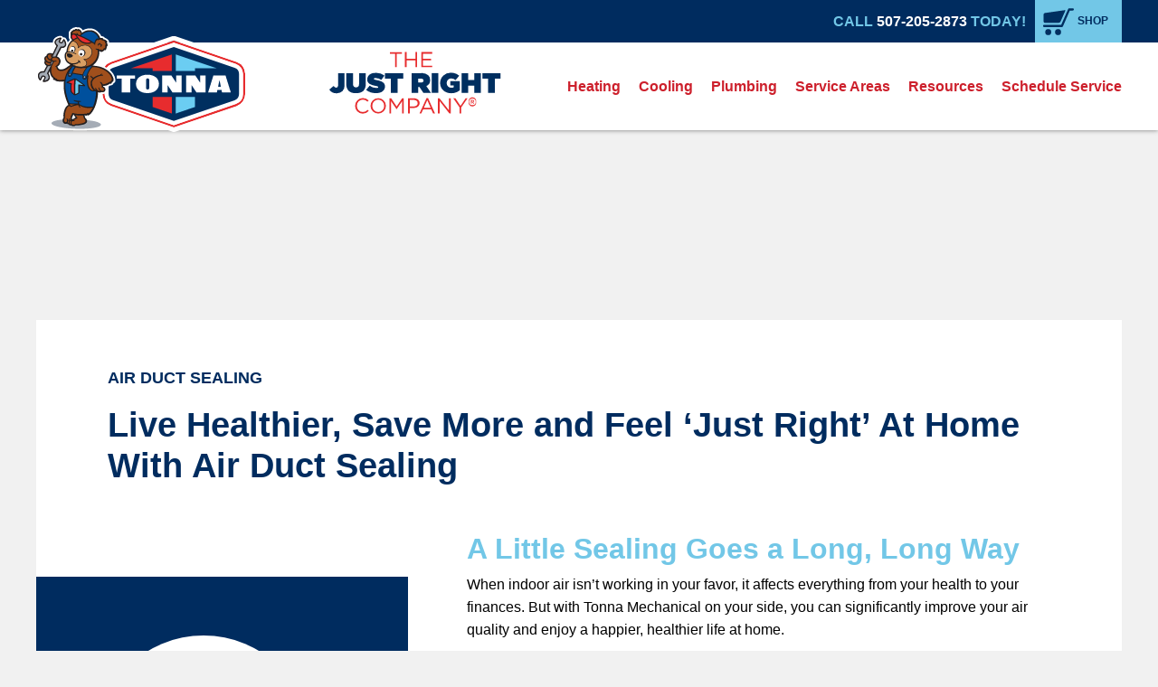

--- FILE ---
content_type: text/html; charset=UTF-8
request_url: https://www.calltonna.com/air-quality/air-duct-sealing/
body_size: 28175
content:
        
 
                    
<!DOCTYPE html>
<html lang="en" class="no-js">
<head> <script type="text/javascript">
/* <![CDATA[ */
var gform;gform||(document.addEventListener("gform_main_scripts_loaded",function(){gform.scriptsLoaded=!0}),document.addEventListener("gform/theme/scripts_loaded",function(){gform.themeScriptsLoaded=!0}),window.addEventListener("DOMContentLoaded",function(){gform.domLoaded=!0}),gform={domLoaded:!1,scriptsLoaded:!1,themeScriptsLoaded:!1,isFormEditor:()=>"function"==typeof InitializeEditor,callIfLoaded:function(o){return!(!gform.domLoaded||!gform.scriptsLoaded||!gform.themeScriptsLoaded&&!gform.isFormEditor()||(gform.isFormEditor()&&console.warn("The use of gform.initializeOnLoaded() is deprecated in the form editor context and will be removed in Gravity Forms 3.1."),o(),0))},initializeOnLoaded:function(o){gform.callIfLoaded(o)||(document.addEventListener("gform_main_scripts_loaded",()=>{gform.scriptsLoaded=!0,gform.callIfLoaded(o)}),document.addEventListener("gform/theme/scripts_loaded",()=>{gform.themeScriptsLoaded=!0,gform.callIfLoaded(o)}),window.addEventListener("DOMContentLoaded",()=>{gform.domLoaded=!0,gform.callIfLoaded(o)}))},hooks:{action:{},filter:{}},addAction:function(o,r,e,t){gform.addHook("action",o,r,e,t)},addFilter:function(o,r,e,t){gform.addHook("filter",o,r,e,t)},doAction:function(o){gform.doHook("action",o,arguments)},applyFilters:function(o){return gform.doHook("filter",o,arguments)},removeAction:function(o,r){gform.removeHook("action",o,r)},removeFilter:function(o,r,e){gform.removeHook("filter",o,r,e)},addHook:function(o,r,e,t,n){null==gform.hooks[o][r]&&(gform.hooks[o][r]=[]);var d=gform.hooks[o][r];null==n&&(n=r+"_"+d.length),gform.hooks[o][r].push({tag:n,callable:e,priority:t=null==t?10:t})},doHook:function(r,o,e){var t;if(e=Array.prototype.slice.call(e,1),null!=gform.hooks[r][o]&&((o=gform.hooks[r][o]).sort(function(o,r){return o.priority-r.priority}),o.forEach(function(o){"function"!=typeof(t=o.callable)&&(t=window[t]),"action"==r?t.apply(null,e):e[0]=t.apply(null,e)})),"filter"==r)return e[0]},removeHook:function(o,r,t,n){var e;null!=gform.hooks[o][r]&&(e=(e=gform.hooks[o][r]).filter(function(o,r,e){return!!(null!=n&&n!=o.tag||null!=t&&t!=o.priority)}),gform.hooks[o][r]=e)}});
/* ]]> */
</script>
<meta charset="UTF-8" /><script>if(navigator.userAgent.match(/MSIE|Internet Explorer/i)||navigator.userAgent.match(/Trident\/7\..*?rv:11/i)){var href=document.location.href;if(!href.match(/[?&]nowprocket/)){if(href.indexOf("?")==-1){if(href.indexOf("#")==-1){document.location.href=href+"?nowprocket=1"}else{document.location.href=href.replace("#","?nowprocket=1#")}}else{if(href.indexOf("#")==-1){document.location.href=href+"&nowprocket=1"}else{document.location.href=href.replace("#","&nowprocket=1#")}}}}</script><script>(()=>{class RocketLazyLoadScripts{constructor(){this.v="2.0.3",this.userEvents=["keydown","keyup","mousedown","mouseup","mousemove","mouseover","mouseenter","mouseout","mouseleave","touchmove","touchstart","touchend","touchcancel","wheel","click","dblclick","input","visibilitychange"],this.attributeEvents=["onblur","onclick","oncontextmenu","ondblclick","onfocus","onmousedown","onmouseenter","onmouseleave","onmousemove","onmouseout","onmouseover","onmouseup","onmousewheel","onscroll","onsubmit"]}async t(){this.i(),this.o(),/iP(ad|hone)/.test(navigator.userAgent)&&this.h(),this.u(),this.l(this),this.m(),this.k(this),this.p(this),this._(),await Promise.all([this.R(),this.L()]),this.lastBreath=Date.now(),this.S(this),this.P(),this.D(),this.O(),this.M(),await this.C(this.delayedScripts.normal),await this.C(this.delayedScripts.defer),await this.C(this.delayedScripts.async),this.F("domReady"),await this.T(),await this.j(),await this.I(),this.F("windowLoad"),await this.A(),window.dispatchEvent(new Event("rocket-allScriptsLoaded")),this.everythingLoaded=!0,this.lastTouchEnd&&await new Promise((t=>setTimeout(t,500-Date.now()+this.lastTouchEnd))),this.H(),this.F("all"),this.U(),this.W()}i(){this.CSPIssue=sessionStorage.getItem("rocketCSPIssue"),document.addEventListener("securitypolicyviolation",(t=>{this.CSPIssue||"script-src-elem"!==t.violatedDirective||"data"!==t.blockedURI||(this.CSPIssue=!0,sessionStorage.setItem("rocketCSPIssue",!0))}),{isRocket:!0})}o(){window.addEventListener("pageshow",(t=>{this.persisted=t.persisted,this.realWindowLoadedFired=!0}),{isRocket:!0}),window.addEventListener("pagehide",(()=>{this.onFirstUserAction=null}),{isRocket:!0})}h(){let t;function e(e){t=e}window.addEventListener("touchstart",e,{isRocket:!0}),window.addEventListener("touchend",(function i(o){Math.abs(o.changedTouches[0].pageX-t.changedTouches[0].pageX)<10&&Math.abs(o.changedTouches[0].pageY-t.changedTouches[0].pageY)<10&&o.timeStamp-t.timeStamp<200&&(o.target.dispatchEvent(new PointerEvent("click",{target:o.target,bubbles:!0,cancelable:!0,detail:1})),event.preventDefault(),window.removeEventListener("touchstart",e,{isRocket:!0}),window.removeEventListener("touchend",i,{isRocket:!0}))}),{isRocket:!0})}q(t){this.userActionTriggered||("mousemove"!==t.type||this.firstMousemoveIgnored?"keyup"===t.type||"mouseover"===t.type||"mouseout"===t.type||(this.userActionTriggered=!0,this.onFirstUserAction&&this.onFirstUserAction()):this.firstMousemoveIgnored=!0),"click"===t.type&&t.preventDefault(),this.savedUserEvents.length>0&&(t.stopPropagation(),t.stopImmediatePropagation()),"touchstart"===this.lastEvent&&"touchend"===t.type&&(this.lastTouchEnd=Date.now()),"click"===t.type&&(this.lastTouchEnd=0),this.lastEvent=t.type,this.savedUserEvents.push(t)}u(){this.savedUserEvents=[],this.userEventHandler=this.q.bind(this),this.userEvents.forEach((t=>window.addEventListener(t,this.userEventHandler,{passive:!1,isRocket:!0})))}U(){this.userEvents.forEach((t=>window.removeEventListener(t,this.userEventHandler,{passive:!1,isRocket:!0}))),this.savedUserEvents.forEach((t=>{t.target.dispatchEvent(new window[t.constructor.name](t.type,t))}))}m(){this.eventsMutationObserver=new MutationObserver((t=>{const e="return false";for(const i of t){if("attributes"===i.type){const t=i.target.getAttribute(i.attributeName);t&&t!==e&&(i.target.setAttribute("data-rocket-"+i.attributeName,t),i.target["rocket"+i.attributeName]=new Function("event",t),i.target.setAttribute(i.attributeName,e))}"childList"===i.type&&i.addedNodes.forEach((t=>{if(t.nodeType===Node.ELEMENT_NODE)for(const i of t.attributes)this.attributeEvents.includes(i.name)&&i.value&&""!==i.value&&(t.setAttribute("data-rocket-"+i.name,i.value),t["rocket"+i.name]=new Function("event",i.value),t.setAttribute(i.name,e))}))}})),this.eventsMutationObserver.observe(document,{subtree:!0,childList:!0,attributeFilter:this.attributeEvents})}H(){this.eventsMutationObserver.disconnect(),this.attributeEvents.forEach((t=>{document.querySelectorAll("[data-rocket-"+t+"]").forEach((e=>{e.setAttribute(t,e.getAttribute("data-rocket-"+t)),e.removeAttribute("data-rocket-"+t)}))}))}k(t){Object.defineProperty(HTMLElement.prototype,"onclick",{get(){return this.rocketonclick||null},set(e){this.rocketonclick=e,this.setAttribute(t.everythingLoaded?"onclick":"data-rocket-onclick","this.rocketonclick(event)")}})}S(t){function e(e,i){let o=e[i];e[i]=null,Object.defineProperty(e,i,{get:()=>o,set(s){t.everythingLoaded?o=s:e["rocket"+i]=o=s}})}e(document,"onreadystatechange"),e(window,"onload"),e(window,"onpageshow");try{Object.defineProperty(document,"readyState",{get:()=>t.rocketReadyState,set(e){t.rocketReadyState=e},configurable:!0}),document.readyState="loading"}catch(t){console.log("WPRocket DJE readyState conflict, bypassing")}}l(t){this.originalAddEventListener=EventTarget.prototype.addEventListener,this.originalRemoveEventListener=EventTarget.prototype.removeEventListener,this.savedEventListeners=[],EventTarget.prototype.addEventListener=function(e,i,o){o&&o.isRocket||!t.B(e,this)&&!t.userEvents.includes(e)||t.B(e,this)&&!t.userActionTriggered||e.startsWith("rocket-")||t.everythingLoaded?t.originalAddEventListener.call(this,e,i,o):t.savedEventListeners.push({target:this,remove:!1,type:e,func:i,options:o})},EventTarget.prototype.removeEventListener=function(e,i,o){o&&o.isRocket||!t.B(e,this)&&!t.userEvents.includes(e)||t.B(e,this)&&!t.userActionTriggered||e.startsWith("rocket-")||t.everythingLoaded?t.originalRemoveEventListener.call(this,e,i,o):t.savedEventListeners.push({target:this,remove:!0,type:e,func:i,options:o})}}F(t){"all"===t&&(EventTarget.prototype.addEventListener=this.originalAddEventListener,EventTarget.prototype.removeEventListener=this.originalRemoveEventListener),this.savedEventListeners=this.savedEventListeners.filter((e=>{let i=e.type,o=e.target||window;return"domReady"===t&&"DOMContentLoaded"!==i&&"readystatechange"!==i||("windowLoad"===t&&"load"!==i&&"readystatechange"!==i&&"pageshow"!==i||(this.B(i,o)&&(i="rocket-"+i),e.remove?o.removeEventListener(i,e.func,e.options):o.addEventListener(i,e.func,e.options),!1))}))}p(t){let e;function i(e){return t.everythingLoaded?e:e.split(" ").map((t=>"load"===t||t.startsWith("load.")?"rocket-jquery-load":t)).join(" ")}function o(o){function s(e){const s=o.fn[e];o.fn[e]=o.fn.init.prototype[e]=function(){return this[0]===window&&t.userActionTriggered&&("string"==typeof arguments[0]||arguments[0]instanceof String?arguments[0]=i(arguments[0]):"object"==typeof arguments[0]&&Object.keys(arguments[0]).forEach((t=>{const e=arguments[0][t];delete arguments[0][t],arguments[0][i(t)]=e}))),s.apply(this,arguments),this}}if(o&&o.fn&&!t.allJQueries.includes(o)){const e={DOMContentLoaded:[],"rocket-DOMContentLoaded":[]};for(const t in e)document.addEventListener(t,(()=>{e[t].forEach((t=>t()))}),{isRocket:!0});o.fn.ready=o.fn.init.prototype.ready=function(i){function s(){parseInt(o.fn.jquery)>2?setTimeout((()=>i.bind(document)(o))):i.bind(document)(o)}return t.realDomReadyFired?!t.userActionTriggered||t.fauxDomReadyFired?s():e["rocket-DOMContentLoaded"].push(s):e.DOMContentLoaded.push(s),o([])},s("on"),s("one"),s("off"),t.allJQueries.push(o)}e=o}t.allJQueries=[],o(window.jQuery),Object.defineProperty(window,"jQuery",{get:()=>e,set(t){o(t)}})}P(){const t=new Map;document.write=document.writeln=function(e){const i=document.currentScript,o=document.createRange(),s=i.parentElement;let n=t.get(i);void 0===n&&(n=i.nextSibling,t.set(i,n));const c=document.createDocumentFragment();o.setStart(c,0),c.appendChild(o.createContextualFragment(e)),s.insertBefore(c,n)}}async R(){return new Promise((t=>{this.userActionTriggered?t():this.onFirstUserAction=t}))}async L(){return new Promise((t=>{document.addEventListener("DOMContentLoaded",(()=>{this.realDomReadyFired=!0,t()}),{isRocket:!0})}))}async I(){return this.realWindowLoadedFired?Promise.resolve():new Promise((t=>{window.addEventListener("load",t,{isRocket:!0})}))}M(){this.pendingScripts=[];this.scriptsMutationObserver=new MutationObserver((t=>{for(const e of t)e.addedNodes.forEach((t=>{"SCRIPT"!==t.tagName||t.noModule||t.isWPRocket||this.pendingScripts.push({script:t,promise:new Promise((e=>{const i=()=>{const i=this.pendingScripts.findIndex((e=>e.script===t));i>=0&&this.pendingScripts.splice(i,1),e()};t.addEventListener("load",i,{isRocket:!0}),t.addEventListener("error",i,{isRocket:!0}),setTimeout(i,1e3)}))})}))})),this.scriptsMutationObserver.observe(document,{childList:!0,subtree:!0})}async j(){await this.J(),this.pendingScripts.length?(await this.pendingScripts[0].promise,await this.j()):this.scriptsMutationObserver.disconnect()}D(){this.delayedScripts={normal:[],async:[],defer:[]},document.querySelectorAll("script[type$=rocketlazyloadscript]").forEach((t=>{t.hasAttribute("data-rocket-src")?t.hasAttribute("async")&&!1!==t.async?this.delayedScripts.async.push(t):t.hasAttribute("defer")&&!1!==t.defer||"module"===t.getAttribute("data-rocket-type")?this.delayedScripts.defer.push(t):this.delayedScripts.normal.push(t):this.delayedScripts.normal.push(t)}))}async _(){await this.L();let t=[];document.querySelectorAll("script[type$=rocketlazyloadscript][data-rocket-src]").forEach((e=>{let i=e.getAttribute("data-rocket-src");if(i&&!i.startsWith("data:")){i.startsWith("//")&&(i=location.protocol+i);try{const o=new URL(i).origin;o!==location.origin&&t.push({src:o,crossOrigin:e.crossOrigin||"module"===e.getAttribute("data-rocket-type")})}catch(t){}}})),t=[...new Map(t.map((t=>[JSON.stringify(t),t]))).values()],this.N(t,"preconnect")}async $(t){if(await this.G(),!0!==t.noModule||!("noModule"in HTMLScriptElement.prototype))return new Promise((e=>{let i;function o(){(i||t).setAttribute("data-rocket-status","executed"),e()}try{if(navigator.userAgent.includes("Firefox/")||""===navigator.vendor||this.CSPIssue)i=document.createElement("script"),[...t.attributes].forEach((t=>{let e=t.nodeName;"type"!==e&&("data-rocket-type"===e&&(e="type"),"data-rocket-src"===e&&(e="src"),i.setAttribute(e,t.nodeValue))})),t.text&&(i.text=t.text),t.nonce&&(i.nonce=t.nonce),i.hasAttribute("src")?(i.addEventListener("load",o,{isRocket:!0}),i.addEventListener("error",(()=>{i.setAttribute("data-rocket-status","failed-network"),e()}),{isRocket:!0}),setTimeout((()=>{i.isConnected||e()}),1)):(i.text=t.text,o()),i.isWPRocket=!0,t.parentNode.replaceChild(i,t);else{const i=t.getAttribute("data-rocket-type"),s=t.getAttribute("data-rocket-src");i?(t.type=i,t.removeAttribute("data-rocket-type")):t.removeAttribute("type"),t.addEventListener("load",o,{isRocket:!0}),t.addEventListener("error",(i=>{this.CSPIssue&&i.target.src.startsWith("data:")?(console.log("WPRocket: CSP fallback activated"),t.removeAttribute("src"),this.$(t).then(e)):(t.setAttribute("data-rocket-status","failed-network"),e())}),{isRocket:!0}),s?(t.fetchPriority="high",t.removeAttribute("data-rocket-src"),t.src=s):t.src="data:text/javascript;base64,"+window.btoa(unescape(encodeURIComponent(t.text)))}}catch(i){t.setAttribute("data-rocket-status","failed-transform"),e()}}));t.setAttribute("data-rocket-status","skipped")}async C(t){const e=t.shift();return e?(e.isConnected&&await this.$(e),this.C(t)):Promise.resolve()}O(){this.N([...this.delayedScripts.normal,...this.delayedScripts.defer,...this.delayedScripts.async],"preload")}N(t,e){this.trash=this.trash||[];let i=!0;var o=document.createDocumentFragment();t.forEach((t=>{const s=t.getAttribute&&t.getAttribute("data-rocket-src")||t.src;if(s&&!s.startsWith("data:")){const n=document.createElement("link");n.href=s,n.rel=e,"preconnect"!==e&&(n.as="script",n.fetchPriority=i?"high":"low"),t.getAttribute&&"module"===t.getAttribute("data-rocket-type")&&(n.crossOrigin=!0),t.crossOrigin&&(n.crossOrigin=t.crossOrigin),t.integrity&&(n.integrity=t.integrity),t.nonce&&(n.nonce=t.nonce),o.appendChild(n),this.trash.push(n),i=!1}})),document.head.appendChild(o)}W(){this.trash.forEach((t=>t.remove()))}async T(){try{document.readyState="interactive"}catch(t){}this.fauxDomReadyFired=!0;try{await this.G(),document.dispatchEvent(new Event("rocket-readystatechange")),await this.G(),document.rocketonreadystatechange&&document.rocketonreadystatechange(),await this.G(),document.dispatchEvent(new Event("rocket-DOMContentLoaded")),await this.G(),window.dispatchEvent(new Event("rocket-DOMContentLoaded"))}catch(t){console.error(t)}}async A(){try{document.readyState="complete"}catch(t){}try{await this.G(),document.dispatchEvent(new Event("rocket-readystatechange")),await this.G(),document.rocketonreadystatechange&&document.rocketonreadystatechange(),await this.G(),window.dispatchEvent(new Event("rocket-load")),await this.G(),window.rocketonload&&window.rocketonload(),await this.G(),this.allJQueries.forEach((t=>t(window).trigger("rocket-jquery-load"))),await this.G();const t=new Event("rocket-pageshow");t.persisted=this.persisted,window.dispatchEvent(t),await this.G(),window.rocketonpageshow&&window.rocketonpageshow({persisted:this.persisted})}catch(t){console.error(t)}}async G(){Date.now()-this.lastBreath>45&&(await this.J(),this.lastBreath=Date.now())}async J(){return document.hidden?new Promise((t=>setTimeout(t))):new Promise((t=>requestAnimationFrame(t)))}B(t,e){return e===document&&"readystatechange"===t||(e===document&&"DOMContentLoaded"===t||(e===window&&"DOMContentLoaded"===t||(e===window&&"load"===t||e===window&&"pageshow"===t)))}static run(){(new RocketLazyLoadScripts).t()}}RocketLazyLoadScripts.run()})();</script>
    
    <meta name="viewport" content="width=device-width, initial-scale=1.0">
    <meta http-equiv="X-UA-Compatible" content="ie=edge">
    <title>Air Duct Sealing - Tonna Mechanical</title>
<link crossorigin data-rocket-preconnect href="https://www.youtube.com" rel="preconnect"><link rel="preload" data-rocket-preload as="image" href="https://www.calltonna.com/wp-content/themes/framework2-child/assets/images/watermark.svg" fetchpriority="high">
	<style>img:is([sizes="auto" i], [sizes^="auto," i]) { contain-intrinsic-size: 3000px 1500px }</style>
	
		<!-- All in One SEO 4.8.3.2 - aioseo.com -->
	<meta name="description" content="A Little Sealing Goes a Long, Long Way When indoor air isn’t working in your favor, it affects everything from your health to your finances. But with Tonna Mechanical on your side, you can significantly improve your air quality and enjoy a happier, healthier life at home. This is the value behind Aeroseal technology. Using" />
	<meta name="robots" content="max-image-preview:large" />
	<link rel="canonical" href="https://www.calltonna.com/air-quality/air-duct-sealing/" />
	<meta name="generator" content="All in One SEO (AIOSEO) 4.8.3.2" />
		<meta property="og:locale" content="en_US" />
		<meta property="og:site_name" content="Tonna Mechanical - The Just Right Company" />
		<meta property="og:type" content="article" />
		<meta property="og:title" content="Air Duct Sealing - Tonna Mechanical" />
		<meta property="og:description" content="A Little Sealing Goes a Long, Long Way When indoor air isn’t working in your favor, it affects everything from your health to your finances. But with Tonna Mechanical on your side, you can significantly improve your air quality and enjoy a happier, healthier life at home. This is the value behind Aeroseal technology. Using" />
		<meta property="og:url" content="https://www.calltonna.com/air-quality/air-duct-sealing/" />
		<meta property="article:published_time" content="2021-06-24T14:20:26+00:00" />
		<meta property="article:modified_time" content="2021-10-29T13:09:35+00:00" />
		<meta name="twitter:card" content="summary_large_image" />
		<meta name="twitter:title" content="Air Duct Sealing - Tonna Mechanical" />
		<meta name="twitter:description" content="A Little Sealing Goes a Long, Long Way When indoor air isn’t working in your favor, it affects everything from your health to your finances. But with Tonna Mechanical on your side, you can significantly improve your air quality and enjoy a happier, healthier life at home. This is the value behind Aeroseal technology. Using" />
		<script type="application/ld+json" class="aioseo-schema">
			{"@context":"https:\/\/schema.org","@graph":[{"@type":"BreadcrumbList","@id":"https:\/\/www.calltonna.com\/air-quality\/air-duct-sealing\/#breadcrumblist","itemListElement":[{"@type":"ListItem","@id":"https:\/\/www.calltonna.com#listItem","position":1,"name":"Home","item":"https:\/\/www.calltonna.com","nextItem":{"@type":"ListItem","@id":"https:\/\/www.calltonna.com\/air-quality\/#listItem","name":"Air Quality"}},{"@type":"ListItem","@id":"https:\/\/www.calltonna.com\/air-quality\/#listItem","position":2,"name":"Air Quality","item":"https:\/\/www.calltonna.com\/air-quality\/","nextItem":{"@type":"ListItem","@id":"https:\/\/www.calltonna.com\/air-quality\/air-duct-sealing\/#listItem","name":"Air Duct Sealing"},"previousItem":{"@type":"ListItem","@id":"https:\/\/www.calltonna.com#listItem","name":"Home"}},{"@type":"ListItem","@id":"https:\/\/www.calltonna.com\/air-quality\/air-duct-sealing\/#listItem","position":3,"name":"Air Duct Sealing","previousItem":{"@type":"ListItem","@id":"https:\/\/www.calltonna.com\/air-quality\/#listItem","name":"Air Quality"}}]},{"@type":"Organization","@id":"https:\/\/www.calltonna.com\/#organization","name":"Tonna Mechanical","description":"The Just Right Company","url":"https:\/\/www.calltonna.com\/"},{"@type":"WebPage","@id":"https:\/\/www.calltonna.com\/air-quality\/air-duct-sealing\/#webpage","url":"https:\/\/www.calltonna.com\/air-quality\/air-duct-sealing\/","name":"Air Duct Sealing - Tonna Mechanical","description":"A Little Sealing Goes a Long, Long Way When indoor air isn\u2019t working in your favor, it affects everything from your health to your finances. But with Tonna Mechanical on your side, you can significantly improve your air quality and enjoy a happier, healthier life at home. This is the value behind Aeroseal technology. Using","inLanguage":"en-US","isPartOf":{"@id":"https:\/\/www.calltonna.com\/#website"},"breadcrumb":{"@id":"https:\/\/www.calltonna.com\/air-quality\/air-duct-sealing\/#breadcrumblist"},"datePublished":"2021-06-24T14:20:26+00:00","dateModified":"2021-10-29T13:09:35+00:00"},{"@type":"WebSite","@id":"https:\/\/www.calltonna.com\/#website","url":"https:\/\/www.calltonna.com\/","name":"Tonna Mechanical","description":"The Just Right Company","inLanguage":"en-US","publisher":{"@id":"https:\/\/www.calltonna.com\/#organization"}}]}
		</script>
		<!-- All in One SEO -->

<link rel='dns-prefetch' href='//s.ksrndkehqnwntyxlhgto.com' />
<link rel='dns-prefetch' href='//fast.fonts.net' />

		<!-- This site uses the Google Analytics by MonsterInsights plugin v9.10.0 - Using Analytics tracking - https://www.monsterinsights.com/ -->
							<script type="rocketlazyloadscript" data-rocket-src="//www.googletagmanager.com/gtag/js?id=G-J3PV1W6VCH"  data-cfasync="false" data-wpfc-render="false" data-rocket-type="text/javascript" async></script>
			<script type="rocketlazyloadscript" data-cfasync="false" data-wpfc-render="false" data-rocket-type="text/javascript">
				var mi_version = '9.10.0';
				var mi_track_user = true;
				var mi_no_track_reason = '';
								var MonsterInsightsDefaultLocations = {"page_location":"https:\/\/www.calltonna.com\/air-quality\/air-duct-sealing\/"};
								if ( typeof MonsterInsightsPrivacyGuardFilter === 'function' ) {
					var MonsterInsightsLocations = (typeof MonsterInsightsExcludeQuery === 'object') ? MonsterInsightsPrivacyGuardFilter( MonsterInsightsExcludeQuery ) : MonsterInsightsPrivacyGuardFilter( MonsterInsightsDefaultLocations );
				} else {
					var MonsterInsightsLocations = (typeof MonsterInsightsExcludeQuery === 'object') ? MonsterInsightsExcludeQuery : MonsterInsightsDefaultLocations;
				}

								var disableStrs = [
										'ga-disable-G-J3PV1W6VCH',
									];

				/* Function to detect opted out users */
				function __gtagTrackerIsOptedOut() {
					for (var index = 0; index < disableStrs.length; index++) {
						if (document.cookie.indexOf(disableStrs[index] + '=true') > -1) {
							return true;
						}
					}

					return false;
				}

				/* Disable tracking if the opt-out cookie exists. */
				if (__gtagTrackerIsOptedOut()) {
					for (var index = 0; index < disableStrs.length; index++) {
						window[disableStrs[index]] = true;
					}
				}

				/* Opt-out function */
				function __gtagTrackerOptout() {
					for (var index = 0; index < disableStrs.length; index++) {
						document.cookie = disableStrs[index] + '=true; expires=Thu, 31 Dec 2099 23:59:59 UTC; path=/';
						window[disableStrs[index]] = true;
					}
				}

				if ('undefined' === typeof gaOptout) {
					function gaOptout() {
						__gtagTrackerOptout();
					}
				}
								window.dataLayer = window.dataLayer || [];

				window.MonsterInsightsDualTracker = {
					helpers: {},
					trackers: {},
				};
				if (mi_track_user) {
					function __gtagDataLayer() {
						dataLayer.push(arguments);
					}

					function __gtagTracker(type, name, parameters) {
						if (!parameters) {
							parameters = {};
						}

						if (parameters.send_to) {
							__gtagDataLayer.apply(null, arguments);
							return;
						}

						if (type === 'event') {
														parameters.send_to = monsterinsights_frontend.v4_id;
							var hookName = name;
							if (typeof parameters['event_category'] !== 'undefined') {
								hookName = parameters['event_category'] + ':' + name;
							}

							if (typeof MonsterInsightsDualTracker.trackers[hookName] !== 'undefined') {
								MonsterInsightsDualTracker.trackers[hookName](parameters);
							} else {
								__gtagDataLayer('event', name, parameters);
							}
							
						} else {
							__gtagDataLayer.apply(null, arguments);
						}
					}

					__gtagTracker('js', new Date());
					__gtagTracker('set', {
						'developer_id.dZGIzZG': true,
											});
					if ( MonsterInsightsLocations.page_location ) {
						__gtagTracker('set', MonsterInsightsLocations);
					}
										__gtagTracker('config', 'G-J3PV1W6VCH', {"forceSSL":"true","link_attribution":"true"} );
										window.gtag = __gtagTracker;										(function () {
						/* https://developers.google.com/analytics/devguides/collection/analyticsjs/ */
						/* ga and __gaTracker compatibility shim. */
						var noopfn = function () {
							return null;
						};
						var newtracker = function () {
							return new Tracker();
						};
						var Tracker = function () {
							return null;
						};
						var p = Tracker.prototype;
						p.get = noopfn;
						p.set = noopfn;
						p.send = function () {
							var args = Array.prototype.slice.call(arguments);
							args.unshift('send');
							__gaTracker.apply(null, args);
						};
						var __gaTracker = function () {
							var len = arguments.length;
							if (len === 0) {
								return;
							}
							var f = arguments[len - 1];
							if (typeof f !== 'object' || f === null || typeof f.hitCallback !== 'function') {
								if ('send' === arguments[0]) {
									var hitConverted, hitObject = false, action;
									if ('event' === arguments[1]) {
										if ('undefined' !== typeof arguments[3]) {
											hitObject = {
												'eventAction': arguments[3],
												'eventCategory': arguments[2],
												'eventLabel': arguments[4],
												'value': arguments[5] ? arguments[5] : 1,
											}
										}
									}
									if ('pageview' === arguments[1]) {
										if ('undefined' !== typeof arguments[2]) {
											hitObject = {
												'eventAction': 'page_view',
												'page_path': arguments[2],
											}
										}
									}
									if (typeof arguments[2] === 'object') {
										hitObject = arguments[2];
									}
									if (typeof arguments[5] === 'object') {
										Object.assign(hitObject, arguments[5]);
									}
									if ('undefined' !== typeof arguments[1].hitType) {
										hitObject = arguments[1];
										if ('pageview' === hitObject.hitType) {
											hitObject.eventAction = 'page_view';
										}
									}
									if (hitObject) {
										action = 'timing' === arguments[1].hitType ? 'timing_complete' : hitObject.eventAction;
										hitConverted = mapArgs(hitObject);
										__gtagTracker('event', action, hitConverted);
									}
								}
								return;
							}

							function mapArgs(args) {
								var arg, hit = {};
								var gaMap = {
									'eventCategory': 'event_category',
									'eventAction': 'event_action',
									'eventLabel': 'event_label',
									'eventValue': 'event_value',
									'nonInteraction': 'non_interaction',
									'timingCategory': 'event_category',
									'timingVar': 'name',
									'timingValue': 'value',
									'timingLabel': 'event_label',
									'page': 'page_path',
									'location': 'page_location',
									'title': 'page_title',
									'referrer' : 'page_referrer',
								};
								for (arg in args) {
																		if (!(!args.hasOwnProperty(arg) || !gaMap.hasOwnProperty(arg))) {
										hit[gaMap[arg]] = args[arg];
									} else {
										hit[arg] = args[arg];
									}
								}
								return hit;
							}

							try {
								f.hitCallback();
							} catch (ex) {
							}
						};
						__gaTracker.create = newtracker;
						__gaTracker.getByName = newtracker;
						__gaTracker.getAll = function () {
							return [];
						};
						__gaTracker.remove = noopfn;
						__gaTracker.loaded = true;
						window['__gaTracker'] = __gaTracker;
					})();
									} else {
										console.log("");
					(function () {
						function __gtagTracker() {
							return null;
						}

						window['__gtagTracker'] = __gtagTracker;
						window['gtag'] = __gtagTracker;
					})();
									}
			</script>
							<!-- / Google Analytics by MonsterInsights -->
		<link rel='stylesheet' id='theme_style-css' href='https://www.calltonna.com/wp-content/themes/framework2/style.css' type='text/css' media='screen' />
<style id='wp-emoji-styles-inline-css' type='text/css'>

	img.wp-smiley, img.emoji {
		display: inline !important;
		border: none !important;
		box-shadow: none !important;
		height: 1em !important;
		width: 1em !important;
		margin: 0 0.07em !important;
		vertical-align: -0.1em !important;
		background: none !important;
		padding: 0 !important;
	}
</style>
<link rel='stylesheet' id='wp-block-library-css' href='https://www.calltonna.com/wp-includes/css/dist/block-library/style.min.css' type='text/css' media='all' />
<style id='classic-theme-styles-inline-css' type='text/css'>
/*! This file is auto-generated */
.wp-block-button__link{color:#fff;background-color:#32373c;border-radius:9999px;box-shadow:none;text-decoration:none;padding:calc(.667em + 2px) calc(1.333em + 2px);font-size:1.125em}.wp-block-file__button{background:#32373c;color:#fff;text-decoration:none}
</style>
<style id='safe-svg-svg-icon-style-inline-css' type='text/css'>
.safe-svg-cover{text-align:center}.safe-svg-cover .safe-svg-inside{display:inline-block;max-width:100%}.safe-svg-cover svg{height:100%;max-height:100%;max-width:100%;width:100%}

</style>
<style id='global-styles-inline-css' type='text/css'>
:root{--wp--preset--aspect-ratio--square: 1;--wp--preset--aspect-ratio--4-3: 4/3;--wp--preset--aspect-ratio--3-4: 3/4;--wp--preset--aspect-ratio--3-2: 3/2;--wp--preset--aspect-ratio--2-3: 2/3;--wp--preset--aspect-ratio--16-9: 16/9;--wp--preset--aspect-ratio--9-16: 9/16;--wp--preset--color--black: #000000;--wp--preset--color--cyan-bluish-gray: #abb8c3;--wp--preset--color--white: #ffffff;--wp--preset--color--pale-pink: #f78da7;--wp--preset--color--vivid-red: #cf2e2e;--wp--preset--color--luminous-vivid-orange: #ff6900;--wp--preset--color--luminous-vivid-amber: #fcb900;--wp--preset--color--light-green-cyan: #7bdcb5;--wp--preset--color--vivid-green-cyan: #00d084;--wp--preset--color--pale-cyan-blue: #8ed1fc;--wp--preset--color--vivid-cyan-blue: #0693e3;--wp--preset--color--vivid-purple: #9b51e0;--wp--preset--gradient--vivid-cyan-blue-to-vivid-purple: linear-gradient(135deg,rgba(6,147,227,1) 0%,rgb(155,81,224) 100%);--wp--preset--gradient--light-green-cyan-to-vivid-green-cyan: linear-gradient(135deg,rgb(122,220,180) 0%,rgb(0,208,130) 100%);--wp--preset--gradient--luminous-vivid-amber-to-luminous-vivid-orange: linear-gradient(135deg,rgba(252,185,0,1) 0%,rgba(255,105,0,1) 100%);--wp--preset--gradient--luminous-vivid-orange-to-vivid-red: linear-gradient(135deg,rgba(255,105,0,1) 0%,rgb(207,46,46) 100%);--wp--preset--gradient--very-light-gray-to-cyan-bluish-gray: linear-gradient(135deg,rgb(238,238,238) 0%,rgb(169,184,195) 100%);--wp--preset--gradient--cool-to-warm-spectrum: linear-gradient(135deg,rgb(74,234,220) 0%,rgb(151,120,209) 20%,rgb(207,42,186) 40%,rgb(238,44,130) 60%,rgb(251,105,98) 80%,rgb(254,248,76) 100%);--wp--preset--gradient--blush-light-purple: linear-gradient(135deg,rgb(255,206,236) 0%,rgb(152,150,240) 100%);--wp--preset--gradient--blush-bordeaux: linear-gradient(135deg,rgb(254,205,165) 0%,rgb(254,45,45) 50%,rgb(107,0,62) 100%);--wp--preset--gradient--luminous-dusk: linear-gradient(135deg,rgb(255,203,112) 0%,rgb(199,81,192) 50%,rgb(65,88,208) 100%);--wp--preset--gradient--pale-ocean: linear-gradient(135deg,rgb(255,245,203) 0%,rgb(182,227,212) 50%,rgb(51,167,181) 100%);--wp--preset--gradient--electric-grass: linear-gradient(135deg,rgb(202,248,128) 0%,rgb(113,206,126) 100%);--wp--preset--gradient--midnight: linear-gradient(135deg,rgb(2,3,129) 0%,rgb(40,116,252) 100%);--wp--preset--font-size--small: 13px;--wp--preset--font-size--medium: 20px;--wp--preset--font-size--large: 36px;--wp--preset--font-size--x-large: 42px;--wp--preset--spacing--20: 0.44rem;--wp--preset--spacing--30: 0.67rem;--wp--preset--spacing--40: 1rem;--wp--preset--spacing--50: 1.5rem;--wp--preset--spacing--60: 2.25rem;--wp--preset--spacing--70: 3.38rem;--wp--preset--spacing--80: 5.06rem;--wp--preset--shadow--natural: 6px 6px 9px rgba(0, 0, 0, 0.2);--wp--preset--shadow--deep: 12px 12px 50px rgba(0, 0, 0, 0.4);--wp--preset--shadow--sharp: 6px 6px 0px rgba(0, 0, 0, 0.2);--wp--preset--shadow--outlined: 6px 6px 0px -3px rgba(255, 255, 255, 1), 6px 6px rgba(0, 0, 0, 1);--wp--preset--shadow--crisp: 6px 6px 0px rgba(0, 0, 0, 1);}:where(.is-layout-flex){gap: 0.5em;}:where(.is-layout-grid){gap: 0.5em;}body .is-layout-flex{display: flex;}.is-layout-flex{flex-wrap: wrap;align-items: center;}.is-layout-flex > :is(*, div){margin: 0;}body .is-layout-grid{display: grid;}.is-layout-grid > :is(*, div){margin: 0;}:where(.wp-block-columns.is-layout-flex){gap: 2em;}:where(.wp-block-columns.is-layout-grid){gap: 2em;}:where(.wp-block-post-template.is-layout-flex){gap: 1.25em;}:where(.wp-block-post-template.is-layout-grid){gap: 1.25em;}.has-black-color{color: var(--wp--preset--color--black) !important;}.has-cyan-bluish-gray-color{color: var(--wp--preset--color--cyan-bluish-gray) !important;}.has-white-color{color: var(--wp--preset--color--white) !important;}.has-pale-pink-color{color: var(--wp--preset--color--pale-pink) !important;}.has-vivid-red-color{color: var(--wp--preset--color--vivid-red) !important;}.has-luminous-vivid-orange-color{color: var(--wp--preset--color--luminous-vivid-orange) !important;}.has-luminous-vivid-amber-color{color: var(--wp--preset--color--luminous-vivid-amber) !important;}.has-light-green-cyan-color{color: var(--wp--preset--color--light-green-cyan) !important;}.has-vivid-green-cyan-color{color: var(--wp--preset--color--vivid-green-cyan) !important;}.has-pale-cyan-blue-color{color: var(--wp--preset--color--pale-cyan-blue) !important;}.has-vivid-cyan-blue-color{color: var(--wp--preset--color--vivid-cyan-blue) !important;}.has-vivid-purple-color{color: var(--wp--preset--color--vivid-purple) !important;}.has-black-background-color{background-color: var(--wp--preset--color--black) !important;}.has-cyan-bluish-gray-background-color{background-color: var(--wp--preset--color--cyan-bluish-gray) !important;}.has-white-background-color{background-color: var(--wp--preset--color--white) !important;}.has-pale-pink-background-color{background-color: var(--wp--preset--color--pale-pink) !important;}.has-vivid-red-background-color{background-color: var(--wp--preset--color--vivid-red) !important;}.has-luminous-vivid-orange-background-color{background-color: var(--wp--preset--color--luminous-vivid-orange) !important;}.has-luminous-vivid-amber-background-color{background-color: var(--wp--preset--color--luminous-vivid-amber) !important;}.has-light-green-cyan-background-color{background-color: var(--wp--preset--color--light-green-cyan) !important;}.has-vivid-green-cyan-background-color{background-color: var(--wp--preset--color--vivid-green-cyan) !important;}.has-pale-cyan-blue-background-color{background-color: var(--wp--preset--color--pale-cyan-blue) !important;}.has-vivid-cyan-blue-background-color{background-color: var(--wp--preset--color--vivid-cyan-blue) !important;}.has-vivid-purple-background-color{background-color: var(--wp--preset--color--vivid-purple) !important;}.has-black-border-color{border-color: var(--wp--preset--color--black) !important;}.has-cyan-bluish-gray-border-color{border-color: var(--wp--preset--color--cyan-bluish-gray) !important;}.has-white-border-color{border-color: var(--wp--preset--color--white) !important;}.has-pale-pink-border-color{border-color: var(--wp--preset--color--pale-pink) !important;}.has-vivid-red-border-color{border-color: var(--wp--preset--color--vivid-red) !important;}.has-luminous-vivid-orange-border-color{border-color: var(--wp--preset--color--luminous-vivid-orange) !important;}.has-luminous-vivid-amber-border-color{border-color: var(--wp--preset--color--luminous-vivid-amber) !important;}.has-light-green-cyan-border-color{border-color: var(--wp--preset--color--light-green-cyan) !important;}.has-vivid-green-cyan-border-color{border-color: var(--wp--preset--color--vivid-green-cyan) !important;}.has-pale-cyan-blue-border-color{border-color: var(--wp--preset--color--pale-cyan-blue) !important;}.has-vivid-cyan-blue-border-color{border-color: var(--wp--preset--color--vivid-cyan-blue) !important;}.has-vivid-purple-border-color{border-color: var(--wp--preset--color--vivid-purple) !important;}.has-vivid-cyan-blue-to-vivid-purple-gradient-background{background: var(--wp--preset--gradient--vivid-cyan-blue-to-vivid-purple) !important;}.has-light-green-cyan-to-vivid-green-cyan-gradient-background{background: var(--wp--preset--gradient--light-green-cyan-to-vivid-green-cyan) !important;}.has-luminous-vivid-amber-to-luminous-vivid-orange-gradient-background{background: var(--wp--preset--gradient--luminous-vivid-amber-to-luminous-vivid-orange) !important;}.has-luminous-vivid-orange-to-vivid-red-gradient-background{background: var(--wp--preset--gradient--luminous-vivid-orange-to-vivid-red) !important;}.has-very-light-gray-to-cyan-bluish-gray-gradient-background{background: var(--wp--preset--gradient--very-light-gray-to-cyan-bluish-gray) !important;}.has-cool-to-warm-spectrum-gradient-background{background: var(--wp--preset--gradient--cool-to-warm-spectrum) !important;}.has-blush-light-purple-gradient-background{background: var(--wp--preset--gradient--blush-light-purple) !important;}.has-blush-bordeaux-gradient-background{background: var(--wp--preset--gradient--blush-bordeaux) !important;}.has-luminous-dusk-gradient-background{background: var(--wp--preset--gradient--luminous-dusk) !important;}.has-pale-ocean-gradient-background{background: var(--wp--preset--gradient--pale-ocean) !important;}.has-electric-grass-gradient-background{background: var(--wp--preset--gradient--electric-grass) !important;}.has-midnight-gradient-background{background: var(--wp--preset--gradient--midnight) !important;}.has-small-font-size{font-size: var(--wp--preset--font-size--small) !important;}.has-medium-font-size{font-size: var(--wp--preset--font-size--medium) !important;}.has-large-font-size{font-size: var(--wp--preset--font-size--large) !important;}.has-x-large-font-size{font-size: var(--wp--preset--font-size--x-large) !important;}
:where(.wp-block-post-template.is-layout-flex){gap: 1.25em;}:where(.wp-block-post-template.is-layout-grid){gap: 1.25em;}
:where(.wp-block-columns.is-layout-flex){gap: 2em;}:where(.wp-block-columns.is-layout-grid){gap: 2em;}
:root :where(.wp-block-pullquote){font-size: 1.5em;line-height: 1.6;}
</style>
<link data-minify="1" rel='stylesheet' id='style-css' href='https://www.calltonna.com/wp-content/cache/min/1/wp-content/themes/framework2-child/assets/css/styles.css?ver=1749672596' type='text/css' media='all' />
<link data-minify="1" rel='stylesheet' id='google-fonts-css' href='https://www.calltonna.com/wp-content/cache/min/1/cssapi/459cd823-30a9-479a-baf5-4e0b27360cdb.css?ver=1749672597' type='text/css' media='screen' />
<link rel='stylesheet' id='select2-css' href='https://www.calltonna.com/wp-content/themes/framework2-child/assets/css/select2.min.css' type='text/css' media='screen' />
<link data-minify="1" rel='stylesheet' id='animation-css-css' href='https://www.calltonna.com/wp-content/cache/min/1/wp-content/themes/framework2-child/assets/css/aos.css?ver=1749672597' type='text/css' media='screen' />
<link rel='stylesheet' id='fancybox-css-css' href='https://www.calltonna.com/wp-content/themes/framework2-child/assets/css/jquery.fancybox.min.css' type='text/css' media='screen' />
<link data-minify="1" rel='stylesheet' id='shortcodes-css' href='https://www.calltonna.com/wp-content/cache/min/1/wp-content/themes/framework2/inc/functions/shortcodes/shortcodes.css?ver=1749672597' type='text/css' media='all' />
<style id='akismet-widget-style-inline-css' type='text/css'>

			.a-stats {
				--akismet-color-mid-green: #357b49;
				--akismet-color-white: #fff;
				--akismet-color-light-grey: #f6f7f7;

				max-width: 350px;
				width: auto;
			}

			.a-stats * {
				all: unset;
				box-sizing: border-box;
			}

			.a-stats strong {
				font-weight: 600;
			}

			.a-stats a.a-stats__link,
			.a-stats a.a-stats__link:visited,
			.a-stats a.a-stats__link:active {
				background: var(--akismet-color-mid-green);
				border: none;
				box-shadow: none;
				border-radius: 8px;
				color: var(--akismet-color-white);
				cursor: pointer;
				display: block;
				font-family: -apple-system, BlinkMacSystemFont, 'Segoe UI', 'Roboto', 'Oxygen-Sans', 'Ubuntu', 'Cantarell', 'Helvetica Neue', sans-serif;
				font-weight: 500;
				padding: 12px;
				text-align: center;
				text-decoration: none;
				transition: all 0.2s ease;
			}

			/* Extra specificity to deal with TwentyTwentyOne focus style */
			.widget .a-stats a.a-stats__link:focus {
				background: var(--akismet-color-mid-green);
				color: var(--akismet-color-white);
				text-decoration: none;
			}

			.a-stats a.a-stats__link:hover {
				filter: brightness(110%);
				box-shadow: 0 4px 12px rgba(0, 0, 0, 0.06), 0 0 2px rgba(0, 0, 0, 0.16);
			}

			.a-stats .count {
				color: var(--akismet-color-white);
				display: block;
				font-size: 1.5em;
				line-height: 1.4;
				padding: 0 13px;
				white-space: nowrap;
			}
		
</style>
<script type="rocketlazyloadscript" data-rocket-type="text/javascript" data-rocket-src="//www.calltonna.com/wp-includes/js/jquery/jquery.min.js" id="jquery-core-js"></script>
<script type="rocketlazyloadscript" data-rocket-type="text/javascript" data-rocket-src="//www.calltonna.com/wp-includes/js/jquery/jquery-migrate.min.js" id="jquery-migrate-js"></script>
<script type="rocketlazyloadscript" data-rocket-type="text/javascript" data-rocket-src="//www.calltonna.com/wp-content/plugins/google-analytics-for-wordpress/assets/js/frontend-gtag.min.js" id="monsterinsights-frontend-script-js" async="async" data-wp-strategy="async"></script>
<script data-cfasync="false" data-wpfc-render="false" type="text/javascript" id='monsterinsights-frontend-script-js-extra'>/* <![CDATA[ */
var monsterinsights_frontend = {"js_events_tracking":"true","download_extensions":"doc,pdf,ppt,zip,xls,docx,pptx,xlsx","inbound_paths":"[{\"path\":\"\\\/go\\\/\",\"label\":\"affiliate\"},{\"path\":\"\\\/recommend\\\/\",\"label\":\"affiliate\"}]","home_url":"https:\/\/www.calltonna.com","hash_tracking":"false","v4_id":"G-J3PV1W6VCH"};/* ]]> */
</script>
<script type="rocketlazyloadscript" data-rocket-type="text/javascript" id="whatconverts-tracking-script-js-before">
/* <![CDATA[ */
var $wc_load=function(a){return JSON.parse(JSON.stringify(a))},$wc_leads=$wc_leads||{doc:{url:$wc_load(document.URL),ref:$wc_load(document.referrer),search:$wc_load(location.search),hash:$wc_load(location.hash)}};
/* ]]> */
</script>
<script type="rocketlazyloadscript" data-minify="1" data-rocket-type="text/javascript" data-rocket-src="https://www.calltonna.com/wp-content/cache/min/1/76673.js?ver=1749672597" id="whatconverts-tracking-script-js"></script>
<script type="rocketlazyloadscript" data-minify="1" data-rocket-type="text/javascript" data-rocket-src="https://www.calltonna.com/wp-content/cache/min/1/wp-content/themes/framework2/inc/functions/shortcodes/js/scripts.js?ver=1749672597" id="scripts-js"></script>
<link rel="https://api.w.org/" href="https://www.calltonna.com/wp-json/" /><link rel="alternate" title="JSON" type="application/json" href="https://www.calltonna.com/wp-json/wp/v2/pages/1159" /><link rel="EditURI" type="application/rsd+xml" title="RSD" href="https://www.calltonna.com/xmlrpc.php?rsd" />
<meta name="generator" content="WordPress 6.8.3" />
<link rel='shortlink' href='https://www.calltonna.com/?p=1159' />
<link rel="alternate" title="oEmbed (JSON)" type="application/json+oembed" href="https://www.calltonna.com/wp-json/oembed/1.0/embed?url=https%3A%2F%2Fwww.calltonna.com%2Fair-quality%2Fair-duct-sealing%2F" />
<link rel="alternate" title="oEmbed (XML)" type="text/xml+oembed" href="https://www.calltonna.com/wp-json/oembed/1.0/embed?url=https%3A%2F%2Fwww.calltonna.com%2Fair-quality%2Fair-duct-sealing%2F&#038;format=xml" />
<!-- Global site tag (gtag.js) - Google Analytics -->
<script type="rocketlazyloadscript" async data-rocket-src="https://www.googletagmanager.com/gtag/js?id=UA-5896989-1"></script>
<script type="rocketlazyloadscript">
  window.dataLayer = window.dataLayer || [];
  function gtag(){dataLayer.push(arguments);}
  gtag('js', new Date());

  gtag('config', 'UA-5896989-1');
</script>            <link rel="shortcut icon" href="https://www.calltonna.com/wp-content/themes/framework2-child/favicon.ico">
        <style type="text/css">.recentcomments a{display:inline !important;padding:0 !important;margin:0 !important;}</style><script type="rocketlazyloadscript" data-minify="1"
  data-api-key="jazwocq5l62eb7f5ierdywhd"
  data-schedulerid="sched_dwfkohl1v4mkmadm1spg2m49"
  defer
  id="se-widget-embed"
  data-rocket-src="https://www.calltonna.com/wp-content/cache/min/1/scheduler-v1.js?ver=1749672597"></script><link rel="icon" href="https://www.calltonna.com/wp-content/uploads/2021/06/logo.svg" sizes="32x32" />
<link rel="icon" href="https://www.calltonna.com/wp-content/uploads/2021/06/logo.svg" sizes="192x192" />
<link rel="apple-touch-icon" href="https://www.calltonna.com/wp-content/uploads/2021/06/logo.svg" />
<meta name="msapplication-TileImage" content="https://www.calltonna.com/wp-content/uploads/2021/06/logo.svg" />
		<style type="text/css" id="wp-custom-css">
			.header__book-now {
	display: none;
}

.hero__button {
	display: none;
}		</style>
		<noscript><style id="rocket-lazyload-nojs-css">.rll-youtube-player, [data-lazy-src]{display:none !important;}</style></noscript>
    <script type="rocketlazyloadscript" data-minify="1" data-rocket-src="https://www.calltonna.com/wp-content/cache/min/1/webchat-v1.js?ver=1749672597"></script>

    <!-- Facebook Pixel Code -->
        <script type="rocketlazyloadscript">
        !function(f,b,e,v,n,t,s)
        {if(f.fbq)return;n=f.fbq=function(){n.callMethod?
        n.callMethod.apply(n,arguments):n.queue.push(arguments)};
        if(!f._fbq)f._fbq=n;n.push=n;n.loaded=!0;n.version='2.0';
        n.queue=[];t=b.createElement(e);t.async=!0;
        t.src=v;s=b.getElementsByTagName(e)[0];
        s.parentNode.insertBefore(t,s)}(window, document,'script',
        'https://connect.facebook.net/en_US/fbevents.js');
        fbq('init', '294784819155281');
        fbq('track', 'PageView');
        </script>
        <noscript><img height=""1"" width=""1"" style=""display:none""
        src=""https://www.facebook.com/tr?id=294784819155281&ev=PageView&noscript=1""
        /></noscript>
        <!-- End Facebook Pixel Code -->
        
        <script type="rocketlazyloadscript" data-rocket-type="text/javascript">function _loadHatchScripts(src) {try {var CONFIG = [ { type: 'token', id: '83727799-6f33-4b3b-a720-a68c34c510d6' }, { type: 'departmentId', id: '61605ad9f10a1aa1f45da5bf' }, { type: 'firstName', selector: 'customerFirstName' }, { type: 'lastName', selector: 'customerLastName' }, { type: 'email', selector: 'customerEmail' }, { type: 'phoneNumber', selector: 'customerPhone' }, { type: 'details', selector: 'serviceRequest', detailName: 'How Can We Help You?'  }, { type: 'button', selector: 'submit' }];var d = document;var newScript = d.createElement('script');newScript.src = src;newScript.async = true;newScript.defer = true;newScript.setAttribute('data-fields', JSON.stringify(CONFIG));var parentScript = d.getElementsByTagName('script')[0];parentScript.parentNode.insertBefore(newScript, parentScript);} catch (t) {}}_loadHatchScripts('https://hatch-javascript.s3.amazonaws.com/hatchWebForms.app.1.0.0.js');</script>


<meta name="generator" content="WP Rocket 3.19.0.1" data-wpr-features="wpr_delay_js wpr_minify_js wpr_lazyload_images wpr_lazyload_iframes wpr_preconnect_external_domains wpr_oci wpr_image_dimensions wpr_minify_css wpr_preload_links wpr_desktop" /></head>
<body class="wp-singular page-template-default page page-id-1159 page-child parent-pageid-1091 wp-theme-framework2 wp-child-theme-framework2-child   ">

                
                                                                    
        
                
    <div  id="header" class="header-wrapper" data-sticky-container>
        <header  data-sticky data-margin-top="0" data-sticky-on="small">
                        <div  class="header__notification">
                <div class="grid-container header__row">
                    <div class="grid-x">
                        <div class="cell small-12">
                            <div class="notification">
                                <div class="notification__message">
                                    
                                </div>
                                                            </div>
                        </div>
                    </div>
                </div>
            </div>
            <div  class="header__top">
                <div class="grid-container header__row">
                    <div class="grid-x">
                        <div class="cell small-12">
                                                            <div class="header__tagline-wrapper--top show-for-large header__column--show-on-full">
                                                                                                                        <span class="header__message--1 header__message--top">Call <a class="header__phone-num" href="tel:5072052873">507-205-2873</a> Today!</span>
                                                                                                                                                                                                                                                                                                                    <a href="https://www.calltonna.com/resources/shop/" class="header__button header__shop button"><span class="show-for-medium">Shop</span></a>
                                                                                    <a href="#schedule" class="header__button header__book-now button"><span class="show-for-medium">Book Now</span></a>
                                                                                                                                                </div>
                                                    </div>
                    </div>
                </div>
            </div>
                        <div  class="header__form">
                <div class="grid-container">
                    <div class="grid-x">
                        <div class="cell small-12">
                                                    </div>
                    </div>
                </div>
            </div>
            <div  class="header__main">
                <div class="grid-container header__row">
                    <div class="grid-x align-justify">
                                                <div class="cell small-4 large-3 header__column">
                            <a href="https://www.calltonna.com" class="logo">
                                <img width="236" height="116" src='https://www.calltonna.com/wp-content/uploads/2021/06/logo-with-mascot.svg' alt="" class="logo__img">
                            </a>
                        </div>

                                                                            <div class="cell shrink show-for-large header__column header__column--show-on-full">
                                <div class="header__tagline-wrapper--left">
                                                                                                                                                                                                    <span class="header__message--2 header__message--left"><img width="106" height="60" src="https://www.calltonna.com/wp-content/uploads/2021/06/motto.svg" alt="The Just Right Company"></span>
                                                                                                            </div>
                            </div>
                        
                                                <div class="cell show-for-large auto header__column header__column--show-on-full">
                                
    <nav class="header__main-nav main-nav">
        <ul class="dropdown menu ul--no-bullet float-right" data-dropdown-menu>
            			                <li class=" menu-item menu-item-type-post_type menu-item-object-page menu-item-1325 menu-item-has-children is-dropdown-submenu-parent">
            <a href="https://www.calltonna.com/heating/">Heating</a>
                            <ul class="menu ul--no-bullet vertical ">
                                    <li class=" menu-item menu-item-type-post_type menu-item-object-page menu-item-1326">
            <a href="https://www.calltonna.com/heating/heating-repair/">Heating Repair – 24/7 Emergency Repair Services</a>
                    </li>
            <li class=" menu-item menu-item-type-post_type menu-item-object-page menu-item-1327">
            <a href="https://www.calltonna.com/heating/heating-installation/">Install</a>
                    </li>
            <li class=" menu-item menu-item-type-post_type menu-item-object-page menu-item-1328">
            <a href="https://www.calltonna.com/heating/maintenance/">Heating Maintenance</a>
                    </li>
            <li class=" menu-item menu-item-type-post_type menu-item-object-page menu-item-1329 menu-item-has-children is-dropdown-submenu-parent">
            <a href="https://www.calltonna.com/heating/furnaces/">Furnaces</a>
                            <ul class="menu ul--no-bullet vertical ">
                                    <li class=" menu-item menu-item-type-post_type menu-item-object-page menu-item-1330">
            <a href="https://www.calltonna.com/heating/furnaces/repair/">Furnace Repair</a>
                    </li>
            <li class=" menu-item menu-item-type-post_type menu-item-object-page menu-item-1331">
            <a href="https://www.calltonna.com/heating/furnaces/install/">Furnace Install</a>
                    </li>
            <li class=" menu-item menu-item-type-post_type menu-item-object-page menu-item-1332">
            <a href="https://www.calltonna.com/heating/furnaces/maintenance/">Maintenance</a>
                    </li>
    
                </ul>
                    </li>
            <li class=" menu-item menu-item-type-post_type menu-item-object-page menu-item-1391 menu-item-has-children is-dropdown-submenu-parent">
            <a href="https://www.calltonna.com/heating/boilers/">Boilers</a>
                            <ul class="menu ul--no-bullet vertical ">
                                    <li class=" menu-item menu-item-type-post_type menu-item-object-page menu-item-1350">
            <a href="https://www.calltonna.com/heating/boilers/repair/">Repair</a>
                    </li>
            <li class=" menu-item menu-item-type-post_type menu-item-object-page menu-item-1351">
            <a href="https://www.calltonna.com/heating/boilers/install/">Install</a>
                    </li>
            <li class=" menu-item menu-item-type-post_type menu-item-object-page menu-item-1352">
            <a href="https://www.calltonna.com/heating/boilers/maintenance/">Maintenance</a>
                    </li>
    
                </ul>
                    </li>
            <li class=" menu-item menu-item-type-post_type menu-item-object-page menu-item-1392 menu-item-has-children is-dropdown-submenu-parent">
            <a href="https://www.calltonna.com/heating/heat-pumps/">Heat Pumps</a>
                            <ul class="menu ul--no-bullet vertical ">
                                    <li class=" menu-item menu-item-type-post_type menu-item-object-page menu-item-1353">
            <a href="https://www.calltonna.com/heating/heat-pumps/repair/">Heat Pump Repair</a>
                    </li>
            <li class=" menu-item menu-item-type-post_type menu-item-object-page menu-item-1354">
            <a href="https://www.calltonna.com/heating/heat-pumps/install/">Install</a>
                    </li>
            <li class=" menu-item menu-item-type-post_type menu-item-object-page menu-item-1355">
            <a href="https://www.calltonna.com/heating/heat-pumps/maintenance/">Maintenance</a>
                    </li>
    
                </ul>
                    </li>
            <li class=" menu-item menu-item-type-post_type menu-item-object-page menu-item-1393">
            <a href="https://www.calltonna.com/smart-thermostats/">Smart Thermostats</a>
                    </li>
            <li class=" menu-item menu-item-type-post_type menu-item-object-page menu-item-1394">
            <a href="https://www.calltonna.com/commercial/">Commercial</a>
                    </li>
    
                </ul>
                    </li>
            <li class=" menu-item menu-item-type-post_type menu-item-object-page current-menu-ancestor current_page_ancestor menu-item-1374 menu-item-has-children is-dropdown-submenu-parent">
            <a href="https://www.calltonna.com/cooling/">Cooling</a>
                            <ul class="menu ul--no-bullet vertical ">
                                    <li class=" menu-item menu-item-type-post_type menu-item-object-page menu-item-1338">
            <a href="https://www.calltonna.com/cooling/a-c-repair/">A/C Repair</a>
                    </li>
            <li class=" menu-item menu-item-type-post_type menu-item-object-page menu-item-1339">
            <a href="https://www.calltonna.com/cooling/a-c-install/">A/C Install</a>
                    </li>
            <li class=" menu-item menu-item-type-post_type menu-item-object-page menu-item-1340">
            <a href="https://www.calltonna.com/cooling/a-c-maintenance/">A/C Maintenance</a>
                    </li>
            <li class=" menu-item menu-item-type-post_type menu-item-object-page menu-item-1341">
            <a href="https://www.calltonna.com/cooling/mini-split-repair/">Mini-Split Repair</a>
                    </li>
            <li class=" menu-item menu-item-type-post_type menu-item-object-page menu-item-1375">
            <a href="https://www.calltonna.com/cooling/mini-split-install/">Mini-Split Install</a>
                    </li>
            <li class=" menu-item menu-item-type-post_type menu-item-object-page menu-item-1757">
            <a href="https://www.calltonna.com/smart-thermostats/">Smart Thermostats</a>
                    </li>
            <li class=" menu-item menu-item-type-post_type menu-item-object-page menu-item-1746">
            <a href="https://www.calltonna.com/commercial/">Commercial</a>
                    </li>
            <li class=" menu-item menu-item-type-post_type menu-item-object-page current-page-ancestor current-menu-ancestor current-menu-parent current-page-parent current_page_parent current_page_ancestor menu-item-1378 menu-item-has-children is-dropdown-submenu-parent">
            <a href="https://www.calltonna.com/air-quality/">Air Quality</a>
                            <ul class="menu ul--no-bullet vertical ">
                                    <li class=" menu-item menu-item-type-post_type menu-item-object-page menu-item-1342">
            <a href="https://www.calltonna.com/air-quality/air-cleaners/">Air Cleaners</a>
                    </li>
            <li class=" menu-item menu-item-type-post_type menu-item-object-page menu-item-1343">
            <a href="https://www.calltonna.com/air-quality/humidifiers/">Humidifiers</a>
                    </li>
            <li class=" menu-item menu-item-type-post_type menu-item-object-page menu-item-1344">
            <a href="https://www.calltonna.com/air-quality/dehumidifiers/">Dehumidifiers</a>
                    </li>
            <li class=" menu-item menu-item-type-post_type menu-item-object-page menu-item-1345">
            <a href="https://www.calltonna.com/air-quality/air-exchangers/">Air Exchangers</a>
                    </li>
            <li class=" menu-item menu-item-type-post_type menu-item-object-page menu-item-1379">
            <a href="https://www.calltonna.com/air-quality/duct-cleaning/">Duct Cleaning</a>
                    </li>
            <li class=" menu-item menu-item-type-post_type menu-item-object-page current-menu-item page_item page-item-1159 current_page_item menu-item-1381">
            <a href="https://www.calltonna.com/air-quality/air-duct-sealing/">Air Duct Sealing</a>
                    </li>
    
                </ul>
                    </li>
    
                </ul>
                    </li>
            <li class=" menu-item menu-item-type-post_type menu-item-object-page menu-item-1382 menu-item-has-children is-dropdown-submenu-parent">
            <a href="https://www.calltonna.com/plumbing/">Plumbing</a>
                            <ul class="menu ul--no-bullet vertical ">
                                    <li class=" menu-item menu-item-type-post_type menu-item-object-page menu-item-1349 menu-item-has-children is-dropdown-submenu-parent">
            <a href="https://www.calltonna.com/plumbing/water-heaters/">Water Heaters</a>
                            <ul class="menu ul--no-bullet vertical ">
                                    <li class=" menu-item menu-item-type-post_type menu-item-object-page menu-item-1356">
            <a href="https://www.calltonna.com/plumbing/water-heaters/repair/">Repair</a>
                    </li>
            <li class=" menu-item menu-item-type-post_type menu-item-object-page menu-item-1357">
            <a href="https://www.calltonna.com/plumbing/water-heaters/install/">Install</a>
                    </li>
            <li class=" menu-item menu-item-type-post_type menu-item-object-page menu-item-1358">
            <a href="https://www.calltonna.com/plumbing/water-heaters/maintenance/">Maintenance</a>
                    </li>
    
                </ul>
                    </li>
            <li class=" menu-item menu-item-type-post_type menu-item-object-page menu-item-3166">
            <a href="https://www.calltonna.com/plumbing/drain-cleaning/">Drain Cleaning</a>
                    </li>
            <li class=" menu-item menu-item-type-post_type menu-item-object-page menu-item-1386 menu-item-has-children is-dropdown-submenu-parent">
            <a href="https://www.calltonna.com/water-treatment/">Water Treatment</a>
                            <ul class="menu ul--no-bullet vertical ">
                                    <li class=" menu-item menu-item-type-post_type menu-item-object-page menu-item-1366">
            <a href="https://www.calltonna.com/water-treatment/water-softeners/">Water Softeners</a>
                    </li>
            <li class=" menu-item menu-item-type-post_type menu-item-object-page menu-item-1367">
            <a href="https://www.calltonna.com/water-treatment/drinking-water-systems/">Drinking Water Systems</a>
                    </li>
            <li class=" menu-item menu-item-type-post_type menu-item-object-page menu-item-1368">
            <a href="https://www.calltonna.com/water-treatment/iron-water-filtration/">Iron Water Filtration</a>
                    </li>
            <li class=" menu-item menu-item-type-post_type menu-item-object-page menu-item-1369">
            <a href="https://www.calltonna.com/water-treatment/installation/">Installation</a>
                    </li>
            <li class=" menu-item menu-item-type-post_type menu-item-object-page menu-item-1387">
            <a href="https://www.calltonna.com/water-treatment/water-testing/">Water Testing</a>
                    </li>
            <li class=" menu-item menu-item-type-post_type menu-item-object-page menu-item-1745">
            <a href="https://www.calltonna.com/commercial/">Commercial</a>
                    </li>
    
                </ul>
                    </li>
            <li class=" menu-item menu-item-type-post_type menu-item-object-page menu-item-1346">
            <a href="https://www.calltonna.com/plumbing/general-plumbing-repair/">General Plumbing Repair</a>
                    </li>
            <li class=" menu-item menu-item-type-post_type menu-item-object-page menu-item-1347">
            <a href="https://www.calltonna.com/plumbing/frozen-burst-pipe-repair/">Frozen/Burst Pipe Repair</a>
                    </li>
            <li class=" menu-item menu-item-type-post_type menu-item-object-page menu-item-1348">
            <a href="https://www.calltonna.com/plumbing/repiping-installation/">Repiping Installation</a>
                    </li>
            <li class=" menu-item menu-item-type-post_type menu-item-object-page menu-item-1383 menu-item-has-children is-dropdown-submenu-parent">
            <a href="https://www.calltonna.com/plumbing/sump-pumps/">Sump Pumps</a>
                            <ul class="menu ul--no-bullet vertical ">
                                    <li class=" menu-item menu-item-type-post_type menu-item-object-page menu-item-1359">
            <a href="https://www.calltonna.com/plumbing/sump-pumps/repair/">Repair</a>
                    </li>
            <li class=" menu-item menu-item-type-post_type menu-item-object-page menu-item-1360">
            <a href="https://www.calltonna.com/plumbing/sump-pumps/install/">Install</a>
                    </li>
    
                </ul>
                    </li>
            <li class=" menu-item menu-item-type-post_type menu-item-object-page menu-item-1384 menu-item-has-children is-dropdown-submenu-parent">
            <a href="https://www.calltonna.com/plumbing/gas-lines/">Gas Lines</a>
                            <ul class="menu ul--no-bullet vertical ">
                                    <li class=" menu-item menu-item-type-post_type menu-item-object-page menu-item-1361">
            <a href="https://www.calltonna.com/plumbing/gas-lines/repair/">Repair</a>
                    </li>
            <li class=" menu-item menu-item-type-post_type menu-item-object-page menu-item-1362">
            <a href="https://www.calltonna.com/plumbing/gas-lines/install/">Install</a>
                    </li>
    
                </ul>
                    </li>
            <li class=" menu-item menu-item-type-post_type menu-item-object-page menu-item-1385 menu-item-has-children is-dropdown-submenu-parent">
            <a href="https://www.calltonna.com/plumbing/kitchen-and-bathrooms/">Kitchen and Bathrooms</a>
                            <ul class="menu ul--no-bullet vertical ">
                                    <li class=" menu-item menu-item-type-post_type menu-item-object-page menu-item-1363">
            <a href="https://www.calltonna.com/plumbing/kitchen-and-bathrooms/repair/">Repair</a>
                    </li>
            <li class=" menu-item menu-item-type-post_type menu-item-object-page menu-item-1364">
            <a href="https://www.calltonna.com/plumbing/kitchen-and-bathrooms/install/">Install</a>
                    </li>
            <li class=" menu-item menu-item-type-post_type menu-item-object-page menu-item-1365">
            <a href="https://www.calltonna.com/plumbing/kitchen-and-bathrooms/garbage-disposal/">Garbage Disposal</a>
                    </li>
    
                </ul>
                    </li>
    
                </ul>
                    </li>
            <li class=" menu-item menu-item-type-post_type menu-item-object-page menu-item-3369 menu-item-has-children is-dropdown-submenu-parent">
            <a href="https://www.calltonna.com/service-areas/">Service Areas</a>
                            <ul class="menu ul--no-bullet vertical ">
                                    <li class=" menu-item menu-item-type-post_type menu-item-object-page menu-item-3373">
            <a href="https://www.calltonna.com/service-areas/rochester/">Rochester HVAC &amp; Plumbing</a>
                    </li>
            <li class=" menu-item menu-item-type-post_type menu-item-object-page menu-item-3374">
            <a href="https://www.calltonna.com/service-areas/owatonna-area/">Owatonna HVAC &amp; Plumbing</a>
                    </li>
            <li class=" menu-item menu-item-type-post_type menu-item-object-page menu-item-3372">
            <a href="https://www.calltonna.com/service-areas/apple-valley/">Apple Valley</a>
                    </li>
            <li class=" menu-item menu-item-type-post_type menu-item-object-page menu-item-3371">
            <a href="https://www.calltonna.com/service-areas/rosemount/">Rosemount</a>
                    </li>
            <li class=" menu-item menu-item-type-post_type menu-item-object-page menu-item-3370">
            <a href="https://www.calltonna.com/service-areas/rosemount-2/">Farmington</a>
                    </li>
    
                </ul>
                    </li>
            <li class=" menu-item menu-item-type-post_type menu-item-object-page menu-item-1389 menu-item-has-children is-dropdown-submenu-parent">
            <a href="https://www.calltonna.com/resources/">Resources</a>
                            <ul class="menu ul--no-bullet vertical ">
                                    <li class=" menu-item menu-item-type-post_type menu-item-object-page menu-item-1335">
            <a href="https://www.calltonna.com/resources/promotions/">Promotions</a>
                    </li>
            <li class=" menu-item menu-item-type-post_type menu-item-object-page menu-item-3328">
            <a href="https://www.calltonna.com/resources/tips-from-tonna/">Tips from Tonna</a>
                    </li>
            <li class=" menu-item menu-item-type-post_type menu-item-object-page menu-item-1336">
            <a href="https://www.calltonna.com/resources/just-right-comfort-club/">“Just Right” Comfort Club</a>
                    </li>
            <li class=" menu-item menu-item-type-post_type menu-item-object-page menu-item-3158">
            <a href="https://www.calltonna.com/tonna-mechanicals-referral-program/">Tonna Mechanical’s Referral Program</a>
                    </li>
            <li class=" menu-item menu-item-type-post_type menu-item-object-page menu-item-1334">
            <a href="https://www.calltonna.com/resources/financing/">Financing</a>
                    </li>
            <li class=" menu-item menu-item-type-post_type menu-item-object-page menu-item-2576">
            <a href="https://www.calltonna.com/resources/customer-portal/">Customer Portal</a>
                    </li>
            <li class=" menu-item menu-item-type-post_type menu-item-object-page menu-item-1420">
            <a href="https://www.calltonna.com/resources/shop/">Shop</a>
                    </li>
            <li class=" menu-item menu-item-type-post_type menu-item-object-page menu-item-1333">
            <a href="https://www.calltonna.com/resources/blog/">Blog</a>
                    </li>
            <li class=" menu-item menu-item-type-post_type menu-item-object-page menu-item-1337 menu-item-has-children is-dropdown-submenu-parent">
            <a href="https://www.calltonna.com/resources/about-us/">About Us</a>
                            <ul class="menu ul--no-bullet vertical ">
                                    <li class=" menu-item menu-item-type-post_type menu-item-object-page menu-item-1370">
            <a href="https://www.calltonna.com/resources/about-us/why-choose-tonna/">Why Choose Tonna</a>
                    </li>
            <li class=" menu-item menu-item-type-post_type menu-item-object-page menu-item-1371">
            <a href="https://www.calltonna.com/resources/about-us/values-promises/">Values &#038; Promises</a>
                    </li>
            <li class=" menu-item menu-item-type-post_type menu-item-object-page menu-item-1372">
            <a href="https://www.calltonna.com/resources/about-us/careers/">Careers</a>
                    </li>
            <li class=" menu-item menu-item-type-post_type menu-item-object-page menu-item-1395">
            <a href="https://www.calltonna.com/resources/about-us/service-area/">Service Area</a>
                    </li>
            <li class=" menu-item menu-item-type-post_type menu-item-object-page menu-item-1373">
            <a href="https://www.calltonna.com/resources/about-us/reviews/">Reviews</a>
                    </li>
            <li class=" menu-item menu-item-type-post_type menu-item-object-page menu-item-1396">
            <a href="https://www.calltonna.com/resources/about-us/24-7-support/">24/7 Support</a>
                    </li>
            <li class=" menu-item menu-item-type-post_type menu-item-object-page menu-item-2634">
            <a href="https://www.calltonna.com/resources/about-us/privacy-policy/">Privacy Policy</a>
                    </li>
    
                </ul>
                    </li>
    
                </ul>
                    </li>
            <li class=" menu-item menu-item-type-post_type menu-item-object-page menu-item-1324">
            <a href="https://www.calltonna.com/contact/">Schedule Service</a>
                    </li>
    
        </ul>
    </nav>
                        </div>

                                                <div class="cell auto header__small-nav header__column">
                                                                                                <a href="https://www.calltonna.com/resources/shop/" class="header__button header__shop button"><span class="show-for-medium">Shop</span></a>
                                                                    <a href="#schedule" class="header__button header__book-now button"><span class="show-for-medium">Book Now</span></a>
                                                                                                                    <a href="tel:5072052873" class="header__phone-icon"><i class="fas fa-phone fa-flip-horizontal"></i></a>
                            <a class="header__menu-icon" data-toggle="offCanvas"><i class="fas fa-bars"></i></a>
                        </div>
                    </div>
                </div>
            </div>
        </header>
    </div>
    <div class="off-canvas-wrapper">
        <div class="off-canvas position-right is-closed" id="offCanvas" data-off-canvas>
                
    <nav>
        <ul class="vertical menu accordion-menu ul--no-bullet" data-accordion-menu data-submenu-toggle="true">
            			                <li class="menu-item--accordion menu-item menu-item-type-post_type menu-item-object-page menu-item-1325 menu-item-has-children is-dropdown-submenu-parent">
            <a href="https://www.calltonna.com/heating/">Heating</a>
                            <ul class="menu ul--no-bullet vertical nested">
                                    <li class="menu-item--accordion menu-item menu-item-type-post_type menu-item-object-page menu-item-1326">
            <a href="https://www.calltonna.com/heating/heating-repair/">Heating Repair – 24/7 Emergency Repair Services</a>
                    </li>
            <li class="menu-item--accordion menu-item menu-item-type-post_type menu-item-object-page menu-item-1327">
            <a href="https://www.calltonna.com/heating/heating-installation/">Install</a>
                    </li>
            <li class="menu-item--accordion menu-item menu-item-type-post_type menu-item-object-page menu-item-1328">
            <a href="https://www.calltonna.com/heating/maintenance/">Heating Maintenance</a>
                    </li>
            <li class="menu-item--accordion menu-item menu-item-type-post_type menu-item-object-page menu-item-1329 menu-item-has-children is-dropdown-submenu-parent">
            <a href="https://www.calltonna.com/heating/furnaces/">Furnaces</a>
                            <ul class="menu ul--no-bullet vertical nested">
                                    <li class="menu-item--accordion menu-item menu-item-type-post_type menu-item-object-page menu-item-1330">
            <a href="https://www.calltonna.com/heating/furnaces/repair/">Furnace Repair</a>
                    </li>
            <li class="menu-item--accordion menu-item menu-item-type-post_type menu-item-object-page menu-item-1331">
            <a href="https://www.calltonna.com/heating/furnaces/install/">Furnace Install</a>
                    </li>
            <li class="menu-item--accordion menu-item menu-item-type-post_type menu-item-object-page menu-item-1332">
            <a href="https://www.calltonna.com/heating/furnaces/maintenance/">Maintenance</a>
                    </li>
    
                </ul>
                    </li>
            <li class="menu-item--accordion menu-item menu-item-type-post_type menu-item-object-page menu-item-1391 menu-item-has-children is-dropdown-submenu-parent">
            <a href="https://www.calltonna.com/heating/boilers/">Boilers</a>
                            <ul class="menu ul--no-bullet vertical nested">
                                    <li class="menu-item--accordion menu-item menu-item-type-post_type menu-item-object-page menu-item-1350">
            <a href="https://www.calltonna.com/heating/boilers/repair/">Repair</a>
                    </li>
            <li class="menu-item--accordion menu-item menu-item-type-post_type menu-item-object-page menu-item-1351">
            <a href="https://www.calltonna.com/heating/boilers/install/">Install</a>
                    </li>
            <li class="menu-item--accordion menu-item menu-item-type-post_type menu-item-object-page menu-item-1352">
            <a href="https://www.calltonna.com/heating/boilers/maintenance/">Maintenance</a>
                    </li>
    
                </ul>
                    </li>
            <li class="menu-item--accordion menu-item menu-item-type-post_type menu-item-object-page menu-item-1392 menu-item-has-children is-dropdown-submenu-parent">
            <a href="https://www.calltonna.com/heating/heat-pumps/">Heat Pumps</a>
                            <ul class="menu ul--no-bullet vertical nested">
                                    <li class="menu-item--accordion menu-item menu-item-type-post_type menu-item-object-page menu-item-1353">
            <a href="https://www.calltonna.com/heating/heat-pumps/repair/">Heat Pump Repair</a>
                    </li>
            <li class="menu-item--accordion menu-item menu-item-type-post_type menu-item-object-page menu-item-1354">
            <a href="https://www.calltonna.com/heating/heat-pumps/install/">Install</a>
                    </li>
            <li class="menu-item--accordion menu-item menu-item-type-post_type menu-item-object-page menu-item-1355">
            <a href="https://www.calltonna.com/heating/heat-pumps/maintenance/">Maintenance</a>
                    </li>
    
                </ul>
                    </li>
            <li class="menu-item--accordion menu-item menu-item-type-post_type menu-item-object-page menu-item-1393">
            <a href="https://www.calltonna.com/smart-thermostats/">Smart Thermostats</a>
                    </li>
            <li class="menu-item--accordion menu-item menu-item-type-post_type menu-item-object-page menu-item-1394">
            <a href="https://www.calltonna.com/commercial/">Commercial</a>
                    </li>
    
                </ul>
                    </li>
            <li class="menu-item--accordion menu-item menu-item-type-post_type menu-item-object-page current-menu-ancestor current_page_ancestor menu-item-1374 menu-item-has-children is-dropdown-submenu-parent">
            <a href="https://www.calltonna.com/cooling/">Cooling</a>
                            <ul class="menu ul--no-bullet vertical nested">
                                    <li class="menu-item--accordion menu-item menu-item-type-post_type menu-item-object-page menu-item-1338">
            <a href="https://www.calltonna.com/cooling/a-c-repair/">A/C Repair</a>
                    </li>
            <li class="menu-item--accordion menu-item menu-item-type-post_type menu-item-object-page menu-item-1339">
            <a href="https://www.calltonna.com/cooling/a-c-install/">A/C Install</a>
                    </li>
            <li class="menu-item--accordion menu-item menu-item-type-post_type menu-item-object-page menu-item-1340">
            <a href="https://www.calltonna.com/cooling/a-c-maintenance/">A/C Maintenance</a>
                    </li>
            <li class="menu-item--accordion menu-item menu-item-type-post_type menu-item-object-page menu-item-1341">
            <a href="https://www.calltonna.com/cooling/mini-split-repair/">Mini-Split Repair</a>
                    </li>
            <li class="menu-item--accordion menu-item menu-item-type-post_type menu-item-object-page menu-item-1375">
            <a href="https://www.calltonna.com/cooling/mini-split-install/">Mini-Split Install</a>
                    </li>
            <li class="menu-item--accordion menu-item menu-item-type-post_type menu-item-object-page menu-item-1757">
            <a href="https://www.calltonna.com/smart-thermostats/">Smart Thermostats</a>
                    </li>
            <li class="menu-item--accordion menu-item menu-item-type-post_type menu-item-object-page menu-item-1746">
            <a href="https://www.calltonna.com/commercial/">Commercial</a>
                    </li>
            <li class="menu-item--accordion menu-item menu-item-type-post_type menu-item-object-page current-page-ancestor current-menu-ancestor current-menu-parent current-page-parent current_page_parent current_page_ancestor menu-item-1378 menu-item-has-children is-dropdown-submenu-parent">
            <a href="https://www.calltonna.com/air-quality/">Air Quality</a>
                            <ul class="menu ul--no-bullet vertical nested">
                                    <li class="menu-item--accordion menu-item menu-item-type-post_type menu-item-object-page menu-item-1342">
            <a href="https://www.calltonna.com/air-quality/air-cleaners/">Air Cleaners</a>
                    </li>
            <li class="menu-item--accordion menu-item menu-item-type-post_type menu-item-object-page menu-item-1343">
            <a href="https://www.calltonna.com/air-quality/humidifiers/">Humidifiers</a>
                    </li>
            <li class="menu-item--accordion menu-item menu-item-type-post_type menu-item-object-page menu-item-1344">
            <a href="https://www.calltonna.com/air-quality/dehumidifiers/">Dehumidifiers</a>
                    </li>
            <li class="menu-item--accordion menu-item menu-item-type-post_type menu-item-object-page menu-item-1345">
            <a href="https://www.calltonna.com/air-quality/air-exchangers/">Air Exchangers</a>
                    </li>
            <li class="menu-item--accordion menu-item menu-item-type-post_type menu-item-object-page menu-item-1379">
            <a href="https://www.calltonna.com/air-quality/duct-cleaning/">Duct Cleaning</a>
                    </li>
            <li class="menu-item--accordion menu-item menu-item-type-post_type menu-item-object-page current-menu-item page_item page-item-1159 current_page_item menu-item-1381">
            <a href="https://www.calltonna.com/air-quality/air-duct-sealing/">Air Duct Sealing</a>
                    </li>
    
                </ul>
                    </li>
    
                </ul>
                    </li>
            <li class="menu-item--accordion menu-item menu-item-type-post_type menu-item-object-page menu-item-1382 menu-item-has-children is-dropdown-submenu-parent">
            <a href="https://www.calltonna.com/plumbing/">Plumbing</a>
                            <ul class="menu ul--no-bullet vertical nested">
                                    <li class="menu-item--accordion menu-item menu-item-type-post_type menu-item-object-page menu-item-1349 menu-item-has-children is-dropdown-submenu-parent">
            <a href="https://www.calltonna.com/plumbing/water-heaters/">Water Heaters</a>
                            <ul class="menu ul--no-bullet vertical nested">
                                    <li class="menu-item--accordion menu-item menu-item-type-post_type menu-item-object-page menu-item-1356">
            <a href="https://www.calltonna.com/plumbing/water-heaters/repair/">Repair</a>
                    </li>
            <li class="menu-item--accordion menu-item menu-item-type-post_type menu-item-object-page menu-item-1357">
            <a href="https://www.calltonna.com/plumbing/water-heaters/install/">Install</a>
                    </li>
            <li class="menu-item--accordion menu-item menu-item-type-post_type menu-item-object-page menu-item-1358">
            <a href="https://www.calltonna.com/plumbing/water-heaters/maintenance/">Maintenance</a>
                    </li>
    
                </ul>
                    </li>
            <li class="menu-item--accordion menu-item menu-item-type-post_type menu-item-object-page menu-item-3166">
            <a href="https://www.calltonna.com/plumbing/drain-cleaning/">Drain Cleaning</a>
                    </li>
            <li class="menu-item--accordion menu-item menu-item-type-post_type menu-item-object-page menu-item-1386 menu-item-has-children is-dropdown-submenu-parent">
            <a href="https://www.calltonna.com/water-treatment/">Water Treatment</a>
                            <ul class="menu ul--no-bullet vertical nested">
                                    <li class="menu-item--accordion menu-item menu-item-type-post_type menu-item-object-page menu-item-1366">
            <a href="https://www.calltonna.com/water-treatment/water-softeners/">Water Softeners</a>
                    </li>
            <li class="menu-item--accordion menu-item menu-item-type-post_type menu-item-object-page menu-item-1367">
            <a href="https://www.calltonna.com/water-treatment/drinking-water-systems/">Drinking Water Systems</a>
                    </li>
            <li class="menu-item--accordion menu-item menu-item-type-post_type menu-item-object-page menu-item-1368">
            <a href="https://www.calltonna.com/water-treatment/iron-water-filtration/">Iron Water Filtration</a>
                    </li>
            <li class="menu-item--accordion menu-item menu-item-type-post_type menu-item-object-page menu-item-1369">
            <a href="https://www.calltonna.com/water-treatment/installation/">Installation</a>
                    </li>
            <li class="menu-item--accordion menu-item menu-item-type-post_type menu-item-object-page menu-item-1387">
            <a href="https://www.calltonna.com/water-treatment/water-testing/">Water Testing</a>
                    </li>
            <li class="menu-item--accordion menu-item menu-item-type-post_type menu-item-object-page menu-item-1745">
            <a href="https://www.calltonna.com/commercial/">Commercial</a>
                    </li>
    
                </ul>
                    </li>
            <li class="menu-item--accordion menu-item menu-item-type-post_type menu-item-object-page menu-item-1346">
            <a href="https://www.calltonna.com/plumbing/general-plumbing-repair/">General Plumbing Repair</a>
                    </li>
            <li class="menu-item--accordion menu-item menu-item-type-post_type menu-item-object-page menu-item-1347">
            <a href="https://www.calltonna.com/plumbing/frozen-burst-pipe-repair/">Frozen/Burst Pipe Repair</a>
                    </li>
            <li class="menu-item--accordion menu-item menu-item-type-post_type menu-item-object-page menu-item-1348">
            <a href="https://www.calltonna.com/plumbing/repiping-installation/">Repiping Installation</a>
                    </li>
            <li class="menu-item--accordion menu-item menu-item-type-post_type menu-item-object-page menu-item-1383 menu-item-has-children is-dropdown-submenu-parent">
            <a href="https://www.calltonna.com/plumbing/sump-pumps/">Sump Pumps</a>
                            <ul class="menu ul--no-bullet vertical nested">
                                    <li class="menu-item--accordion menu-item menu-item-type-post_type menu-item-object-page menu-item-1359">
            <a href="https://www.calltonna.com/plumbing/sump-pumps/repair/">Repair</a>
                    </li>
            <li class="menu-item--accordion menu-item menu-item-type-post_type menu-item-object-page menu-item-1360">
            <a href="https://www.calltonna.com/plumbing/sump-pumps/install/">Install</a>
                    </li>
    
                </ul>
                    </li>
            <li class="menu-item--accordion menu-item menu-item-type-post_type menu-item-object-page menu-item-1384 menu-item-has-children is-dropdown-submenu-parent">
            <a href="https://www.calltonna.com/plumbing/gas-lines/">Gas Lines</a>
                            <ul class="menu ul--no-bullet vertical nested">
                                    <li class="menu-item--accordion menu-item menu-item-type-post_type menu-item-object-page menu-item-1361">
            <a href="https://www.calltonna.com/plumbing/gas-lines/repair/">Repair</a>
                    </li>
            <li class="menu-item--accordion menu-item menu-item-type-post_type menu-item-object-page menu-item-1362">
            <a href="https://www.calltonna.com/plumbing/gas-lines/install/">Install</a>
                    </li>
    
                </ul>
                    </li>
            <li class="menu-item--accordion menu-item menu-item-type-post_type menu-item-object-page menu-item-1385 menu-item-has-children is-dropdown-submenu-parent">
            <a href="https://www.calltonna.com/plumbing/kitchen-and-bathrooms/">Kitchen and Bathrooms</a>
                            <ul class="menu ul--no-bullet vertical nested">
                                    <li class="menu-item--accordion menu-item menu-item-type-post_type menu-item-object-page menu-item-1363">
            <a href="https://www.calltonna.com/plumbing/kitchen-and-bathrooms/repair/">Repair</a>
                    </li>
            <li class="menu-item--accordion menu-item menu-item-type-post_type menu-item-object-page menu-item-1364">
            <a href="https://www.calltonna.com/plumbing/kitchen-and-bathrooms/install/">Install</a>
                    </li>
            <li class="menu-item--accordion menu-item menu-item-type-post_type menu-item-object-page menu-item-1365">
            <a href="https://www.calltonna.com/plumbing/kitchen-and-bathrooms/garbage-disposal/">Garbage Disposal</a>
                    </li>
    
                </ul>
                    </li>
    
                </ul>
                    </li>
            <li class="menu-item--accordion menu-item menu-item-type-post_type menu-item-object-page menu-item-3369 menu-item-has-children is-dropdown-submenu-parent">
            <a href="https://www.calltonna.com/service-areas/">Service Areas</a>
                            <ul class="menu ul--no-bullet vertical nested">
                                    <li class="menu-item--accordion menu-item menu-item-type-post_type menu-item-object-page menu-item-3373">
            <a href="https://www.calltonna.com/service-areas/rochester/">Rochester HVAC &amp; Plumbing</a>
                    </li>
            <li class="menu-item--accordion menu-item menu-item-type-post_type menu-item-object-page menu-item-3374">
            <a href="https://www.calltonna.com/service-areas/owatonna-area/">Owatonna HVAC &amp; Plumbing</a>
                    </li>
            <li class="menu-item--accordion menu-item menu-item-type-post_type menu-item-object-page menu-item-3372">
            <a href="https://www.calltonna.com/service-areas/apple-valley/">Apple Valley</a>
                    </li>
            <li class="menu-item--accordion menu-item menu-item-type-post_type menu-item-object-page menu-item-3371">
            <a href="https://www.calltonna.com/service-areas/rosemount/">Rosemount</a>
                    </li>
            <li class="menu-item--accordion menu-item menu-item-type-post_type menu-item-object-page menu-item-3370">
            <a href="https://www.calltonna.com/service-areas/rosemount-2/">Farmington</a>
                    </li>
    
                </ul>
                    </li>
            <li class="menu-item--accordion menu-item menu-item-type-post_type menu-item-object-page menu-item-1389 menu-item-has-children is-dropdown-submenu-parent">
            <a href="https://www.calltonna.com/resources/">Resources</a>
                            <ul class="menu ul--no-bullet vertical nested">
                                    <li class="menu-item--accordion menu-item menu-item-type-post_type menu-item-object-page menu-item-1335">
            <a href="https://www.calltonna.com/resources/promotions/">Promotions</a>
                    </li>
            <li class="menu-item--accordion menu-item menu-item-type-post_type menu-item-object-page menu-item-3328">
            <a href="https://www.calltonna.com/resources/tips-from-tonna/">Tips from Tonna</a>
                    </li>
            <li class="menu-item--accordion menu-item menu-item-type-post_type menu-item-object-page menu-item-1336">
            <a href="https://www.calltonna.com/resources/just-right-comfort-club/">“Just Right” Comfort Club</a>
                    </li>
            <li class="menu-item--accordion menu-item menu-item-type-post_type menu-item-object-page menu-item-3158">
            <a href="https://www.calltonna.com/tonna-mechanicals-referral-program/">Tonna Mechanical’s Referral Program</a>
                    </li>
            <li class="menu-item--accordion menu-item menu-item-type-post_type menu-item-object-page menu-item-1334">
            <a href="https://www.calltonna.com/resources/financing/">Financing</a>
                    </li>
            <li class="menu-item--accordion menu-item menu-item-type-post_type menu-item-object-page menu-item-2576">
            <a href="https://www.calltonna.com/resources/customer-portal/">Customer Portal</a>
                    </li>
            <li class="menu-item--accordion menu-item menu-item-type-post_type menu-item-object-page menu-item-1420">
            <a href="https://www.calltonna.com/resources/shop/">Shop</a>
                    </li>
            <li class="menu-item--accordion menu-item menu-item-type-post_type menu-item-object-page menu-item-1333">
            <a href="https://www.calltonna.com/resources/blog/">Blog</a>
                    </li>
            <li class="menu-item--accordion menu-item menu-item-type-post_type menu-item-object-page menu-item-1337 menu-item-has-children is-dropdown-submenu-parent">
            <a href="https://www.calltonna.com/resources/about-us/">About Us</a>
                            <ul class="menu ul--no-bullet vertical nested">
                                    <li class="menu-item--accordion menu-item menu-item-type-post_type menu-item-object-page menu-item-1370">
            <a href="https://www.calltonna.com/resources/about-us/why-choose-tonna/">Why Choose Tonna</a>
                    </li>
            <li class="menu-item--accordion menu-item menu-item-type-post_type menu-item-object-page menu-item-1371">
            <a href="https://www.calltonna.com/resources/about-us/values-promises/">Values &#038; Promises</a>
                    </li>
            <li class="menu-item--accordion menu-item menu-item-type-post_type menu-item-object-page menu-item-1372">
            <a href="https://www.calltonna.com/resources/about-us/careers/">Careers</a>
                    </li>
            <li class="menu-item--accordion menu-item menu-item-type-post_type menu-item-object-page menu-item-1395">
            <a href="https://www.calltonna.com/resources/about-us/service-area/">Service Area</a>
                    </li>
            <li class="menu-item--accordion menu-item menu-item-type-post_type menu-item-object-page menu-item-1373">
            <a href="https://www.calltonna.com/resources/about-us/reviews/">Reviews</a>
                    </li>
            <li class="menu-item--accordion menu-item menu-item-type-post_type menu-item-object-page menu-item-1396">
            <a href="https://www.calltonna.com/resources/about-us/24-7-support/">24/7 Support</a>
                    </li>
            <li class="menu-item--accordion menu-item menu-item-type-post_type menu-item-object-page menu-item-2634">
            <a href="https://www.calltonna.com/resources/about-us/privacy-policy/">Privacy Policy</a>
                    </li>
    
                </ul>
                    </li>
    
                </ul>
                    </li>
            <li class="menu-item--accordion menu-item menu-item-type-post_type menu-item-object-page menu-item-1324">
            <a href="https://www.calltonna.com/contact/">Schedule Service</a>
                    </li>
    
        </ul>
    </nav>
        </div>
        <div class="off-canvas-content" data-off-canvas-content>

     
 
        <div class="page__main page--banner-img page--default">
        <div class="page__background  page__background--img"     
            
                                    
                                    
         data-interchange="[https://www.calltonna.com/wp-content/uploads/2021/06/page-header-air-quality-640x467.jpg, small], [https://www.calltonna.com/wp-content/uploads/2021/06/page-header-air-quality-1024x467.jpg, medium], [https://www.calltonna.com/wp-content/uploads/2021/06/page-header-air-quality.jpg, large]"
    ></div>
        <div class="grid-container">
            <div class="grid-x grid-padding-x page__container">
                <div class="cell small-12">
                    <div class="page__top-content">
                                                    <p class="page__title">Air Duct Sealing</p>
                            <h1>Live Healthier, Save More and Feel ‘Just Right’ At Home With Air Duct Sealing </h1>
                                            </div>
                    <div class='page__secondary-content page__secondary-content--sidebar'>
                                                     <div class="row">
                                <div class="page__main-content columns small-12 medium-7 large-8 medium-order-2">
                                    
<h2 class="wp-block-heading">A Little Sealing Goes a Long, Long Way</h2>



<p>When indoor air isn’t working in your favor, it affects everything from your health to your finances. But with Tonna Mechanical on your side, you can significantly improve your air quality and enjoy a happier, healthier life at home.</p>



<p>This is the value behind <a href="https://aeroseal.com/residential/" target="_blank" rel="noreferrer noopener">Aeroseal</a> technology. Using air pressure and a safe, non-toxic sealant, Aeroseal reliably seals the leaks and cracks in your air ducts to make your home more comfortable, healthier and energy efficient. It’s already been installed in more than 100,000 homes across the United States as well as in universities, hotels and hospitals. And that’s just the beginning!</p>



<p>As a certified Aeroseal contractor, Tonna Mechanical can bring this revolutionary technology right into your home. We’ve mastered the ins and outs of Aeroseal and would be happy to help you and your family step into the future with this outstanding air quality solution.&nbsp;</p>



<h3 class="wp-block-heading">Air Duct Sealing Comes With Some Serious Benefits</h3>



<p>According to Aeroseal, 25-40% of the air that’s supposed to reach your air vents is escaping through cracks and holes in the ductwork. That’s an astounding figure, considering how much we pay to heat and cool our homes each year.</p>



<p>By sealing your ductwork with Aeroseal, you’ll quickly discover a number of benefits, including:</p>



<ul class="wp-block-list"><li><strong>A comfier indoor environment. </strong>Air duct leaks often lead to hot and cold spots throughout your home. By sealing the leaks, you’ll enjoy consistent cooling and heating comfort.</li><li><strong>Healthier indoor air. </strong>Seal up the cracks and leaks to prevent allergens and debris from entering your living space.<strong>&nbsp;</strong></li><li><strong>Significant annual savings. </strong>According to Aeroseal, sealing leaky ductwork can save you up to $850 each year on your heating and cooling bills.</li><li><strong>Optimal performance for your HVAC equipment. </strong>After sealing the leaks, your heater and air conditioner won’t have to work as hard to keep your home at a comfortable temperature. This will prolong the life of your equipment and help you get the most out of your investments.</li><li><strong>Reduced carbon footprint. </strong>Energy-efficient equipment is better for not only your finances, but also the environment.</li></ul>



<p>Aeroseal technology is also:</p>



<ul class="wp-block-list"><li>A non-toxic, water-based formula</li><li>Minimally invasive</li><li>Quick to install. We’ll identify and seal the leaks within a matter of hours!</li></ul>



<div class="responsive-embed widescreen"><iframe loading="lazy" width="100%" src="about:blank" title="YouTube video player" frameborder="0" allow="accelerometer; autoplay; clipboard-write; encrypted-media; gyroscope; picture-in-picture" allowfullscreen data-rocket-lazyload="fitvidscompatible" data-lazy-src="https://www.youtube.com/embed/uyXhuCa9hgw"></iframe><noscript><iframe width="100%" src="https://www.youtube.com/embed/uyXhuCa9hgw" title="YouTube video player" frameborder="0" allow="accelerometer; autoplay; clipboard-write; encrypted-media; gyroscope; picture-in-picture" allowfullscreen></iframe></noscript></div>



<h3 class="wp-block-heading">Discover the Difference of Air Duct Sealing With Tonna Mechanical</h3>



<p>On the surface, it’s tough to fully grasp the benefits of sealing your ductwork because you don’t usually know where there are leaks. But when you consider factors such as long-term savings, comfort and quality of life, the difference is clear. </p>



<p>To schedule a free proposal for the Aeroseal air duct sealing technology, <a href="https://www.calltonna.com/contact/">contact us online</a> or call Tonna Mechanical at 507-205-2873 today. </p>

                                </div>
                                                                    <aside class="page__sidebar columns small-12 medium-5 large-4 columns medium-order-1">
                                                        
    
                    


            <div class="sidebar-block sidebar-block--cta">
    <div class="sidebar-block__top-content">
        <img width="240" height="240" src="https://www.calltonna.com/wp-content/uploads/2021/06/cta-schedule.svg" class="offset-image" alt="">
    </div>
    <div class="sidebar-block__secondary-content">
                    <p class="block__heading h2">Scheduling</p>
                            <p class="block__subheading h3">We're a Flexible Bunch</p>
                <div class="sidebar-block__text">
            <p>Schedule service for a day and time that works for you.</p>

        </div>
                    <a href="https://www.calltonna.com/contact/" class="block__button button">Schedule Now</a>
            </div>
</div>                    


            <div class="sidebar-block sidebar-block--form">
            <div class="sidebar-block__top-content">
                                    <p class="sidebar-block__heading">Contact Form</p>
                                                            </div>
            <div class="sidebar-block__secondary-content">
                                    <script type="rocketlazyloadscript" data-rocket-type="text/javascript">
/* <![CDATA[ */

/* ]]> */
</script>

                <div class='gf_browser_unknown gform_wrapper gform_legacy_markup_wrapper gform-theme--no-framework' data-form-theme='legacy' data-form-index='0' id='gform_wrapper_2' ><form method='post' enctype='multipart/form-data'  id='gform_2'  action='/air-quality/air-duct-sealing/' data-formid='2' novalidate>
                        <div class='gform-body gform_body'><ul id='gform_fields_2' class='gform_fields top_label form_sublabel_below description_below validation_below'><li id="field_2_10" class="gfield gfield--type-honeypot gform_validation_container field_sublabel_below gfield--has-description field_description_below field_validation_below gfield_visibility_visible"  ><label class='gfield_label gform-field-label' for='input_2_10'>Instagram</label><div class='ginput_container'><input name='input_10' id='input_2_10' type='text' value='' autocomplete='new-password'/></div><div class='gfield_description' id='gfield_description_2_10'>This field is for validation purposes and should be left unchanged.</div></li><li id="field_2_1" class="gfield gfield--type-text gf_left_half gfield_contains_required field_sublabel_below gfield--no-description field_description_below field_validation_below gfield_visibility_visible"  ><label class='gfield_label gform-field-label' for='input_2_1'>Name<span class="gfield_required"><span class="gfield_required gfield_required_asterisk">*</span></span></label><div class='ginput_container ginput_container_text'><input name='input_1' id='input_2_1' type='text' value='' class='large'   tabindex='1000' placeholder='Name' aria-required="true" aria-invalid="false"   /></div></li><li id="field_2_2" class="gfield gfield--type-phone gf_right_half gfield_contains_required field_sublabel_below gfield--no-description field_description_below field_validation_below gfield_visibility_visible"  ><label class='gfield_label gform-field-label' for='input_2_2'>Phone<span class="gfield_required"><span class="gfield_required gfield_required_asterisk">*</span></span></label><div class='ginput_container ginput_container_phone'><input name='input_2' id='input_2_2' type='tel' value='' class='large' tabindex='1001' placeholder='Phone' aria-required="true" aria-invalid="false"   /></div></li><li id="field_2_3" class="gfield gfield--type-email gf_left_half gfield_contains_required field_sublabel_below gfield--no-description field_description_below field_validation_below gfield_visibility_visible"  ><label class='gfield_label gform-field-label' for='input_2_3'>Email<span class="gfield_required"><span class="gfield_required gfield_required_asterisk">*</span></span></label><div class='ginput_container ginput_container_email'>
                            <input name='input_3' id='input_2_3' type='email' value='' class='large' tabindex='1002'  placeholder='Email' aria-required="true" aria-invalid="false"  />
                        </div></li><li id="field_2_4" class="gfield gfield--type-text gf_right_half gfield_contains_required field_sublabel_below gfield--no-description field_description_below field_validation_below gfield_visibility_visible"  ><label class='gfield_label gform-field-label' for='input_2_4'>Address<span class="gfield_required"><span class="gfield_required gfield_required_asterisk">*</span></span></label><div class='ginput_container ginput_container_text'><input name='input_4' id='input_2_4' type='text' value='' class='large'   tabindex='1003' placeholder='Address' aria-required="true" aria-invalid="false"   /></div></li><li id="field_2_8" class="gfield gfield--type-select gfield--width-full field_sublabel_below gfield--has-description field_description_below field_validation_below gfield_visibility_visible"  ><label class='gfield_label gform-field-label' for='input_2_8'>How Did You Hear About Us</label><div class='ginput_container ginput_container_select'><select name='input_8' id='input_2_8' class='large gfield_select' tabindex='1004' aria-describedby="gfield_description_2_8"   aria-invalid="false" ><option value='I&#039;m an existing customer' >I&#039;m an existing customer</option><option value='Google' >Google</option><option value='Social media' >Social media</option><option value='I received a mailer' >I received a mailer</option><option value='Radio ad' >Radio ad</option><option value='Referral' >Referral</option><option value='Other' >Other</option></select></div><div class='gfield_description' id='gfield_description_2_8'>How Did You Hear About Us</div></li><li id="field_2_5" class="gfield gfield--type-textarea message-box gfield_contains_required field_sublabel_below gfield--no-description field_description_below field_validation_below gfield_visibility_visible"  ><label class='gfield_label gform-field-label' for='input_2_5'>Message/Request(s)<span class="gfield_required"><span class="gfield_required gfield_required_asterisk">*</span></span></label><div class='ginput_container ginput_container_textarea'><textarea name='input_5' id='input_2_5' class='textarea medium' tabindex='1005'   placeholder='Message/Request(s)' aria-required="true" aria-invalid="false"   rows='10' cols='50'></textarea></div></li><li id="field_2_7" class="gfield gfield--type-captcha field_sublabel_below gfield--no-description field_description_below field_validation_below gfield_visibility_visible"  ><label class='gfield_label gform-field-label screen-reader-text' for='input_2_7'></label><div id='input_2_7' class='ginput_container ginput_recaptcha' data-sitekey='6LfRG7gdAAAAAD2DVx3HK3x3lQIBzy1dCt9V1iyM'  data-theme='light' data-tabindex='-1' data-size='invisible' data-badge='inline'></div></li><li id="field_2_9" class="gfield gfield--type-consent gfield--type-choice gfield--input-type-consent gfield--width-full field_sublabel_below gfield--has-description field_description_below field_validation_below gfield_visibility_visible"  ><label class='gfield_label gform-field-label gfield_label_before_complex' >Consent</label><div class='ginput_container ginput_container_consent'><input name='input_9.1' id='input_2_9_1' type='checkbox' value='1' tabindex='1006' aria-describedby="gfield_consent_description_2_9"  aria-invalid="false"   /> <label class="gform-field-label gform-field-label--type-inline gfield_consent_label" for='input_2_9_1' >I agree to the privacy policy.</label><input type='hidden' name='input_9.2' value='I agree to the privacy policy.' class='gform_hidden' /><input type='hidden' name='input_9.3' value='2' class='gform_hidden' /></div><div class='gfield_description gfield_consent_description' id='gfield_consent_description_2_9' tabindex='0'>By submitting, you authorize Tonna Mechanical to reach out to you via call, email, or text for information about your project needs. We will never share your personal information with third parties for marketing purposes. You can opt out at any time. Message/data rates apply. Consent is not a condition of purchase. https://www.calltonna.com/resources/about-us/privacy-policy/</div></li></ul></div>
        <div class='gform-footer gform_footer top_label'> <input type='submit' id='gform_submit_button_2' class='gform_button button' onclick='gform.submission.handleButtonClick(this);' data-submission-type='submit' value='Send Message' tabindex='1007' /> 
            <input type='hidden' class='gform_hidden' name='gform_submission_method' data-js='gform_submission_method_2' value='postback' />
            <input type='hidden' class='gform_hidden' name='gform_theme' data-js='gform_theme_2' id='gform_theme_2' value='legacy' />
            <input type='hidden' class='gform_hidden' name='gform_style_settings' data-js='gform_style_settings_2' id='gform_style_settings_2' value='' />
            <input type='hidden' class='gform_hidden' name='is_submit_2' value='1' />
            <input type='hidden' class='gform_hidden' name='gform_submit' value='2' />
            
            <input type='hidden' class='gform_hidden' name='gform_unique_id' value='' />
            <input type='hidden' class='gform_hidden' name='state_2' value='[base64]' />
            <input type='hidden' autocomplete='off' class='gform_hidden' name='gform_target_page_number_2' id='gform_target_page_number_2' value='0' />
            <input type='hidden' autocomplete='off' class='gform_hidden' name='gform_source_page_number_2' id='gform_source_page_number_2' value='1' />
            <input type='hidden' name='gform_field_values' value='' />
            
        </div>
                        <p style="display: none !important;" class="akismet-fields-container" data-prefix="ak_"><label>&#916;<textarea name="ak_hp_textarea" cols="45" rows="8" maxlength="100"></textarea></label><input type="hidden" id="ak_js_1" name="ak_js" value="214"/><script type="rocketlazyloadscript">document.getElementById( "ak_js_1" ).setAttribute( "value", ( new Date() ).getTime() );</script></p></form>
                        </div><script type="rocketlazyloadscript" data-rocket-type="text/javascript">
/* <![CDATA[ */
 gform.initializeOnLoaded( function() {gformInitSpinner( 2, 'https://www.calltonna.com/wp-content/plugins/gravityforms/images/spinner.svg', true );jQuery('#gform_ajax_frame_2').on('load',function(){var contents = jQuery(this).contents().find('*').html();var is_postback = contents.indexOf('GF_AJAX_POSTBACK') >= 0;if(!is_postback){return;}var form_content = jQuery(this).contents().find('#gform_wrapper_2');var is_confirmation = jQuery(this).contents().find('#gform_confirmation_wrapper_2').length > 0;var is_redirect = contents.indexOf('gformRedirect(){') >= 0;var is_form = form_content.length > 0 && ! is_redirect && ! is_confirmation;var mt = parseInt(jQuery('html').css('margin-top'), 10) + parseInt(jQuery('body').css('margin-top'), 10) + 100;if(is_form){jQuery('#gform_wrapper_2').html(form_content.html());if(form_content.hasClass('gform_validation_error')){jQuery('#gform_wrapper_2').addClass('gform_validation_error');} else {jQuery('#gform_wrapper_2').removeClass('gform_validation_error');}setTimeout( function() { /* delay the scroll by 50 milliseconds to fix a bug in chrome */  }, 50 );if(window['gformInitDatepicker']) {gformInitDatepicker();}if(window['gformInitPriceFields']) {gformInitPriceFields();}var current_page = jQuery('#gform_source_page_number_2').val();gformInitSpinner( 2, 'https://www.calltonna.com/wp-content/plugins/gravityforms/images/spinner.svg', true );jQuery(document).trigger('gform_page_loaded', [2, current_page]);window['gf_submitting_2'] = false;}else if(!is_redirect){var confirmation_content = jQuery(this).contents().find('.GF_AJAX_POSTBACK').html();if(!confirmation_content){confirmation_content = contents;}jQuery('#gform_wrapper_2').replaceWith(confirmation_content);jQuery(document).trigger('gform_confirmation_loaded', [2]);window['gf_submitting_2'] = false;wp.a11y.speak(jQuery('#gform_confirmation_message_2').text());}else{jQuery('#gform_2').append(contents);if(window['gformRedirect']) {gformRedirect();}}jQuery(document).trigger("gform_pre_post_render", [{ formId: "2", currentPage: "current_page", abort: function() { this.preventDefault(); } }]);        if (event && event.defaultPrevented) {                return;        }        const gformWrapperDiv = document.getElementById( "gform_wrapper_2" );        if ( gformWrapperDiv ) {            const visibilitySpan = document.createElement( "span" );            visibilitySpan.id = "gform_visibility_test_2";            gformWrapperDiv.insertAdjacentElement( "afterend", visibilitySpan );        }        const visibilityTestDiv = document.getElementById( "gform_visibility_test_2" );        let postRenderFired = false;        function triggerPostRender() {            if ( postRenderFired ) {                return;            }            postRenderFired = true;            gform.core.triggerPostRenderEvents( 2, current_page );            if ( visibilityTestDiv ) {                visibilityTestDiv.parentNode.removeChild( visibilityTestDiv );            }        }        function debounce( func, wait, immediate ) {            var timeout;            return function() {                var context = this, args = arguments;                var later = function() {                    timeout = null;                    if ( !immediate ) func.apply( context, args );                };                var callNow = immediate && !timeout;                clearTimeout( timeout );                timeout = setTimeout( later, wait );                if ( callNow ) func.apply( context, args );            };        }        const debouncedTriggerPostRender = debounce( function() {            triggerPostRender();        }, 200 );        if ( visibilityTestDiv && visibilityTestDiv.offsetParent === null ) {            const observer = new MutationObserver( ( mutations ) => {                mutations.forEach( ( mutation ) => {                    if ( mutation.type === 'attributes' && visibilityTestDiv.offsetParent !== null ) {                        debouncedTriggerPostRender();                        observer.disconnect();                    }                });            });            observer.observe( document.body, {                attributes: true,                childList: false,                subtree: true,                attributeFilter: [ 'style', 'class' ],            });        } else {            triggerPostRender();        }    } );} ); 
/* ]]> */
</script>

                            </div>
        </div>
                    


            <div class="sidebar-block sidebar-block--menu">
            <div class="sidebar-block__top-content">
                                    <p class="sidebar-block__heading">Explore More From</p>
                                                    <p class="sidebar-block__subheading">Tonna Mechanical</p>
                                            </div>
            <div class="sidebar-block__secondary-content">
                                        
<nav>
    <ul class="ul--no-bullet">
        		    
        
                                                 
                                                                                                                                    <li class=" menu-item menu-item-type-post_type menu-item-object-page current-menu-ancestor current_page_ancestor menu-item-1374 menu-item-has-children">
                    <a href="https://www.calltonna.com/cooling/">Cooling</a>
                                            <ul class="menu vertical menu__level-1">
                                            <li class=" menu-item menu-item-type-post_type menu-item-object-page menu-item-1338">
            <a href="https://www.calltonna.com/cooling/a-c-repair/">A/C Repair</a>
                    </li>
            <li class=" menu-item menu-item-type-post_type menu-item-object-page menu-item-1339">
            <a href="https://www.calltonna.com/cooling/a-c-install/">A/C Install</a>
                    </li>
            <li class=" menu-item menu-item-type-post_type menu-item-object-page menu-item-1340">
            <a href="https://www.calltonna.com/cooling/a-c-maintenance/">A/C Maintenance</a>
                    </li>
            <li class=" menu-item menu-item-type-post_type menu-item-object-page menu-item-1341">
            <a href="https://www.calltonna.com/cooling/mini-split-repair/">Mini-Split Repair</a>
                    </li>
            <li class=" menu-item menu-item-type-post_type menu-item-object-page menu-item-1375">
            <a href="https://www.calltonna.com/cooling/mini-split-install/">Mini-Split Install</a>
                    </li>
            <li class=" menu-item menu-item-type-post_type menu-item-object-page menu-item-1757">
            <a href="https://www.calltonna.com/smart-thermostats/">Smart Thermostats</a>
                    </li>
            <li class=" menu-item menu-item-type-post_type menu-item-object-page menu-item-1746">
            <a href="https://www.calltonna.com/commercial/">Commercial</a>
                    </li>
            <li class=" menu-item menu-item-type-post_type menu-item-object-page current-page-ancestor current-menu-ancestor current-menu-parent current-page-parent current_page_parent current_page_ancestor menu-item-1378 menu-item-has-children is-dropdown-submenu-parent">
            <a href="https://www.calltonna.com/air-quality/">Air Quality</a>
                            <ul class="menu ul--no-bullet vertical ">
                                    <li class=" menu-item menu-item-type-post_type menu-item-object-page menu-item-1342">
            <a href="https://www.calltonna.com/air-quality/air-cleaners/">Air Cleaners</a>
                    </li>
            <li class=" menu-item menu-item-type-post_type menu-item-object-page menu-item-1343">
            <a href="https://www.calltonna.com/air-quality/humidifiers/">Humidifiers</a>
                    </li>
            <li class=" menu-item menu-item-type-post_type menu-item-object-page menu-item-1344">
            <a href="https://www.calltonna.com/air-quality/dehumidifiers/">Dehumidifiers</a>
                    </li>
            <li class=" menu-item menu-item-type-post_type menu-item-object-page menu-item-1345">
            <a href="https://www.calltonna.com/air-quality/air-exchangers/">Air Exchangers</a>
                    </li>
            <li class=" menu-item menu-item-type-post_type menu-item-object-page menu-item-1379">
            <a href="https://www.calltonna.com/air-quality/duct-cleaning/">Duct Cleaning</a>
                    </li>
            <li class=" menu-item menu-item-type-post_type menu-item-object-page current-menu-item page_item page-item-1159 current_page_item menu-item-1381">
            <a href="https://www.calltonna.com/air-quality/air-duct-sealing/">Air Duct Sealing</a>
                    </li>
    
                </ul>
                    </li>
    
                        </ul>
                                    </li>
                                                                                                                                                                          
    </ul>
</nav>                            </div>
        </div>
                                            </aside>
                                                            </div>
                                            </div>
                </div>
            </div>
        </div>
            
        <aside class="page__bottom-content">
                                                                                                
                    </aside>
    </div>
 

                                        <footer>
                <div class="grid-container">
                    <div class="grid-x grid-padding-x">
                        <div class="cell small-12 footer__content" >
                                                            <div class="location" itemprop="address">
                                                                            <span class="footer__content__address">1440 Industrial Dr. NW</span>
                                                                        <span class="footer__content__address">Rochester, MN 55901</span>
                                    <span class="footer__content__phone-number">P <a href="tel:5072052873">507-205-2873</a></span>
                                                                            <span class="footer__link"><a href=""><span class="__cf_email__" data-cfemail="31425443475852547152505d5d455e5f5f501f525e5c">[email&#160;protected]</span></a></span>
                                                                    </div>
                                                    </div>
                                                    <div class="cell small-12">
                                        
    <div class="social-menu footer__social-menu">
        <ul class="ul--no-bullet">
                            <li class="social-menu__menu-item fab fa-facebook-f">
                    <a href="https://www.facebook.com/calltonna" target="_blank" rel="no-follow">Facebook</a>
                </li>
                            <li class="social-menu__menu-item fab fa-twitter">
                    <a href="https://twitter.com/CallTonna" target="_blank" rel="no-follow">Twitter</a>
                </li>
                            <li class="social-menu__menu-item fab fa-youtube">
                    <a href="https://www.youtube.com/user/TonnaMechanical" target="_blank" rel="no-follow">Youtube</a>
                </li>
                            <li class="social-menu__menu-item fas fa-store">
                    <a href="https://www.google.com/search?hl=en&authuser=0&ei=0jiZXI6dJejm_Qa3wJDYDA&q=tonna+mechanical+&oq=tonna+mechanical+&gs_l=psy-ab.3..0l4j0i22i30l2.14187.16146..17010...0.0..1.262.1287.16j0j1......0....1..gws-wiz.......0i71j0i131j0i67j0i10.Z84YN1nOEsY#lpstate=pid:-1,av" target="_blank" rel="no-follow">Google My Business</a>
                </li>
                    </ul>
    </div>
                            </div>
                                                <div class="cell small-12 site-credit">
                            <p><span class="footer__content__client-name">&copy; 2026 Tonna Mechanical. </p>
                        </div>
                        <div class="cell small-12 back-to-top">
                            <a href="#" class="back-to-top__link"><i class="back-to-top__icon fas fa-chevron-up"></i><span class="back-to-top__text">Back to Top</span></a>
                        </div>
                        <div class="cell small-12 footer__logos">
                                                                                                <picture>
<source type="image/webp" data-lazy-srcset="https://www.calltonna.com/wp-content/uploads/2021/06/carrier.jpg.webp"/>
<img src="data:image/svg+xml,%3Csvg%20xmlns='http://www.w3.org/2000/svg'%20viewBox='0%200%200%200'%3E%3C/svg%3E" data-lazy-src="https://www.calltonna.com/wp-content/uploads/2021/06/carrier.jpg"/><noscript><img src="https://www.calltonna.com/wp-content/uploads/2021/06/carrier.jpg"/></noscript>
</picture>

                                                                                    </div>
                    </div>
                </div>
                            </footer>
        </div>
    </div>
    <script data-cfasync="false" src="/cdn-cgi/scripts/5c5dd728/cloudflare-static/email-decode.min.js"></script><script type="speculationrules">
{"prefetch":[{"source":"document","where":{"and":[{"href_matches":"\/*"},{"not":{"href_matches":["\/wp-*.php","\/wp-admin\/*","\/wp-content\/uploads\/*","\/wp-content\/*","\/wp-content\/plugins\/*","\/wp-content\/themes\/framework2-child\/*","\/wp-content\/themes\/framework2\/*","\/*\\?(.+)"]}},{"not":{"selector_matches":"a[rel~=\"nofollow\"]"}},{"not":{"selector_matches":".no-prefetch, .no-prefetch a"}}]},"eagerness":"conservative"}]}
</script>
<script type="rocketlazyloadscript">
  (function(q,w,e,r,t,y,u){q[t]=q[t]||function(){(q[t].q = q[t].q || []).push(arguments)};
    q[t].l=1*new Date();y=w.createElement(e);u=w.getElementsByTagName(e)[0];y.async=true;
    y.src=r;u.parentNode.insertBefore(y,u);q[t]('init', '8963a6e6-f02e-4a85-b88d-1f3c8ee98aa8');
  })(window, document, 'script', 'https://static.servicetitan.com/webscheduler/shim.js', 'STWidgetManager');
</script><link rel='stylesheet' id='gforms_reset_css-css' href='https://www.calltonna.com/wp-content/plugins/gravityforms/legacy/css/formreset.min.css' type='text/css' media='all' />
<link rel='stylesheet' id='gforms_formsmain_css-css' href='https://www.calltonna.com/wp-content/plugins/gravityforms/legacy/css/formsmain.min.css' type='text/css' media='all' />
<link rel='stylesheet' id='gforms_ready_class_css-css' href='https://www.calltonna.com/wp-content/plugins/gravityforms/legacy/css/readyclass.min.css' type='text/css' media='all' />
<link rel='stylesheet' id='gforms_browsers_css-css' href='https://www.calltonna.com/wp-content/plugins/gravityforms/legacy/css/browsers.min.css' type='text/css' media='all' />
<script type="rocketlazyloadscript" data-rocket-type="text/javascript" id="rocket-browser-checker-js-after">
/* <![CDATA[ */
"use strict";var _createClass=function(){function defineProperties(target,props){for(var i=0;i<props.length;i++){var descriptor=props[i];descriptor.enumerable=descriptor.enumerable||!1,descriptor.configurable=!0,"value"in descriptor&&(descriptor.writable=!0),Object.defineProperty(target,descriptor.key,descriptor)}}return function(Constructor,protoProps,staticProps){return protoProps&&defineProperties(Constructor.prototype,protoProps),staticProps&&defineProperties(Constructor,staticProps),Constructor}}();function _classCallCheck(instance,Constructor){if(!(instance instanceof Constructor))throw new TypeError("Cannot call a class as a function")}var RocketBrowserCompatibilityChecker=function(){function RocketBrowserCompatibilityChecker(options){_classCallCheck(this,RocketBrowserCompatibilityChecker),this.passiveSupported=!1,this._checkPassiveOption(this),this.options=!!this.passiveSupported&&options}return _createClass(RocketBrowserCompatibilityChecker,[{key:"_checkPassiveOption",value:function(self){try{var options={get passive(){return!(self.passiveSupported=!0)}};window.addEventListener("test",null,options),window.removeEventListener("test",null,options)}catch(err){self.passiveSupported=!1}}},{key:"initRequestIdleCallback",value:function(){!1 in window&&(window.requestIdleCallback=function(cb){var start=Date.now();return setTimeout(function(){cb({didTimeout:!1,timeRemaining:function(){return Math.max(0,50-(Date.now()-start))}})},1)}),!1 in window&&(window.cancelIdleCallback=function(id){return clearTimeout(id)})}},{key:"isDataSaverModeOn",value:function(){return"connection"in navigator&&!0===navigator.connection.saveData}},{key:"supportsLinkPrefetch",value:function(){var elem=document.createElement("link");return elem.relList&&elem.relList.supports&&elem.relList.supports("prefetch")&&window.IntersectionObserver&&"isIntersecting"in IntersectionObserverEntry.prototype}},{key:"isSlowConnection",value:function(){return"connection"in navigator&&"effectiveType"in navigator.connection&&("2g"===navigator.connection.effectiveType||"slow-2g"===navigator.connection.effectiveType)}}]),RocketBrowserCompatibilityChecker}();
/* ]]> */
</script>
<script type="text/javascript" id="rocket-preload-links-js-extra">
/* <![CDATA[ */
var RocketPreloadLinksConfig = {"excludeUris":"\/(?:.+\/)?feed(?:\/(?:.+\/?)?)?$|\/(?:.+\/)?embed\/|\/(index.php\/)?(.*)wp-json(\/.*|$)|\/refer\/|\/go\/|\/recommend\/|\/recommends\/","usesTrailingSlash":"1","imageExt":"jpg|jpeg|gif|png|tiff|bmp|webp|avif|pdf|doc|docx|xls|xlsx|php","fileExt":"jpg|jpeg|gif|png|tiff|bmp|webp|avif|pdf|doc|docx|xls|xlsx|php|html|htm","siteUrl":"https:\/\/www.calltonna.com","onHoverDelay":"100","rateThrottle":"3"};
/* ]]> */
</script>
<script type="rocketlazyloadscript" data-rocket-type="text/javascript" id="rocket-preload-links-js-after">
/* <![CDATA[ */
(function() {
"use strict";var r="function"==typeof Symbol&&"symbol"==typeof Symbol.iterator?function(e){return typeof e}:function(e){return e&&"function"==typeof Symbol&&e.constructor===Symbol&&e!==Symbol.prototype?"symbol":typeof e},e=function(){function i(e,t){for(var n=0;n<t.length;n++){var i=t[n];i.enumerable=i.enumerable||!1,i.configurable=!0,"value"in i&&(i.writable=!0),Object.defineProperty(e,i.key,i)}}return function(e,t,n){return t&&i(e.prototype,t),n&&i(e,n),e}}();function i(e,t){if(!(e instanceof t))throw new TypeError("Cannot call a class as a function")}var t=function(){function n(e,t){i(this,n),this.browser=e,this.config=t,this.options=this.browser.options,this.prefetched=new Set,this.eventTime=null,this.threshold=1111,this.numOnHover=0}return e(n,[{key:"init",value:function(){!this.browser.supportsLinkPrefetch()||this.browser.isDataSaverModeOn()||this.browser.isSlowConnection()||(this.regex={excludeUris:RegExp(this.config.excludeUris,"i"),images:RegExp(".("+this.config.imageExt+")$","i"),fileExt:RegExp(".("+this.config.fileExt+")$","i")},this._initListeners(this))}},{key:"_initListeners",value:function(e){-1<this.config.onHoverDelay&&document.addEventListener("mouseover",e.listener.bind(e),e.listenerOptions),document.addEventListener("mousedown",e.listener.bind(e),e.listenerOptions),document.addEventListener("touchstart",e.listener.bind(e),e.listenerOptions)}},{key:"listener",value:function(e){var t=e.target.closest("a"),n=this._prepareUrl(t);if(null!==n)switch(e.type){case"mousedown":case"touchstart":this._addPrefetchLink(n);break;case"mouseover":this._earlyPrefetch(t,n,"mouseout")}}},{key:"_earlyPrefetch",value:function(t,e,n){var i=this,r=setTimeout(function(){if(r=null,0===i.numOnHover)setTimeout(function(){return i.numOnHover=0},1e3);else if(i.numOnHover>i.config.rateThrottle)return;i.numOnHover++,i._addPrefetchLink(e)},this.config.onHoverDelay);t.addEventListener(n,function e(){t.removeEventListener(n,e,{passive:!0}),null!==r&&(clearTimeout(r),r=null)},{passive:!0})}},{key:"_addPrefetchLink",value:function(i){return this.prefetched.add(i.href),new Promise(function(e,t){var n=document.createElement("link");n.rel="prefetch",n.href=i.href,n.onload=e,n.onerror=t,document.head.appendChild(n)}).catch(function(){})}},{key:"_prepareUrl",value:function(e){if(null===e||"object"!==(void 0===e?"undefined":r(e))||!1 in e||-1===["http:","https:"].indexOf(e.protocol))return null;var t=e.href.substring(0,this.config.siteUrl.length),n=this._getPathname(e.href,t),i={original:e.href,protocol:e.protocol,origin:t,pathname:n,href:t+n};return this._isLinkOk(i)?i:null}},{key:"_getPathname",value:function(e,t){var n=t?e.substring(this.config.siteUrl.length):e;return n.startsWith("/")||(n="/"+n),this._shouldAddTrailingSlash(n)?n+"/":n}},{key:"_shouldAddTrailingSlash",value:function(e){return this.config.usesTrailingSlash&&!e.endsWith("/")&&!this.regex.fileExt.test(e)}},{key:"_isLinkOk",value:function(e){return null!==e&&"object"===(void 0===e?"undefined":r(e))&&(!this.prefetched.has(e.href)&&e.origin===this.config.siteUrl&&-1===e.href.indexOf("?")&&-1===e.href.indexOf("#")&&!this.regex.excludeUris.test(e.href)&&!this.regex.images.test(e.href))}}],[{key:"run",value:function(){"undefined"!=typeof RocketPreloadLinksConfig&&new n(new RocketBrowserCompatibilityChecker({capture:!0,passive:!0}),RocketPreloadLinksConfig).init()}}]),n}();t.run();
}());
/* ]]> */
</script>
<script type="rocketlazyloadscript" data-rocket-type="text/javascript" data-rocket-src="//www.calltonna.com/wp-content/themes/framework2-child/assets/js/vendors/foundation.min.js" id="foundation-js"></script>
<script type="rocketlazyloadscript" data-rocket-type="text/javascript" data-rocket-src="//www.calltonna.com/wp-content/themes/framework2-child/assets/js/vendors/what-input.min.js" id="what-input-js"></script>
<script type="rocketlazyloadscript" data-rocket-type="text/javascript" data-rocket-src="//www.calltonna.com/wp-content/themes/framework2-child/assets/js/vendors/jquery.fancybox.min.js" id="fancybox-js-js"></script>
<script type="rocketlazyloadscript" data-rocket-type="text/javascript" data-rocket-src="//www.calltonna.com/wp-content/themes/framework2-child/assets/js/vendors/select2.min.js" id="select2-js"></script>
<script type="rocketlazyloadscript" data-minify="1" data-rocket-type="text/javascript" data-rocket-src="https://www.calltonna.com/wp-content/cache/min/1/wp-content/themes/framework2-child/assets/js/vendors/aos.js?ver=1749672597" id="animation-js-js"></script>
<script type="rocketlazyloadscript" data-rocket-type="text/javascript" data-rocket-src="//www.calltonna.com/wp-content/themes/framework2-child/assets/js/vendors/parallax.min.js" id="parallax-js"></script>
<script type="rocketlazyloadscript" data-minify="1" data-rocket-type="text/javascript" data-rocket-src="https://www.calltonna.com/wp-content/cache/min/1/wp-content/themes/framework2-child/assets/js/main.js?ver=1749672597" id="theme-scripts-js"></script>
<script type="rocketlazyloadscript" data-rocket-type="text/javascript" data-rocket-src="//www.calltonna.com/wp-includes/js/dist/dom-ready.min.js" id="wp-dom-ready-js"></script>
<script type="rocketlazyloadscript" data-rocket-type="text/javascript" data-rocket-src="//www.calltonna.com/wp-includes/js/dist/hooks.min.js" id="wp-hooks-js"></script>
<script type="rocketlazyloadscript" data-rocket-type="text/javascript" data-rocket-src="//www.calltonna.com/wp-includes/js/dist/i18n.min.js" id="wp-i18n-js"></script>
<script type="rocketlazyloadscript" data-rocket-type="text/javascript" id="wp-i18n-js-after">
/* <![CDATA[ */
wp.i18n.setLocaleData( { 'text direction\u0004ltr': [ 'ltr' ] } );
/* ]]> */
</script>
<script type="rocketlazyloadscript" data-rocket-type="text/javascript" data-rocket-src="//www.calltonna.com/wp-includes/js/dist/a11y.min.js" id="wp-a11y-js"></script>
<script type="rocketlazyloadscript" data-rocket-type="text/javascript" defer='defer' data-rocket-src="//www.calltonna.com/wp-content/plugins/gravityforms/js/jquery.json.min.js" id="gform_json-js"></script>
<script type="text/javascript" id="gform_gravityforms-js-extra">
/* <![CDATA[ */
var gform_i18n = {"datepicker":{"days":{"monday":"Mo","tuesday":"Tu","wednesday":"We","thursday":"Th","friday":"Fr","saturday":"Sa","sunday":"Su"},"months":{"january":"January","february":"February","march":"March","april":"April","may":"May","june":"June","july":"July","august":"August","september":"September","october":"October","november":"November","december":"December"},"firstDay":1,"iconText":"Select date"}};
var gf_legacy_multi = [];
var gform_gravityforms = {"strings":{"invalid_file_extension":"This type of file is not allowed. Must be one of the following:","delete_file":"Delete this file","in_progress":"in progress","file_exceeds_limit":"File exceeds size limit","illegal_extension":"This type of file is not allowed.","max_reached":"Maximum number of files reached","unknown_error":"There was a problem while saving the file on the server","currently_uploading":"Please wait for the uploading to complete","cancel":"Cancel","cancel_upload":"Cancel this upload","cancelled":"Cancelled","error":"Error","message":"Message"},"vars":{"images_url":"https:\/\/www.calltonna.com\/wp-content\/plugins\/gravityforms\/images"}};
var gf_global = {"gf_currency_config":{"name":"U.S. Dollar","symbol_left":"$","symbol_right":"","symbol_padding":"","thousand_separator":",","decimal_separator":".","decimals":2,"code":"USD"},"base_url":"https:\/\/www.calltonna.com\/wp-content\/plugins\/gravityforms","number_formats":[],"spinnerUrl":"https:\/\/www.calltonna.com\/wp-content\/plugins\/gravityforms\/images\/spinner.svg","version_hash":"5acfbfc2e3df1649582018f4cec37803","strings":{"newRowAdded":"New row added.","rowRemoved":"Row removed","formSaved":"The form has been saved.  The content contains the link to return and complete the form."}};
/* ]]> */
</script>
<script type="rocketlazyloadscript" data-rocket-type="text/javascript" defer='defer' data-rocket-src="//www.calltonna.com/wp-content/plugins/gravityforms/js/gravityforms.min.js" id="gform_gravityforms-js"></script>
<script type="rocketlazyloadscript" data-rocket-type="text/javascript" defer='defer' data-rocket-src="//www.google.com/recaptcha/api.js?hl=en&amp;ver=6.8.3#038;render=explicit" id="gform_recaptcha-js"></script>
<script type="rocketlazyloadscript" data-rocket-type="text/javascript" defer='defer' data-rocket-src="//www.calltonna.com/wp-content/plugins/gravityforms/js/jquery.maskedinput.min.js" id="gform_masked_input-js"></script>
<script type="rocketlazyloadscript" data-rocket-type="text/javascript" defer='defer' data-rocket-src="//www.calltonna.com/wp-content/plugins/gravityforms/js/placeholders.jquery.min.js" id="gform_placeholder-js"></script>
<script type="rocketlazyloadscript" data-rocket-type="text/javascript" defer='defer' data-rocket-src="//www.calltonna.com/wp-content/plugins/gravityforms/assets/js/dist/utils.min.js" id="gform_gravityforms_utils-js"></script>
<script type="rocketlazyloadscript" data-rocket-type="text/javascript" defer='defer' data-rocket-src="//www.calltonna.com/wp-content/plugins/gravityforms/assets/js/dist/vendor-theme.min.js" id="gform_gravityforms_theme_vendors-js"></script>
<script type="text/javascript" id="gform_gravityforms_theme-js-extra">
/* <![CDATA[ */
var gform_theme_config = {"common":{"form":{"honeypot":{"version_hash":"5acfbfc2e3df1649582018f4cec37803"},"ajax":{"ajaxurl":"https:\/\/www.calltonna.com\/wp-admin\/admin-ajax.php","ajax_submission_nonce":"194d02cd45","i18n":{"step_announcement":"Step %1$s of %2$s, %3$s","unknown_error":"There was an unknown error processing your request. Please try again."}}}},"hmr_dev":"","public_path":"https:\/\/www.calltonna.com\/wp-content\/plugins\/gravityforms\/assets\/js\/dist\/","config_nonce":"cc85829ef8"};
/* ]]> */
</script>
<script type="rocketlazyloadscript" data-rocket-type="text/javascript" defer='defer' data-rocket-src="//www.calltonna.com/wp-content/plugins/gravityforms/assets/js/dist/scripts-theme.min.js" id="gform_gravityforms_theme-js"></script>
<script type="rocketlazyloadscript" data-rocket-type="text/javascript">
/* <![CDATA[ */
 gform.initializeOnLoaded( function() { jQuery(document).on('gform_post_render', function(event, formId, currentPage){if(formId == 2) {if(typeof Placeholders != 'undefined'){
                        Placeholders.enable();
                    }jQuery('#input_2_2').mask('(999) 999-9999').bind('keypress', function(e){if(e.which == 13){jQuery(this).blur();} } );} } );jQuery(document).on('gform_post_conditional_logic', function(event, formId, fields, isInit){} ) } ); 
/* ]]> */
</script>
<script type="rocketlazyloadscript" data-rocket-type="text/javascript">
/* <![CDATA[ */
 gform.initializeOnLoaded( function() {jQuery(document).trigger("gform_pre_post_render", [{ formId: "2", currentPage: "1", abort: function() { this.preventDefault(); } }]);        if (event && event.defaultPrevented) {                return;        }        const gformWrapperDiv = document.getElementById( "gform_wrapper_2" );        if ( gformWrapperDiv ) {            const visibilitySpan = document.createElement( "span" );            visibilitySpan.id = "gform_visibility_test_2";            gformWrapperDiv.insertAdjacentElement( "afterend", visibilitySpan );        }        const visibilityTestDiv = document.getElementById( "gform_visibility_test_2" );        let postRenderFired = false;        function triggerPostRender() {            if ( postRenderFired ) {                return;            }            postRenderFired = true;            gform.core.triggerPostRenderEvents( 2, 1 );            if ( visibilityTestDiv ) {                visibilityTestDiv.parentNode.removeChild( visibilityTestDiv );            }        }        function debounce( func, wait, immediate ) {            var timeout;            return function() {                var context = this, args = arguments;                var later = function() {                    timeout = null;                    if ( !immediate ) func.apply( context, args );                };                var callNow = immediate && !timeout;                clearTimeout( timeout );                timeout = setTimeout( later, wait );                if ( callNow ) func.apply( context, args );            };        }        const debouncedTriggerPostRender = debounce( function() {            triggerPostRender();        }, 200 );        if ( visibilityTestDiv && visibilityTestDiv.offsetParent === null ) {            const observer = new MutationObserver( ( mutations ) => {                mutations.forEach( ( mutation ) => {                    if ( mutation.type === 'attributes' && visibilityTestDiv.offsetParent !== null ) {                        debouncedTriggerPostRender();                        observer.disconnect();                    }                });            });            observer.observe( document.body, {                attributes: true,                childList: false,                subtree: true,                attributeFilter: [ 'style', 'class' ],            });        } else {            triggerPostRender();        }    } ); 
/* ]]> */
</script>
<script>window.lazyLoadOptions=[{elements_selector:"img[data-lazy-src],.rocket-lazyload,iframe[data-lazy-src]",data_src:"lazy-src",data_srcset:"lazy-srcset",data_sizes:"lazy-sizes",class_loading:"lazyloading",class_loaded:"lazyloaded",threshold:300,callback_loaded:function(element){if(element.tagName==="IFRAME"&&element.dataset.rocketLazyload=="fitvidscompatible"){if(element.classList.contains("lazyloaded")){if(typeof window.jQuery!="undefined"){if(jQuery.fn.fitVids){jQuery(element).parent().fitVids()}}}}}},{elements_selector:".rocket-lazyload",data_src:"lazy-src",data_srcset:"lazy-srcset",data_sizes:"lazy-sizes",class_loading:"lazyloading",class_loaded:"lazyloaded",threshold:300,}];window.addEventListener('LazyLoad::Initialized',function(e){var lazyLoadInstance=e.detail.instance;if(window.MutationObserver){var observer=new MutationObserver(function(mutations){var image_count=0;var iframe_count=0;var rocketlazy_count=0;mutations.forEach(function(mutation){for(var i=0;i<mutation.addedNodes.length;i++){if(typeof mutation.addedNodes[i].getElementsByTagName!=='function'){continue}
if(typeof mutation.addedNodes[i].getElementsByClassName!=='function'){continue}
images=mutation.addedNodes[i].getElementsByTagName('img');is_image=mutation.addedNodes[i].tagName=="IMG";iframes=mutation.addedNodes[i].getElementsByTagName('iframe');is_iframe=mutation.addedNodes[i].tagName=="IFRAME";rocket_lazy=mutation.addedNodes[i].getElementsByClassName('rocket-lazyload');image_count+=images.length;iframe_count+=iframes.length;rocketlazy_count+=rocket_lazy.length;if(is_image){image_count+=1}
if(is_iframe){iframe_count+=1}}});if(image_count>0||iframe_count>0||rocketlazy_count>0){lazyLoadInstance.update()}});var b=document.getElementsByTagName("body")[0];var config={childList:!0,subtree:!0};observer.observe(b,config)}},!1)</script><script data-no-minify="1" async src="https://www.calltonna.com/wp-content/plugins/wp-rocket/assets/js/lazyload/17.8.3/lazyload.min.js"></script>
            <script type="rocketlazyloadscript" data-rocket-type="text/javascript">function _loadHatchScripts(t){try{var e=document,n=e.createElement("script");n.src=t,n.async=!0,n.defer=!0,n.dataset.hatchid="61605ad9f10a1aa1f45da5c0";var a=e.getElementsByTagName("script")[0];a.parentNode.insertBefore(n,a)}catch(t){}}window.addEventListener("WebComponentsReady",function(){_loadHatchScripts("https://hatch-javascript.s3.amazonaws.com/hatchChat-app.js")}),"attachShadow"in Element.prototype?document.dispatchEvent(new CustomEvent("WebComponentsReady",{bubbles:!0})):_loadHatchScripts("https://unpkg.com/@webcomponents/webcomponentsjs@2.2.10/webcomponents-bundle.js");</script>

    
        <script>(function(){function c(){var b=a.contentDocument||a.contentWindow.document;if(b){var d=b.createElement('script');d.innerHTML="window.__CF$cv$params={r:'9c172101efddc526',t:'MTc2OTAwMTgzNQ=='};var a=document.createElement('script');a.src='/cdn-cgi/challenge-platform/scripts/jsd/main.js';document.getElementsByTagName('head')[0].appendChild(a);";b.getElementsByTagName('head')[0].appendChild(d)}}if(document.body){var a=document.createElement('iframe');a.height=1;a.width=1;a.style.position='absolute';a.style.top=0;a.style.left=0;a.style.border='none';a.style.visibility='hidden';document.body.appendChild(a);if('loading'!==document.readyState)c();else if(window.addEventListener)document.addEventListener('DOMContentLoaded',c);else{var e=document.onreadystatechange||function(){};document.onreadystatechange=function(b){e(b);'loading'!==document.readyState&&(document.onreadystatechange=e,c())}}}})();</script></body>
</html>

<!-- This website is like a Rocket, isn't it? Performance optimized by WP Rocket. Learn more: https://wp-rocket.me - Debug: cached@1768990371 -->

--- FILE ---
content_type: text/css; charset=utf-8
request_url: https://www.calltonna.com/wp-content/cache/min/1/wp-content/themes/framework2-child/assets/css/styles.css?ver=1749672596
body_size: 35411
content:
.slide-in-down.mui-enter{-webkit-transition-duration:500ms;transition-duration:500ms;-webkit-transition-timing-function:linear;transition-timing-function:linear;-webkit-transform:translateY(-100%);-ms-transform:translateY(-100%);transform:translateY(-100%);-webkit-transition-property:opacity,-webkit-transform;transition-property:opacity,-webkit-transform;transition-property:transform,opacity;transition-property:transform,opacity,-webkit-transform;-webkit-backface-visibility:hidden;backface-visibility:hidden}.slide-in-down.mui-enter.mui-enter-active{-webkit-transform:translateY(0);-ms-transform:translateY(0);transform:translateY(0)}.slide-in-left.mui-enter{-webkit-transition-duration:500ms;transition-duration:500ms;-webkit-transition-timing-function:linear;transition-timing-function:linear;-webkit-transform:translateX(-100%);-ms-transform:translateX(-100%);transform:translateX(-100%);-webkit-transition-property:opacity,-webkit-transform;transition-property:opacity,-webkit-transform;transition-property:transform,opacity;transition-property:transform,opacity,-webkit-transform;-webkit-backface-visibility:hidden;backface-visibility:hidden}.slide-in-left.mui-enter.mui-enter-active{-webkit-transform:translateX(0);-ms-transform:translateX(0);transform:translateX(0)}.slide-in-up.mui-enter{-webkit-transition-duration:500ms;transition-duration:500ms;-webkit-transition-timing-function:linear;transition-timing-function:linear;-webkit-transform:translateY(100%);-ms-transform:translateY(100%);transform:translateY(100%);-webkit-transition-property:opacity,-webkit-transform;transition-property:opacity,-webkit-transform;transition-property:transform,opacity;transition-property:transform,opacity,-webkit-transform;-webkit-backface-visibility:hidden;backface-visibility:hidden}.slide-in-up.mui-enter.mui-enter-active{-webkit-transform:translateY(0);-ms-transform:translateY(0);transform:translateY(0)}.slide-in-right.mui-enter{-webkit-transition-duration:500ms;transition-duration:500ms;-webkit-transition-timing-function:linear;transition-timing-function:linear;-webkit-transform:translateX(100%);-ms-transform:translateX(100%);transform:translateX(100%);-webkit-transition-property:opacity,-webkit-transform;transition-property:opacity,-webkit-transform;transition-property:transform,opacity;transition-property:transform,opacity,-webkit-transform;-webkit-backface-visibility:hidden;backface-visibility:hidden}.slide-in-right.mui-enter.mui-enter-active{-webkit-transform:translateX(0);-ms-transform:translateX(0);transform:translateX(0)}.slide-out-down.mui-leave{-webkit-transition-duration:500ms;transition-duration:500ms;-webkit-transition-timing-function:linear;transition-timing-function:linear;-webkit-transform:translateY(0);-ms-transform:translateY(0);transform:translateY(0);-webkit-transition-property:opacity,-webkit-transform;transition-property:opacity,-webkit-transform;transition-property:transform,opacity;transition-property:transform,opacity,-webkit-transform;-webkit-backface-visibility:hidden;backface-visibility:hidden}.slide-out-down.mui-leave.mui-leave-active{-webkit-transform:translateY(100%);-ms-transform:translateY(100%);transform:translateY(100%)}.slide-out-right.mui-leave{-webkit-transition-duration:500ms;transition-duration:500ms;-webkit-transition-timing-function:linear;transition-timing-function:linear;-webkit-transform:translateX(0);-ms-transform:translateX(0);transform:translateX(0);-webkit-transition-property:opacity,-webkit-transform;transition-property:opacity,-webkit-transform;transition-property:transform,opacity;transition-property:transform,opacity,-webkit-transform;-webkit-backface-visibility:hidden;backface-visibility:hidden}.slide-out-right.mui-leave.mui-leave-active{-webkit-transform:translateX(100%);-ms-transform:translateX(100%);transform:translateX(100%)}.slide-out-up.mui-leave{-webkit-transition-duration:500ms;transition-duration:500ms;-webkit-transition-timing-function:linear;transition-timing-function:linear;-webkit-transform:translateY(0);-ms-transform:translateY(0);transform:translateY(0);-webkit-transition-property:opacity,-webkit-transform;transition-property:opacity,-webkit-transform;transition-property:transform,opacity;transition-property:transform,opacity,-webkit-transform;-webkit-backface-visibility:hidden;backface-visibility:hidden}.slide-out-up.mui-leave.mui-leave-active{-webkit-transform:translateY(-100%);-ms-transform:translateY(-100%);transform:translateY(-100%)}.slide-out-left.mui-leave{-webkit-transition-duration:500ms;transition-duration:500ms;-webkit-transition-timing-function:linear;transition-timing-function:linear;-webkit-transform:translateX(0);-ms-transform:translateX(0);transform:translateX(0);-webkit-transition-property:opacity,-webkit-transform;transition-property:opacity,-webkit-transform;transition-property:transform,opacity;transition-property:transform,opacity,-webkit-transform;-webkit-backface-visibility:hidden;backface-visibility:hidden}.slide-out-left.mui-leave.mui-leave-active{-webkit-transform:translateX(-100%);-ms-transform:translateX(-100%);transform:translateX(-100%)}.fade-in.mui-enter{-webkit-transition-duration:500ms;transition-duration:500ms;-webkit-transition-timing-function:linear;transition-timing-function:linear;opacity:0;-webkit-transition-property:opacity;transition-property:opacity}.fade-in.mui-enter.mui-enter-active{opacity:1}.fade-out.mui-leave{-webkit-transition-duration:500ms;transition-duration:500ms;-webkit-transition-timing-function:linear;transition-timing-function:linear;opacity:1;-webkit-transition-property:opacity;transition-property:opacity}.fade-out.mui-leave.mui-leave-active{opacity:0}.hinge-in-from-top.mui-enter{-webkit-transition-duration:500ms;transition-duration:500ms;-webkit-transition-timing-function:linear;transition-timing-function:linear;-webkit-transform:perspective(2000px) rotateX(-90deg);transform:perspective(2000px) rotateX(-90deg);-webkit-transform-origin:top;-ms-transform-origin:top;transform-origin:top;-webkit-transition-property:opacity,-webkit-transform;transition-property:opacity,-webkit-transform;transition-property:transform,opacity;transition-property:transform,opacity,-webkit-transform;opacity:0}.hinge-in-from-top.mui-enter.mui-enter-active{-webkit-transform:perspective(2000px) rotate(0deg);transform:perspective(2000px) rotate(0deg);opacity:1}.hinge-in-from-right.mui-enter{-webkit-transition-duration:500ms;transition-duration:500ms;-webkit-transition-timing-function:linear;transition-timing-function:linear;-webkit-transform:perspective(2000px) rotateY(-90deg);transform:perspective(2000px) rotateY(-90deg);-webkit-transform-origin:right;-ms-transform-origin:right;transform-origin:right;-webkit-transition-property:opacity,-webkit-transform;transition-property:opacity,-webkit-transform;transition-property:transform,opacity;transition-property:transform,opacity,-webkit-transform;opacity:0}.hinge-in-from-right.mui-enter.mui-enter-active{-webkit-transform:perspective(2000px) rotate(0deg);transform:perspective(2000px) rotate(0deg);opacity:1}.hinge-in-from-bottom.mui-enter{-webkit-transition-duration:500ms;transition-duration:500ms;-webkit-transition-timing-function:linear;transition-timing-function:linear;-webkit-transform:perspective(2000px) rotateX(90deg);transform:perspective(2000px) rotateX(90deg);-webkit-transform-origin:bottom;-ms-transform-origin:bottom;transform-origin:bottom;-webkit-transition-property:opacity,-webkit-transform;transition-property:opacity,-webkit-transform;transition-property:transform,opacity;transition-property:transform,opacity,-webkit-transform;opacity:0}.hinge-in-from-bottom.mui-enter.mui-enter-active{-webkit-transform:perspective(2000px) rotate(0deg);transform:perspective(2000px) rotate(0deg);opacity:1}.hinge-in-from-left.mui-enter{-webkit-transition-duration:500ms;transition-duration:500ms;-webkit-transition-timing-function:linear;transition-timing-function:linear;-webkit-transform:perspective(2000px) rotateY(90deg);transform:perspective(2000px) rotateY(90deg);-webkit-transform-origin:left;-ms-transform-origin:left;transform-origin:left;-webkit-transition-property:opacity,-webkit-transform;transition-property:opacity,-webkit-transform;transition-property:transform,opacity;transition-property:transform,opacity,-webkit-transform;opacity:0}.hinge-in-from-left.mui-enter.mui-enter-active{-webkit-transform:perspective(2000px) rotate(0deg);transform:perspective(2000px) rotate(0deg);opacity:1}.hinge-in-from-middle-x.mui-enter{-webkit-transition-duration:500ms;transition-duration:500ms;-webkit-transition-timing-function:linear;transition-timing-function:linear;-webkit-transform:perspective(2000px) rotateX(-90deg);transform:perspective(2000px) rotateX(-90deg);-webkit-transform-origin:center;-ms-transform-origin:center;transform-origin:center;-webkit-transition-property:opacity,-webkit-transform;transition-property:opacity,-webkit-transform;transition-property:transform,opacity;transition-property:transform,opacity,-webkit-transform;opacity:0}.hinge-in-from-middle-x.mui-enter.mui-enter-active{-webkit-transform:perspective(2000px) rotate(0deg);transform:perspective(2000px) rotate(0deg);opacity:1}.hinge-in-from-middle-y.mui-enter{-webkit-transition-duration:500ms;transition-duration:500ms;-webkit-transition-timing-function:linear;transition-timing-function:linear;-webkit-transform:perspective(2000px) rotateY(-90deg);transform:perspective(2000px) rotateY(-90deg);-webkit-transform-origin:center;-ms-transform-origin:center;transform-origin:center;-webkit-transition-property:opacity,-webkit-transform;transition-property:opacity,-webkit-transform;transition-property:transform,opacity;transition-property:transform,opacity,-webkit-transform;opacity:0}.hinge-in-from-middle-y.mui-enter.mui-enter-active{-webkit-transform:perspective(2000px) rotate(0deg);transform:perspective(2000px) rotate(0deg);opacity:1}.hinge-out-from-top.mui-leave{-webkit-transition-duration:500ms;transition-duration:500ms;-webkit-transition-timing-function:linear;transition-timing-function:linear;-webkit-transform:perspective(2000px) rotate(0deg);transform:perspective(2000px) rotate(0deg);-webkit-transform-origin:top;-ms-transform-origin:top;transform-origin:top;-webkit-transition-property:opacity,-webkit-transform;transition-property:opacity,-webkit-transform;transition-property:transform,opacity;transition-property:transform,opacity,-webkit-transform;opacity:1}.hinge-out-from-top.mui-leave.mui-leave-active{-webkit-transform:perspective(2000px) rotateX(-90deg);transform:perspective(2000px) rotateX(-90deg);opacity:0}.hinge-out-from-right.mui-leave{-webkit-transition-duration:500ms;transition-duration:500ms;-webkit-transition-timing-function:linear;transition-timing-function:linear;-webkit-transform:perspective(2000px) rotate(0deg);transform:perspective(2000px) rotate(0deg);-webkit-transform-origin:right;-ms-transform-origin:right;transform-origin:right;-webkit-transition-property:opacity,-webkit-transform;transition-property:opacity,-webkit-transform;transition-property:transform,opacity;transition-property:transform,opacity,-webkit-transform;opacity:1}.hinge-out-from-right.mui-leave.mui-leave-active{-webkit-transform:perspective(2000px) rotateY(-90deg);transform:perspective(2000px) rotateY(-90deg);opacity:0}.hinge-out-from-bottom.mui-leave{-webkit-transition-duration:500ms;transition-duration:500ms;-webkit-transition-timing-function:linear;transition-timing-function:linear;-webkit-transform:perspective(2000px) rotate(0deg);transform:perspective(2000px) rotate(0deg);-webkit-transform-origin:bottom;-ms-transform-origin:bottom;transform-origin:bottom;-webkit-transition-property:opacity,-webkit-transform;transition-property:opacity,-webkit-transform;transition-property:transform,opacity;transition-property:transform,opacity,-webkit-transform;opacity:1}.hinge-out-from-bottom.mui-leave.mui-leave-active{-webkit-transform:perspective(2000px) rotateX(90deg);transform:perspective(2000px) rotateX(90deg);opacity:0}.hinge-out-from-left.mui-leave{-webkit-transition-duration:500ms;transition-duration:500ms;-webkit-transition-timing-function:linear;transition-timing-function:linear;-webkit-transform:perspective(2000px) rotate(0deg);transform:perspective(2000px) rotate(0deg);-webkit-transform-origin:left;-ms-transform-origin:left;transform-origin:left;-webkit-transition-property:opacity,-webkit-transform;transition-property:opacity,-webkit-transform;transition-property:transform,opacity;transition-property:transform,opacity,-webkit-transform;opacity:1}.hinge-out-from-left.mui-leave.mui-leave-active{-webkit-transform:perspective(2000px) rotateY(90deg);transform:perspective(2000px) rotateY(90deg);opacity:0}.hinge-out-from-middle-x.mui-leave{-webkit-transition-duration:500ms;transition-duration:500ms;-webkit-transition-timing-function:linear;transition-timing-function:linear;-webkit-transform:perspective(2000px) rotate(0deg);transform:perspective(2000px) rotate(0deg);-webkit-transform-origin:center;-ms-transform-origin:center;transform-origin:center;-webkit-transition-property:opacity,-webkit-transform;transition-property:opacity,-webkit-transform;transition-property:transform,opacity;transition-property:transform,opacity,-webkit-transform;opacity:1}.hinge-out-from-middle-x.mui-leave.mui-leave-active{-webkit-transform:perspective(2000px) rotateX(-90deg);transform:perspective(2000px) rotateX(-90deg);opacity:0}.hinge-out-from-middle-y.mui-leave{-webkit-transition-duration:500ms;transition-duration:500ms;-webkit-transition-timing-function:linear;transition-timing-function:linear;-webkit-transform:perspective(2000px) rotate(0deg);transform:perspective(2000px) rotate(0deg);-webkit-transform-origin:center;-ms-transform-origin:center;transform-origin:center;-webkit-transition-property:opacity,-webkit-transform;transition-property:opacity,-webkit-transform;transition-property:transform,opacity;transition-property:transform,opacity,-webkit-transform;opacity:1}.hinge-out-from-middle-y.mui-leave.mui-leave-active{-webkit-transform:perspective(2000px) rotateY(-90deg);transform:perspective(2000px) rotateY(-90deg);opacity:0}.scale-in-up.mui-enter{-webkit-transition-duration:500ms;transition-duration:500ms;-webkit-transition-timing-function:linear;transition-timing-function:linear;-webkit-transform:scale(.5);-ms-transform:scale(.5);transform:scale(.5);-webkit-transition-property:opacity,-webkit-transform;transition-property:opacity,-webkit-transform;transition-property:transform,opacity;transition-property:transform,opacity,-webkit-transform;opacity:0}.scale-in-up.mui-enter.mui-enter-active{-webkit-transform:scale(1);-ms-transform:scale(1);transform:scale(1);opacity:1}.scale-in-down.mui-enter{-webkit-transition-duration:500ms;transition-duration:500ms;-webkit-transition-timing-function:linear;transition-timing-function:linear;-webkit-transform:scale(1.5);-ms-transform:scale(1.5);transform:scale(1.5);-webkit-transition-property:opacity,-webkit-transform;transition-property:opacity,-webkit-transform;transition-property:transform,opacity;transition-property:transform,opacity,-webkit-transform;opacity:0}.scale-in-down.mui-enter.mui-enter-active{-webkit-transform:scale(1);-ms-transform:scale(1);transform:scale(1);opacity:1}.scale-out-up.mui-leave{-webkit-transition-duration:500ms;transition-duration:500ms;-webkit-transition-timing-function:linear;transition-timing-function:linear;-webkit-transform:scale(1);-ms-transform:scale(1);transform:scale(1);-webkit-transition-property:opacity,-webkit-transform;transition-property:opacity,-webkit-transform;transition-property:transform,opacity;transition-property:transform,opacity,-webkit-transform;opacity:1}.scale-out-up.mui-leave.mui-leave-active{-webkit-transform:scale(1.5);-ms-transform:scale(1.5);transform:scale(1.5);opacity:0}.scale-out-down.mui-leave{-webkit-transition-duration:500ms;transition-duration:500ms;-webkit-transition-timing-function:linear;transition-timing-function:linear;-webkit-transform:scale(1);-ms-transform:scale(1);transform:scale(1);-webkit-transition-property:opacity,-webkit-transform;transition-property:opacity,-webkit-transform;transition-property:transform,opacity;transition-property:transform,opacity,-webkit-transform;opacity:1}.scale-out-down.mui-leave.mui-leave-active{-webkit-transform:scale(.5);-ms-transform:scale(.5);transform:scale(.5);opacity:0}.spin-in.mui-enter{-webkit-transition-duration:500ms;transition-duration:500ms;-webkit-transition-timing-function:linear;transition-timing-function:linear;-webkit-transform:rotate(-.75turn);-ms-transform:rotate(-.75turn);transform:rotate(-.75turn);-webkit-transition-property:opacity,-webkit-transform;transition-property:opacity,-webkit-transform;transition-property:transform,opacity;transition-property:transform,opacity,-webkit-transform;opacity:0}.spin-in.mui-enter.mui-enter-active{-webkit-transform:rotate(0);-ms-transform:rotate(0);transform:rotate(0);opacity:1}.spin-out.mui-leave{-webkit-transition-duration:500ms;transition-duration:500ms;-webkit-transition-timing-function:linear;transition-timing-function:linear;-webkit-transform:rotate(0);-ms-transform:rotate(0);transform:rotate(0);-webkit-transition-property:opacity,-webkit-transform;transition-property:opacity,-webkit-transform;transition-property:transform,opacity;transition-property:transform,opacity,-webkit-transform;opacity:1}.spin-out.mui-leave.mui-leave-active{-webkit-transform:rotate(.75turn);-ms-transform:rotate(.75turn);transform:rotate(.75turn);opacity:0}.spin-in-ccw.mui-enter{-webkit-transition-duration:500ms;transition-duration:500ms;-webkit-transition-timing-function:linear;transition-timing-function:linear;-webkit-transform:rotate(.75turn);-ms-transform:rotate(.75turn);transform:rotate(.75turn);-webkit-transition-property:opacity,-webkit-transform;transition-property:opacity,-webkit-transform;transition-property:transform,opacity;transition-property:transform,opacity,-webkit-transform;opacity:0}.spin-in-ccw.mui-enter.mui-enter-active{-webkit-transform:rotate(0);-ms-transform:rotate(0);transform:rotate(0);opacity:1}.spin-out-ccw.mui-leave{-webkit-transition-duration:500ms;transition-duration:500ms;-webkit-transition-timing-function:linear;transition-timing-function:linear;-webkit-transform:rotate(0);-ms-transform:rotate(0);transform:rotate(0);-webkit-transition-property:opacity,-webkit-transform;transition-property:opacity,-webkit-transform;transition-property:transform,opacity;transition-property:transform,opacity,-webkit-transform;opacity:1}.spin-out-ccw.mui-leave.mui-leave-active{-webkit-transform:rotate(-.75turn);-ms-transform:rotate(-.75turn);transform:rotate(-.75turn);opacity:0}.slow{-webkit-transition-duration:750ms!important;transition-duration:750ms!important}.fast{-webkit-transition-duration:250ms!important;transition-duration:250ms!important}.linear{-webkit-transition-timing-function:linear!important;transition-timing-function:linear!important}.ease{-webkit-transition-timing-function:ease!important;transition-timing-function:ease!important}.ease-in{-webkit-transition-timing-function:ease-in!important;transition-timing-function:ease-in!important}.ease-out{-webkit-transition-timing-function:ease-out!important;transition-timing-function:ease-out!important}.ease-in-out{-webkit-transition-timing-function:ease-in-out!important;transition-timing-function:ease-in-out!important}.bounce-in{-webkit-transition-timing-function:cubic-bezier(.485,.155,.24,1.245)!important;transition-timing-function:cubic-bezier(.485,.155,.24,1.245)!important}.bounce-out{-webkit-transition-timing-function:cubic-bezier(.485,.155,.515,.845)!important;transition-timing-function:cubic-bezier(.485,.155,.515,.845)!important}.bounce-in-out{-webkit-transition-timing-function:cubic-bezier(.76,-.245,.24,1.245)!important;transition-timing-function:cubic-bezier(.76,-.245,.24,1.245)!important}.short-delay{-webkit-transition-delay:300ms!important;transition-delay:300ms!important}.long-delay{-webkit-transition-delay:700ms!important;transition-delay:700ms!important}.shake{-webkit-animation-name:shake-7;animation-name:shake-7}@-webkit-keyframes shake-7{0%,10%,20%,30%,40%,50%,60%,70%,80%,90%{-webkit-transform:translateX(7%);transform:translateX(7%)}5%,15%,25%,35%,45%,55%,65%,75%,85%,95%{-webkit-transform:translateX(-7%);transform:translateX(-7%)}}@keyframes shake-7{0%,10%,20%,30%,40%,50%,60%,70%,80%,90%{-webkit-transform:translateX(7%);transform:translateX(7%)}5%,15%,25%,35%,45%,55%,65%,75%,85%,95%{-webkit-transform:translateX(-7%);transform:translateX(-7%)}}.spin-cw{-webkit-animation-name:spin-cw-1turn;animation-name:spin-cw-1turn}@-webkit-keyframes spin-cw-1turn{0%{-webkit-transform:rotate(-1turn);transform:rotate(-1turn)}100%{-webkit-transform:rotate(0);transform:rotate(0)}}@keyframes spin-cw-1turn{0%{-webkit-transform:rotate(-1turn);transform:rotate(-1turn)}100%{-webkit-transform:rotate(0);transform:rotate(0)}}.spin-ccw{-webkit-animation-name:spin-cw-1turn;animation-name:spin-cw-1turn}@keyframes spin-cw-1turn{0%{-webkit-transform:rotate(0);transform:rotate(0)}100%{-webkit-transform:rotate(1turn);transform:rotate(1turn)}}.wiggle{-webkit-animation-name:wiggle-7deg;animation-name:wiggle-7deg}@-webkit-keyframes wiggle-7deg{40%,50%,60%{-webkit-transform:rotate(7deg);transform:rotate(7deg)}35%,45%,55%,65%{-webkit-transform:rotate(-7deg);transform:rotate(-7deg)}0%,30%,70%,100%{-webkit-transform:rotate(0);transform:rotate(0)}}@keyframes wiggle-7deg{40%,50%,60%{-webkit-transform:rotate(7deg);transform:rotate(7deg)}35%,45%,55%,65%{-webkit-transform:rotate(-7deg);transform:rotate(-7deg)}0%,30%,70%,100%{-webkit-transform:rotate(0);transform:rotate(0)}}.shake,.spin-cw,.spin-ccw,.wiggle{-webkit-animation-duration:500ms;animation-duration:500ms}.infinite{-webkit-animation-iteration-count:infinite;animation-iteration-count:infinite}.slow{-webkit-animation-duration:750ms!important;animation-duration:750ms!important}.fast{-webkit-animation-duration:250ms!important;animation-duration:250ms!important}.linear{-webkit-animation-timing-function:linear!important;animation-timing-function:linear!important}.ease{-webkit-animation-timing-function:ease!important;animation-timing-function:ease!important}.ease-in{-webkit-animation-timing-function:ease-in!important;animation-timing-function:ease-in!important}.ease-out{-webkit-animation-timing-function:ease-out!important;animation-timing-function:ease-out!important}.ease-in-out{-webkit-animation-timing-function:ease-in-out!important;animation-timing-function:ease-in-out!important}.bounce-in{-webkit-animation-timing-function:cubic-bezier(.485,.155,.24,1.245)!important;animation-timing-function:cubic-bezier(.485,.155,.24,1.245)!important}.bounce-out{-webkit-animation-timing-function:cubic-bezier(.485,.155,.515,.845)!important;animation-timing-function:cubic-bezier(.485,.155,.515,.845)!important}.bounce-in-out{-webkit-animation-timing-function:cubic-bezier(.76,-.245,.24,1.245)!important;animation-timing-function:cubic-bezier(.76,-.245,.24,1.245)!important}.short-delay{-webkit-animation-delay:300ms!important;animation-delay:300ms!important}.long-delay{-webkit-animation-delay:700ms!important;animation-delay:700ms!important}/*! normalize.css v8.0.0 | MIT License | github.com/necolas/normalize.css */html{line-height:1.15;-webkit-text-size-adjust:100%}body{margin:0}h1,.h1{font-size:2em;margin:.67em 0}hr{-webkit-box-sizing:content-box;box-sizing:content-box;height:0;overflow:visible}pre{font-family:monospace,monospace;font-size:1em}a{background-color:transparent}abbr[title]{border-bottom:none;text-decoration:underline;-webkit-text-decoration:underline dotted;text-decoration:underline dotted}b,strong{font-weight:bolder}code,kbd,samp{font-family:monospace,monospace;font-size:1em}small{font-size:80%}sub,sup{font-size:75%;line-height:0;position:relative;vertical-align:baseline}sub{bottom:-.25em}sup{top:-.5em}img{border-style:none}button,input,optgroup,select,textarea{font-family:inherit;font-size:100%;line-height:1.15;margin:0}button,input{overflow:visible}button,select{text-transform:none}button,[type="button"],[type="reset"],[type="submit"]{-webkit-appearance:button}button::-moz-focus-inner,[type="button"]::-moz-focus-inner,[type="reset"]::-moz-focus-inner,[type="submit"]::-moz-focus-inner{border-style:none;padding:0}button:-moz-focusring,[type="button"]:-moz-focusring,[type="reset"]:-moz-focusring,[type="submit"]:-moz-focusring{outline:1px dotted ButtonText}fieldset{padding:.35em .75em .625em}legend{-webkit-box-sizing:border-box;box-sizing:border-box;color:inherit;display:table;max-width:100%;padding:0;white-space:normal}progress{vertical-align:baseline}textarea{overflow:auto}[type="checkbox"],[type="radio"]{-webkit-box-sizing:border-box;box-sizing:border-box;padding:0}[type="number"]::-webkit-inner-spin-button,[type="number"]::-webkit-outer-spin-button{height:auto}[type="search"]{-webkit-appearance:textfield;outline-offset:-2px}[type="search"]::-webkit-search-decoration{-webkit-appearance:none}::-webkit-file-upload-button{-webkit-appearance:button;font:inherit}details{display:block}summary{display:list-item}template{display:none}[hidden]{display:none}.foundation-mq{font-family:"small=0em&medium=40em&large=64em&xlarge=75em&xxlarge=90em"}html{-webkit-box-sizing:border-box;box-sizing:border-box;font-size:100%}*,*::before,*::after{-webkit-box-sizing:inherit;box-sizing:inherit}body{margin:0;padding:0;background:#fefefe;font-family:"Proxima Nova W01",sans-serif;font-weight:400;line-height:1.5;color:#000;-webkit-font-smoothing:antialiased;-moz-osx-font-smoothing:grayscale}img{display:inline-block;vertical-align:middle;max-width:100%;height:auto;-ms-interpolation-mode:bicubic}textarea{height:auto;min-height:50px;border-radius:0}select{-webkit-box-sizing:border-box;box-sizing:border-box;width:100%;border-radius:0}.map_canvas img,.map_canvas embed,.map_canvas object,.mqa-display img,.mqa-display embed,.mqa-display object{max-width:none!important}button{padding:0;-webkit-appearance:none;-moz-appearance:none;appearance:none;border:0;border-radius:0;background:transparent;line-height:1;cursor:auto}[data-whatinput='mouse'] button{outline:0}pre{overflow:auto}button,input,optgroup,select,textarea{font-family:inherit}.is-visible{display:block!important}.is-hidden{display:none!important}.grid-container{padding-right:.625rem;padding-left:.625rem;max-width:1200px;margin-left:auto;margin-right:auto}@media print,screen and (min-width:40em){.grid-container{padding-right:.9375rem;padding-left:.9375rem}}.grid-container.fluid{padding-right:.625rem;padding-left:.625rem;max-width:100%;margin-left:auto;margin-right:auto}@media print,screen and (min-width:40em){.grid-container.fluid{padding-right:.9375rem;padding-left:.9375rem}}.grid-container.full{padding-right:0;padding-left:0;max-width:100%;margin-left:auto;margin-right:auto}.grid-x{display:-webkit-box;display:-ms-flexbox;display:flex;-webkit-box-orient:horizontal;-webkit-box-direction:normal;-ms-flex-flow:row wrap;flex-flow:row wrap}.cell{-webkit-box-flex:0;-ms-flex:0 0 auto;flex:0 0 auto;min-height:0;min-width:0;width:100%}.cell.auto{-webkit-box-flex:1;-ms-flex:1 1 0%;flex:1 1 0%}.cell.shrink{-webkit-box-flex:0;-ms-flex:0 0 auto;flex:0 0 auto}.grid-x>.auto{width:auto}.grid-x>.shrink{width:auto}.grid-x>.small-shrink,.grid-x>.small-full,.grid-x>.small-1,.grid-x>.small-2,.grid-x>.small-3,.grid-x>.small-4,.grid-x>.small-5,.grid-x>.small-6,.grid-x>.small-7,.grid-x>.small-8,.grid-x>.small-9,.grid-x>.small-10,.grid-x>.small-11,.grid-x>.small-12{-ms-flex-preferred-size:auto;flex-basis:auto}@media print,screen and (min-width:40em){.grid-x>.medium-shrink,.grid-x>.medium-full,.grid-x>.medium-1,.grid-x>.medium-2,.grid-x>.medium-3,.grid-x>.medium-4,.grid-x>.medium-5,.grid-x>.medium-6,.grid-x>.medium-7,.grid-x>.medium-8,.grid-x>.medium-9,.grid-x>.medium-10,.grid-x>.medium-11,.grid-x>.medium-12{-ms-flex-preferred-size:auto;flex-basis:auto}}@media print,screen and (min-width:64em){.grid-x>.large-shrink,.grid-x>.large-full,.grid-x>.large-1,.grid-x>.large-2,.grid-x>.large-3,.grid-x>.large-4,.grid-x>.large-5,.grid-x>.large-6,.grid-x>.large-7,.grid-x>.large-8,.grid-x>.large-9,.grid-x>.large-10,.grid-x>.large-11,.grid-x>.large-12{-ms-flex-preferred-size:auto;flex-basis:auto}}.grid-x>.small-1,.grid-x>.small-2,.grid-x>.small-3,.grid-x>.small-4,.grid-x>.small-5,.grid-x>.small-6,.grid-x>.small-7,.grid-x>.small-8,.grid-x>.small-9,.grid-x>.small-10,.grid-x>.small-11,.grid-x>.small-12{-webkit-box-flex:0;-ms-flex:0 0 auto;flex:0 0 auto}.grid-x>.small-1{width:8.33333%}.grid-x>.small-2{width:16.66667%}.grid-x>.small-3{width:25%}.grid-x>.small-4{width:33.33333%}.grid-x>.small-5{width:41.66667%}.grid-x>.small-6{width:50%}.grid-x>.small-7{width:58.33333%}.grid-x>.small-8{width:66.66667%}.grid-x>.small-9{width:75%}.grid-x>.small-10{width:83.33333%}.grid-x>.small-11{width:91.66667%}.grid-x>.small-12{width:100%}@media print,screen and (min-width:40em){.grid-x>.medium-auto{-webkit-box-flex:1;-ms-flex:1 1 0%;flex:1 1 0%;width:auto}.grid-x>.medium-shrink,.grid-x>.medium-1,.grid-x>.medium-2,.grid-x>.medium-3,.grid-x>.medium-4,.grid-x>.medium-5,.grid-x>.medium-6,.grid-x>.medium-7,.grid-x>.medium-8,.grid-x>.medium-9,.grid-x>.medium-10,.grid-x>.medium-11,.grid-x>.medium-12{-webkit-box-flex:0;-ms-flex:0 0 auto;flex:0 0 auto}.grid-x>.medium-shrink{width:auto}.grid-x>.medium-1{width:8.33333%}.grid-x>.medium-2{width:16.66667%}.grid-x>.medium-3{width:25%}.grid-x>.medium-4{width:33.33333%}.grid-x>.medium-5{width:41.66667%}.grid-x>.medium-6{width:50%}.grid-x>.medium-7{width:58.33333%}.grid-x>.medium-8{width:66.66667%}.grid-x>.medium-9{width:75%}.grid-x>.medium-10{width:83.33333%}.grid-x>.medium-11{width:91.66667%}.grid-x>.medium-12{width:100%}}@media print,screen and (min-width:64em){.grid-x>.large-auto{-webkit-box-flex:1;-ms-flex:1 1 0%;flex:1 1 0%;width:auto}.grid-x>.large-shrink,.grid-x>.large-1,.grid-x>.large-2,.grid-x>.large-3,.grid-x>.large-4,.grid-x>.large-5,.grid-x>.large-6,.grid-x>.large-7,.grid-x>.large-8,.grid-x>.large-9,.grid-x>.large-10,.grid-x>.large-11,.grid-x>.large-12{-webkit-box-flex:0;-ms-flex:0 0 auto;flex:0 0 auto}.grid-x>.large-shrink{width:auto}.grid-x>.large-1{width:8.33333%}.grid-x>.large-2{width:16.66667%}.grid-x>.large-3{width:25%}.grid-x>.large-4{width:33.33333%}.grid-x>.large-5{width:41.66667%}.grid-x>.large-6{width:50%}.grid-x>.large-7{width:58.33333%}.grid-x>.large-8{width:66.66667%}.grid-x>.large-9{width:75%}.grid-x>.large-10{width:83.33333%}.grid-x>.large-11{width:91.66667%}.grid-x>.large-12{width:100%}}.grid-margin-x:not(.grid-x)>.cell{width:auto}.grid-margin-y:not(.grid-y)>.cell{height:auto}.grid-margin-x{margin-left:-.625rem;margin-right:-.625rem}@media print,screen and (min-width:40em){.grid-margin-x{margin-left:-.9375rem;margin-right:-.9375rem}}.grid-margin-x>.cell{width:calc(100% - 1.25rem);margin-left:.625rem;margin-right:.625rem}@media print,screen and (min-width:40em){.grid-margin-x>.cell{width:calc(100% - 1.875rem);margin-left:.9375rem;margin-right:.9375rem}}.grid-margin-x>.auto{width:auto}.grid-margin-x>.shrink{width:auto}.grid-margin-x>.small-1{width:calc(8.33333% - 1.25rem)}.grid-margin-x>.small-2{width:calc(16.66667% - 1.25rem)}.grid-margin-x>.small-3{width:calc(25% - 1.25rem)}.grid-margin-x>.small-4{width:calc(33.33333% - 1.25rem)}.grid-margin-x>.small-5{width:calc(41.66667% - 1.25rem)}.grid-margin-x>.small-6{width:calc(50% - 1.25rem)}.grid-margin-x>.small-7{width:calc(58.33333% - 1.25rem)}.grid-margin-x>.small-8{width:calc(66.66667% - 1.25rem)}.grid-margin-x>.small-9{width:calc(75% - 1.25rem)}.grid-margin-x>.small-10{width:calc(83.33333% - 1.25rem)}.grid-margin-x>.small-11{width:calc(91.66667% - 1.25rem)}.grid-margin-x>.small-12{width:calc(100% - 1.25rem)}@media print,screen and (min-width:40em){.grid-margin-x>.auto{width:auto}.grid-margin-x>.shrink{width:auto}.grid-margin-x>.small-1{width:calc(8.33333% - 1.875rem)}.grid-margin-x>.small-2{width:calc(16.66667% - 1.875rem)}.grid-margin-x>.small-3{width:calc(25% - 1.875rem)}.grid-margin-x>.small-4{width:calc(33.33333% - 1.875rem)}.grid-margin-x>.small-5{width:calc(41.66667% - 1.875rem)}.grid-margin-x>.small-6{width:calc(50% - 1.875rem)}.grid-margin-x>.small-7{width:calc(58.33333% - 1.875rem)}.grid-margin-x>.small-8{width:calc(66.66667% - 1.875rem)}.grid-margin-x>.small-9{width:calc(75% - 1.875rem)}.grid-margin-x>.small-10{width:calc(83.33333% - 1.875rem)}.grid-margin-x>.small-11{width:calc(91.66667% - 1.875rem)}.grid-margin-x>.small-12{width:calc(100% - 1.875rem)}.grid-margin-x>.medium-auto{width:auto}.grid-margin-x>.medium-shrink{width:auto}.grid-margin-x>.medium-1{width:calc(8.33333% - 1.875rem)}.grid-margin-x>.medium-2{width:calc(16.66667% - 1.875rem)}.grid-margin-x>.medium-3{width:calc(25% - 1.875rem)}.grid-margin-x>.medium-4{width:calc(33.33333% - 1.875rem)}.grid-margin-x>.medium-5{width:calc(41.66667% - 1.875rem)}.grid-margin-x>.medium-6{width:calc(50% - 1.875rem)}.grid-margin-x>.medium-7{width:calc(58.33333% - 1.875rem)}.grid-margin-x>.medium-8{width:calc(66.66667% - 1.875rem)}.grid-margin-x>.medium-9{width:calc(75% - 1.875rem)}.grid-margin-x>.medium-10{width:calc(83.33333% - 1.875rem)}.grid-margin-x>.medium-11{width:calc(91.66667% - 1.875rem)}.grid-margin-x>.medium-12{width:calc(100% - 1.875rem)}}@media print,screen and (min-width:64em){.grid-margin-x>.large-auto{width:auto}.grid-margin-x>.large-shrink{width:auto}.grid-margin-x>.large-1{width:calc(8.33333% - 1.875rem)}.grid-margin-x>.large-2{width:calc(16.66667% - 1.875rem)}.grid-margin-x>.large-3{width:calc(25% - 1.875rem)}.grid-margin-x>.large-4{width:calc(33.33333% - 1.875rem)}.grid-margin-x>.large-5{width:calc(41.66667% - 1.875rem)}.grid-margin-x>.large-6{width:calc(50% - 1.875rem)}.grid-margin-x>.large-7{width:calc(58.33333% - 1.875rem)}.grid-margin-x>.large-8{width:calc(66.66667% - 1.875rem)}.grid-margin-x>.large-9{width:calc(75% - 1.875rem)}.grid-margin-x>.large-10{width:calc(83.33333% - 1.875rem)}.grid-margin-x>.large-11{width:calc(91.66667% - 1.875rem)}.grid-margin-x>.large-12{width:calc(100% - 1.875rem)}}.grid-padding-x .grid-padding-x{margin-right:-.625rem;margin-left:-.625rem}@media print,screen and (min-width:40em){.grid-padding-x .grid-padding-x{margin-right:-.9375rem;margin-left:-.9375rem}}.grid-container:not(.full)>.grid-padding-x{margin-right:-.625rem;margin-left:-.625rem}@media print,screen and (min-width:40em){.grid-container:not(.full)>.grid-padding-x{margin-right:-.9375rem;margin-left:-.9375rem}}.grid-padding-x>.cell{padding-right:.625rem;padding-left:.625rem}@media print,screen and (min-width:40em){.grid-padding-x>.cell{padding-right:.9375rem;padding-left:.9375rem}}.small-up-1>.cell{width:100%}.small-up-2>.cell{width:50%}.small-up-3>.cell{width:33.33333%}.small-up-4>.cell{width:25%}.small-up-5>.cell{width:20%}.small-up-6>.cell{width:16.66667%}.small-up-7>.cell{width:14.28571%}.small-up-8>.cell{width:12.5%}@media print,screen and (min-width:40em){.medium-up-1>.cell{width:100%}.medium-up-2>.cell{width:50%}.medium-up-3>.cell{width:33.33333%}.medium-up-4>.cell{width:25%}.medium-up-5>.cell{width:20%}.medium-up-6>.cell{width:16.66667%}.medium-up-7>.cell{width:14.28571%}.medium-up-8>.cell{width:12.5%}}@media print,screen and (min-width:64em){.large-up-1>.cell{width:100%}.large-up-2>.cell{width:50%}.large-up-3>.cell{width:33.33333%}.large-up-4>.cell{width:25%}.large-up-5>.cell{width:20%}.large-up-6>.cell{width:16.66667%}.large-up-7>.cell{width:14.28571%}.large-up-8>.cell{width:12.5%}}.grid-margin-x.small-up-1>.cell{width:calc(100% - 1.25rem)}.grid-margin-x.small-up-2>.cell{width:calc(50% - 1.25rem)}.grid-margin-x.small-up-3>.cell{width:calc(33.33333% - 1.25rem)}.grid-margin-x.small-up-4>.cell{width:calc(25% - 1.25rem)}.grid-margin-x.small-up-5>.cell{width:calc(20% - 1.25rem)}.grid-margin-x.small-up-6>.cell{width:calc(16.66667% - 1.25rem)}.grid-margin-x.small-up-7>.cell{width:calc(14.28571% - 1.25rem)}.grid-margin-x.small-up-8>.cell{width:calc(12.5% - 1.25rem)}@media print,screen and (min-width:40em){.grid-margin-x.small-up-1>.cell{width:calc(100% - 1.875rem)}.grid-margin-x.small-up-2>.cell{width:calc(50% - 1.875rem)}.grid-margin-x.small-up-3>.cell{width:calc(33.33333% - 1.875rem)}.grid-margin-x.small-up-4>.cell{width:calc(25% - 1.875rem)}.grid-margin-x.small-up-5>.cell{width:calc(20% - 1.875rem)}.grid-margin-x.small-up-6>.cell{width:calc(16.66667% - 1.875rem)}.grid-margin-x.small-up-7>.cell{width:calc(14.28571% - 1.875rem)}.grid-margin-x.small-up-8>.cell{width:calc(12.5% - 1.875rem)}.grid-margin-x.medium-up-1>.cell{width:calc(100% - 1.875rem)}.grid-margin-x.medium-up-2>.cell{width:calc(50% - 1.875rem)}.grid-margin-x.medium-up-3>.cell{width:calc(33.33333% - 1.875rem)}.grid-margin-x.medium-up-4>.cell{width:calc(25% - 1.875rem)}.grid-margin-x.medium-up-5>.cell{width:calc(20% - 1.875rem)}.grid-margin-x.medium-up-6>.cell{width:calc(16.66667% - 1.875rem)}.grid-margin-x.medium-up-7>.cell{width:calc(14.28571% - 1.875rem)}.grid-margin-x.medium-up-8>.cell{width:calc(12.5% - 1.875rem)}}@media print,screen and (min-width:64em){.grid-margin-x.large-up-1>.cell{width:calc(100% - 1.875rem)}.grid-margin-x.large-up-2>.cell{width:calc(50% - 1.875rem)}.grid-margin-x.large-up-3>.cell{width:calc(33.33333% - 1.875rem)}.grid-margin-x.large-up-4>.cell{width:calc(25% - 1.875rem)}.grid-margin-x.large-up-5>.cell{width:calc(20% - 1.875rem)}.grid-margin-x.large-up-6>.cell{width:calc(16.66667% - 1.875rem)}.grid-margin-x.large-up-7>.cell{width:calc(14.28571% - 1.875rem)}.grid-margin-x.large-up-8>.cell{width:calc(12.5% - 1.875rem)}}.small-margin-collapse{margin-right:0;margin-left:0}.small-margin-collapse>.cell{margin-right:0;margin-left:0}.small-margin-collapse>.small-1{width:8.33333%}.small-margin-collapse>.small-2{width:16.66667%}.small-margin-collapse>.small-3{width:25%}.small-margin-collapse>.small-4{width:33.33333%}.small-margin-collapse>.small-5{width:41.66667%}.small-margin-collapse>.small-6{width:50%}.small-margin-collapse>.small-7{width:58.33333%}.small-margin-collapse>.small-8{width:66.66667%}.small-margin-collapse>.small-9{width:75%}.small-margin-collapse>.small-10{width:83.33333%}.small-margin-collapse>.small-11{width:91.66667%}.small-margin-collapse>.small-12{width:100%}@media print,screen and (min-width:40em){.small-margin-collapse>.medium-1{width:8.33333%}.small-margin-collapse>.medium-2{width:16.66667%}.small-margin-collapse>.medium-3{width:25%}.small-margin-collapse>.medium-4{width:33.33333%}.small-margin-collapse>.medium-5{width:41.66667%}.small-margin-collapse>.medium-6{width:50%}.small-margin-collapse>.medium-7{width:58.33333%}.small-margin-collapse>.medium-8{width:66.66667%}.small-margin-collapse>.medium-9{width:75%}.small-margin-collapse>.medium-10{width:83.33333%}.small-margin-collapse>.medium-11{width:91.66667%}.small-margin-collapse>.medium-12{width:100%}}@media print,screen and (min-width:64em){.small-margin-collapse>.large-1{width:8.33333%}.small-margin-collapse>.large-2{width:16.66667%}.small-margin-collapse>.large-3{width:25%}.small-margin-collapse>.large-4{width:33.33333%}.small-margin-collapse>.large-5{width:41.66667%}.small-margin-collapse>.large-6{width:50%}.small-margin-collapse>.large-7{width:58.33333%}.small-margin-collapse>.large-8{width:66.66667%}.small-margin-collapse>.large-9{width:75%}.small-margin-collapse>.large-10{width:83.33333%}.small-margin-collapse>.large-11{width:91.66667%}.small-margin-collapse>.large-12{width:100%}}.small-padding-collapse{margin-right:0;margin-left:0}.small-padding-collapse>.cell{padding-right:0;padding-left:0}@media print,screen and (min-width:40em){.medium-margin-collapse{margin-right:0;margin-left:0}.medium-margin-collapse>.cell{margin-right:0;margin-left:0}}@media print,screen and (min-width:40em){.medium-margin-collapse>.small-1{width:8.33333%}.medium-margin-collapse>.small-2{width:16.66667%}.medium-margin-collapse>.small-3{width:25%}.medium-margin-collapse>.small-4{width:33.33333%}.medium-margin-collapse>.small-5{width:41.66667%}.medium-margin-collapse>.small-6{width:50%}.medium-margin-collapse>.small-7{width:58.33333%}.medium-margin-collapse>.small-8{width:66.66667%}.medium-margin-collapse>.small-9{width:75%}.medium-margin-collapse>.small-10{width:83.33333%}.medium-margin-collapse>.small-11{width:91.66667%}.medium-margin-collapse>.small-12{width:100%}}@media print,screen and (min-width:40em){.medium-margin-collapse>.medium-1{width:8.33333%}.medium-margin-collapse>.medium-2{width:16.66667%}.medium-margin-collapse>.medium-3{width:25%}.medium-margin-collapse>.medium-4{width:33.33333%}.medium-margin-collapse>.medium-5{width:41.66667%}.medium-margin-collapse>.medium-6{width:50%}.medium-margin-collapse>.medium-7{width:58.33333%}.medium-margin-collapse>.medium-8{width:66.66667%}.medium-margin-collapse>.medium-9{width:75%}.medium-margin-collapse>.medium-10{width:83.33333%}.medium-margin-collapse>.medium-11{width:91.66667%}.medium-margin-collapse>.medium-12{width:100%}}@media print,screen and (min-width:64em){.medium-margin-collapse>.large-1{width:8.33333%}.medium-margin-collapse>.large-2{width:16.66667%}.medium-margin-collapse>.large-3{width:25%}.medium-margin-collapse>.large-4{width:33.33333%}.medium-margin-collapse>.large-5{width:41.66667%}.medium-margin-collapse>.large-6{width:50%}.medium-margin-collapse>.large-7{width:58.33333%}.medium-margin-collapse>.large-8{width:66.66667%}.medium-margin-collapse>.large-9{width:75%}.medium-margin-collapse>.large-10{width:83.33333%}.medium-margin-collapse>.large-11{width:91.66667%}.medium-margin-collapse>.large-12{width:100%}}@media print,screen and (min-width:40em){.medium-padding-collapse{margin-right:0;margin-left:0}.medium-padding-collapse>.cell{padding-right:0;padding-left:0}}@media print,screen and (min-width:64em){.large-margin-collapse{margin-right:0;margin-left:0}.large-margin-collapse>.cell{margin-right:0;margin-left:0}}@media print,screen and (min-width:64em){.large-margin-collapse>.small-1{width:8.33333%}.large-margin-collapse>.small-2{width:16.66667%}.large-margin-collapse>.small-3{width:25%}.large-margin-collapse>.small-4{width:33.33333%}.large-margin-collapse>.small-5{width:41.66667%}.large-margin-collapse>.small-6{width:50%}.large-margin-collapse>.small-7{width:58.33333%}.large-margin-collapse>.small-8{width:66.66667%}.large-margin-collapse>.small-9{width:75%}.large-margin-collapse>.small-10{width:83.33333%}.large-margin-collapse>.small-11{width:91.66667%}.large-margin-collapse>.small-12{width:100%}}@media print,screen and (min-width:64em){.large-margin-collapse>.medium-1{width:8.33333%}.large-margin-collapse>.medium-2{width:16.66667%}.large-margin-collapse>.medium-3{width:25%}.large-margin-collapse>.medium-4{width:33.33333%}.large-margin-collapse>.medium-5{width:41.66667%}.large-margin-collapse>.medium-6{width:50%}.large-margin-collapse>.medium-7{width:58.33333%}.large-margin-collapse>.medium-8{width:66.66667%}.large-margin-collapse>.medium-9{width:75%}.large-margin-collapse>.medium-10{width:83.33333%}.large-margin-collapse>.medium-11{width:91.66667%}.large-margin-collapse>.medium-12{width:100%}}@media print,screen and (min-width:64em){.large-margin-collapse>.large-1{width:8.33333%}.large-margin-collapse>.large-2{width:16.66667%}.large-margin-collapse>.large-3{width:25%}.large-margin-collapse>.large-4{width:33.33333%}.large-margin-collapse>.large-5{width:41.66667%}.large-margin-collapse>.large-6{width:50%}.large-margin-collapse>.large-7{width:58.33333%}.large-margin-collapse>.large-8{width:66.66667%}.large-margin-collapse>.large-9{width:75%}.large-margin-collapse>.large-10{width:83.33333%}.large-margin-collapse>.large-11{width:91.66667%}.large-margin-collapse>.large-12{width:100%}}@media print,screen and (min-width:64em){.large-padding-collapse{margin-right:0;margin-left:0}.large-padding-collapse>.cell{padding-right:0;padding-left:0}}.small-offset-0{margin-left:0%}.grid-margin-x>.small-offset-0{margin-left:calc(0% + .625rem)}.small-offset-1{margin-left:8.33333%}.grid-margin-x>.small-offset-1{margin-left:calc(8.33333% + .625rem)}.small-offset-2{margin-left:16.66667%}.grid-margin-x>.small-offset-2{margin-left:calc(16.66667% + .625rem)}.small-offset-3{margin-left:25%}.grid-margin-x>.small-offset-3{margin-left:calc(25% + .625rem)}.small-offset-4{margin-left:33.33333%}.grid-margin-x>.small-offset-4{margin-left:calc(33.33333% + .625rem)}.small-offset-5{margin-left:41.66667%}.grid-margin-x>.small-offset-5{margin-left:calc(41.66667% + .625rem)}.small-offset-6{margin-left:50%}.grid-margin-x>.small-offset-6{margin-left:calc(50% + .625rem)}.small-offset-7{margin-left:58.33333%}.grid-margin-x>.small-offset-7{margin-left:calc(58.33333% + .625rem)}.small-offset-8{margin-left:66.66667%}.grid-margin-x>.small-offset-8{margin-left:calc(66.66667% + .625rem)}.small-offset-9{margin-left:75%}.grid-margin-x>.small-offset-9{margin-left:calc(75% + .625rem)}.small-offset-10{margin-left:83.33333%}.grid-margin-x>.small-offset-10{margin-left:calc(83.33333% + .625rem)}.small-offset-11{margin-left:91.66667%}.grid-margin-x>.small-offset-11{margin-left:calc(91.66667% + .625rem)}@media print,screen and (min-width:40em){.medium-offset-0{margin-left:0%}.grid-margin-x>.medium-offset-0{margin-left:calc(0% + .9375rem)}.medium-offset-1{margin-left:8.33333%}.grid-margin-x>.medium-offset-1{margin-left:calc(8.33333% + .9375rem)}.medium-offset-2{margin-left:16.66667%}.grid-margin-x>.medium-offset-2{margin-left:calc(16.66667% + .9375rem)}.medium-offset-3{margin-left:25%}.grid-margin-x>.medium-offset-3{margin-left:calc(25% + .9375rem)}.medium-offset-4{margin-left:33.33333%}.grid-margin-x>.medium-offset-4{margin-left:calc(33.33333% + .9375rem)}.medium-offset-5{margin-left:41.66667%}.grid-margin-x>.medium-offset-5{margin-left:calc(41.66667% + .9375rem)}.medium-offset-6{margin-left:50%}.grid-margin-x>.medium-offset-6{margin-left:calc(50% + .9375rem)}.medium-offset-7{margin-left:58.33333%}.grid-margin-x>.medium-offset-7{margin-left:calc(58.33333% + .9375rem)}.medium-offset-8{margin-left:66.66667%}.grid-margin-x>.medium-offset-8{margin-left:calc(66.66667% + .9375rem)}.medium-offset-9{margin-left:75%}.grid-margin-x>.medium-offset-9{margin-left:calc(75% + .9375rem)}.medium-offset-10{margin-left:83.33333%}.grid-margin-x>.medium-offset-10{margin-left:calc(83.33333% + .9375rem)}.medium-offset-11{margin-left:91.66667%}.grid-margin-x>.medium-offset-11{margin-left:calc(91.66667% + .9375rem)}}@media print,screen and (min-width:64em){.large-offset-0{margin-left:0%}.grid-margin-x>.large-offset-0{margin-left:calc(0% + .9375rem)}.large-offset-1{margin-left:8.33333%}.grid-margin-x>.large-offset-1{margin-left:calc(8.33333% + .9375rem)}.large-offset-2{margin-left:16.66667%}.grid-margin-x>.large-offset-2{margin-left:calc(16.66667% + .9375rem)}.large-offset-3{margin-left:25%}.grid-margin-x>.large-offset-3{margin-left:calc(25% + .9375rem)}.large-offset-4{margin-left:33.33333%}.grid-margin-x>.large-offset-4{margin-left:calc(33.33333% + .9375rem)}.large-offset-5{margin-left:41.66667%}.grid-margin-x>.large-offset-5{margin-left:calc(41.66667% + .9375rem)}.large-offset-6{margin-left:50%}.grid-margin-x>.large-offset-6{margin-left:calc(50% + .9375rem)}.large-offset-7{margin-left:58.33333%}.grid-margin-x>.large-offset-7{margin-left:calc(58.33333% + .9375rem)}.large-offset-8{margin-left:66.66667%}.grid-margin-x>.large-offset-8{margin-left:calc(66.66667% + .9375rem)}.large-offset-9{margin-left:75%}.grid-margin-x>.large-offset-9{margin-left:calc(75% + .9375rem)}.large-offset-10{margin-left:83.33333%}.grid-margin-x>.large-offset-10{margin-left:calc(83.33333% + .9375rem)}.large-offset-11{margin-left:91.66667%}.grid-margin-x>.large-offset-11{margin-left:calc(91.66667% + .9375rem)}}.grid-y{display:-webkit-box;display:-ms-flexbox;display:flex;-webkit-box-orient:vertical;-webkit-box-direction:normal;-ms-flex-flow:column nowrap;flex-flow:column nowrap}.grid-y>.cell{height:auto;max-height:none}.grid-y>.auto{height:auto}.grid-y>.shrink{height:auto}.grid-y>.small-shrink,.grid-y>.small-full,.grid-y>.small-1,.grid-y>.small-2,.grid-y>.small-3,.grid-y>.small-4,.grid-y>.small-5,.grid-y>.small-6,.grid-y>.small-7,.grid-y>.small-8,.grid-y>.small-9,.grid-y>.small-10,.grid-y>.small-11,.grid-y>.small-12{-ms-flex-preferred-size:auto;flex-basis:auto}@media print,screen and (min-width:40em){.grid-y>.medium-shrink,.grid-y>.medium-full,.grid-y>.medium-1,.grid-y>.medium-2,.grid-y>.medium-3,.grid-y>.medium-4,.grid-y>.medium-5,.grid-y>.medium-6,.grid-y>.medium-7,.grid-y>.medium-8,.grid-y>.medium-9,.grid-y>.medium-10,.grid-y>.medium-11,.grid-y>.medium-12{-ms-flex-preferred-size:auto;flex-basis:auto}}@media print,screen and (min-width:64em){.grid-y>.large-shrink,.grid-y>.large-full,.grid-y>.large-1,.grid-y>.large-2,.grid-y>.large-3,.grid-y>.large-4,.grid-y>.large-5,.grid-y>.large-6,.grid-y>.large-7,.grid-y>.large-8,.grid-y>.large-9,.grid-y>.large-10,.grid-y>.large-11,.grid-y>.large-12{-ms-flex-preferred-size:auto;flex-basis:auto}}.grid-y>.small-1,.grid-y>.small-2,.grid-y>.small-3,.grid-y>.small-4,.grid-y>.small-5,.grid-y>.small-6,.grid-y>.small-7,.grid-y>.small-8,.grid-y>.small-9,.grid-y>.small-10,.grid-y>.small-11,.grid-y>.small-12{-webkit-box-flex:0;-ms-flex:0 0 auto;flex:0 0 auto}.grid-y>.small-1{height:8.33333%}.grid-y>.small-2{height:16.66667%}.grid-y>.small-3{height:25%}.grid-y>.small-4{height:33.33333%}.grid-y>.small-5{height:41.66667%}.grid-y>.small-6{height:50%}.grid-y>.small-7{height:58.33333%}.grid-y>.small-8{height:66.66667%}.grid-y>.small-9{height:75%}.grid-y>.small-10{height:83.33333%}.grid-y>.small-11{height:91.66667%}.grid-y>.small-12{height:100%}@media print,screen and (min-width:40em){.grid-y>.medium-auto{-webkit-box-flex:1;-ms-flex:1 1 0%;flex:1 1 0%;height:auto}.grid-y>.medium-shrink,.grid-y>.medium-1,.grid-y>.medium-2,.grid-y>.medium-3,.grid-y>.medium-4,.grid-y>.medium-5,.grid-y>.medium-6,.grid-y>.medium-7,.grid-y>.medium-8,.grid-y>.medium-9,.grid-y>.medium-10,.grid-y>.medium-11,.grid-y>.medium-12{-webkit-box-flex:0;-ms-flex:0 0 auto;flex:0 0 auto}.grid-y>.medium-shrink{height:auto}.grid-y>.medium-1{height:8.33333%}.grid-y>.medium-2{height:16.66667%}.grid-y>.medium-3{height:25%}.grid-y>.medium-4{height:33.33333%}.grid-y>.medium-5{height:41.66667%}.grid-y>.medium-6{height:50%}.grid-y>.medium-7{height:58.33333%}.grid-y>.medium-8{height:66.66667%}.grid-y>.medium-9{height:75%}.grid-y>.medium-10{height:83.33333%}.grid-y>.medium-11{height:91.66667%}.grid-y>.medium-12{height:100%}}@media print,screen and (min-width:64em){.grid-y>.large-auto{-webkit-box-flex:1;-ms-flex:1 1 0%;flex:1 1 0%;height:auto}.grid-y>.large-shrink,.grid-y>.large-1,.grid-y>.large-2,.grid-y>.large-3,.grid-y>.large-4,.grid-y>.large-5,.grid-y>.large-6,.grid-y>.large-7,.grid-y>.large-8,.grid-y>.large-9,.grid-y>.large-10,.grid-y>.large-11,.grid-y>.large-12{-webkit-box-flex:0;-ms-flex:0 0 auto;flex:0 0 auto}.grid-y>.large-shrink{height:auto}.grid-y>.large-1{height:8.33333%}.grid-y>.large-2{height:16.66667%}.grid-y>.large-3{height:25%}.grid-y>.large-4{height:33.33333%}.grid-y>.large-5{height:41.66667%}.grid-y>.large-6{height:50%}.grid-y>.large-7{height:58.33333%}.grid-y>.large-8{height:66.66667%}.grid-y>.large-9{height:75%}.grid-y>.large-10{height:83.33333%}.grid-y>.large-11{height:91.66667%}.grid-y>.large-12{height:100%}}.grid-padding-y .grid-padding-y{margin-top:-.625rem;margin-bottom:-.625rem}@media print,screen and (min-width:40em){.grid-padding-y .grid-padding-y{margin-top:-.9375rem;margin-bottom:-.9375rem}}.grid-padding-y>.cell{padding-top:.625rem;padding-bottom:.625rem}@media print,screen and (min-width:40em){.grid-padding-y>.cell{padding-top:.9375rem;padding-bottom:.9375rem}}.grid-margin-y{margin-top:-.625rem;margin-bottom:-.625rem}@media print,screen and (min-width:40em){.grid-margin-y{margin-top:-.9375rem;margin-bottom:-.9375rem}}.grid-margin-y>.cell{height:calc(100% - 1.25rem);margin-top:.625rem;margin-bottom:.625rem}@media print,screen and (min-width:40em){.grid-margin-y>.cell{height:calc(100% - 1.875rem);margin-top:.9375rem;margin-bottom:.9375rem}}.grid-margin-y>.auto{height:auto}.grid-margin-y>.shrink{height:auto}.grid-margin-y>.small-1{height:calc(8.33333% - 1.25rem)}.grid-margin-y>.small-2{height:calc(16.66667% - 1.25rem)}.grid-margin-y>.small-3{height:calc(25% - 1.25rem)}.grid-margin-y>.small-4{height:calc(33.33333% - 1.25rem)}.grid-margin-y>.small-5{height:calc(41.66667% - 1.25rem)}.grid-margin-y>.small-6{height:calc(50% - 1.25rem)}.grid-margin-y>.small-7{height:calc(58.33333% - 1.25rem)}.grid-margin-y>.small-8{height:calc(66.66667% - 1.25rem)}.grid-margin-y>.small-9{height:calc(75% - 1.25rem)}.grid-margin-y>.small-10{height:calc(83.33333% - 1.25rem)}.grid-margin-y>.small-11{height:calc(91.66667% - 1.25rem)}.grid-margin-y>.small-12{height:calc(100% - 1.25rem)}@media print,screen and (min-width:40em){.grid-margin-y>.auto{height:auto}.grid-margin-y>.shrink{height:auto}.grid-margin-y>.small-1{height:calc(8.33333% - 1.875rem)}.grid-margin-y>.small-2{height:calc(16.66667% - 1.875rem)}.grid-margin-y>.small-3{height:calc(25% - 1.875rem)}.grid-margin-y>.small-4{height:calc(33.33333% - 1.875rem)}.grid-margin-y>.small-5{height:calc(41.66667% - 1.875rem)}.grid-margin-y>.small-6{height:calc(50% - 1.875rem)}.grid-margin-y>.small-7{height:calc(58.33333% - 1.875rem)}.grid-margin-y>.small-8{height:calc(66.66667% - 1.875rem)}.grid-margin-y>.small-9{height:calc(75% - 1.875rem)}.grid-margin-y>.small-10{height:calc(83.33333% - 1.875rem)}.grid-margin-y>.small-11{height:calc(91.66667% - 1.875rem)}.grid-margin-y>.small-12{height:calc(100% - 1.875rem)}.grid-margin-y>.medium-auto{height:auto}.grid-margin-y>.medium-shrink{height:auto}.grid-margin-y>.medium-1{height:calc(8.33333% - 1.875rem)}.grid-margin-y>.medium-2{height:calc(16.66667% - 1.875rem)}.grid-margin-y>.medium-3{height:calc(25% - 1.875rem)}.grid-margin-y>.medium-4{height:calc(33.33333% - 1.875rem)}.grid-margin-y>.medium-5{height:calc(41.66667% - 1.875rem)}.grid-margin-y>.medium-6{height:calc(50% - 1.875rem)}.grid-margin-y>.medium-7{height:calc(58.33333% - 1.875rem)}.grid-margin-y>.medium-8{height:calc(66.66667% - 1.875rem)}.grid-margin-y>.medium-9{height:calc(75% - 1.875rem)}.grid-margin-y>.medium-10{height:calc(83.33333% - 1.875rem)}.grid-margin-y>.medium-11{height:calc(91.66667% - 1.875rem)}.grid-margin-y>.medium-12{height:calc(100% - 1.875rem)}}@media print,screen and (min-width:64em){.grid-margin-y>.large-auto{height:auto}.grid-margin-y>.large-shrink{height:auto}.grid-margin-y>.large-1{height:calc(8.33333% - 1.875rem)}.grid-margin-y>.large-2{height:calc(16.66667% - 1.875rem)}.grid-margin-y>.large-3{height:calc(25% - 1.875rem)}.grid-margin-y>.large-4{height:calc(33.33333% - 1.875rem)}.grid-margin-y>.large-5{height:calc(41.66667% - 1.875rem)}.grid-margin-y>.large-6{height:calc(50% - 1.875rem)}.grid-margin-y>.large-7{height:calc(58.33333% - 1.875rem)}.grid-margin-y>.large-8{height:calc(66.66667% - 1.875rem)}.grid-margin-y>.large-9{height:calc(75% - 1.875rem)}.grid-margin-y>.large-10{height:calc(83.33333% - 1.875rem)}.grid-margin-y>.large-11{height:calc(91.66667% - 1.875rem)}.grid-margin-y>.large-12{height:calc(100% - 1.875rem)}}.grid-frame{overflow:hidden;position:relative;-ms-flex-wrap:nowrap;flex-wrap:nowrap;-webkit-box-align:stretch;-ms-flex-align:stretch;align-items:stretch;width:100vw}.cell .grid-frame{width:100%}.cell-block{overflow-x:auto;max-width:100%;-webkit-overflow-scrolling:touch;-ms-overflow-style:-ms-autohiding-scrollbar}.cell-block-y{overflow-y:auto;max-height:100%;min-height:100%;-webkit-overflow-scrolling:touch;-ms-overflow-style:-ms-autohiding-scrollbar}.cell-block-container{display:-webkit-box;display:-ms-flexbox;display:flex;-webkit-box-orient:vertical;-webkit-box-direction:normal;-ms-flex-direction:column;flex-direction:column;max-height:100%}.cell-block-container>.grid-x{max-height:100%;-ms-flex-wrap:nowrap;flex-wrap:nowrap}@media print,screen and (min-width:40em){.medium-grid-frame{overflow:hidden;position:relative;-ms-flex-wrap:nowrap;flex-wrap:nowrap;-webkit-box-align:stretch;-ms-flex-align:stretch;align-items:stretch;width:100vw}.cell .medium-grid-frame{width:100%}.medium-cell-block{overflow-x:auto;max-width:100%;-webkit-overflow-scrolling:touch;-ms-overflow-style:-ms-autohiding-scrollbar}.medium-cell-block-container{display:-webkit-box;display:-ms-flexbox;display:flex;-webkit-box-orient:vertical;-webkit-box-direction:normal;-ms-flex-direction:column;flex-direction:column;max-height:100%}.medium-cell-block-container>.grid-x{max-height:100%;-ms-flex-wrap:nowrap;flex-wrap:nowrap}.medium-cell-block-y{overflow-y:auto;max-height:100%;min-height:100%;-webkit-overflow-scrolling:touch;-ms-overflow-style:-ms-autohiding-scrollbar}}@media print,screen and (min-width:64em){.large-grid-frame{overflow:hidden;position:relative;-ms-flex-wrap:nowrap;flex-wrap:nowrap;-webkit-box-align:stretch;-ms-flex-align:stretch;align-items:stretch;width:100vw}.cell .large-grid-frame{width:100%}.large-cell-block{overflow-x:auto;max-width:100%;-webkit-overflow-scrolling:touch;-ms-overflow-style:-ms-autohiding-scrollbar}.large-cell-block-container{display:-webkit-box;display:-ms-flexbox;display:flex;-webkit-box-orient:vertical;-webkit-box-direction:normal;-ms-flex-direction:column;flex-direction:column;max-height:100%}.large-cell-block-container>.grid-x{max-height:100%;-ms-flex-wrap:nowrap;flex-wrap:nowrap}.large-cell-block-y{overflow-y:auto;max-height:100%;min-height:100%;-webkit-overflow-scrolling:touch;-ms-overflow-style:-ms-autohiding-scrollbar}}.grid-y.grid-frame{width:auto;overflow:hidden;position:relative;-ms-flex-wrap:nowrap;flex-wrap:nowrap;-webkit-box-align:stretch;-ms-flex-align:stretch;align-items:stretch;height:100vh}@media print,screen and (min-width:40em){.grid-y.medium-grid-frame{width:auto;overflow:hidden;position:relative;-ms-flex-wrap:nowrap;flex-wrap:nowrap;-webkit-box-align:stretch;-ms-flex-align:stretch;align-items:stretch;height:100vh}}@media print,screen and (min-width:64em){.grid-y.large-grid-frame{width:auto;overflow:hidden;position:relative;-ms-flex-wrap:nowrap;flex-wrap:nowrap;-webkit-box-align:stretch;-ms-flex-align:stretch;align-items:stretch;height:100vh}}.cell .grid-y.grid-frame{height:100%}@media print,screen and (min-width:40em){.cell .grid-y.medium-grid-frame{height:100%}}@media print,screen and (min-width:64em){.cell .grid-y.large-grid-frame{height:100%}}.grid-margin-y{margin-top:-.625rem;margin-bottom:-.625rem}@media print,screen and (min-width:40em){.grid-margin-y{margin-top:-.9375rem;margin-bottom:-.9375rem}}.grid-margin-y>.cell{height:calc(100% - 1.25rem);margin-top:.625rem;margin-bottom:.625rem}@media print,screen and (min-width:40em){.grid-margin-y>.cell{height:calc(100% - 1.875rem);margin-top:.9375rem;margin-bottom:.9375rem}}.grid-margin-y>.auto{height:auto}.grid-margin-y>.shrink{height:auto}.grid-margin-y>.small-1{height:calc(8.33333% - 1.25rem)}.grid-margin-y>.small-2{height:calc(16.66667% - 1.25rem)}.grid-margin-y>.small-3{height:calc(25% - 1.25rem)}.grid-margin-y>.small-4{height:calc(33.33333% - 1.25rem)}.grid-margin-y>.small-5{height:calc(41.66667% - 1.25rem)}.grid-margin-y>.small-6{height:calc(50% - 1.25rem)}.grid-margin-y>.small-7{height:calc(58.33333% - 1.25rem)}.grid-margin-y>.small-8{height:calc(66.66667% - 1.25rem)}.grid-margin-y>.small-9{height:calc(75% - 1.25rem)}.grid-margin-y>.small-10{height:calc(83.33333% - 1.25rem)}.grid-margin-y>.small-11{height:calc(91.66667% - 1.25rem)}.grid-margin-y>.small-12{height:calc(100% - 1.25rem)}@media print,screen and (min-width:40em){.grid-margin-y>.auto{height:auto}.grid-margin-y>.shrink{height:auto}.grid-margin-y>.small-1{height:calc(8.33333% - 1.875rem)}.grid-margin-y>.small-2{height:calc(16.66667% - 1.875rem)}.grid-margin-y>.small-3{height:calc(25% - 1.875rem)}.grid-margin-y>.small-4{height:calc(33.33333% - 1.875rem)}.grid-margin-y>.small-5{height:calc(41.66667% - 1.875rem)}.grid-margin-y>.small-6{height:calc(50% - 1.875rem)}.grid-margin-y>.small-7{height:calc(58.33333% - 1.875rem)}.grid-margin-y>.small-8{height:calc(66.66667% - 1.875rem)}.grid-margin-y>.small-9{height:calc(75% - 1.875rem)}.grid-margin-y>.small-10{height:calc(83.33333% - 1.875rem)}.grid-margin-y>.small-11{height:calc(91.66667% - 1.875rem)}.grid-margin-y>.small-12{height:calc(100% - 1.875rem)}.grid-margin-y>.medium-auto{height:auto}.grid-margin-y>.medium-shrink{height:auto}.grid-margin-y>.medium-1{height:calc(8.33333% - 1.875rem)}.grid-margin-y>.medium-2{height:calc(16.66667% - 1.875rem)}.grid-margin-y>.medium-3{height:calc(25% - 1.875rem)}.grid-margin-y>.medium-4{height:calc(33.33333% - 1.875rem)}.grid-margin-y>.medium-5{height:calc(41.66667% - 1.875rem)}.grid-margin-y>.medium-6{height:calc(50% - 1.875rem)}.grid-margin-y>.medium-7{height:calc(58.33333% - 1.875rem)}.grid-margin-y>.medium-8{height:calc(66.66667% - 1.875rem)}.grid-margin-y>.medium-9{height:calc(75% - 1.875rem)}.grid-margin-y>.medium-10{height:calc(83.33333% - 1.875rem)}.grid-margin-y>.medium-11{height:calc(91.66667% - 1.875rem)}.grid-margin-y>.medium-12{height:calc(100% - 1.875rem)}}@media print,screen and (min-width:64em){.grid-margin-y>.large-auto{height:auto}.grid-margin-y>.large-shrink{height:auto}.grid-margin-y>.large-1{height:calc(8.33333% - 1.875rem)}.grid-margin-y>.large-2{height:calc(16.66667% - 1.875rem)}.grid-margin-y>.large-3{height:calc(25% - 1.875rem)}.grid-margin-y>.large-4{height:calc(33.33333% - 1.875rem)}.grid-margin-y>.large-5{height:calc(41.66667% - 1.875rem)}.grid-margin-y>.large-6{height:calc(50% - 1.875rem)}.grid-margin-y>.large-7{height:calc(58.33333% - 1.875rem)}.grid-margin-y>.large-8{height:calc(66.66667% - 1.875rem)}.grid-margin-y>.large-9{height:calc(75% - 1.875rem)}.grid-margin-y>.large-10{height:calc(83.33333% - 1.875rem)}.grid-margin-y>.large-11{height:calc(91.66667% - 1.875rem)}.grid-margin-y>.large-12{height:calc(100% - 1.875rem)}}.grid-frame.grid-margin-y{height:calc(100vh + 1.25rem)}@media print,screen and (min-width:40em){.grid-frame.grid-margin-y{height:calc(100vh + 1.875rem)}}@media print,screen and (min-width:64em){.grid-frame.grid-margin-y{height:calc(100vh + 1.875rem)}}@media print,screen and (min-width:40em){.grid-margin-y.medium-grid-frame{height:calc(100vh + 1.875rem)}}@media print,screen and (min-width:64em){.grid-margin-y.large-grid-frame{height:calc(100vh + 1.875rem)}}.row{max-width:1200px;margin-right:auto;margin-left:auto;display:-webkit-box;display:-ms-flexbox;display:flex;-webkit-box-orient:horizontal;-webkit-box-direction:normal;-ms-flex-flow:row wrap;flex-flow:row wrap}.row .row{margin-right:-.625rem;margin-left:-.625rem}@media print,screen and (min-width:40em){.row .row{margin-right:-.9375rem;margin-left:-.9375rem}}@media print,screen and (min-width:64em){.row .row{margin-right:-.9375rem;margin-left:-.9375rem}}.row .row.collapse{margin-right:0;margin-left:0}.row.expanded{max-width:none}.row.expanded .row{margin-right:auto;margin-left:auto}.row:not(.expanded) .row{max-width:none}.row.collapse>.column,.row.collapse>.columns{padding-right:0;padding-left:0}.row.is-collapse-child,.row.collapse>.column>.row,.row.collapse>.columns>.row{margin-right:0;margin-left:0}.column,.columns{-webkit-box-flex:1;-ms-flex:1 1 0%;flex:1 1 0%;padding-right:.625rem;padding-left:.625rem;min-width:0}@media print,screen and (min-width:40em){.column,.columns{padding-right:.9375rem;padding-left:.9375rem}}.column.row.row,.row.row.columns{float:none;display:block}.row .column.row.row,.row .row.row.columns{margin-right:0;margin-left:0;padding-right:0;padding-left:0}.small-1{-webkit-box-flex:0;-ms-flex:0 0 8.33333%;flex:0 0 8.33333%;max-width:8.33333%}.small-offset-0{margin-left:0%}.small-2{-webkit-box-flex:0;-ms-flex:0 0 16.66667%;flex:0 0 16.66667%;max-width:16.66667%}.small-offset-1{margin-left:8.33333%}.small-3{-webkit-box-flex:0;-ms-flex:0 0 25%;flex:0 0 25%;max-width:25%}.small-offset-2{margin-left:16.66667%}.small-4{-webkit-box-flex:0;-ms-flex:0 0 33.33333%;flex:0 0 33.33333%;max-width:33.33333%}.small-offset-3{margin-left:25%}.small-5{-webkit-box-flex:0;-ms-flex:0 0 41.66667%;flex:0 0 41.66667%;max-width:41.66667%}.small-offset-4{margin-left:33.33333%}.small-6{-webkit-box-flex:0;-ms-flex:0 0 50%;flex:0 0 50%;max-width:50%}.small-offset-5{margin-left:41.66667%}.small-7{-webkit-box-flex:0;-ms-flex:0 0 58.33333%;flex:0 0 58.33333%;max-width:58.33333%}.small-offset-6{margin-left:50%}.small-8{-webkit-box-flex:0;-ms-flex:0 0 66.66667%;flex:0 0 66.66667%;max-width:66.66667%}.small-offset-7{margin-left:58.33333%}.small-9{-webkit-box-flex:0;-ms-flex:0 0 75%;flex:0 0 75%;max-width:75%}.small-offset-8{margin-left:66.66667%}.small-10{-webkit-box-flex:0;-ms-flex:0 0 83.33333%;flex:0 0 83.33333%;max-width:83.33333%}.small-offset-9{margin-left:75%}.small-11{-webkit-box-flex:0;-ms-flex:0 0 91.66667%;flex:0 0 91.66667%;max-width:91.66667%}.small-offset-10{margin-left:83.33333%}.small-12{-webkit-box-flex:0;-ms-flex:0 0 100%;flex:0 0 100%;max-width:100%}.small-offset-11{margin-left:91.66667%}.small-up-1{-ms-flex-wrap:wrap;flex-wrap:wrap}.small-up-1>.column,.small-up-1>.columns{-webkit-box-flex:0;-ms-flex:0 0 100%;flex:0 0 100%;max-width:100%}.small-up-2{-ms-flex-wrap:wrap;flex-wrap:wrap}.small-up-2>.column,.small-up-2>.columns{-webkit-box-flex:0;-ms-flex:0 0 50%;flex:0 0 50%;max-width:50%}.small-up-3{-ms-flex-wrap:wrap;flex-wrap:wrap}.small-up-3>.column,.small-up-3>.columns{-webkit-box-flex:0;-ms-flex:0 0 33.33333%;flex:0 0 33.33333%;max-width:33.33333%}.small-up-4{-ms-flex-wrap:wrap;flex-wrap:wrap}.small-up-4>.column,.small-up-4>.columns{-webkit-box-flex:0;-ms-flex:0 0 25%;flex:0 0 25%;max-width:25%}.small-up-5{-ms-flex-wrap:wrap;flex-wrap:wrap}.small-up-5>.column,.small-up-5>.columns{-webkit-box-flex:0;-ms-flex:0 0 20%;flex:0 0 20%;max-width:20%}.small-up-6{-ms-flex-wrap:wrap;flex-wrap:wrap}.small-up-6>.column,.small-up-6>.columns{-webkit-box-flex:0;-ms-flex:0 0 16.66667%;flex:0 0 16.66667%;max-width:16.66667%}.small-up-7{-ms-flex-wrap:wrap;flex-wrap:wrap}.small-up-7>.column,.small-up-7>.columns{-webkit-box-flex:0;-ms-flex:0 0 14.28571%;flex:0 0 14.28571%;max-width:14.28571%}.small-up-8{-ms-flex-wrap:wrap;flex-wrap:wrap}.small-up-8>.column,.small-up-8>.columns{-webkit-box-flex:0;-ms-flex:0 0 12.5%;flex:0 0 12.5%;max-width:12.5%}.small-collapse>.column,.small-collapse>.columns{padding-right:0;padding-left:0}.small-uncollapse>.column,.small-uncollapse>.columns{padding-right:.625rem;padding-left:.625rem}@media print,screen and (min-width:40em){.medium-1{-webkit-box-flex:0;-ms-flex:0 0 8.33333%;flex:0 0 8.33333%;max-width:8.33333%}.medium-offset-0{margin-left:0%}.medium-2{-webkit-box-flex:0;-ms-flex:0 0 16.66667%;flex:0 0 16.66667%;max-width:16.66667%}.medium-offset-1{margin-left:8.33333%}.medium-3{-webkit-box-flex:0;-ms-flex:0 0 25%;flex:0 0 25%;max-width:25%}.medium-offset-2{margin-left:16.66667%}.medium-4{-webkit-box-flex:0;-ms-flex:0 0 33.33333%;flex:0 0 33.33333%;max-width:33.33333%}.medium-offset-3{margin-left:25%}.medium-5{-webkit-box-flex:0;-ms-flex:0 0 41.66667%;flex:0 0 41.66667%;max-width:41.66667%}.medium-offset-4{margin-left:33.33333%}.medium-6{-webkit-box-flex:0;-ms-flex:0 0 50%;flex:0 0 50%;max-width:50%}.medium-offset-5{margin-left:41.66667%}.medium-7{-webkit-box-flex:0;-ms-flex:0 0 58.33333%;flex:0 0 58.33333%;max-width:58.33333%}.medium-offset-6{margin-left:50%}.medium-8{-webkit-box-flex:0;-ms-flex:0 0 66.66667%;flex:0 0 66.66667%;max-width:66.66667%}.medium-offset-7{margin-left:58.33333%}.medium-9{-webkit-box-flex:0;-ms-flex:0 0 75%;flex:0 0 75%;max-width:75%}.medium-offset-8{margin-left:66.66667%}.medium-10{-webkit-box-flex:0;-ms-flex:0 0 83.33333%;flex:0 0 83.33333%;max-width:83.33333%}.medium-offset-9{margin-left:75%}.medium-11{-webkit-box-flex:0;-ms-flex:0 0 91.66667%;flex:0 0 91.66667%;max-width:91.66667%}.medium-offset-10{margin-left:83.33333%}.medium-12{-webkit-box-flex:0;-ms-flex:0 0 100%;flex:0 0 100%;max-width:100%}.medium-offset-11{margin-left:91.66667%}.medium-up-1{-ms-flex-wrap:wrap;flex-wrap:wrap}.medium-up-1>.column,.medium-up-1>.columns{-webkit-box-flex:0;-ms-flex:0 0 100%;flex:0 0 100%;max-width:100%}.medium-up-2{-ms-flex-wrap:wrap;flex-wrap:wrap}.medium-up-2>.column,.medium-up-2>.columns{-webkit-box-flex:0;-ms-flex:0 0 50%;flex:0 0 50%;max-width:50%}.medium-up-3{-ms-flex-wrap:wrap;flex-wrap:wrap}.medium-up-3>.column,.medium-up-3>.columns{-webkit-box-flex:0;-ms-flex:0 0 33.33333%;flex:0 0 33.33333%;max-width:33.33333%}.medium-up-4{-ms-flex-wrap:wrap;flex-wrap:wrap}.medium-up-4>.column,.medium-up-4>.columns{-webkit-box-flex:0;-ms-flex:0 0 25%;flex:0 0 25%;max-width:25%}.medium-up-5{-ms-flex-wrap:wrap;flex-wrap:wrap}.medium-up-5>.column,.medium-up-5>.columns{-webkit-box-flex:0;-ms-flex:0 0 20%;flex:0 0 20%;max-width:20%}.medium-up-6{-ms-flex-wrap:wrap;flex-wrap:wrap}.medium-up-6>.column,.medium-up-6>.columns{-webkit-box-flex:0;-ms-flex:0 0 16.66667%;flex:0 0 16.66667%;max-width:16.66667%}.medium-up-7{-ms-flex-wrap:wrap;flex-wrap:wrap}.medium-up-7>.column,.medium-up-7>.columns{-webkit-box-flex:0;-ms-flex:0 0 14.28571%;flex:0 0 14.28571%;max-width:14.28571%}.medium-up-8{-ms-flex-wrap:wrap;flex-wrap:wrap}.medium-up-8>.column,.medium-up-8>.columns{-webkit-box-flex:0;-ms-flex:0 0 12.5%;flex:0 0 12.5%;max-width:12.5%}}@media print,screen and (min-width:40em) and (min-width:40em){.medium-expand{-webkit-box-flex:1;-ms-flex:1 1 0%;flex:1 1 0%}}.row.medium-unstack>.column,.row.medium-unstack>.columns{-webkit-box-flex:0;-ms-flex:0 0 100%;flex:0 0 100%}@media print,screen and (min-width:40em){.row.medium-unstack>.column,.row.medium-unstack>.columns{-webkit-box-flex:1;-ms-flex:1 1 0%;flex:1 1 0%}}@media print,screen and (min-width:40em){.medium-collapse>.column,.medium-collapse>.columns{padding-right:0;padding-left:0}.medium-uncollapse>.column,.medium-uncollapse>.columns{padding-right:.9375rem;padding-left:.9375rem}}@media print,screen and (min-width:64em){.large-1{-webkit-box-flex:0;-ms-flex:0 0 8.33333%;flex:0 0 8.33333%;max-width:8.33333%}.large-offset-0{margin-left:0%}.large-2{-webkit-box-flex:0;-ms-flex:0 0 16.66667%;flex:0 0 16.66667%;max-width:16.66667%}.large-offset-1{margin-left:8.33333%}.large-3{-webkit-box-flex:0;-ms-flex:0 0 25%;flex:0 0 25%;max-width:25%}.large-offset-2{margin-left:16.66667%}.large-4{-webkit-box-flex:0;-ms-flex:0 0 33.33333%;flex:0 0 33.33333%;max-width:33.33333%}.large-offset-3{margin-left:25%}.large-5{-webkit-box-flex:0;-ms-flex:0 0 41.66667%;flex:0 0 41.66667%;max-width:41.66667%}.large-offset-4{margin-left:33.33333%}.large-6{-webkit-box-flex:0;-ms-flex:0 0 50%;flex:0 0 50%;max-width:50%}.large-offset-5{margin-left:41.66667%}.large-7{-webkit-box-flex:0;-ms-flex:0 0 58.33333%;flex:0 0 58.33333%;max-width:58.33333%}.large-offset-6{margin-left:50%}.large-8{-webkit-box-flex:0;-ms-flex:0 0 66.66667%;flex:0 0 66.66667%;max-width:66.66667%}.large-offset-7{margin-left:58.33333%}.large-9{-webkit-box-flex:0;-ms-flex:0 0 75%;flex:0 0 75%;max-width:75%}.large-offset-8{margin-left:66.66667%}.large-10{-webkit-box-flex:0;-ms-flex:0 0 83.33333%;flex:0 0 83.33333%;max-width:83.33333%}.large-offset-9{margin-left:75%}.large-11{-webkit-box-flex:0;-ms-flex:0 0 91.66667%;flex:0 0 91.66667%;max-width:91.66667%}.large-offset-10{margin-left:83.33333%}.large-12{-webkit-box-flex:0;-ms-flex:0 0 100%;flex:0 0 100%;max-width:100%}.large-offset-11{margin-left:91.66667%}.large-up-1{-ms-flex-wrap:wrap;flex-wrap:wrap}.large-up-1>.column,.large-up-1>.columns{-webkit-box-flex:0;-ms-flex:0 0 100%;flex:0 0 100%;max-width:100%}.large-up-2{-ms-flex-wrap:wrap;flex-wrap:wrap}.large-up-2>.column,.large-up-2>.columns{-webkit-box-flex:0;-ms-flex:0 0 50%;flex:0 0 50%;max-width:50%}.large-up-3{-ms-flex-wrap:wrap;flex-wrap:wrap}.large-up-3>.column,.large-up-3>.columns{-webkit-box-flex:0;-ms-flex:0 0 33.33333%;flex:0 0 33.33333%;max-width:33.33333%}.large-up-4{-ms-flex-wrap:wrap;flex-wrap:wrap}.large-up-4>.column,.large-up-4>.columns{-webkit-box-flex:0;-ms-flex:0 0 25%;flex:0 0 25%;max-width:25%}.large-up-5{-ms-flex-wrap:wrap;flex-wrap:wrap}.large-up-5>.column,.large-up-5>.columns{-webkit-box-flex:0;-ms-flex:0 0 20%;flex:0 0 20%;max-width:20%}.large-up-6{-ms-flex-wrap:wrap;flex-wrap:wrap}.large-up-6>.column,.large-up-6>.columns{-webkit-box-flex:0;-ms-flex:0 0 16.66667%;flex:0 0 16.66667%;max-width:16.66667%}.large-up-7{-ms-flex-wrap:wrap;flex-wrap:wrap}.large-up-7>.column,.large-up-7>.columns{-webkit-box-flex:0;-ms-flex:0 0 14.28571%;flex:0 0 14.28571%;max-width:14.28571%}.large-up-8{-ms-flex-wrap:wrap;flex-wrap:wrap}.large-up-8>.column,.large-up-8>.columns{-webkit-box-flex:0;-ms-flex:0 0 12.5%;flex:0 0 12.5%;max-width:12.5%}}@media print,screen and (min-width:64em) and (min-width:64em){.large-expand{-webkit-box-flex:1;-ms-flex:1 1 0%;flex:1 1 0%}}.row.large-unstack>.column,.row.large-unstack>.columns{-webkit-box-flex:0;-ms-flex:0 0 100%;flex:0 0 100%}@media print,screen and (min-width:64em){.row.large-unstack>.column,.row.large-unstack>.columns{-webkit-box-flex:1;-ms-flex:1 1 0%;flex:1 1 0%}}@media print,screen and (min-width:64em){.large-collapse>.column,.large-collapse>.columns{padding-right:0;padding-left:0}.large-uncollapse>.column,.large-uncollapse>.columns{padding-right:.9375rem;padding-left:.9375rem}}.shrink{-webkit-box-flex:0;-ms-flex:0 0 auto;flex:0 0 auto;max-width:100%}.column-block{margin-bottom:1.25rem}.column-block>:last-child{margin-bottom:0}@media print,screen and (min-width:40em){.column-block{margin-bottom:1.875rem}.column-block>:last-child{margin-bottom:0}}.align-left{-webkit-box-pack:start;-ms-flex-pack:start;justify-content:flex-start}.align-right{-webkit-box-pack:end;-ms-flex-pack:end;justify-content:flex-end}.align-center{-webkit-box-pack:center;-ms-flex-pack:center;justify-content:center}.align-justify{-webkit-box-pack:justify;-ms-flex-pack:justify;justify-content:space-between}.align-spaced{-ms-flex-pack:distribute;justify-content:space-around}.align-left.vertical.menu>li>a{-webkit-box-pack:start;-ms-flex-pack:start;justify-content:flex-start}.align-right.vertical.menu>li>a{-webkit-box-pack:end;-ms-flex-pack:end;justify-content:flex-end}.align-center.vertical.menu>li>a{-webkit-box-pack:center;-ms-flex-pack:center;justify-content:center}.align-top{-webkit-box-align:start;-ms-flex-align:start;align-items:flex-start}.align-self-top{-ms-flex-item-align:start;align-self:flex-start}.align-bottom{-webkit-box-align:end;-ms-flex-align:end;align-items:flex-end}.align-self-bottom{-ms-flex-item-align:end;align-self:flex-end}.align-middle{-webkit-box-align:center;-ms-flex-align:center;align-items:center}.align-self-middle{-ms-flex-item-align:center;align-self:center}.align-stretch{-webkit-box-align:stretch;-ms-flex-align:stretch;align-items:stretch}.align-self-stretch{-ms-flex-item-align:stretch;align-self:stretch}.align-center-middle{-webkit-box-pack:center;-ms-flex-pack:center;justify-content:center;-webkit-box-align:center;-ms-flex-align:center;align-items:center;-ms-flex-line-pack:center;align-content:center}.small-order-1{-webkit-box-ordinal-group:2;-ms-flex-order:1;order:1}.small-order-2{-webkit-box-ordinal-group:3;-ms-flex-order:2;order:2}.small-order-3{-webkit-box-ordinal-group:4;-ms-flex-order:3;order:3}.small-order-4{-webkit-box-ordinal-group:5;-ms-flex-order:4;order:4}.small-order-5{-webkit-box-ordinal-group:6;-ms-flex-order:5;order:5}.small-order-6{-webkit-box-ordinal-group:7;-ms-flex-order:6;order:6}@media print,screen and (min-width:40em){.medium-order-1{-webkit-box-ordinal-group:2;-ms-flex-order:1;order:1}.medium-order-2{-webkit-box-ordinal-group:3;-ms-flex-order:2;order:2}.medium-order-3{-webkit-box-ordinal-group:4;-ms-flex-order:3;order:3}.medium-order-4{-webkit-box-ordinal-group:5;-ms-flex-order:4;order:4}.medium-order-5{-webkit-box-ordinal-group:6;-ms-flex-order:5;order:5}.medium-order-6{-webkit-box-ordinal-group:7;-ms-flex-order:6;order:6}}@media print,screen and (min-width:64em){.large-order-1{-webkit-box-ordinal-group:2;-ms-flex-order:1;order:1}.large-order-2{-webkit-box-ordinal-group:3;-ms-flex-order:2;order:2}.large-order-3{-webkit-box-ordinal-group:4;-ms-flex-order:3;order:3}.large-order-4{-webkit-box-ordinal-group:5;-ms-flex-order:4;order:4}.large-order-5{-webkit-box-ordinal-group:6;-ms-flex-order:5;order:5}.large-order-6{-webkit-box-ordinal-group:7;-ms-flex-order:6;order:6}}.flex-container{display:-webkit-box;display:-ms-flexbox;display:flex}.flex-child-auto{-webkit-box-flex:1;-ms-flex:1 1 auto;flex:1 1 auto}.flex-child-grow{-webkit-box-flex:1;-ms-flex:1 0 auto;flex:1 0 auto}.flex-child-shrink{-webkit-box-flex:0;-ms-flex:0 1 auto;flex:0 1 auto}.flex-dir-row{-webkit-box-orient:horizontal;-webkit-box-direction:normal;-ms-flex-direction:row;flex-direction:row}.flex-dir-row-reverse{-webkit-box-orient:horizontal;-webkit-box-direction:reverse;-ms-flex-direction:row-reverse;flex-direction:row-reverse}.flex-dir-column{-webkit-box-orient:vertical;-webkit-box-direction:normal;-ms-flex-direction:column;flex-direction:column}.flex-dir-column-reverse{-webkit-box-orient:vertical;-webkit-box-direction:reverse;-ms-flex-direction:column-reverse;flex-direction:column-reverse}@media print,screen and (min-width:40em){.medium-flex-container{display:-webkit-box;display:-ms-flexbox;display:flex}.medium-flex-child-auto{-webkit-box-flex:1;-ms-flex:1 1 auto;flex:1 1 auto}.medium-flex-child-grow{-webkit-box-flex:1;-ms-flex:1 0 auto;flex:1 0 auto}.medium-flex-child-shrink{-webkit-box-flex:0;-ms-flex:0 1 auto;flex:0 1 auto}.medium-flex-dir-row{-webkit-box-orient:horizontal;-webkit-box-direction:normal;-ms-flex-direction:row;flex-direction:row}.medium-flex-dir-row-reverse{-webkit-box-orient:horizontal;-webkit-box-direction:reverse;-ms-flex-direction:row-reverse;flex-direction:row-reverse}.medium-flex-dir-column{-webkit-box-orient:vertical;-webkit-box-direction:normal;-ms-flex-direction:column;flex-direction:column}.medium-flex-dir-column-reverse{-webkit-box-orient:vertical;-webkit-box-direction:reverse;-ms-flex-direction:column-reverse;flex-direction:column-reverse}}@media print,screen and (min-width:64em){.large-flex-container{display:-webkit-box;display:-ms-flexbox;display:flex}.large-flex-child-auto{-webkit-box-flex:1;-ms-flex:1 1 auto;flex:1 1 auto}.large-flex-child-grow{-webkit-box-flex:1;-ms-flex:1 0 auto;flex:1 0 auto}.large-flex-child-shrink{-webkit-box-flex:0;-ms-flex:0 1 auto;flex:0 1 auto}.large-flex-dir-row{-webkit-box-orient:horizontal;-webkit-box-direction:normal;-ms-flex-direction:row;flex-direction:row}.large-flex-dir-row-reverse{-webkit-box-orient:horizontal;-webkit-box-direction:reverse;-ms-flex-direction:row-reverse;flex-direction:row-reverse}.large-flex-dir-column{-webkit-box-orient:vertical;-webkit-box-direction:normal;-ms-flex-direction:column;flex-direction:column}.large-flex-dir-column-reverse{-webkit-box-orient:vertical;-webkit-box-direction:reverse;-ms-flex-direction:column-reverse;flex-direction:column-reverse}}div,dl,dt,dd,ul,ol,li,h1,.h1,h2,.h2,.page__introduction-line,h3,.h3,h4,.h4,h5,.h5,h6,.h6,pre,form,p,blockquote,th,td{margin:0;padding:0}p{margin-bottom:1rem;font-size:inherit;line-height:1.6;text-rendering:optimizeLegibility}em,i{font-style:italic;line-height:inherit}strong,b{font-weight:700;line-height:inherit}small{font-size:80%;line-height:inherit}h1,.h1,.h1,h2,.h2,.page__introduction-line,.h2,h3,.h3,.h3,h4,.h4,.h4,h5,.h5,.h5,h6,.h6,.h6{font-family:"Proxima Nova W01",sans-serif;font-style:normal;font-weight:900;color:#002c5f;text-rendering:optimizeLegibility}h1 small,.h1 small,.h1 small,h2 small,.h2 small,.page__introduction-line small,.h2 small,h3 small,.h3 small,.h3 small,h4 small,.h4 small,.h4 small,h5 small,.h5 small,.h5 small,h6 small,.h6 small,.h6 small{line-height:0;color:#cacaca}h1,.h1,.h1{font-size:2rem;line-height:1.4;margin-top:0;margin-bottom:.5rem}h2,.h2,.page__introduction-line,.h2{font-size:1.6875rem;line-height:1.4;margin-top:0;margin-bottom:.5rem}h3,.h3,.h3{font-size:1.5rem;line-height:1.4;margin-top:0;margin-bottom:.5rem}h4,.h4,.h4{font-size:1.25rem;line-height:1.4;margin-top:0;margin-bottom:.5rem}h5,.h5,.h5{font-size:1.125rem;line-height:1.4;margin-top:0;margin-bottom:.5rem}h6,.h6,.h6{font-size:1rem;line-height:1.4;margin-top:0;margin-bottom:.5rem}@media print,screen and (min-width:40em){h1,.h1,.h1{font-size:2.375rem}h2,.h2,.page__introduction-line,.h2{font-size:2rem}h3,.h3,.h3{font-size:1.6875rem}h4,.h4,.h4{font-size:1.5rem}h5,.h5,.h5{font-size:1.25rem}h6,.h6,.h6{font-size:1.125rem}}a{line-height:inherit;color:#cd202c;text-decoration:none;cursor:pointer}a:hover,a:focus{color:#78020d;text-decoration:underline}a img{border:0}hr{clear:both;max-width:1200px;height:0;margin:1.25rem auto;border-top:0;border-right:0;border-bottom:1px solid #cacaca;border-left:0}ul,ol,dl{margin-bottom:1rem;list-style-position:outside;line-height:1.6}li{font-size:inherit}ul{margin-left:1.25rem;list-style-type:disc}ol{margin-left:1.25rem}ul ul,ol ul,ul ol,ol ol{margin-left:1.25rem;margin-bottom:0}dl{margin-bottom:1rem}dl dt{margin-bottom:.3rem;font-weight:700}blockquote{margin:0 0 1rem;padding:.5625rem 1.25rem 0 1.1875rem;border-left:1px solid #cacaca}blockquote,blockquote p{line-height:1.6;color:#8a8a8a}abbr,abbr[title]{border-bottom:1px dotted #0a0a0a;cursor:help;text-decoration:none}figure{margin:0}kbd{margin:0;padding:.125rem .25rem 0;background-color:#e6e6e6;font-family:Consolas,"Liberation Mono",Courier,monospace;color:#0a0a0a}.subheader{margin-top:.2rem;margin-bottom:.5rem;font-weight:400;line-height:1.4;color:#8a8a8a}.lead{font-size:125%;line-height:1.6}.stat{font-size:2.5rem;line-height:1}p+.stat{margin-top:-1rem}ul.no-bullet,ol.no-bullet{margin-left:0;list-style:none}.cite-block,cite{display:block;color:#8a8a8a;font-size:.8125rem}.cite-block:before,cite:before{content:"— "}.code-inline,code{border:1px solid #cacaca;background-color:#e6e6e6;font-family:Consolas,"Liberation Mono",Courier,monospace;font-weight:400;color:#0a0a0a;display:inline;max-width:100%;word-wrap:break-word;padding:.125rem .3125rem .0625rem}.code-block{border:1px solid #cacaca;background-color:#e6e6e6;font-family:Consolas,"Liberation Mono",Courier,monospace;font-weight:400;color:#0a0a0a;display:block;overflow:auto;white-space:pre;padding:1rem;margin-bottom:1.5rem}.text-left{text-align:left}.text-right{text-align:right}.text-center{text-align:center}.text-justify{text-align:justify}@media print,screen and (min-width:40em){.medium-text-left{text-align:left}.medium-text-right{text-align:right}.medium-text-center{text-align:center}.medium-text-justify{text-align:justify}}@media print,screen and (min-width:64em){.large-text-left{text-align:left}.large-text-right{text-align:right}.large-text-center{text-align:center}.large-text-justify{text-align:justify}}.show-for-print{display:none!important}@media print{*{background:transparent!important;color:black!important;-webkit-print-color-adjust:economy;color-adjust:economy;-webkit-box-shadow:none!important;box-shadow:none!important;text-shadow:none!important}.show-for-print{display:block!important}.hide-for-print{display:none!important}table.show-for-print{display:table!important}thead.show-for-print{display:table-header-group!important}tbody.show-for-print{display:table-row-group!important}tr.show-for-print{display:table-row!important}td.show-for-print{display:table-cell!important}th.show-for-print{display:table-cell!important}a,a:visited{text-decoration:underline}a[href]:after{content:" (" attr(href) ")"}.ir a:after,a[href^='javascript:']:after,a[href^='#']:after{content:''}abbr[title]:after{content:" (" attr(title) ")"}pre,blockquote{border:1px solid #8a8a8a;page-break-inside:avoid}thead{display:table-header-group}tr,img{page-break-inside:avoid}img{max-width:100%!important}@page{margin:.5cm}p,h2,.h2,.page__introduction-line,h3,.h3{orphans:3;widows:3}h2,.h2,.page__introduction-line,h3,.h3{page-break-after:avoid}.print-break-inside{page-break-inside:auto}}.accordion{margin-left:0;background:#fefefe;list-style-type:none}.accordion[disabled] .accordion-title{cursor:not-allowed}.accordion-item:first-child>:first-child{border-radius:0 0 0 0}.accordion-item:last-child>:last-child{border-radius:0 0 0 0}.accordion-title{position:relative;display:block;padding:1.25rem 1rem;border:1px solid #e6e6e6;border-bottom:0;font-size:.75rem;line-height:1;color:#72c7e7}:last-child:not(.is-active)>.accordion-title{border-bottom:1px solid #e6e6e6;border-radius:0 0 0 0}.accordion-title:hover,.accordion-title:focus{background-color:#e6e6e6}.accordion-title::before{position:absolute;top:50%;right:1rem;margin-top:-.5rem;content:"+"}.is-active>.accordion-title::before{content:"–"}.accordion-content{display:none;padding:1rem;border:1px solid #e6e6e6;border-bottom:0;background-color:#fefefe;color:#000}:last-child>.accordion-content:last-child{border-bottom:1px solid #e6e6e6}.accordion-menu li{width:100%}.accordion-menu a{padding:.7rem 1rem}.accordion-menu .is-accordion-submenu a{padding:.7rem 1rem}.accordion-menu .nested.is-accordion-submenu{margin-right:0;margin-left:1rem}.accordion-menu.align-right .nested.is-accordion-submenu{margin-right:1rem;margin-left:0}.accordion-menu .is-accordion-submenu-parent:not(.has-submenu-toggle)>a{position:relative}.accordion-menu .is-accordion-submenu-parent:not(.has-submenu-toggle)>a::after{display:block;width:0;height:0;border:inset 6px;content:'';border-bottom-width:0;border-top-style:solid;border-color:#002c5f transparent transparent;position:absolute;top:50%;margin-top:-3px;right:1rem}.accordion-menu.align-left .is-accordion-submenu-parent>a::after{right:1rem;left:auto}.accordion-menu.align-right .is-accordion-submenu-parent>a::after{right:auto;left:1rem}.accordion-menu .is-accordion-submenu-parent[aria-expanded='true']>a::after{-webkit-transform:rotate(180deg);-ms-transform:rotate(180deg);transform:rotate(180deg);-webkit-transform-origin:50% 50%;-ms-transform-origin:50% 50%;transform-origin:50% 50%}.is-accordion-submenu-parent{position:relative}.has-submenu-toggle>a{margin-right:40px}.submenu-toggle{position:absolute;top:0;right:0;width:40px;height:40px;cursor:pointer}.submenu-toggle::after{display:block;width:0;height:0;border:inset 6px;content:'';border-bottom-width:0;border-top-style:solid;border-color:#002c5f transparent transparent;top:0;bottom:0;margin:auto}.submenu-toggle[aria-expanded='true']::after{-webkit-transform:scaleY(-1);-ms-transform:scaleY(-1);transform:scaleY(-1);-webkit-transform-origin:50% 50%;-ms-transform-origin:50% 50%;transform-origin:50% 50%}.submenu-toggle-text{position:absolute!important;width:1px!important;height:1px!important;padding:0!important;overflow:hidden!important;clip:rect(0,0,0,0)!important;white-space:nowrap!important;border:0!important}.menu{padding:0;margin:0;list-style:none;position:relative;display:-webkit-box;display:-ms-flexbox;display:flex;-ms-flex-wrap:wrap;flex-wrap:wrap}[data-whatinput='mouse'] .menu li{outline:0}.menu a,.menu .button,.menu .wp-block-button__link{line-height:1;text-decoration:none;display:block;padding:.7rem 1rem}.menu input,.menu select,.menu a,.menu button{margin-bottom:0}.menu input{display:inline-block}.menu,.menu.horizontal{-ms-flex-wrap:wrap;flex-wrap:wrap;-webkit-box-orient:horizontal;-webkit-box-direction:normal;-ms-flex-direction:row;flex-direction:row}.menu.vertical{-ms-flex-wrap:nowrap;flex-wrap:nowrap;-webkit-box-orient:vertical;-webkit-box-direction:normal;-ms-flex-direction:column;flex-direction:column}.menu.expanded li{-webkit-box-flex:1;-ms-flex:1 1 0%;flex:1 1 0%}.menu.simple{-webkit-box-align:center;-ms-flex-align:center;align-items:center}.menu.simple li+li{margin-left:1rem}.menu.simple a{padding:0}@media print,screen and (min-width:40em){.menu.medium-horizontal{-ms-flex-wrap:wrap;flex-wrap:wrap;-webkit-box-orient:horizontal;-webkit-box-direction:normal;-ms-flex-direction:row;flex-direction:row}.menu.medium-vertical{-ms-flex-wrap:nowrap;flex-wrap:nowrap;-webkit-box-orient:vertical;-webkit-box-direction:normal;-ms-flex-direction:column;flex-direction:column}.menu.medium-expanded li{-webkit-box-flex:1;-ms-flex:1 1 0%;flex:1 1 0%}.menu.medium-simple li{-webkit-box-flex:1;-ms-flex:1 1 0%;flex:1 1 0%}}@media print,screen and (min-width:64em){.menu.large-horizontal{-ms-flex-wrap:wrap;flex-wrap:wrap;-webkit-box-orient:horizontal;-webkit-box-direction:normal;-ms-flex-direction:row;flex-direction:row}.menu.large-vertical{-ms-flex-wrap:nowrap;flex-wrap:nowrap;-webkit-box-orient:vertical;-webkit-box-direction:normal;-ms-flex-direction:column;flex-direction:column}.menu.large-expanded li{-webkit-box-flex:1;-ms-flex:1 1 0%;flex:1 1 0%}.menu.large-simple li{-webkit-box-flex:1;-ms-flex:1 1 0%;flex:1 1 0%}}.menu.nested{margin-right:0;margin-left:1rem}.menu.icons a{display:-webkit-box;display:-ms-flexbox;display:flex}.menu.icon-top a,.menu.icon-right a,.menu.icon-bottom a,.menu.icon-left a{display:-webkit-box;display:-ms-flexbox;display:flex}.menu.icon-left li a{-webkit-box-orient:horizontal;-webkit-box-direction:normal;-ms-flex-flow:row nowrap;flex-flow:row nowrap}.menu.icon-left li a img,.menu.icon-left li a i,.menu.icon-left li a svg{margin-right:.25rem}.menu.icon-right li a{-webkit-box-orient:horizontal;-webkit-box-direction:normal;-ms-flex-flow:row nowrap;flex-flow:row nowrap}.menu.icon-right li a img,.menu.icon-right li a i,.menu.icon-right li a svg{margin-left:.25rem}.menu.icon-top li a{-webkit-box-orient:vertical;-webkit-box-direction:normal;-ms-flex-flow:column nowrap;flex-flow:column nowrap}.menu.icon-top li a img,.menu.icon-top li a i,.menu.icon-top li a svg{-ms-flex-item-align:stretch;align-self:stretch;margin-bottom:.25rem;text-align:center}.menu.icon-bottom li a{-webkit-box-orient:vertical;-webkit-box-direction:normal;-ms-flex-flow:column nowrap;flex-flow:column nowrap}.menu.icon-bottom li a img,.menu.icon-bottom li a i,.menu.icon-bottom li a svg{-ms-flex-item-align:stretch;align-self:stretch;margin-bottom:.25rem;text-align:center}.menu .is-active>a{background:#002c5f;color:#fefefe}.menu .active>a{background:#002c5f;color:#fefefe}.menu.align-left{-webkit-box-pack:start;-ms-flex-pack:start;justify-content:flex-start}.menu.align-right li{display:-webkit-box;display:-ms-flexbox;display:flex;-webkit-box-pack:end;-ms-flex-pack:end;justify-content:flex-end}.menu.align-right li .submenu li{-webkit-box-pack:start;-ms-flex-pack:start;justify-content:flex-start}.menu.align-right.vertical li{display:block;text-align:right}.menu.align-right.vertical li .submenu li{text-align:right}.menu.align-right .nested{margin-right:1rem;margin-left:0}.menu.align-center li{display:-webkit-box;display:-ms-flexbox;display:flex;-webkit-box-pack:center;-ms-flex-pack:center;justify-content:center}.menu.align-center li .submenu li{-webkit-box-pack:start;-ms-flex-pack:start;justify-content:flex-start}.menu .menu-text{padding:.7rem 1rem;font-weight:700;line-height:1;color:inherit}.menu-centered>.menu{-webkit-box-pack:center;-ms-flex-pack:center;justify-content:center}.menu-centered>.menu li{display:-webkit-box;display:-ms-flexbox;display:flex;-webkit-box-pack:center;-ms-flex-pack:center;justify-content:center}.menu-centered>.menu li .submenu li{-webkit-box-pack:start;-ms-flex-pack:start;justify-content:flex-start}.no-js [data-responsive-menu] ul{display:none}.dropdown-pane{position:absolute;z-index:10;display:none;width:300px;padding:1rem;visibility:hidden;border:1px solid #cacaca;border-radius:0;background-color:#fefefe;font-size:1rem}.dropdown-pane.is-opening{display:block}.dropdown-pane.is-open{display:block;visibility:visible}.dropdown-pane.tiny{width:100px}.dropdown-pane.small{width:200px}.dropdown-pane.large{width:400px}.dropdown.menu>li.opens-left>.is-dropdown-submenu{top:100%;right:0;left:auto}.dropdown.menu>li.opens-right>.is-dropdown-submenu{top:100%;right:auto;left:0}[data-whatinput='mouse'] .dropdown.menu a{outline:0}.dropdown.menu>li>a{padding:.7rem 1rem}.dropdown.menu>li.is-active>a{background:rgba(0,0,0,0);color:#002c5f}.no-js .dropdown.menu ul{display:none}.dropdown.menu .nested.is-dropdown-submenu{margin-right:0;margin-left:0}.dropdown.menu.vertical>li .is-dropdown-submenu{top:0}.dropdown.menu.vertical>li.opens-left>.is-dropdown-submenu{top:0;right:100%;left:auto}.dropdown.menu.vertical>li.opens-right>.is-dropdown-submenu{right:auto;left:100%}@media print,screen and (min-width:40em){.dropdown.menu.medium-horizontal>li.opens-left>.is-dropdown-submenu{top:100%;right:0;left:auto}.dropdown.menu.medium-horizontal>li.opens-right>.is-dropdown-submenu{top:100%;right:auto;left:0}.dropdown.menu.medium-vertical>li .is-dropdown-submenu{top:0}.dropdown.menu.medium-vertical>li.opens-left>.is-dropdown-submenu{top:0;right:100%;left:auto}.dropdown.menu.medium-vertical>li.opens-right>.is-dropdown-submenu{right:auto;left:100%}}@media print,screen and (min-width:64em){.dropdown.menu.large-horizontal>li.opens-left>.is-dropdown-submenu{top:100%;right:0;left:auto}.dropdown.menu.large-horizontal>li.opens-right>.is-dropdown-submenu{top:100%;right:auto;left:0}.dropdown.menu.large-vertical>li .is-dropdown-submenu{top:0}.dropdown.menu.large-vertical>li.opens-left>.is-dropdown-submenu{top:0;right:100%;left:auto}.dropdown.menu.large-vertical>li.opens-right>.is-dropdown-submenu{right:auto;left:100%}}.dropdown.menu.align-right .is-dropdown-submenu.first-sub{top:100%;right:0;left:auto}.is-dropdown-menu.vertical{width:100px}.is-dropdown-menu.vertical.align-right{float:right}.is-dropdown-submenu-parent{position:relative}.is-dropdown-submenu-parent a::after{position:absolute;top:50%;right:5px;left:auto;margin-top:-6px}.is-dropdown-submenu-parent.opens-inner>.is-dropdown-submenu{top:100%;left:auto}.is-dropdown-submenu-parent.opens-left>.is-dropdown-submenu{right:100%;left:auto}.is-dropdown-submenu-parent.opens-right>.is-dropdown-submenu{right:auto;left:100%}.is-dropdown-submenu{position:absolute;top:0;left:100%;z-index:1;display:none;min-width:200px;border:1px solid #cacaca;background:#fefefe}.dropdown .is-dropdown-submenu a{padding:.7rem 1rem}.is-dropdown-submenu .is-dropdown-submenu{margin-top:-1px}.is-dropdown-submenu>li{width:100%}.is-dropdown-submenu.js-dropdown-active{display:block}.responsive-embed,.flex-video{position:relative;height:0;margin-bottom:1rem;padding-bottom:75%;overflow:hidden}.responsive-embed iframe,.responsive-embed object,.responsive-embed embed,.responsive-embed video,.flex-video iframe,.flex-video object,.flex-video embed,.flex-video video{position:absolute;top:0;left:0;width:100%;height:100%}.responsive-embed.widescreen,.flex-video.widescreen{padding-bottom:56.25%}.is-off-canvas-open{overflow:hidden}.js-off-canvas-overlay{position:absolute;top:0;left:0;z-index:11;width:100%;height:100%;-webkit-transition:opacity .5s ease,visibility .5s ease;transition:opacity .5s ease,visibility .5s ease;background:rgba(254,254,254,.25);opacity:0;visibility:hidden;overflow:hidden}.js-off-canvas-overlay.is-visible{opacity:1;visibility:visible}.js-off-canvas-overlay.is-closable{cursor:pointer}.js-off-canvas-overlay.is-overlay-absolute{position:absolute}.js-off-canvas-overlay.is-overlay-fixed{position:fixed}.off-canvas-wrapper{position:relative;overflow:hidden}.off-canvas{position:fixed;z-index:12;-webkit-transition:-webkit-transform .5s ease;transition:-webkit-transform .5s ease;transition:transform .5s ease;transition:transform .5s ease,-webkit-transform .5s ease;-webkit-backface-visibility:hidden;backface-visibility:hidden;background:#e6e6e6}[data-whatinput='mouse'] .off-canvas{outline:0}.off-canvas.is-transition-push{z-index:12}.off-canvas.is-closed{visibility:hidden}.off-canvas.is-transition-overlap{z-index:13}.off-canvas.is-transition-overlap.is-open{-webkit-box-shadow:0 0 10px rgba(10,10,10,.7);box-shadow:0 0 10px rgba(10,10,10,.7)}.off-canvas.is-open{-webkit-transform:translate(0,0);-ms-transform:translate(0,0);transform:translate(0,0)}.off-canvas-absolute{position:absolute;z-index:12;-webkit-transition:-webkit-transform .5s ease;transition:-webkit-transform .5s ease;transition:transform .5s ease;transition:transform .5s ease,-webkit-transform .5s ease;-webkit-backface-visibility:hidden;backface-visibility:hidden;background:#e6e6e6}[data-whatinput='mouse'] .off-canvas-absolute{outline:0}.off-canvas-absolute.is-transition-push{z-index:12}.off-canvas-absolute.is-closed{visibility:hidden}.off-canvas-absolute.is-transition-overlap{z-index:13}.off-canvas-absolute.is-transition-overlap.is-open{-webkit-box-shadow:0 0 10px rgba(10,10,10,.7);box-shadow:0 0 10px rgba(10,10,10,.7)}.off-canvas-absolute.is-open{-webkit-transform:translate(0,0);-ms-transform:translate(0,0);transform:translate(0,0)}.position-left{top:0;left:0;height:100%;overflow-y:auto;width:250px;-webkit-transform:translateX(-250px);-ms-transform:translateX(-250px);transform:translateX(-250px)}.off-canvas-content .off-canvas.position-left{-webkit-transform:translateX(-250px);-ms-transform:translateX(-250px);transform:translateX(-250px)}.off-canvas-content .off-canvas.position-left.is-transition-overlap.is-open{-webkit-transform:translate(0,0);-ms-transform:translate(0,0);transform:translate(0,0)}.off-canvas-content.is-open-left.has-transition-push{-webkit-transform:translateX(250px);-ms-transform:translateX(250px);transform:translateX(250px)}.position-left.is-transition-push{-webkit-box-shadow:inset -13px 0 20px -13px rgba(10,10,10,.25);box-shadow:inset -13px 0 20px -13px rgba(10,10,10,.25)}.position-right{top:0;right:0;height:100%;overflow-y:auto;width:250px;-webkit-transform:translateX(250px);-ms-transform:translateX(250px);transform:translateX(250px)}.off-canvas-content .off-canvas.position-right{-webkit-transform:translateX(250px);-ms-transform:translateX(250px);transform:translateX(250px)}.off-canvas-content .off-canvas.position-right.is-transition-overlap.is-open{-webkit-transform:translate(0,0);-ms-transform:translate(0,0);transform:translate(0,0)}.off-canvas-content.is-open-right.has-transition-push{-webkit-transform:translateX(-250px);-ms-transform:translateX(-250px);transform:translateX(-250px)}.position-right.is-transition-push{-webkit-box-shadow:inset 13px 0 20px -13px rgba(10,10,10,.25);box-shadow:inset 13px 0 20px -13px rgba(10,10,10,.25)}.position-top{top:0;left:0;width:100%;overflow-x:auto;height:250px;-webkit-transform:translateY(-250px);-ms-transform:translateY(-250px);transform:translateY(-250px)}.off-canvas-content .off-canvas.position-top{-webkit-transform:translateY(-250px);-ms-transform:translateY(-250px);transform:translateY(-250px)}.off-canvas-content .off-canvas.position-top.is-transition-overlap.is-open{-webkit-transform:translate(0,0);-ms-transform:translate(0,0);transform:translate(0,0)}.off-canvas-content.is-open-top.has-transition-push{-webkit-transform:translateY(250px);-ms-transform:translateY(250px);transform:translateY(250px)}.position-top.is-transition-push{-webkit-box-shadow:inset 0 -13px 20px -13px rgba(10,10,10,.25);box-shadow:inset 0 -13px 20px -13px rgba(10,10,10,.25)}.position-bottom{bottom:0;left:0;width:100%;overflow-x:auto;height:250px;-webkit-transform:translateY(250px);-ms-transform:translateY(250px);transform:translateY(250px)}.off-canvas-content .off-canvas.position-bottom{-webkit-transform:translateY(250px);-ms-transform:translateY(250px);transform:translateY(250px)}.off-canvas-content .off-canvas.position-bottom.is-transition-overlap.is-open{-webkit-transform:translate(0,0);-ms-transform:translate(0,0);transform:translate(0,0)}.off-canvas-content.is-open-bottom.has-transition-push{-webkit-transform:translateY(-250px);-ms-transform:translateY(-250px);transform:translateY(-250px)}.position-bottom.is-transition-push{-webkit-box-shadow:inset 0 13px 20px -13px rgba(10,10,10,.25);box-shadow:inset 0 13px 20px -13px rgba(10,10,10,.25)}.off-canvas-content{-webkit-transform:none;-ms-transform:none;transform:none;-webkit-backface-visibility:hidden;backface-visibility:hidden}.off-canvas-content.has-transition-overlap,.off-canvas-content.has-transition-push{-webkit-transition:-webkit-transform .5s ease;transition:-webkit-transform .5s ease;transition:transform .5s ease;transition:transform .5s ease,-webkit-transform .5s ease}.off-canvas-content.has-transition-push{-webkit-transform:translate(0,0);-ms-transform:translate(0,0);transform:translate(0,0)}.off-canvas-content .off-canvas.is-open{-webkit-transform:translate(0,0);-ms-transform:translate(0,0);transform:translate(0,0)}@media print,screen and (min-width:40em){.position-left.reveal-for-medium{-webkit-transform:none;-ms-transform:none;transform:none;z-index:12;-webkit-transition:none;transition:none;visibility:visible}.position-left.reveal-for-medium .close-button{display:none}.off-canvas-content .position-left.reveal-for-medium{-webkit-transform:none;-ms-transform:none;transform:none}.off-canvas-content.has-reveal-left{margin-left:250px}.position-left.reveal-for-medium~.off-canvas-content{margin-left:250px}.position-right.reveal-for-medium{-webkit-transform:none;-ms-transform:none;transform:none;z-index:12;-webkit-transition:none;transition:none;visibility:visible}.position-right.reveal-for-medium .close-button{display:none}.off-canvas-content .position-right.reveal-for-medium{-webkit-transform:none;-ms-transform:none;transform:none}.off-canvas-content.has-reveal-right{margin-right:250px}.position-right.reveal-for-medium~.off-canvas-content{margin-right:250px}.position-top.reveal-for-medium{-webkit-transform:none;-ms-transform:none;transform:none;z-index:12;-webkit-transition:none;transition:none;visibility:visible}.position-top.reveal-for-medium .close-button{display:none}.off-canvas-content .position-top.reveal-for-medium{-webkit-transform:none;-ms-transform:none;transform:none}.off-canvas-content.has-reveal-top{margin-top:250px}.position-top.reveal-for-medium~.off-canvas-content{margin-top:250px}.position-bottom.reveal-for-medium{-webkit-transform:none;-ms-transform:none;transform:none;z-index:12;-webkit-transition:none;transition:none;visibility:visible}.position-bottom.reveal-for-medium .close-button{display:none}.off-canvas-content .position-bottom.reveal-for-medium{-webkit-transform:none;-ms-transform:none;transform:none}.off-canvas-content.has-reveal-bottom{margin-bottom:250px}.position-bottom.reveal-for-medium~.off-canvas-content{margin-bottom:250px}}@media print,screen and (min-width:64em){.position-left.reveal-for-large{-webkit-transform:none;-ms-transform:none;transform:none;z-index:12;-webkit-transition:none;transition:none;visibility:visible}.position-left.reveal-for-large .close-button{display:none}.off-canvas-content .position-left.reveal-for-large{-webkit-transform:none;-ms-transform:none;transform:none}.off-canvas-content.has-reveal-left{margin-left:250px}.position-left.reveal-for-large~.off-canvas-content{margin-left:250px}.position-right.reveal-for-large{-webkit-transform:none;-ms-transform:none;transform:none;z-index:12;-webkit-transition:none;transition:none;visibility:visible}.position-right.reveal-for-large .close-button{display:none}.off-canvas-content .position-right.reveal-for-large{-webkit-transform:none;-ms-transform:none;transform:none}.off-canvas-content.has-reveal-right{margin-right:250px}.position-right.reveal-for-large~.off-canvas-content{margin-right:250px}.position-top.reveal-for-large{-webkit-transform:none;-ms-transform:none;transform:none;z-index:12;-webkit-transition:none;transition:none;visibility:visible}.position-top.reveal-for-large .close-button{display:none}.off-canvas-content .position-top.reveal-for-large{-webkit-transform:none;-ms-transform:none;transform:none}.off-canvas-content.has-reveal-top{margin-top:250px}.position-top.reveal-for-large~.off-canvas-content{margin-top:250px}.position-bottom.reveal-for-large{-webkit-transform:none;-ms-transform:none;transform:none;z-index:12;-webkit-transition:none;transition:none;visibility:visible}.position-bottom.reveal-for-large .close-button{display:none}.off-canvas-content .position-bottom.reveal-for-large{-webkit-transform:none;-ms-transform:none;transform:none}.off-canvas-content.has-reveal-bottom{margin-bottom:250px}.position-bottom.reveal-for-large~.off-canvas-content{margin-bottom:250px}}@media print,screen and (min-width:40em){.off-canvas.in-canvas-for-medium{visibility:visible;height:auto;position:static;background:none;width:auto;overflow:visible;-webkit-transition:none;transition:none}.off-canvas.in-canvas-for-medium.position-left,.off-canvas.in-canvas-for-medium.position-right,.off-canvas.in-canvas-for-medium.position-top,.off-canvas.in-canvas-for-medium.position-bottom{-webkit-box-shadow:none;box-shadow:none;-webkit-transform:none;-ms-transform:none;transform:none}.off-canvas.in-canvas-for-medium .close-button{display:none}}@media print,screen and (min-width:64em){.off-canvas.in-canvas-for-large{visibility:visible;height:auto;position:static;background:none;width:auto;overflow:visible;-webkit-transition:none;transition:none}.off-canvas.in-canvas-for-large.position-left,.off-canvas.in-canvas-for-large.position-right,.off-canvas.in-canvas-for-large.position-top,.off-canvas.in-canvas-for-large.position-bottom{-webkit-box-shadow:none;box-shadow:none;-webkit-transform:none;-ms-transform:none;transform:none}.off-canvas.in-canvas-for-large .close-button{display:none}}.orbit{position:relative}.orbit-container{position:relative;height:0;margin:0;list-style:none;overflow:hidden}.orbit-slide{width:100%;position:absolute}.orbit-slide.no-motionui.is-active{top:0;left:0}.orbit-figure{margin:0}.orbit-image{width:100%;max-width:100%;margin:0}.orbit-caption{position:absolute;bottom:0;width:100%;margin-bottom:0;padding:1rem;background-color:rgba(10,10,10,.5);color:#fefefe}.orbit-previous,.orbit-next{position:absolute;top:50%;-webkit-transform:translateY(-50%);-ms-transform:translateY(-50%);transform:translateY(-50%);z-index:10;padding:1rem;color:#fefefe}[data-whatinput='mouse'] .orbit-previous,[data-whatinput='mouse'] .orbit-next{outline:0}.orbit-previous:hover,.orbit-next:hover,.orbit-previous:active,.orbit-next:active,.orbit-previous:focus,.orbit-next:focus{background-color:rgba(10,10,10,.5)}.orbit-previous{left:0}.orbit-next{left:auto;right:0}.orbit-bullets{position:relative;margin-top:.8rem;margin-bottom:.8rem;text-align:center}[data-whatinput='mouse'] .orbit-bullets{outline:0}.orbit-bullets button{width:1.2rem;height:1.2rem;margin:.1rem;border-radius:50%;background-color:#cacaca}.orbit-bullets button:hover{background-color:#8a8a8a}.orbit-bullets button.is-active{background-color:#8a8a8a}.sticky-container{position:relative}.sticky{position:relative;z-index:0;-webkit-transform:translate3d(0,0,0);transform:translate3d(0,0,0)}.sticky.is-stuck{position:fixed;z-index:5;width:100%}.sticky.is-stuck.is-at-top{top:0}.sticky.is-stuck.is-at-bottom{bottom:0}.sticky.is-anchored{position:relative;right:auto;left:auto}.sticky.is-anchored.is-at-bottom{bottom:0}.tabs{margin:0;border:1px solid #e6e6e6;background:#fefefe;list-style-type:none}.tabs::before,.tabs::after{display:table;content:' ';-ms-flex-preferred-size:0;flex-basis:0%;-webkit-box-ordinal-group:2;-ms-flex-order:1;order:1}.tabs::after{clear:both}.tabs.vertical>li{display:block;float:none;width:auto}.tabs.simple>li>a{padding:0}.tabs.simple>li>a:hover{background:transparent}.tabs.primary{background:#002c5f}.tabs.primary>li>a{color:#fefefe}.tabs.primary>li>a:hover,.tabs.primary>li>a:focus{background:#003674}.tabs-title{float:left}.tabs-title>a{display:block;padding:1.25rem 1.5rem;font-size:.75rem;line-height:1;color:#002c5f}[data-whatinput='mouse'] .tabs-title>a{outline:0}.tabs-title>a:hover{background:#fefefe;color:#002652}.tabs-title>a:focus,.tabs-title>a[aria-selected='true']{background:#e6e6e6;color:#002c5f}.tabs-content{border:1px solid #e6e6e6;border-top:0;background:#fefefe;color:#000;-webkit-transition:all 0.5s ease;transition:all 0.5s ease}.tabs-content.vertical{border:1px solid #e6e6e6;border-left:0}.tabs-panel{display:none;padding:1rem}.tabs-panel.is-active{display:block}.hide{display:none!important}.invisible{visibility:hidden}@media print,screen and (max-width:39.99875em){.hide-for-small-only{display:none!important}}@media screen and (max-width:0em),screen and (min-width:40em){.show-for-small-only{display:none!important}}@media print,screen and (min-width:40em){.hide-for-medium{display:none!important}}@media screen and (max-width:39.99875em){.show-for-medium{display:none!important}}@media print,screen and (min-width:40em) and (max-width:63.99875em){.hide-for-medium-only{display:none!important}}@media screen and (max-width:39.99875em),screen and (min-width:64em){.show-for-medium-only{display:none!important}}@media print,screen and (min-width:64em){.hide-for-large{display:none!important}}@media screen and (max-width:63.99875em){.show-for-large{display:none!important}}@media print,screen and (min-width:64em) and (max-width:74.99875em){.hide-for-large-only{display:none!important}}@media screen and (max-width:63.99875em),screen and (min-width:75em){.show-for-large-only{display:none!important}}.show-for-sr,.show-on-focus{position:absolute!important;width:1px!important;height:1px!important;padding:0!important;overflow:hidden!important;clip:rect(0,0,0,0)!important;white-space:nowrap!important;border:0!important}.show-on-focus:active,.show-on-focus:focus{position:static!important;width:auto!important;height:auto!important;overflow:visible!important;clip:auto!important;white-space:normal!important}.show-for-landscape,.hide-for-portrait{display:block!important}@media screen and (orientation:landscape){.show-for-landscape,.hide-for-portrait{display:block!important}}@media screen and (orientation:portrait){.show-for-landscape,.hide-for-portrait{display:none!important}}.hide-for-landscape,.show-for-portrait{display:none!important}@media screen and (orientation:landscape){.hide-for-landscape,.show-for-portrait{display:none!important}}@media screen and (orientation:portrait){.hide-for-landscape,.show-for-portrait{display:block!important}}.float-left{float:left!important}.float-right{float:right!important}.float-center{display:block;margin-right:auto;margin-left:auto}.clearfix::before,.clearfix::after{display:table;content:' ';-ms-flex-preferred-size:0;flex-basis:0%;-webkit-box-ordinal-group:2;-ms-flex-order:1;order:1}.clearfix::after{clear:both}/*!
 * Font Awesome Free 5.12.0 by @fontawesome - https://fontawesome.com
 * License - https://fontawesome.com/license/free (Icons: CC BY 4.0, Fonts: SIL OFL 1.1, Code: MIT License)
 */.fa,.fas,.far,.fal,.fad,.fab{-moz-osx-font-smoothing:grayscale;-webkit-font-smoothing:antialiased;display:inline-block;font-style:normal;font-variant:normal;text-rendering:auto;line-height:1}.fa-lg{font-size:1.33333em;line-height:.75em;vertical-align:-.0667em}.fa-xs{font-size:.75em}.fa-sm{font-size:.875em}.fa-1x{font-size:1em}.fa-2x{font-size:2em}.fa-3x{font-size:3em}.fa-4x{font-size:4em}.fa-5x{font-size:5em}.fa-6x{font-size:6em}.fa-7x{font-size:7em}.fa-8x{font-size:8em}.fa-9x{font-size:9em}.fa-10x{font-size:10em}.fa-fw{text-align:center;width:1.25em}.fa-ul{list-style-type:none;margin-left:2.5em;padding-left:0}.fa-ul>li{position:relative}.fa-li{left:-2em;position:absolute;text-align:center;width:2em;line-height:inherit}.fa-border{border:solid .08em #eee;border-radius:.1em;padding:.2em .25em .15em}.fa-pull-left{float:left}.fa-pull-right{float:right}.fa.fa-pull-left,.fas.fa-pull-left,.far.fa-pull-left,.fal.fa-pull-left,.fab.fa-pull-left{margin-right:.3em}.fa.fa-pull-right,.fas.fa-pull-right,.far.fa-pull-right,.fal.fa-pull-right,.fab.fa-pull-right{margin-left:.3em}.fa-spin{-webkit-animation:fa-spin 2s infinite linear;animation:fa-spin 2s infinite linear}.fa-pulse{-webkit-animation:fa-spin 1s infinite steps(8);animation:fa-spin 1s infinite steps(8)}@-webkit-keyframes fa-spin{0%{-webkit-transform:rotate(0deg);transform:rotate(0deg)}100%{-webkit-transform:rotate(360deg);transform:rotate(360deg)}}@keyframes fa-spin{0%{-webkit-transform:rotate(0deg);transform:rotate(0deg)}100%{-webkit-transform:rotate(360deg);transform:rotate(360deg)}}.fa-rotate-90{-ms-filter:"progid:DXImageTransform.Microsoft.BasicImage(rotation=1)";-webkit-transform:rotate(90deg);-ms-transform:rotate(90deg);transform:rotate(90deg)}.fa-rotate-180{-ms-filter:"progid:DXImageTransform.Microsoft.BasicImage(rotation=2)";-webkit-transform:rotate(180deg);-ms-transform:rotate(180deg);transform:rotate(180deg)}.fa-rotate-270{-ms-filter:"progid:DXImageTransform.Microsoft.BasicImage(rotation=3)";-webkit-transform:rotate(270deg);-ms-transform:rotate(270deg);transform:rotate(270deg)}.fa-flip-horizontal{-ms-filter:"progid:DXImageTransform.Microsoft.BasicImage(rotation=0, mirror=1)";-webkit-transform:scale(-1,1);-ms-transform:scale(-1,1);transform:scale(-1,1)}.fa-flip-vertical{-ms-filter:"progid:DXImageTransform.Microsoft.BasicImage(rotation=2, mirror=1)";-webkit-transform:scale(1,-1);-ms-transform:scale(1,-1);transform:scale(1,-1)}.fa-flip-both,.fa-flip-horizontal.fa-flip-vertical{-ms-filter:"progid:DXImageTransform.Microsoft.BasicImage(rotation=2, mirror=1)";-webkit-transform:scale(-1,-1);-ms-transform:scale(-1,-1);transform:scale(-1,-1)}:root .fa-rotate-90,:root .fa-rotate-180,:root .fa-rotate-270,:root .fa-flip-horizontal,:root .fa-flip-vertical,:root .fa-flip-both{-webkit-filter:none;filter:none}.fa-stack{display:inline-block;height:2em;line-height:2em;position:relative;vertical-align:middle;width:2.5em}.fa-stack-1x,.fa-stack-2x{left:0;position:absolute;text-align:center;width:100%}.fa-stack-1x{line-height:inherit}.fa-stack-2x{font-size:2em}.fa-inverse{color:#fff}.fa-500px:before{content:"\f26e"}.fa-accessible-icon:before{content:"\f368"}.fa-accusoft:before{content:"\f369"}.fa-acquisitions-incorporated:before{content:"\f6af"}.fa-ad:before{content:"\f641"}.fa-address-book:before{content:"\f2b9"}.fa-address-card:before{content:"\f2bb"}.fa-adjust:before{content:"\f042"}.fa-adn:before{content:"\f170"}.fa-adobe:before{content:"\f778"}.fa-adversal:before{content:"\f36a"}.fa-affiliatetheme:before{content:"\f36b"}.fa-air-freshener:before{content:"\f5d0"}.fa-airbnb:before{content:"\f834"}.fa-algolia:before{content:"\f36c"}.fa-align-center:before{content:"\f037"}.fa-align-justify:before{content:"\f039"}.fa-align-left:before{content:"\f036"}.fa-align-right:before{content:"\f038"}.fa-alipay:before{content:"\f642"}.fa-allergies:before{content:"\f461"}.fa-amazon:before{content:"\f270"}.fa-amazon-pay:before{content:"\f42c"}.fa-ambulance:before{content:"\f0f9"}.fa-american-sign-language-interpreting:before{content:"\f2a3"}.fa-amilia:before{content:"\f36d"}.fa-anchor:before{content:"\f13d"}.fa-android:before{content:"\f17b"}.fa-angellist:before{content:"\f209"}.fa-angle-double-down:before{content:"\f103"}.fa-angle-double-left:before{content:"\f100"}.fa-angle-double-right:before{content:"\f101"}.fa-angle-double-up:before{content:"\f102"}.fa-angle-down:before{content:"\f107"}.fa-angle-left:before{content:"\f104"}.fa-angle-right:before{content:"\f105"}.fa-angle-up:before{content:"\f106"}.fa-angry:before{content:"\f556"}.fa-angrycreative:before{content:"\f36e"}.fa-angular:before{content:"\f420"}.fa-ankh:before{content:"\f644"}.fa-app-store:before{content:"\f36f"}.fa-app-store-ios:before{content:"\f370"}.fa-apper:before{content:"\f371"}.fa-apple:before{content:"\f179"}.fa-apple-alt:before{content:"\f5d1"}.fa-apple-pay:before{content:"\f415"}.fa-archive:before{content:"\f187"}.fa-archway:before{content:"\f557"}.fa-arrow-alt-circle-down:before{content:"\f358"}.fa-arrow-alt-circle-left:before{content:"\f359"}.fa-arrow-alt-circle-right:before{content:"\f35a"}.fa-arrow-alt-circle-up:before{content:"\f35b"}.fa-arrow-circle-down:before{content:"\f0ab"}.fa-arrow-circle-left:before{content:"\f0a8"}.fa-arrow-circle-right:before{content:"\f0a9"}.fa-arrow-circle-up:before{content:"\f0aa"}.fa-arrow-down:before{content:"\f063"}.fa-arrow-left:before{content:"\f060"}.fa-arrow-right:before{content:"\f061"}.fa-arrow-up:before{content:"\f062"}.fa-arrows-alt:before{content:"\f0b2"}.fa-arrows-alt-h:before{content:"\f337"}.fa-arrows-alt-v:before{content:"\f338"}.fa-artstation:before{content:"\f77a"}.fa-assistive-listening-systems:before{content:"\f2a2"}.fa-asterisk:before{content:"\f069"}.fa-asymmetrik:before{content:"\f372"}.fa-at:before{content:"\f1fa"}.fa-atlas:before{content:"\f558"}.fa-atlassian:before{content:"\f77b"}.fa-atom:before{content:"\f5d2"}.fa-audible:before{content:"\f373"}.fa-audio-description:before{content:"\f29e"}.fa-autoprefixer:before{content:"\f41c"}.fa-avianex:before{content:"\f374"}.fa-aviato:before{content:"\f421"}.fa-award:before{content:"\f559"}.fa-aws:before{content:"\f375"}.fa-baby:before{content:"\f77c"}.fa-baby-carriage:before{content:"\f77d"}.fa-backspace:before{content:"\f55a"}.fa-backward:before{content:"\f04a"}.fa-bacon:before{content:"\f7e5"}.fa-bahai:before{content:"\f666"}.fa-balance-scale:before{content:"\f24e"}.fa-balance-scale-left:before{content:"\f515"}.fa-balance-scale-right:before{content:"\f516"}.fa-ban:before{content:"\f05e"}.fa-band-aid:before{content:"\f462"}.fa-bandcamp:before{content:"\f2d5"}.fa-barcode:before{content:"\f02a"}.fa-bars:before{content:"\f0c9"}.fa-baseball-ball:before{content:"\f433"}.fa-basketball-ball:before{content:"\f434"}.fa-bath:before{content:"\f2cd"}.fa-battery-empty:before{content:"\f244"}.fa-battery-full:before{content:"\f240"}.fa-battery-half:before{content:"\f242"}.fa-battery-quarter:before{content:"\f243"}.fa-battery-three-quarters:before{content:"\f241"}.fa-battle-net:before{content:"\f835"}.fa-bed:before{content:"\f236"}.fa-beer:before{content:"\f0fc"}.fa-behance:before{content:"\f1b4"}.fa-behance-square:before{content:"\f1b5"}.fa-bell:before{content:"\f0f3"}.fa-bell-slash:before{content:"\f1f6"}.fa-bezier-curve:before{content:"\f55b"}.fa-bible:before{content:"\f647"}.fa-bicycle:before{content:"\f206"}.fa-biking:before{content:"\f84a"}.fa-bimobject:before{content:"\f378"}.fa-binoculars:before{content:"\f1e5"}.fa-biohazard:before{content:"\f780"}.fa-birthday-cake:before{content:"\f1fd"}.fa-bitbucket:before{content:"\f171"}.fa-bitcoin:before{content:"\f379"}.fa-bity:before{content:"\f37a"}.fa-black-tie:before{content:"\f27e"}.fa-blackberry:before{content:"\f37b"}.fa-blender:before{content:"\f517"}.fa-blender-phone:before{content:"\f6b6"}.fa-blind:before{content:"\f29d"}.fa-blog:before{content:"\f781"}.fa-blogger:before{content:"\f37c"}.fa-blogger-b:before{content:"\f37d"}.fa-bluetooth:before{content:"\f293"}.fa-bluetooth-b:before{content:"\f294"}.fa-bold:before{content:"\f032"}.fa-bolt:before{content:"\f0e7"}.fa-bomb:before{content:"\f1e2"}.fa-bone:before{content:"\f5d7"}.fa-bong:before{content:"\f55c"}.fa-book:before{content:"\f02d"}.fa-book-dead:before{content:"\f6b7"}.fa-book-medical:before{content:"\f7e6"}.fa-book-open:before{content:"\f518"}.fa-book-reader:before{content:"\f5da"}.fa-bookmark:before{content:"\f02e"}.fa-bootstrap:before{content:"\f836"}.fa-border-all:before{content:"\f84c"}.fa-border-none:before{content:"\f850"}.fa-border-style:before{content:"\f853"}.fa-bowling-ball:before{content:"\f436"}.fa-box:before{content:"\f466"}.fa-box-open:before{content:"\f49e"}.fa-boxes:before{content:"\f468"}.fa-braille:before{content:"\f2a1"}.fa-brain:before{content:"\f5dc"}.fa-bread-slice:before{content:"\f7ec"}.fa-briefcase:before{content:"\f0b1"}.fa-briefcase-medical:before{content:"\f469"}.fa-broadcast-tower:before{content:"\f519"}.fa-broom:before{content:"\f51a"}.fa-brush:before{content:"\f55d"}.fa-btc:before{content:"\f15a"}.fa-buffer:before{content:"\f837"}.fa-bug:before{content:"\f188"}.fa-building:before{content:"\f1ad"}.fa-bullhorn:before{content:"\f0a1"}.fa-bullseye:before{content:"\f140"}.fa-burn:before{content:"\f46a"}.fa-buromobelexperte:before{content:"\f37f"}.fa-bus:before{content:"\f207"}.fa-bus-alt:before{content:"\f55e"}.fa-business-time:before{content:"\f64a"}.fa-buy-n-large:before{content:"\f8a6"}.fa-buysellads:before{content:"\f20d"}.fa-calculator:before{content:"\f1ec"}.fa-calendar:before{content:"\f133"}.fa-calendar-alt:before{content:"\f073"}.fa-calendar-check:before{content:"\f274"}.fa-calendar-day:before{content:"\f783"}.fa-calendar-minus:before{content:"\f272"}.fa-calendar-plus:before{content:"\f271"}.fa-calendar-times:before{content:"\f273"}.fa-calendar-week:before{content:"\f784"}.fa-camera:before{content:"\f030"}.fa-camera-retro:before{content:"\f083"}.fa-campground:before{content:"\f6bb"}.fa-canadian-maple-leaf:before{content:"\f785"}.fa-candy-cane:before{content:"\f786"}.fa-cannabis:before{content:"\f55f"}.fa-capsules:before{content:"\f46b"}.fa-car:before{content:"\f1b9"}.fa-car-alt:before{content:"\f5de"}.fa-car-battery:before{content:"\f5df"}.fa-car-crash:before{content:"\f5e1"}.fa-car-side:before{content:"\f5e4"}.fa-caravan:before{content:"\f8ff"}.fa-caret-down:before{content:"\f0d7"}.fa-caret-left:before{content:"\f0d9"}.fa-caret-right:before{content:"\f0da"}.fa-caret-square-down:before{content:"\f150"}.fa-caret-square-left:before{content:"\f191"}.fa-caret-square-right:before{content:"\f152"}.fa-caret-square-up:before{content:"\f151"}.fa-caret-up:before{content:"\f0d8"}.fa-carrot:before{content:"\f787"}.fa-cart-arrow-down:before{content:"\f218"}.fa-cart-plus:before{content:"\f217"}.fa-cash-register:before{content:"\f788"}.fa-cat:before{content:"\f6be"}.fa-cc-amazon-pay:before{content:"\f42d"}.fa-cc-amex:before{content:"\f1f3"}.fa-cc-apple-pay:before{content:"\f416"}.fa-cc-diners-club:before{content:"\f24c"}.fa-cc-discover:before{content:"\f1f2"}.fa-cc-jcb:before{content:"\f24b"}.fa-cc-mastercard:before{content:"\f1f1"}.fa-cc-paypal:before{content:"\f1f4"}.fa-cc-stripe:before{content:"\f1f5"}.fa-cc-visa:before{content:"\f1f0"}.fa-centercode:before{content:"\f380"}.fa-centos:before{content:"\f789"}.fa-certificate:before{content:"\f0a3"}.fa-chair:before{content:"\f6c0"}.fa-chalkboard:before{content:"\f51b"}.fa-chalkboard-teacher:before{content:"\f51c"}.fa-charging-station:before{content:"\f5e7"}.fa-chart-area:before{content:"\f1fe"}.fa-chart-bar:before{content:"\f080"}.fa-chart-line:before{content:"\f201"}.fa-chart-pie:before{content:"\f200"}.fa-check:before{content:"\f00c"}.fa-check-circle:before{content:"\f058"}.fa-check-double:before{content:"\f560"}.fa-check-square:before{content:"\f14a"}.fa-cheese:before{content:"\f7ef"}.fa-chess:before{content:"\f439"}.fa-chess-bishop:before{content:"\f43a"}.fa-chess-board:before{content:"\f43c"}.fa-chess-king:before{content:"\f43f"}.fa-chess-knight:before{content:"\f441"}.fa-chess-pawn:before{content:"\f443"}.fa-chess-queen:before{content:"\f445"}.fa-chess-rook:before{content:"\f447"}.fa-chevron-circle-down:before{content:"\f13a"}.fa-chevron-circle-left:before{content:"\f137"}.fa-chevron-circle-right:before{content:"\f138"}.fa-chevron-circle-up:before{content:"\f139"}.fa-chevron-down:before{content:"\f078"}.fa-chevron-left:before{content:"\f053"}.fa-chevron-right:before{content:"\f054"}.fa-chevron-up:before{content:"\f077"}.fa-child:before{content:"\f1ae"}.fa-chrome:before{content:"\f268"}.fa-chromecast:before{content:"\f838"}.fa-church:before{content:"\f51d"}.fa-circle:before{content:"\f111"}.fa-circle-notch:before{content:"\f1ce"}.fa-city:before{content:"\f64f"}.fa-clinic-medical:before{content:"\f7f2"}.fa-clipboard:before{content:"\f328"}.fa-clipboard-check:before{content:"\f46c"}.fa-clipboard-list:before{content:"\f46d"}.fa-clock:before{content:"\f017"}.fa-clone:before{content:"\f24d"}.fa-closed-captioning:before{content:"\f20a"}.fa-cloud:before{content:"\f0c2"}.fa-cloud-download-alt:before{content:"\f381"}.fa-cloud-meatball:before{content:"\f73b"}.fa-cloud-moon:before{content:"\f6c3"}.fa-cloud-moon-rain:before{content:"\f73c"}.fa-cloud-rain:before{content:"\f73d"}.fa-cloud-showers-heavy:before{content:"\f740"}.fa-cloud-sun:before{content:"\f6c4"}.fa-cloud-sun-rain:before{content:"\f743"}.fa-cloud-upload-alt:before{content:"\f382"}.fa-cloudscale:before{content:"\f383"}.fa-cloudsmith:before{content:"\f384"}.fa-cloudversify:before{content:"\f385"}.fa-cocktail:before{content:"\f561"}.fa-code:before{content:"\f121"}.fa-code-branch:before{content:"\f126"}.fa-codepen:before{content:"\f1cb"}.fa-codiepie:before{content:"\f284"}.fa-coffee:before{content:"\f0f4"}.fa-cog:before{content:"\f013"}.fa-cogs:before{content:"\f085"}.fa-coins:before{content:"\f51e"}.fa-columns:before{content:"\f0db"}.fa-comment:before{content:"\f075"}.fa-comment-alt:before{content:"\f27a"}.fa-comment-dollar:before{content:"\f651"}.fa-comment-dots:before{content:"\f4ad"}.fa-comment-medical:before{content:"\f7f5"}.fa-comment-slash:before{content:"\f4b3"}.fa-comments:before{content:"\f086"}.fa-comments-dollar:before{content:"\f653"}.fa-compact-disc:before{content:"\f51f"}.fa-compass:before{content:"\f14e"}.fa-compress:before{content:"\f066"}.fa-compress-alt:before{content:"\f422"}.fa-compress-arrows-alt:before{content:"\f78c"}.fa-concierge-bell:before{content:"\f562"}.fa-confluence:before{content:"\f78d"}.fa-connectdevelop:before{content:"\f20e"}.fa-contao:before{content:"\f26d"}.fa-cookie:before{content:"\f563"}.fa-cookie-bite:before{content:"\f564"}.fa-copy:before{content:"\f0c5"}.fa-copyright:before{content:"\f1f9"}.fa-cotton-bureau:before{content:"\f89e"}.fa-couch:before{content:"\f4b8"}.fa-cpanel:before{content:"\f388"}.fa-creative-commons:before{content:"\f25e"}.fa-creative-commons-by:before{content:"\f4e7"}.fa-creative-commons-nc:before{content:"\f4e8"}.fa-creative-commons-nc-eu:before{content:"\f4e9"}.fa-creative-commons-nc-jp:before{content:"\f4ea"}.fa-creative-commons-nd:before{content:"\f4eb"}.fa-creative-commons-pd:before{content:"\f4ec"}.fa-creative-commons-pd-alt:before{content:"\f4ed"}.fa-creative-commons-remix:before{content:"\f4ee"}.fa-creative-commons-sa:before{content:"\f4ef"}.fa-creative-commons-sampling:before{content:"\f4f0"}.fa-creative-commons-sampling-plus:before{content:"\f4f1"}.fa-creative-commons-share:before{content:"\f4f2"}.fa-creative-commons-zero:before{content:"\f4f3"}.fa-credit-card:before{content:"\f09d"}.fa-critical-role:before{content:"\f6c9"}.fa-crop:before{content:"\f125"}.fa-crop-alt:before{content:"\f565"}.fa-cross:before{content:"\f654"}.fa-crosshairs:before{content:"\f05b"}.fa-crow:before{content:"\f520"}.fa-crown:before{content:"\f521"}.fa-crutch:before{content:"\f7f7"}.fa-css3:before{content:"\f13c"}.fa-css3-alt:before{content:"\f38b"}.fa-cube:before{content:"\f1b2"}.fa-cubes:before{content:"\f1b3"}.fa-cut:before{content:"\f0c4"}.fa-cuttlefish:before{content:"\f38c"}.fa-d-and-d:before{content:"\f38d"}.fa-d-and-d-beyond:before{content:"\f6ca"}.fa-dashcube:before{content:"\f210"}.fa-database:before{content:"\f1c0"}.fa-deaf:before{content:"\f2a4"}.fa-delicious:before{content:"\f1a5"}.fa-democrat:before{content:"\f747"}.fa-deploydog:before{content:"\f38e"}.fa-deskpro:before{content:"\f38f"}.fa-desktop:before{content:"\f108"}.fa-dev:before{content:"\f6cc"}.fa-deviantart:before{content:"\f1bd"}.fa-dharmachakra:before{content:"\f655"}.fa-dhl:before{content:"\f790"}.fa-diagnoses:before{content:"\f470"}.fa-diaspora:before{content:"\f791"}.fa-dice:before{content:"\f522"}.fa-dice-d20:before{content:"\f6cf"}.fa-dice-d6:before{content:"\f6d1"}.fa-dice-five:before{content:"\f523"}.fa-dice-four:before{content:"\f524"}.fa-dice-one:before{content:"\f525"}.fa-dice-six:before{content:"\f526"}.fa-dice-three:before{content:"\f527"}.fa-dice-two:before{content:"\f528"}.fa-digg:before{content:"\f1a6"}.fa-digital-ocean:before{content:"\f391"}.fa-digital-tachograph:before{content:"\f566"}.fa-directions:before{content:"\f5eb"}.fa-discord:before{content:"\f392"}.fa-discourse:before{content:"\f393"}.fa-divide:before{content:"\f529"}.fa-dizzy:before{content:"\f567"}.fa-dna:before{content:"\f471"}.fa-dochub:before{content:"\f394"}.fa-docker:before{content:"\f395"}.fa-dog:before{content:"\f6d3"}.fa-dollar-sign:before{content:"\f155"}.fa-dolly:before{content:"\f472"}.fa-dolly-flatbed:before{content:"\f474"}.fa-donate:before{content:"\f4b9"}.fa-door-closed:before{content:"\f52a"}.fa-door-open:before{content:"\f52b"}.fa-dot-circle:before{content:"\f192"}.fa-dove:before{content:"\f4ba"}.fa-download:before{content:"\f019"}.fa-draft2digital:before{content:"\f396"}.fa-drafting-compass:before{content:"\f568"}.fa-dragon:before{content:"\f6d5"}.fa-draw-polygon:before{content:"\f5ee"}.fa-dribbble:before{content:"\f17d"}.fa-dribbble-square:before{content:"\f397"}.fa-dropbox:before{content:"\f16b"}.fa-drum:before{content:"\f569"}.fa-drum-steelpan:before{content:"\f56a"}.fa-drumstick-bite:before{content:"\f6d7"}.fa-drupal:before{content:"\f1a9"}.fa-dumbbell:before{content:"\f44b"}.fa-dumpster:before{content:"\f793"}.fa-dumpster-fire:before{content:"\f794"}.fa-dungeon:before{content:"\f6d9"}.fa-dyalog:before{content:"\f399"}.fa-earlybirds:before{content:"\f39a"}.fa-ebay:before{content:"\f4f4"}.fa-edge:before{content:"\f282"}.fa-edit:before{content:"\f044"}.fa-egg:before{content:"\f7fb"}.fa-eject:before{content:"\f052"}.fa-elementor:before{content:"\f430"}.fa-ellipsis-h:before{content:"\f141"}.fa-ellipsis-v:before{content:"\f142"}.fa-ello:before{content:"\f5f1"}.fa-ember:before{content:"\f423"}.fa-empire:before{content:"\f1d1"}.fa-envelope:before{content:"\f0e0"}.fa-envelope-open:before{content:"\f2b6"}.fa-envelope-open-text:before{content:"\f658"}.fa-envelope-square:before{content:"\f199"}.fa-envira:before{content:"\f299"}.fa-equals:before{content:"\f52c"}.fa-eraser:before{content:"\f12d"}.fa-erlang:before{content:"\f39d"}.fa-ethereum:before{content:"\f42e"}.fa-ethernet:before{content:"\f796"}.fa-etsy:before{content:"\f2d7"}.fa-euro-sign:before{content:"\f153"}.fa-evernote:before{content:"\f839"}.fa-exchange-alt:before{content:"\f362"}.fa-exclamation:before{content:"\f12a"}.fa-exclamation-circle:before{content:"\f06a"}.fa-exclamation-triangle:before{content:"\f071"}.fa-expand:before{content:"\f065"}.fa-expand-alt:before{content:"\f424"}.fa-expand-arrows-alt:before{content:"\f31e"}.fa-expeditedssl:before{content:"\f23e"}.fa-external-link-alt:before{content:"\f35d"}.fa-external-link-square-alt:before{content:"\f360"}.fa-eye:before{content:"\f06e"}.fa-eye-dropper:before{content:"\f1fb"}.fa-eye-slash:before{content:"\f070"}.fa-facebook:before{content:"\f09a"}.fa-facebook-f:before{content:"\f39e"}.fa-facebook-messenger:before{content:"\f39f"}.fa-facebook-square:before{content:"\f082"}.fa-fan:before{content:"\f863"}.fa-fantasy-flight-games:before{content:"\f6dc"}.fa-fast-backward:before{content:"\f049"}.fa-fast-forward:before{content:"\f050"}.fa-fax:before{content:"\f1ac"}.fa-feather:before{content:"\f52d"}.fa-feather-alt:before{content:"\f56b"}.fa-fedex:before{content:"\f797"}.fa-fedora:before{content:"\f798"}.fa-female:before{content:"\f182"}.fa-fighter-jet:before{content:"\f0fb"}.fa-figma:before{content:"\f799"}.fa-file:before{content:"\f15b"}.fa-file-alt:before{content:"\f15c"}.fa-file-archive:before{content:"\f1c6"}.fa-file-audio:before{content:"\f1c7"}.fa-file-code:before{content:"\f1c9"}.fa-file-contract:before{content:"\f56c"}.fa-file-csv:before{content:"\f6dd"}.fa-file-download:before{content:"\f56d"}.fa-file-excel:before{content:"\f1c3"}.fa-file-export:before{content:"\f56e"}.fa-file-image:before{content:"\f1c5"}.fa-file-import:before{content:"\f56f"}.fa-file-invoice:before{content:"\f570"}.fa-file-invoice-dollar:before{content:"\f571"}.fa-file-medical:before{content:"\f477"}.fa-file-medical-alt:before{content:"\f478"}.fa-file-pdf:before{content:"\f1c1"}.fa-file-powerpoint:before{content:"\f1c4"}.fa-file-prescription:before{content:"\f572"}.fa-file-signature:before{content:"\f573"}.fa-file-upload:before{content:"\f574"}.fa-file-video:before{content:"\f1c8"}.fa-file-word:before{content:"\f1c2"}.fa-fill:before{content:"\f575"}.fa-fill-drip:before{content:"\f576"}.fa-film:before{content:"\f008"}.fa-filter:before{content:"\f0b0"}.fa-fingerprint:before{content:"\f577"}.fa-fire:before{content:"\f06d"}.fa-fire-alt:before{content:"\f7e4"}.fa-fire-extinguisher:before{content:"\f134"}.fa-firefox:before{content:"\f269"}.fa-firefox-browser:before{content:"\f907"}.fa-first-aid:before{content:"\f479"}.fa-first-order:before{content:"\f2b0"}.fa-first-order-alt:before{content:"\f50a"}.fa-firstdraft:before{content:"\f3a1"}.fa-fish:before{content:"\f578"}.fa-fist-raised:before{content:"\f6de"}.fa-flag:before{content:"\f024"}.fa-flag-checkered:before{content:"\f11e"}.fa-flag-usa:before{content:"\f74d"}.fa-flask:before{content:"\f0c3"}.fa-flickr:before{content:"\f16e"}.fa-flipboard:before{content:"\f44d"}.fa-flushed:before{content:"\f579"}.fa-fly:before{content:"\f417"}.fa-folder:before{content:"\f07b"}.fa-folder-minus:before{content:"\f65d"}.fa-folder-open:before{content:"\f07c"}.fa-folder-plus:before{content:"\f65e"}.fa-font:before{content:"\f031"}.fa-font-awesome:before{content:"\f2b4"}.fa-font-awesome-alt:before{content:"\f35c"}.fa-font-awesome-flag:before{content:"\f425"}.fa-font-awesome-logo-full:before{content:"\f4e6"}.fa-fonticons:before{content:"\f280"}.fa-fonticons-fi:before{content:"\f3a2"}.fa-football-ball:before{content:"\f44e"}.fa-fort-awesome:before{content:"\f286"}.fa-fort-awesome-alt:before{content:"\f3a3"}.fa-forumbee:before{content:"\f211"}.fa-forward:before{content:"\f04e"}.fa-foursquare:before{content:"\f180"}.fa-free-code-camp:before{content:"\f2c5"}.fa-freebsd:before{content:"\f3a4"}.fa-frog:before{content:"\f52e"}.fa-frown:before{content:"\f119"}.fa-frown-open:before{content:"\f57a"}.fa-fulcrum:before{content:"\f50b"}.fa-funnel-dollar:before{content:"\f662"}.fa-futbol:before{content:"\f1e3"}.fa-galactic-republic:before{content:"\f50c"}.fa-galactic-senate:before{content:"\f50d"}.fa-gamepad:before{content:"\f11b"}.fa-gas-pump:before{content:"\f52f"}.fa-gavel:before{content:"\f0e3"}.fa-gem:before{content:"\f3a5"}.fa-genderless:before{content:"\f22d"}.fa-get-pocket:before{content:"\f265"}.fa-gg:before{content:"\f260"}.fa-gg-circle:before{content:"\f261"}.fa-ghost:before{content:"\f6e2"}.fa-gift:before{content:"\f06b"}.fa-gifts:before{content:"\f79c"}.fa-git:before{content:"\f1d3"}.fa-git-alt:before{content:"\f841"}.fa-git-square:before{content:"\f1d2"}.fa-github:before{content:"\f09b"}.fa-github-alt:before{content:"\f113"}.fa-github-square:before{content:"\f092"}.fa-gitkraken:before{content:"\f3a6"}.fa-gitlab:before{content:"\f296"}.fa-gitter:before{content:"\f426"}.fa-glass-cheers:before{content:"\f79f"}.fa-glass-martini:before{content:"\f000"}.fa-glass-martini-alt:before{content:"\f57b"}.fa-glass-whiskey:before{content:"\f7a0"}.fa-glasses:before{content:"\f530"}.fa-glide:before{content:"\f2a5"}.fa-glide-g:before{content:"\f2a6"}.fa-globe:before{content:"\f0ac"}.fa-globe-africa:before{content:"\f57c"}.fa-globe-americas:before{content:"\f57d"}.fa-globe-asia:before{content:"\f57e"}.fa-globe-europe:before{content:"\f7a2"}.fa-gofore:before{content:"\f3a7"}.fa-golf-ball:before{content:"\f450"}.fa-goodreads:before{content:"\f3a8"}.fa-goodreads-g:before{content:"\f3a9"}.fa-google:before{content:"\f1a0"}.fa-google-drive:before{content:"\f3aa"}.fa-google-play:before{content:"\f3ab"}.fa-google-plus:before{content:"\f2b3"}.fa-google-plus-g:before{content:"\f0d5"}.fa-google-plus-square:before{content:"\f0d4"}.fa-google-wallet:before{content:"\f1ee"}.fa-gopuram:before{content:"\f664"}.fa-graduation-cap:before{content:"\f19d"}.fa-gratipay:before{content:"\f184"}.fa-grav:before{content:"\f2d6"}.fa-greater-than:before{content:"\f531"}.fa-greater-than-equal:before{content:"\f532"}.fa-grimace:before{content:"\f57f"}.fa-grin:before{content:"\f580"}.fa-grin-alt:before{content:"\f581"}.fa-grin-beam:before{content:"\f582"}.fa-grin-beam-sweat:before{content:"\f583"}.fa-grin-hearts:before{content:"\f584"}.fa-grin-squint:before{content:"\f585"}.fa-grin-squint-tears:before{content:"\f586"}.fa-grin-stars:before{content:"\f587"}.fa-grin-tears:before{content:"\f588"}.fa-grin-tongue:before{content:"\f589"}.fa-grin-tongue-squint:before{content:"\f58a"}.fa-grin-tongue-wink:before{content:"\f58b"}.fa-grin-wink:before{content:"\f58c"}.fa-grip-horizontal:before{content:"\f58d"}.fa-grip-lines:before{content:"\f7a4"}.fa-grip-lines-vertical:before{content:"\f7a5"}.fa-grip-vertical:before{content:"\f58e"}.fa-gripfire:before{content:"\f3ac"}.fa-grunt:before{content:"\f3ad"}.fa-guitar:before{content:"\f7a6"}.fa-gulp:before{content:"\f3ae"}.fa-h-square:before{content:"\f0fd"}.fa-hacker-news:before{content:"\f1d4"}.fa-hacker-news-square:before{content:"\f3af"}.fa-hackerrank:before{content:"\f5f7"}.fa-hamburger:before{content:"\f805"}.fa-hammer:before{content:"\f6e3"}.fa-hamsa:before{content:"\f665"}.fa-hand-holding:before{content:"\f4bd"}.fa-hand-holding-heart:before{content:"\f4be"}.fa-hand-holding-usd:before{content:"\f4c0"}.fa-hand-lizard:before{content:"\f258"}.fa-hand-middle-finger:before{content:"\f806"}.fa-hand-paper:before{content:"\f256"}.fa-hand-peace:before{content:"\f25b"}.fa-hand-point-down:before{content:"\f0a7"}.fa-hand-point-left:before{content:"\f0a5"}.fa-hand-point-right:before{content:"\f0a4"}.fa-hand-point-up:before{content:"\f0a6"}.fa-hand-pointer:before{content:"\f25a"}.fa-hand-rock:before{content:"\f255"}.fa-hand-scissors:before{content:"\f257"}.fa-hand-spock:before{content:"\f259"}.fa-hands:before{content:"\f4c2"}.fa-hands-helping:before{content:"\f4c4"}.fa-handshake:before{content:"\f2b5"}.fa-hanukiah:before{content:"\f6e6"}.fa-hard-hat:before{content:"\f807"}.fa-hashtag:before{content:"\f292"}.fa-hat-cowboy:before{content:"\f8c0"}.fa-hat-cowboy-side:before{content:"\f8c1"}.fa-hat-wizard:before{content:"\f6e8"}.fa-hdd:before{content:"\f0a0"}.fa-heading:before{content:"\f1dc"}.fa-headphones:before{content:"\f025"}.fa-headphones-alt:before{content:"\f58f"}.fa-headset:before{content:"\f590"}.fa-heart:before{content:"\f004"}.fa-heart-broken:before{content:"\f7a9"}.fa-heartbeat:before{content:"\f21e"}.fa-helicopter:before{content:"\f533"}.fa-highlighter:before{content:"\f591"}.fa-hiking:before{content:"\f6ec"}.fa-hippo:before{content:"\f6ed"}.fa-hips:before{content:"\f452"}.fa-hire-a-helper:before{content:"\f3b0"}.fa-history:before{content:"\f1da"}.fa-hockey-puck:before{content:"\f453"}.fa-holly-berry:before{content:"\f7aa"}.fa-home:before{content:"\f015"}.fa-hooli:before{content:"\f427"}.fa-hornbill:before{content:"\f592"}.fa-horse:before{content:"\f6f0"}.fa-horse-head:before{content:"\f7ab"}.fa-hospital:before{content:"\f0f8"}.fa-hospital-alt:before{content:"\f47d"}.fa-hospital-symbol:before{content:"\f47e"}.fa-hot-tub:before{content:"\f593"}.fa-hotdog:before{content:"\f80f"}.fa-hotel:before{content:"\f594"}.fa-hotjar:before{content:"\f3b1"}.fa-hourglass:before{content:"\f254"}.fa-hourglass-end:before{content:"\f253"}.fa-hourglass-half:before{content:"\f252"}.fa-hourglass-start:before{content:"\f251"}.fa-house-damage:before{content:"\f6f1"}.fa-houzz:before{content:"\f27c"}.fa-hryvnia:before{content:"\f6f2"}.fa-html5:before{content:"\f13b"}.fa-hubspot:before{content:"\f3b2"}.fa-i-cursor:before{content:"\f246"}.fa-ice-cream:before{content:"\f810"}.fa-icicles:before{content:"\f7ad"}.fa-icons:before{content:"\f86d"}.fa-id-badge:before{content:"\f2c1"}.fa-id-card:before{content:"\f2c2"}.fa-id-card-alt:before{content:"\f47f"}.fa-ideal:before{content:"\f913"}.fa-igloo:before{content:"\f7ae"}.fa-image:before{content:"\f03e"}.fa-images:before{content:"\f302"}.fa-imdb:before{content:"\f2d8"}.fa-inbox:before{content:"\f01c"}.fa-indent:before{content:"\f03c"}.fa-industry:before{content:"\f275"}.fa-infinity:before{content:"\f534"}.fa-info:before{content:"\f129"}.fa-info-circle:before{content:"\f05a"}.fa-instagram:before{content:"\f16d"}.fa-intercom:before{content:"\f7af"}.fa-internet-explorer:before{content:"\f26b"}.fa-invision:before{content:"\f7b0"}.fa-ioxhost:before{content:"\f208"}.fa-italic:before{content:"\f033"}.fa-itch-io:before{content:"\f83a"}.fa-itunes:before{content:"\f3b4"}.fa-itunes-note:before{content:"\f3b5"}.fa-java:before{content:"\f4e4"}.fa-jedi:before{content:"\f669"}.fa-jedi-order:before{content:"\f50e"}.fa-jenkins:before{content:"\f3b6"}.fa-jira:before{content:"\f7b1"}.fa-joget:before{content:"\f3b7"}.fa-joint:before{content:"\f595"}.fa-joomla:before{content:"\f1aa"}.fa-journal-whills:before{content:"\f66a"}.fa-js:before{content:"\f3b8"}.fa-js-square:before{content:"\f3b9"}.fa-jsfiddle:before{content:"\f1cc"}.fa-kaaba:before{content:"\f66b"}.fa-kaggle:before{content:"\f5fa"}.fa-key:before{content:"\f084"}.fa-keybase:before{content:"\f4f5"}.fa-keyboard:before{content:"\f11c"}.fa-keycdn:before{content:"\f3ba"}.fa-khanda:before{content:"\f66d"}.fa-kickstarter:before{content:"\f3bb"}.fa-kickstarter-k:before{content:"\f3bc"}.fa-kiss:before{content:"\f596"}.fa-kiss-beam:before{content:"\f597"}.fa-kiss-wink-heart:before{content:"\f598"}.fa-kiwi-bird:before{content:"\f535"}.fa-korvue:before{content:"\f42f"}.fa-landmark:before{content:"\f66f"}.fa-language:before{content:"\f1ab"}.fa-laptop:before{content:"\f109"}.fa-laptop-code:before{content:"\f5fc"}.fa-laptop-medical:before{content:"\f812"}.fa-laravel:before{content:"\f3bd"}.fa-lastfm:before{content:"\f202"}.fa-lastfm-square:before{content:"\f203"}.fa-laugh:before{content:"\f599"}.fa-laugh-beam:before{content:"\f59a"}.fa-laugh-squint:before{content:"\f59b"}.fa-laugh-wink:before{content:"\f59c"}.fa-layer-group:before{content:"\f5fd"}.fa-leaf:before{content:"\f06c"}.fa-leanpub:before{content:"\f212"}.fa-lemon:before{content:"\f094"}.fa-less:before{content:"\f41d"}.fa-less-than:before{content:"\f536"}.fa-less-than-equal:before{content:"\f537"}.fa-level-down-alt:before{content:"\f3be"}.fa-level-up-alt:before{content:"\f3bf"}.fa-life-ring:before{content:"\f1cd"}.fa-lightbulb:before{content:"\f0eb"}.fa-line:before{content:"\f3c0"}.fa-link:before{content:"\f0c1"}.fa-linkedin:before{content:"\f08c"}.fa-linkedin-in:before{content:"\f0e1"}.fa-linode:before{content:"\f2b8"}.fa-linux:before{content:"\f17c"}.fa-lira-sign:before{content:"\f195"}.fa-list:before{content:"\f03a"}.fa-list-alt:before{content:"\f022"}.fa-list-ol:before{content:"\f0cb"}.fa-list-ul:before{content:"\f0ca"}.fa-location-arrow:before{content:"\f124"}.fa-lock:before{content:"\f023"}.fa-lock-open:before{content:"\f3c1"}.fa-long-arrow-alt-down:before{content:"\f309"}.fa-long-arrow-alt-left:before{content:"\f30a"}.fa-long-arrow-alt-right:before{content:"\f30b"}.fa-long-arrow-alt-up:before{content:"\f30c"}.fa-low-vision:before{content:"\f2a8"}.fa-luggage-cart:before{content:"\f59d"}.fa-lyft:before{content:"\f3c3"}.fa-magento:before{content:"\f3c4"}.fa-magic:before{content:"\f0d0"}.fa-magnet:before{content:"\f076"}.fa-mail-bulk:before{content:"\f674"}.fa-mailchimp:before{content:"\f59e"}.fa-male:before{content:"\f183"}.fa-mandalorian:before{content:"\f50f"}.fa-map:before{content:"\f279"}.fa-map-marked:before{content:"\f59f"}.fa-map-marked-alt:before{content:"\f5a0"}.fa-map-marker:before{content:"\f041"}.fa-map-marker-alt:before{content:"\f3c5"}.fa-map-pin:before{content:"\f276"}.fa-map-signs:before{content:"\f277"}.fa-markdown:before{content:"\f60f"}.fa-marker:before{content:"\f5a1"}.fa-mars:before{content:"\f222"}.fa-mars-double:before{content:"\f227"}.fa-mars-stroke:before{content:"\f229"}.fa-mars-stroke-h:before{content:"\f22b"}.fa-mars-stroke-v:before{content:"\f22a"}.fa-mask:before{content:"\f6fa"}.fa-mastodon:before{content:"\f4f6"}.fa-maxcdn:before{content:"\f136"}.fa-mdb:before{content:"\f8ca"}.fa-medal:before{content:"\f5a2"}.fa-medapps:before{content:"\f3c6"}.fa-medium:before{content:"\f23a"}.fa-medium-m:before{content:"\f3c7"}.fa-medkit:before{content:"\f0fa"}.fa-medrt:before{content:"\f3c8"}.fa-meetup:before{content:"\f2e0"}.fa-megaport:before{content:"\f5a3"}.fa-meh:before{content:"\f11a"}.fa-meh-blank:before{content:"\f5a4"}.fa-meh-rolling-eyes:before{content:"\f5a5"}.fa-memory:before{content:"\f538"}.fa-mendeley:before{content:"\f7b3"}.fa-menorah:before{content:"\f676"}.fa-mercury:before{content:"\f223"}.fa-meteor:before{content:"\f753"}.fa-microblog:before{content:"\f91a"}.fa-microchip:before{content:"\f2db"}.fa-microphone:before{content:"\f130"}.fa-microphone-alt:before{content:"\f3c9"}.fa-microphone-alt-slash:before{content:"\f539"}.fa-microphone-slash:before{content:"\f131"}.fa-microscope:before{content:"\f610"}.fa-microsoft:before{content:"\f3ca"}.fa-minus:before{content:"\f068"}.fa-minus-circle:before{content:"\f056"}.fa-minus-square:before{content:"\f146"}.fa-mitten:before{content:"\f7b5"}.fa-mix:before{content:"\f3cb"}.fa-mixcloud:before{content:"\f289"}.fa-mizuni:before{content:"\f3cc"}.fa-mobile:before{content:"\f10b"}.fa-mobile-alt:before{content:"\f3cd"}.fa-modx:before{content:"\f285"}.fa-monero:before{content:"\f3d0"}.fa-money-bill:before{content:"\f0d6"}.fa-money-bill-alt:before{content:"\f3d1"}.fa-money-bill-wave:before{content:"\f53a"}.fa-money-bill-wave-alt:before{content:"\f53b"}.fa-money-check:before{content:"\f53c"}.fa-money-check-alt:before{content:"\f53d"}.fa-monument:before{content:"\f5a6"}.fa-moon:before{content:"\f186"}.fa-mortar-pestle:before{content:"\f5a7"}.fa-mosque:before{content:"\f678"}.fa-motorcycle:before{content:"\f21c"}.fa-mountain:before{content:"\f6fc"}.fa-mouse:before{content:"\f8cc"}.fa-mouse-pointer:before{content:"\f245"}.fa-mug-hot:before{content:"\f7b6"}.fa-music:before{content:"\f001"}.fa-napster:before{content:"\f3d2"}.fa-neos:before{content:"\f612"}.fa-network-wired:before{content:"\f6ff"}.fa-neuter:before{content:"\f22c"}.fa-newspaper:before{content:"\f1ea"}.fa-nimblr:before{content:"\f5a8"}.fa-node:before{content:"\f419"}.fa-node-js:before{content:"\f3d3"}.fa-not-equal:before{content:"\f53e"}.fa-notes-medical:before{content:"\f481"}.fa-npm:before{content:"\f3d4"}.fa-ns8:before{content:"\f3d5"}.fa-nutritionix:before{content:"\f3d6"}.fa-object-group:before{content:"\f247"}.fa-object-ungroup:before{content:"\f248"}.fa-odnoklassniki:before{content:"\f263"}.fa-odnoklassniki-square:before{content:"\f264"}.fa-oil-can:before{content:"\f613"}.fa-old-republic:before{content:"\f510"}.fa-om:before{content:"\f679"}.fa-opencart:before{content:"\f23d"}.fa-openid:before{content:"\f19b"}.fa-opera:before{content:"\f26a"}.fa-optin-monster:before{content:"\f23c"}.fa-orcid:before{content:"\f8d2"}.fa-osi:before{content:"\f41a"}.fa-otter:before{content:"\f700"}.fa-outdent:before{content:"\f03b"}.fa-page4:before{content:"\f3d7"}.fa-pagelines:before{content:"\f18c"}.fa-pager:before{content:"\f815"}.fa-paint-brush:before{content:"\f1fc"}.fa-paint-roller:before{content:"\f5aa"}.fa-palette:before{content:"\f53f"}.fa-palfed:before{content:"\f3d8"}.fa-pallet:before{content:"\f482"}.fa-paper-plane:before{content:"\f1d8"}.fa-paperclip:before{content:"\f0c6"}.fa-parachute-box:before{content:"\f4cd"}.fa-paragraph:before{content:"\f1dd"}.fa-parking:before{content:"\f540"}.fa-passport:before{content:"\f5ab"}.fa-pastafarianism:before{content:"\f67b"}.fa-paste:before{content:"\f0ea"}.fa-patreon:before{content:"\f3d9"}.fa-pause:before{content:"\f04c"}.fa-pause-circle:before{content:"\f28b"}.fa-paw:before{content:"\f1b0"}.fa-paypal:before{content:"\f1ed"}.fa-peace:before{content:"\f67c"}.fa-pen:before{content:"\f304"}.fa-pen-alt:before{content:"\f305"}.fa-pen-fancy:before{content:"\f5ac"}.fa-pen-nib:before{content:"\f5ad"}.fa-pen-square:before{content:"\f14b"}.fa-pencil-alt:before{content:"\f303"}.fa-pencil-ruler:before{content:"\f5ae"}.fa-penny-arcade:before{content:"\f704"}.fa-people-carry:before{content:"\f4ce"}.fa-pepper-hot:before{content:"\f816"}.fa-percent:before{content:"\f295"}.fa-percentage:before{content:"\f541"}.fa-periscope:before{content:"\f3da"}.fa-person-booth:before{content:"\f756"}.fa-phabricator:before{content:"\f3db"}.fa-phoenix-framework:before{content:"\f3dc"}.fa-phoenix-squadron:before{content:"\f511"}.fa-phone:before{content:"\f095"}.fa-phone-alt:before{content:"\f879"}.fa-phone-slash:before{content:"\f3dd"}.fa-phone-square:before{content:"\f098"}.fa-phone-square-alt:before{content:"\f87b"}.fa-phone-volume:before{content:"\f2a0"}.fa-photo-video:before{content:"\f87c"}.fa-php:before{content:"\f457"}.fa-pied-piper:before{content:"\f2ae"}.fa-pied-piper-alt:before{content:"\f1a8"}.fa-pied-piper-hat:before{content:"\f4e5"}.fa-pied-piper-pp:before{content:"\f1a7"}.fa-pied-piper-square:before{content:"\f91e"}.fa-piggy-bank:before{content:"\f4d3"}.fa-pills:before{content:"\f484"}.fa-pinterest:before{content:"\f0d2"}.fa-pinterest-p:before{content:"\f231"}.fa-pinterest-square:before{content:"\f0d3"}.fa-pizza-slice:before{content:"\f818"}.fa-place-of-worship:before{content:"\f67f"}.fa-plane:before{content:"\f072"}.fa-plane-arrival:before{content:"\f5af"}.fa-plane-departure:before{content:"\f5b0"}.fa-play:before{content:"\f04b"}.fa-play-circle:before{content:"\f144"}.fa-playstation:before{content:"\f3df"}.fa-plug:before{content:"\f1e6"}.fa-plus:before{content:"\f067"}.fa-plus-circle:before{content:"\f055"}.fa-plus-square:before{content:"\f0fe"}.fa-podcast:before{content:"\f2ce"}.fa-poll:before{content:"\f681"}.fa-poll-h:before{content:"\f682"}.fa-poo:before{content:"\f2fe"}.fa-poo-storm:before{content:"\f75a"}.fa-poop:before{content:"\f619"}.fa-portrait:before{content:"\f3e0"}.fa-pound-sign:before{content:"\f154"}.fa-power-off:before{content:"\f011"}.fa-pray:before{content:"\f683"}.fa-praying-hands:before{content:"\f684"}.fa-prescription:before{content:"\f5b1"}.fa-prescription-bottle:before{content:"\f485"}.fa-prescription-bottle-alt:before{content:"\f486"}.fa-print:before{content:"\f02f"}.fa-procedures:before{content:"\f487"}.fa-product-hunt:before{content:"\f288"}.fa-project-diagram:before{content:"\f542"}.fa-pushed:before{content:"\f3e1"}.fa-puzzle-piece:before{content:"\f12e"}.fa-python:before{content:"\f3e2"}.fa-qq:before{content:"\f1d6"}.fa-qrcode:before{content:"\f029"}.fa-question:before{content:"\f128"}.fa-question-circle:before{content:"\f059"}.fa-quidditch:before{content:"\f458"}.fa-quinscape:before{content:"\f459"}.fa-quora:before{content:"\f2c4"}.fa-quote-left:before{content:"\f10d"}.fa-quote-right:before{content:"\f10e"}.fa-quran:before{content:"\f687"}.fa-r-project:before{content:"\f4f7"}.fa-radiation:before{content:"\f7b9"}.fa-radiation-alt:before{content:"\f7ba"}.fa-rainbow:before{content:"\f75b"}.fa-random:before{content:"\f074"}.fa-raspberry-pi:before{content:"\f7bb"}.fa-ravelry:before{content:"\f2d9"}.fa-react:before{content:"\f41b"}.fa-reacteurope:before{content:"\f75d"}.fa-readme:before{content:"\f4d5"}.fa-rebel:before{content:"\f1d0"}.fa-receipt:before{content:"\f543"}.fa-record-vinyl:before{content:"\f8d9"}.fa-recycle:before{content:"\f1b8"}.fa-red-river:before{content:"\f3e3"}.fa-reddit:before{content:"\f1a1"}.fa-reddit-alien:before{content:"\f281"}.fa-reddit-square:before{content:"\f1a2"}.fa-redhat:before{content:"\f7bc"}.fa-redo:before{content:"\f01e"}.fa-redo-alt:before{content:"\f2f9"}.fa-registered:before{content:"\f25d"}.fa-remove-format:before{content:"\f87d"}.fa-renren:before{content:"\f18b"}.fa-reply:before{content:"\f3e5"}.fa-reply-all:before{content:"\f122"}.fa-replyd:before{content:"\f3e6"}.fa-republican:before{content:"\f75e"}.fa-researchgate:before{content:"\f4f8"}.fa-resolving:before{content:"\f3e7"}.fa-restroom:before{content:"\f7bd"}.fa-retweet:before{content:"\f079"}.fa-rev:before{content:"\f5b2"}.fa-ribbon:before{content:"\f4d6"}.fa-ring:before{content:"\f70b"}.fa-road:before{content:"\f018"}.fa-robot:before{content:"\f544"}.fa-rocket:before{content:"\f135"}.fa-rocketchat:before{content:"\f3e8"}.fa-rockrms:before{content:"\f3e9"}.fa-route:before{content:"\f4d7"}.fa-rss:before{content:"\f09e"}.fa-rss-square:before{content:"\f143"}.fa-ruble-sign:before{content:"\f158"}.fa-ruler:before{content:"\f545"}.fa-ruler-combined:before{content:"\f546"}.fa-ruler-horizontal:before{content:"\f547"}.fa-ruler-vertical:before{content:"\f548"}.fa-running:before{content:"\f70c"}.fa-rupee-sign:before{content:"\f156"}.fa-sad-cry:before{content:"\f5b3"}.fa-sad-tear:before{content:"\f5b4"}.fa-safari:before{content:"\f267"}.fa-salesforce:before{content:"\f83b"}.fa-sass:before{content:"\f41e"}.fa-satellite:before{content:"\f7bf"}.fa-satellite-dish:before{content:"\f7c0"}.fa-save:before{content:"\f0c7"}.fa-schlix:before{content:"\f3ea"}.fa-school:before{content:"\f549"}.fa-screwdriver:before{content:"\f54a"}.fa-scribd:before{content:"\f28a"}.fa-scroll:before{content:"\f70e"}.fa-sd-card:before{content:"\f7c2"}.fa-search:before{content:"\f002"}.fa-search-dollar:before{content:"\f688"}.fa-search-location:before{content:"\f689"}.fa-search-minus:before{content:"\f010"}.fa-search-plus:before{content:"\f00e"}.fa-searchengin:before{content:"\f3eb"}.fa-seedling:before{content:"\f4d8"}.fa-sellcast:before{content:"\f2da"}.fa-sellsy:before{content:"\f213"}.fa-server:before{content:"\f233"}.fa-servicestack:before{content:"\f3ec"}.fa-shapes:before{content:"\f61f"}.fa-share:before{content:"\f064"}.fa-share-alt:before{content:"\f1e0"}.fa-share-alt-square:before{content:"\f1e1"}.fa-share-square:before{content:"\f14d"}.fa-shekel-sign:before{content:"\f20b"}.fa-shield-alt:before{content:"\f3ed"}.fa-ship:before{content:"\f21a"}.fa-shipping-fast:before{content:"\f48b"}.fa-shirtsinbulk:before{content:"\f214"}.fa-shoe-prints:before{content:"\f54b"}.fa-shopping-bag:before{content:"\f290"}.fa-shopping-basket:before{content:"\f291"}.fa-shopping-cart:before{content:"\f07a"}.fa-shopware:before{content:"\f5b5"}.fa-shower:before{content:"\f2cc"}.fa-shuttle-van:before{content:"\f5b6"}.fa-sign:before{content:"\f4d9"}.fa-sign-in-alt:before{content:"\f2f6"}.fa-sign-language:before{content:"\f2a7"}.fa-sign-out-alt:before{content:"\f2f5"}.fa-signal:before{content:"\f012"}.fa-signature:before{content:"\f5b7"}.fa-sim-card:before{content:"\f7c4"}.fa-simplybuilt:before{content:"\f215"}.fa-sistrix:before{content:"\f3ee"}.fa-sitemap:before{content:"\f0e8"}.fa-sith:before{content:"\f512"}.fa-skating:before{content:"\f7c5"}.fa-sketch:before{content:"\f7c6"}.fa-skiing:before{content:"\f7c9"}.fa-skiing-nordic:before{content:"\f7ca"}.fa-skull:before{content:"\f54c"}.fa-skull-crossbones:before{content:"\f714"}.fa-skyatlas:before{content:"\f216"}.fa-skype:before{content:"\f17e"}.fa-slack:before{content:"\f198"}.fa-slack-hash:before{content:"\f3ef"}.fa-slash:before{content:"\f715"}.fa-sleigh:before{content:"\f7cc"}.fa-sliders-h:before{content:"\f1de"}.fa-slideshare:before{content:"\f1e7"}.fa-smile:before{content:"\f118"}.fa-smile-beam:before{content:"\f5b8"}.fa-smile-wink:before{content:"\f4da"}.fa-smog:before{content:"\f75f"}.fa-smoking:before{content:"\f48d"}.fa-smoking-ban:before{content:"\f54d"}.fa-sms:before{content:"\f7cd"}.fa-snapchat:before{content:"\f2ab"}.fa-snapchat-ghost:before{content:"\f2ac"}.fa-snapchat-square:before{content:"\f2ad"}.fa-snowboarding:before{content:"\f7ce"}.fa-snowflake:before{content:"\f2dc"}.fa-snowman:before{content:"\f7d0"}.fa-snowplow:before{content:"\f7d2"}.fa-socks:before{content:"\f696"}.fa-solar-panel:before{content:"\f5ba"}.fa-sort:before{content:"\f0dc"}.fa-sort-alpha-down:before{content:"\f15d"}.fa-sort-alpha-down-alt:before{content:"\f881"}.fa-sort-alpha-up:before{content:"\f15e"}.fa-sort-alpha-up-alt:before{content:"\f882"}.fa-sort-amount-down:before{content:"\f160"}.fa-sort-amount-down-alt:before{content:"\f884"}.fa-sort-amount-up:before{content:"\f161"}.fa-sort-amount-up-alt:before{content:"\f885"}.fa-sort-down:before{content:"\f0dd"}.fa-sort-numeric-down:before{content:"\f162"}.fa-sort-numeric-down-alt:before{content:"\f886"}.fa-sort-numeric-up:before{content:"\f163"}.fa-sort-numeric-up-alt:before{content:"\f887"}.fa-sort-up:before{content:"\f0de"}.fa-soundcloud:before{content:"\f1be"}.fa-sourcetree:before{content:"\f7d3"}.fa-spa:before{content:"\f5bb"}.fa-space-shuttle:before{content:"\f197"}.fa-speakap:before{content:"\f3f3"}.fa-speaker-deck:before{content:"\f83c"}.fa-spell-check:before{content:"\f891"}.fa-spider:before{content:"\f717"}.fa-spinner:before{content:"\f110"}.fa-splotch:before{content:"\f5bc"}.fa-spotify:before{content:"\f1bc"}.fa-spray-can:before{content:"\f5bd"}.fa-square:before{content:"\f0c8"}.fa-square-full:before{content:"\f45c"}.fa-square-root-alt:before{content:"\f698"}.fa-squarespace:before{content:"\f5be"}.fa-stack-exchange:before{content:"\f18d"}.fa-stack-overflow:before{content:"\f16c"}.fa-stackpath:before{content:"\f842"}.fa-stamp:before{content:"\f5bf"}.fa-star:before{content:"\f005"}.fa-star-and-crescent:before{content:"\f699"}.fa-star-half:before{content:"\f089"}.fa-star-half-alt:before{content:"\f5c0"}.fa-star-of-david:before{content:"\f69a"}.fa-star-of-life:before{content:"\f621"}.fa-staylinked:before{content:"\f3f5"}.fa-steam:before{content:"\f1b6"}.fa-steam-square:before{content:"\f1b7"}.fa-steam-symbol:before{content:"\f3f6"}.fa-step-backward:before{content:"\f048"}.fa-step-forward:before{content:"\f051"}.fa-stethoscope:before{content:"\f0f1"}.fa-sticker-mule:before{content:"\f3f7"}.fa-sticky-note:before{content:"\f249"}.fa-stop:before{content:"\f04d"}.fa-stop-circle:before{content:"\f28d"}.fa-stopwatch:before{content:"\f2f2"}.fa-store:before{content:"\f54e"}.fa-store-alt:before{content:"\f54f"}.fa-strava:before{content:"\f428"}.fa-stream:before{content:"\f550"}.fa-street-view:before{content:"\f21d"}.fa-strikethrough:before{content:"\f0cc"}.fa-stripe:before{content:"\f429"}.fa-stripe-s:before{content:"\f42a"}.fa-stroopwafel:before{content:"\f551"}.fa-studiovinari:before{content:"\f3f8"}.fa-stumbleupon:before{content:"\f1a4"}.fa-stumbleupon-circle:before{content:"\f1a3"}.fa-subscript:before{content:"\f12c"}.fa-subway:before{content:"\f239"}.fa-suitcase:before{content:"\f0f2"}.fa-suitcase-rolling:before{content:"\f5c1"}.fa-sun:before{content:"\f185"}.fa-superpowers:before{content:"\f2dd"}.fa-superscript:before{content:"\f12b"}.fa-supple:before{content:"\f3f9"}.fa-surprise:before{content:"\f5c2"}.fa-suse:before{content:"\f7d6"}.fa-swatchbook:before{content:"\f5c3"}.fa-swift:before{content:"\f8e1"}.fa-swimmer:before{content:"\f5c4"}.fa-swimming-pool:before{content:"\f5c5"}.fa-symfony:before{content:"\f83d"}.fa-synagogue:before{content:"\f69b"}.fa-sync:before{content:"\f021"}.fa-sync-alt:before{content:"\f2f1"}.fa-syringe:before{content:"\f48e"}.fa-table:before{content:"\f0ce"}.fa-table-tennis:before{content:"\f45d"}.fa-tablet:before{content:"\f10a"}.fa-tablet-alt:before{content:"\f3fa"}.fa-tablets:before{content:"\f490"}.fa-tachometer-alt:before{content:"\f3fd"}.fa-tag:before{content:"\f02b"}.fa-tags:before{content:"\f02c"}.fa-tape:before{content:"\f4db"}.fa-tasks:before{content:"\f0ae"}.fa-taxi:before{content:"\f1ba"}.fa-teamspeak:before{content:"\f4f9"}.fa-teeth:before{content:"\f62e"}.fa-teeth-open:before{content:"\f62f"}.fa-telegram:before{content:"\f2c6"}.fa-telegram-plane:before{content:"\f3fe"}.fa-temperature-high:before{content:"\f769"}.fa-temperature-low:before{content:"\f76b"}.fa-tencent-weibo:before{content:"\f1d5"}.fa-tenge:before{content:"\f7d7"}.fa-terminal:before{content:"\f120"}.fa-text-height:before{content:"\f034"}.fa-text-width:before{content:"\f035"}.fa-th:before{content:"\f00a"}.fa-th-large:before{content:"\f009"}.fa-th-list:before{content:"\f00b"}.fa-the-red-yeti:before{content:"\f69d"}.fa-theater-masks:before{content:"\f630"}.fa-themeco:before{content:"\f5c6"}.fa-themeisle:before{content:"\f2b2"}.fa-thermometer:before{content:"\f491"}.fa-thermometer-empty:before{content:"\f2cb"}.fa-thermometer-full:before{content:"\f2c7"}.fa-thermometer-half:before{content:"\f2c9"}.fa-thermometer-quarter:before{content:"\f2ca"}.fa-thermometer-three-quarters:before{content:"\f2c8"}.fa-think-peaks:before{content:"\f731"}.fa-thumbs-down:before{content:"\f165"}.fa-thumbs-up:before{content:"\f164"}.fa-thumbtack:before{content:"\f08d"}.fa-ticket-alt:before{content:"\f3ff"}.fa-times:before{content:"\f00d"}.fa-times-circle:before{content:"\f057"}.fa-tint:before{content:"\f043"}.fa-tint-slash:before{content:"\f5c7"}.fa-tired:before{content:"\f5c8"}.fa-toggle-off:before{content:"\f204"}.fa-toggle-on:before{content:"\f205"}.fa-toilet:before{content:"\f7d8"}.fa-toilet-paper:before{content:"\f71e"}.fa-toolbox:before{content:"\f552"}.fa-tools:before{content:"\f7d9"}.fa-tooth:before{content:"\f5c9"}.fa-torah:before{content:"\f6a0"}.fa-torii-gate:before{content:"\f6a1"}.fa-tractor:before{content:"\f722"}.fa-trade-federation:before{content:"\f513"}.fa-trademark:before{content:"\f25c"}.fa-traffic-light:before{content:"\f637"}.fa-trailer:before{content:"\f941"}.fa-train:before{content:"\f238"}.fa-tram:before{content:"\f7da"}.fa-transgender:before{content:"\f224"}.fa-transgender-alt:before{content:"\f225"}.fa-trash:before{content:"\f1f8"}.fa-trash-alt:before{content:"\f2ed"}.fa-trash-restore:before{content:"\f829"}.fa-trash-restore-alt:before{content:"\f82a"}.fa-tree:before{content:"\f1bb"}.fa-trello:before{content:"\f181"}.fa-tripadvisor:before{content:"\f262"}.fa-trophy:before{content:"\f091"}.fa-truck:before{content:"\f0d1"}.fa-truck-loading:before{content:"\f4de"}.fa-truck-monster:before{content:"\f63b"}.fa-truck-moving:before{content:"\f4df"}.fa-truck-pickup:before{content:"\f63c"}.fa-tshirt:before{content:"\f553"}.fa-tty:before{content:"\f1e4"}.fa-tumblr:before{content:"\f173"}.fa-tumblr-square:before{content:"\f174"}.fa-tv:before{content:"\f26c"}.fa-twitch:before{content:"\f1e8"}.fa-twitter:before{content:"\f099"}.fa-twitter-square:before{content:"\f081"}.fa-typo3:before{content:"\f42b"}.fa-uber:before{content:"\f402"}.fa-ubuntu:before{content:"\f7df"}.fa-uikit:before{content:"\f403"}.fa-umbraco:before{content:"\f8e8"}.fa-umbrella:before{content:"\f0e9"}.fa-umbrella-beach:before{content:"\f5ca"}.fa-underline:before{content:"\f0cd"}.fa-undo:before{content:"\f0e2"}.fa-undo-alt:before{content:"\f2ea"}.fa-uniregistry:before{content:"\f404"}.fa-unity:before{content:"\f949"}.fa-universal-access:before{content:"\f29a"}.fa-university:before{content:"\f19c"}.fa-unlink:before{content:"\f127"}.fa-unlock:before{content:"\f09c"}.fa-unlock-alt:before{content:"\f13e"}.fa-untappd:before{content:"\f405"}.fa-upload:before{content:"\f093"}.fa-ups:before{content:"\f7e0"}.fa-usb:before{content:"\f287"}.fa-user:before{content:"\f007"}.fa-user-alt:before{content:"\f406"}.fa-user-alt-slash:before{content:"\f4fa"}.fa-user-astronaut:before{content:"\f4fb"}.fa-user-check:before{content:"\f4fc"}.fa-user-circle:before{content:"\f2bd"}.fa-user-clock:before{content:"\f4fd"}.fa-user-cog:before{content:"\f4fe"}.fa-user-edit:before{content:"\f4ff"}.fa-user-friends:before{content:"\f500"}.fa-user-graduate:before{content:"\f501"}.fa-user-injured:before{content:"\f728"}.fa-user-lock:before{content:"\f502"}.fa-user-md:before{content:"\f0f0"}.fa-user-minus:before{content:"\f503"}.fa-user-ninja:before{content:"\f504"}.fa-user-nurse:before{content:"\f82f"}.fa-user-plus:before{content:"\f234"}.fa-user-secret:before{content:"\f21b"}.fa-user-shield:before{content:"\f505"}.fa-user-slash:before{content:"\f506"}.fa-user-tag:before{content:"\f507"}.fa-user-tie:before{content:"\f508"}.fa-user-times:before{content:"\f235"}.fa-users:before{content:"\f0c0"}.fa-users-cog:before{content:"\f509"}.fa-usps:before{content:"\f7e1"}.fa-ussunnah:before{content:"\f407"}.fa-utensil-spoon:before{content:"\f2e5"}.fa-utensils:before{content:"\f2e7"}.fa-vaadin:before{content:"\f408"}.fa-vector-square:before{content:"\f5cb"}.fa-venus:before{content:"\f221"}.fa-venus-double:before{content:"\f226"}.fa-venus-mars:before{content:"\f228"}.fa-viacoin:before{content:"\f237"}.fa-viadeo:before{content:"\f2a9"}.fa-viadeo-square:before{content:"\f2aa"}.fa-vial:before{content:"\f492"}.fa-vials:before{content:"\f493"}.fa-viber:before{content:"\f409"}.fa-video:before{content:"\f03d"}.fa-video-slash:before{content:"\f4e2"}.fa-vihara:before{content:"\f6a7"}.fa-vimeo:before{content:"\f40a"}.fa-vimeo-square:before{content:"\f194"}.fa-vimeo-v:before{content:"\f27d"}.fa-vine:before{content:"\f1ca"}.fa-vk:before{content:"\f189"}.fa-vnv:before{content:"\f40b"}.fa-voicemail:before{content:"\f897"}.fa-volleyball-ball:before{content:"\f45f"}.fa-volume-down:before{content:"\f027"}.fa-volume-mute:before{content:"\f6a9"}.fa-volume-off:before{content:"\f026"}.fa-volume-up:before{content:"\f028"}.fa-vote-yea:before{content:"\f772"}.fa-vr-cardboard:before{content:"\f729"}.fa-vuejs:before{content:"\f41f"}.fa-walking:before{content:"\f554"}.fa-wallet:before{content:"\f555"}.fa-warehouse:before{content:"\f494"}.fa-water:before{content:"\f773"}.fa-wave-square:before{content:"\f83e"}.fa-waze:before{content:"\f83f"}.fa-weebly:before{content:"\f5cc"}.fa-weibo:before{content:"\f18a"}.fa-weight:before{content:"\f496"}.fa-weight-hanging:before{content:"\f5cd"}.fa-weixin:before{content:"\f1d7"}.fa-whatsapp:before{content:"\f232"}.fa-whatsapp-square:before{content:"\f40c"}.fa-wheelchair:before{content:"\f193"}.fa-whmcs:before{content:"\f40d"}.fa-wifi:before{content:"\f1eb"}.fa-wikipedia-w:before{content:"\f266"}.fa-wind:before{content:"\f72e"}.fa-window-close:before{content:"\f410"}.fa-window-maximize:before{content:"\f2d0"}.fa-window-minimize:before{content:"\f2d1"}.fa-window-restore:before{content:"\f2d2"}.fa-windows:before{content:"\f17a"}.fa-wine-bottle:before{content:"\f72f"}.fa-wine-glass:before{content:"\f4e3"}.fa-wine-glass-alt:before{content:"\f5ce"}.fa-wix:before{content:"\f5cf"}.fa-wizards-of-the-coast:before{content:"\f730"}.fa-wolf-pack-battalion:before{content:"\f514"}.fa-won-sign:before{content:"\f159"}.fa-wordpress:before{content:"\f19a"}.fa-wordpress-simple:before{content:"\f411"}.fa-wpbeginner:before{content:"\f297"}.fa-wpexplorer:before{content:"\f2de"}.fa-wpforms:before{content:"\f298"}.fa-wpressr:before{content:"\f3e4"}.fa-wrench:before{content:"\f0ad"}.fa-x-ray:before{content:"\f497"}.fa-xbox:before{content:"\f412"}.fa-xing:before{content:"\f168"}.fa-xing-square:before{content:"\f169"}.fa-y-combinator:before{content:"\f23b"}.fa-yahoo:before{content:"\f19e"}.fa-yammer:before{content:"\f840"}.fa-yandex:before{content:"\f413"}.fa-yandex-international:before{content:"\f414"}.fa-yarn:before{content:"\f7e3"}.fa-yelp:before{content:"\f1e9"}.fa-yen-sign:before{content:"\f157"}.fa-yin-yang:before{content:"\f6ad"}.fa-yoast:before{content:"\f2b1"}.fa-youtube:before{content:"\f167"}.fa-youtube-square:before{content:"\f431"}.fa-zhihu:before{content:"\f63f"}.sr-only{border:0;clip:rect(0,0,0,0);height:1px;margin:-1px;overflow:hidden;padding:0;position:absolute;width:1px}.sr-only-focusable:active,.sr-only-focusable:focus{clip:auto;height:auto;margin:0;overflow:visible;position:static;width:auto}/*!
 * Font Awesome Free 5.12.0 by @fontawesome - https://fontawesome.com
 * License - https://fontawesome.com/license/free (Icons: CC BY 4.0, Fonts: SIL OFL 1.1, Code: MIT License)
 */@font-face{font-family:'Font Awesome 5 Free';font-style:normal;font-weight:900;font-display:swap;src:url(../../../../../../../../themes/framework2-child/assets/webfonts/fa-solid-900.eot);src:url("../../../../../../../../themes/framework2-child/assets/webfonts/fa-solid-900.eot?#iefix") format("embedded-opentype"),url(../../../../../../../../themes/framework2-child/assets/webfonts/fa-solid-900.woff2) format("woff2"),url(../../../../../../../../themes/framework2-child/assets/webfonts/fa-solid-900.woff) format("woff"),url(../../../../../../../../themes/framework2-child/assets/webfonts/fa-solid-900.ttf) format("truetype"),url("../../../../../../../../themes/framework2-child/assets/webfonts/fa-solid-900.svg#fontawesome") format("svg")}.fa,.fas{font-family:'Font Awesome 5 Free';font-weight:900}/*!
 * Font Awesome Free 5.12.0 by @fontawesome - https://fontawesome.com
 * License - https://fontawesome.com/license/free (Icons: CC BY 4.0, Fonts: SIL OFL 1.1, Code: MIT License)
 */@font-face{font-family:'Font Awesome 5 Brands';font-style:normal;font-weight:400;font-display:swap;src:url(../../../../../../../../themes/framework2-child/assets/webfonts/fa-brands-400.eot);src:url("../../../../../../../../themes/framework2-child/assets/webfonts/fa-brands-400.eot?#iefix") format("embedded-opentype"),url(../../../../../../../../themes/framework2-child/assets/webfonts/fa-brands-400.woff2) format("woff2"),url(../../../../../../../../themes/framework2-child/assets/webfonts/fa-brands-400.woff) format("woff"),url(../../../../../../../../themes/framework2-child/assets/webfonts/fa-brands-400.ttf) format("truetype"),url("../../../../../../../../themes/framework2-child/assets/webfonts/fa-brands-400.svg#fontawesome") format("svg")}.fab{font-family:'Font Awesome 5 Brands'}/*!
 * Font Awesome Free 5.12.0 by @fontawesome - https://fontawesome.com
 * License - https://fontawesome.com/license/free (Icons: CC BY 4.0, Fonts: SIL OFL 1.1, Code: MIT License)
 */@font-face{font-family:'Font Awesome 5 Free';font-style:normal;font-weight:400;font-display:swap;src:url(../../../../../../../../themes/framework2-child/assets/webfonts/fa-regular-400.eot);src:url("../../../../../../../../themes/framework2-child/assets/webfonts/fa-regular-400.eot?#iefix") format("embedded-opentype"),url(../../../../../../../../themes/framework2-child/assets/webfonts/fa-regular-400.woff2) format("woff2"),url(../../../../../../../../themes/framework2-child/assets/webfonts/fa-regular-400.woff) format("woff"),url(../../../../../../../../themes/framework2-child/assets/webfonts/fa-regular-400.ttf) format("truetype"),url("../../../../../../../../themes/framework2-child/assets/webfonts/fa-regular-400.svg#fontawesome") format("svg")}.far{font-family:'Font Awesome 5 Free';font-weight:400}.alignnone{margin:5px 20px 20px 0}.aligncenter,div.aligncenter{display:block;margin:5px auto 5px auto}.alignright{float:right;margin:5px 0 20px 20px}.alignleft{float:left;margin:5px 20px 20px 0}a img.alignright{float:right;margin:5px 0 20px 20px}a img.alignnone{margin:5px 20px 20px 0}a img.alignleft{float:left;margin:5px 20px 20px 0}a img.aligncenter{display:block;margin-left:auto;margin-right:auto}.wp-caption{background:#fff;border:none;max-width:96%;padding:5px 3px 10px;text-align:center}.wp-caption.alignnone{margin:5px 20px 20px 0}.wp-caption.alignleft{margin:5px 20px 20px 0}.wp-caption.alignright{margin:5px 0 20px 20px}.wp-caption img{border:0 none;height:auto;margin:0;max-width:98.5%;padding:0;width:auto}.wp-caption p.wp-caption-text{padding:.5rem;font-size:.8125rem;text-align:center;margin:0}.screen-reader-text{clip:rect(1px,1px,1px,1px);position:absolute!important;height:1px;width:1px;overflow:hidden}.screen-reader-text:focus{background-color:#f1f1f1;border-radius:3px;-webkit-box-shadow:0 0 2px 2px rgba(0,0,0,.6);box-shadow:0 0 2px 2px rgba(0,0,0,.6);clip:auto!important;color:#21759b;display:block;font-size:14px;font-size:.875rem;font-weight:700;height:auto;left:5px;line-height:normal;padding:15px 23px 14px;text-decoration:none;top:5px;width:auto;z-index:100000}@media print,screen and (max-width:39.99875em){.wp-block-column{-ms-flex-preferred-size:100%;flex-basis:100%}}@media print,screen and (max-width:63.99875em){.has-2-columns .wp-block-column{width:100%;margin:0}}@media print,screen and (max-width:39.99875em){.has-2-columns .wp-block-column:first-child ul{margin-bottom:0}}h2,.h2,.page__introduction-line{color:#72c7e7}h3,.h3{color:#cd202c}h6,.h6{color:#72c7e7;text-transform:uppercase}p{font-size:16px}strong,b{font-weight:900}blockquote{background:#002c5f;border:none;color:#72c7e7;font-size:1.375rem;font-style:italic;line-height:1.2;padding:3.125rem;margin-bottom:2rem}blockquote p{color:#72c7e7;font-size:1.375rem;font-style:italic;line-height:1.2;margin:0}ul{list-style:none}ul:not(.ul--no-bullet):not(.orbit-container):not(.gform_fields):not(.gfield_radio) li{list-style:none;position:relative}ul:not(.ul--no-bullet):not(.orbit-container):not(.gform_fields):not(.gfield_radio) li::before{background-color:#72c7e7;width:8px;height:8px;content:'';position:absolute;margin-right:5px;top:10px;left:-20px}ol{list-style:none;counter-reset:my-awesome-counter}ol li{counter-increment:my-awesome-counter;position:relative}ol li::before{color:#72c7e7;font-weight:900;content:counter(my-awesome-counter) ".";position:absolute;right:100%;margin-right:5px}.button,.wp-block-button__link,input[type="submit"]{display:inline-block;position:relative;background:#cd202c;color:#fff;padding:1rem 1.75rem;-webkit-transition:background-color 0.25s ease-out,color 0.25s ease-out;transition:background-color 0.25s ease-out,color 0.25s ease-out;font-size:.75rem;font-weight:900;font-family:"Proxima Nova W01",sans-serif;border:none;text-transform:uppercase}.button:hover,.wp-block-button__link:hover,input[type="submit"]:hover{color:#fff;background:#78020d}.button--angle-right,.button--angle-left{vertical-align:middle;position:relative}.button--angle-right::before,.button--angle-right::after,.button--angle-left::before,.button--angle-left::after{font-family:'Font Awesome 5 Free';font-size:1.75rem;position:absolute;top:50%;-webkit-transform:translateY(-50%);-ms-transform:translateY(-50%);transform:translateY(-50%);font-weight:700}.button--angle-left{padding-left:3.4375rem}.button--angle-left::before{content:'\f104';left:.9375rem}.button--angle-right{padding-right:3.4375rem}.button--angle-right::after{content:'\f105';right:.9375rem}.button--icon-close{border:none;background:none}.button--icon-close::before{content:'\f00d';font-family:'Font Awesome 5 Free';position:absolute;top:50%;left:50%;-webkit-transform:translate(-50%,-50%);-ms-transform:translate(-50%,-50%);transform:translate(-50%,-50%);font-size:1.625rem;color:#cd202c;font-weight:700}.button--icon-close:hover{background:none}.button--icon-close:hover:before{color:#78020d}body{overflow-x:hidden}.row--thin{max-width:67.1875rem}.row--wide{max-width:80rem}.review-item,.page--banner-img .page__container>.cell,.review-sources__wrapper,.submit-review__wrapper{padding-top:50px;padding-bottom:50px}@media screen and (min-width:67.1875em){.review-item,.page--banner-img .page__container>.cell,.review-sources__wrapper,.submit-review__wrapper{padding-left:calc(((100% - 67.1875rem) / 2) + 16px);padding-right:calc(((100% - 67.1875rem) / 2) + 16px)}}.background-color--primary{background-color:#002c5f}.background-color--secondary{background-color:#72c7e7}.background-color--accent{background-color:#cd202c}.off-canvas-wrapper{width:100%}.accordion{background:transparent;margin-bottom:2rem}.is-active>.accordion-title::before{content:'\00D7'}.accordion-item{border:1px solid #002c5f;background:#002c5f;margin-bottom:5px;-webkit-transition:.3s linear border;transition:.3s linear border}.accordion-item:last-child{margin-bottom:0}.accordion-item:last-child:not(.is-active)>.accordion-title{border-bottom:none}.accordion-item.is-active{background:#fff;border-color:#002c5f}.accordion-title{color:#72c7e7;font-weight:900;font-size:1.25rem;border:none;background:none;padding-left:20px;padding-right:20px;text-decoration:none}.accordion-title::before{font-size:1.875rem;content:'\f105';font-family:'Font Awesome 5 Free';line-height:1;-webkit-transform:translateY(-50%);-ms-transform:translateY(-50%);transform:translateY(-50%);margin-top:0;font-weight:700}.accordion-title:hover,.accordion-title:focus{color:#fff;background:none;text-decoration:none}.is-active .accordion-title{color:#cd202c}.accordion-content{border:none;padding:0 20px 10px}.tabs{border:none}.tabs-content{border:1px solid #002c5f;margin-bottom:2rem}.tabs-title>a{color:#cd202c;font-size:1.25rem;font-weight:900;text-decoration:none}.tabs-title>a:hover{color:#cd202c;text-decoration:none}.tabs-title>a:focus,.tabs-title>a[aria-selected='true']{color:#72c7e7;background:#002c5f;border:1px solid #002c5f;border-bottom:none;position:relative}.tabs-title>a:focus::after,.tabs-title>a[aria-selected='true']::after{background:#002c5f;position:absolute;bottom:-2px;height:2px;content:'';left:0;right:0}.tabs-title>a[aria-selected='false']{background-color:#e9edef;border:1px solid #c8d1d6;border-bottom:none}.tabs-title:not(:first-child){padding-left:.5rem}.tabs-panel.is-active{padding:1.875rem}[type='text'],[type='password'],[type='date'],[type='datetime'],[type='datetime-local'],[type='month'],[type='week'],[type='email'],[type='number'],[type='search'],[type='tel'],[type='time'],[type='url'],[type='color'],textarea,select{margin-bottom:1rem;line-height:1.5}select{height:2.4375rem;border:1px solid #cacaca;border-radius:0!important;background-image:none;background-color:#fefefe;font-weight:400;color:#0a0a0a;background-origin:content-box;background-position:right -1rem center;background-repeat:no-repeat;background-size:9px 6px;-webkit-appearance:none;-moz-appearance:none;appearance:none}.gform_wrapper{margin:0!important}.gform_wrapper .gform_footer{margin:0!important;padding:0!important}.gform_wrapper ul.gform_fields li.gfield{position:relative}.gform_wrapper .top_label .gfield_label{display:none!important}.gform_wrapper .gfield_required{display:none}.gform_wrapper .gform_footer input.button,.gform_wrapper .gform_footer input.wp-block-button__link,.gform_wrapper .gform_footer input[type=submit],.gform_wrapper .gform_page_footer input.button,.gform_wrapper .gform_page_footer input.wp-block-button__link,.gform_wrapper .gform_page_footer input[type=submit]{width:auto!important}.gform_wrapper [type="checkbox"]{margin-bottom:7px}body .gform_wrapper ul li.gfield{margin-top:0!important}body .gform_wrapper .top_label div.ginput_container{margin-top:0!important}.gform_footer{font-size:12px}.gform_footer::before{content:"*All Fields Required";display:block;font-style:italic;padding:.625rem 0;color:#000}.gform_body{font-size:.875rem}.gform_body [type='text'],.gform_body [type='password'],.gform_body [type='date'],.gform_body [type='datetime'],.gform_body [type='datetime-local'],.gform_body [type='month'],.gform_body [type='week'],.gform_body [type='email'],.gform_body [type='number'],.gform_body [type='search'],.gform_body [type='tel'],.gform_body [type='time'],.gform_body [type='url'],.gform_body [type='color'],.gform_body textarea,.gform_body select{border:1px solid #002c5f;color:#000;background-color:#fff;border-radius:0}.gform_body [type='text'].placeholder,.gform_body [type='password'].placeholder,.gform_body [type='date'].placeholder,.gform_body [type='datetime'].placeholder,.gform_body [type='datetime-local'].placeholder,.gform_body [type='month'].placeholder,.gform_body [type='week'].placeholder,.gform_body [type='email'].placeholder,.gform_body [type='number'].placeholder,.gform_body [type='search'].placeholder,.gform_body [type='tel'].placeholder,.gform_body [type='time'].placeholder,.gform_body [type='url'].placeholder,.gform_body [type='color'].placeholder,.gform_body textarea.placeholder,.gform_body select.placeholder{color:#000;opacity:1}.gform_body [type='text']:-moz-placeholder,.gform_body [type='password']:-moz-placeholder,.gform_body [type='date']:-moz-placeholder,.gform_body [type='datetime']:-moz-placeholder,.gform_body [type='datetime-local']:-moz-placeholder,.gform_body [type='month']:-moz-placeholder,.gform_body [type='week']:-moz-placeholder,.gform_body [type='email']:-moz-placeholder,.gform_body [type='number']:-moz-placeholder,.gform_body [type='search']:-moz-placeholder,.gform_body [type='tel']:-moz-placeholder,.gform_body [type='time']:-moz-placeholder,.gform_body [type='url']:-moz-placeholder,.gform_body [type='color']:-moz-placeholder,.gform_body textarea:-moz-placeholder,.gform_body select:-moz-placeholder{color:#000;opacity:1}.gform_body [type='text']::-moz-placeholder,.gform_body [type='password']::-moz-placeholder,.gform_body [type='date']::-moz-placeholder,.gform_body [type='datetime']::-moz-placeholder,.gform_body [type='datetime-local']::-moz-placeholder,.gform_body [type='month']::-moz-placeholder,.gform_body [type='week']::-moz-placeholder,.gform_body [type='email']::-moz-placeholder,.gform_body [type='number']::-moz-placeholder,.gform_body [type='search']::-moz-placeholder,.gform_body [type='tel']::-moz-placeholder,.gform_body [type='time']::-moz-placeholder,.gform_body [type='url']::-moz-placeholder,.gform_body [type='color']::-moz-placeholder,.gform_body textarea::-moz-placeholder,.gform_body select::-moz-placeholder{color:#000;opacity:1}.gform_body [type='text']:-ms-input-placeholder,.gform_body [type='password']:-ms-input-placeholder,.gform_body [type='date']:-ms-input-placeholder,.gform_body [type='datetime']:-ms-input-placeholder,.gform_body [type='datetime-local']:-ms-input-placeholder,.gform_body [type='month']:-ms-input-placeholder,.gform_body [type='week']:-ms-input-placeholder,.gform_body [type='email']:-ms-input-placeholder,.gform_body [type='number']:-ms-input-placeholder,.gform_body [type='search']:-ms-input-placeholder,.gform_body [type='tel']:-ms-input-placeholder,.gform_body [type='time']:-ms-input-placeholder,.gform_body [type='url']:-ms-input-placeholder,.gform_body [type='color']:-ms-input-placeholder,.gform_body textarea:-ms-input-placeholder,.gform_body select:-ms-input-placeholder{color:#000;opacity:1}.gform_body [type='text']::-webkit-input-placeholder,.gform_body [type='password']::-webkit-input-placeholder,.gform_body [type='date']::-webkit-input-placeholder,.gform_body [type='datetime']::-webkit-input-placeholder,.gform_body [type='datetime-local']::-webkit-input-placeholder,.gform_body [type='month']::-webkit-input-placeholder,.gform_body [type='week']::-webkit-input-placeholder,.gform_body [type='email']::-webkit-input-placeholder,.gform_body [type='number']::-webkit-input-placeholder,.gform_body [type='search']::-webkit-input-placeholder,.gform_body [type='tel']::-webkit-input-placeholder,.gform_body [type='time']::-webkit-input-placeholder,.gform_body [type='url']::-webkit-input-placeholder,.gform_body [type='color']::-webkit-input-placeholder,.gform_body textarea::-webkit-input-placeholder,.gform_body select::-webkit-input-placeholder{color:#000;opacity:1}.gform_body .ginput_container_select select{background-image:none}.gform_body .ginput_container_select::after{content:'';position:absolute;top:1rem;right:1.5625rem;border-top:7px solid #000;border-right:7px solid transparent;border-bottom:7px solid transparent;border-left:7px solid transparent;display:block;pointer-events:none}.gform_body ul.gfield_checkbox li label,.gform_body ul.gfield_radio li label{line-height:1.8}.gform_wrapper.gform_validation_error li.gfield.gfield_error{background-color:transparent;border:none;padding:0;text-align:left}.gform_wrapper.gform_validation_error li.gfield.gfield_error [type='text'],.gform_wrapper.gform_validation_error li.gfield.gfield_error [type='password'],.gform_wrapper.gform_validation_error li.gfield.gfield_error [type='date'],.gform_wrapper.gform_validation_error li.gfield.gfield_error [type='datetime'],.gform_wrapper.gform_validation_error li.gfield.gfield_error [type='datetime-local'],.gform_wrapper.gform_validation_error li.gfield.gfield_error [type='month'],.gform_wrapper.gform_validation_error li.gfield.gfield_error [type='week'],.gform_wrapper.gform_validation_error li.gfield.gfield_error [type='email'],.gform_wrapper.gform_validation_error li.gfield.gfield_error [type='number'],.gform_wrapper.gform_validation_error li.gfield.gfield_error [type='search'],.gform_wrapper.gform_validation_error li.gfield.gfield_error [type='tel'],.gform_wrapper.gform_validation_error li.gfield.gfield_error [type='time'],.gform_wrapper.gform_validation_error li.gfield.gfield_error [type='url'],.gform_wrapper.gform_validation_error li.gfield.gfield_error [type='color'],.gform_wrapper.gform_validation_error li.gfield.gfield_error textarea{border-color:#d9534f;border-width:2px;color:#d9534f;background:#FFE1E1}.gform_wrapper.gform_validation_error li.gfield.gfield_error [type='text'].placeholder,.gform_wrapper.gform_validation_error li.gfield.gfield_error [type='password'].placeholder,.gform_wrapper.gform_validation_error li.gfield.gfield_error [type='date'].placeholder,.gform_wrapper.gform_validation_error li.gfield.gfield_error [type='datetime'].placeholder,.gform_wrapper.gform_validation_error li.gfield.gfield_error [type='datetime-local'].placeholder,.gform_wrapper.gform_validation_error li.gfield.gfield_error [type='month'].placeholder,.gform_wrapper.gform_validation_error li.gfield.gfield_error [type='week'].placeholder,.gform_wrapper.gform_validation_error li.gfield.gfield_error [type='email'].placeholder,.gform_wrapper.gform_validation_error li.gfield.gfield_error [type='number'].placeholder,.gform_wrapper.gform_validation_error li.gfield.gfield_error [type='search'].placeholder,.gform_wrapper.gform_validation_error li.gfield.gfield_error [type='tel'].placeholder,.gform_wrapper.gform_validation_error li.gfield.gfield_error [type='time'].placeholder,.gform_wrapper.gform_validation_error li.gfield.gfield_error [type='url'].placeholder,.gform_wrapper.gform_validation_error li.gfield.gfield_error [type='color'].placeholder,.gform_wrapper.gform_validation_error li.gfield.gfield_error textarea.placeholder{color:#d9534f}.gform_wrapper.gform_validation_error li.gfield.gfield_error [type='text']:-moz-placeholder,.gform_wrapper.gform_validation_error li.gfield.gfield_error [type='password']:-moz-placeholder,.gform_wrapper.gform_validation_error li.gfield.gfield_error [type='date']:-moz-placeholder,.gform_wrapper.gform_validation_error li.gfield.gfield_error [type='datetime']:-moz-placeholder,.gform_wrapper.gform_validation_error li.gfield.gfield_error [type='datetime-local']:-moz-placeholder,.gform_wrapper.gform_validation_error li.gfield.gfield_error [type='month']:-moz-placeholder,.gform_wrapper.gform_validation_error li.gfield.gfield_error [type='week']:-moz-placeholder,.gform_wrapper.gform_validation_error li.gfield.gfield_error [type='email']:-moz-placeholder,.gform_wrapper.gform_validation_error li.gfield.gfield_error [type='number']:-moz-placeholder,.gform_wrapper.gform_validation_error li.gfield.gfield_error [type='search']:-moz-placeholder,.gform_wrapper.gform_validation_error li.gfield.gfield_error [type='tel']:-moz-placeholder,.gform_wrapper.gform_validation_error li.gfield.gfield_error [type='time']:-moz-placeholder,.gform_wrapper.gform_validation_error li.gfield.gfield_error [type='url']:-moz-placeholder,.gform_wrapper.gform_validation_error li.gfield.gfield_error [type='color']:-moz-placeholder,.gform_wrapper.gform_validation_error li.gfield.gfield_error textarea:-moz-placeholder{color:#d9534f}.gform_wrapper.gform_validation_error li.gfield.gfield_error [type='text']::-moz-placeholder,.gform_wrapper.gform_validation_error li.gfield.gfield_error [type='password']::-moz-placeholder,.gform_wrapper.gform_validation_error li.gfield.gfield_error [type='date']::-moz-placeholder,.gform_wrapper.gform_validation_error li.gfield.gfield_error [type='datetime']::-moz-placeholder,.gform_wrapper.gform_validation_error li.gfield.gfield_error [type='datetime-local']::-moz-placeholder,.gform_wrapper.gform_validation_error li.gfield.gfield_error [type='month']::-moz-placeholder,.gform_wrapper.gform_validation_error li.gfield.gfield_error [type='week']::-moz-placeholder,.gform_wrapper.gform_validation_error li.gfield.gfield_error [type='email']::-moz-placeholder,.gform_wrapper.gform_validation_error li.gfield.gfield_error [type='number']::-moz-placeholder,.gform_wrapper.gform_validation_error li.gfield.gfield_error [type='search']::-moz-placeholder,.gform_wrapper.gform_validation_error li.gfield.gfield_error [type='tel']::-moz-placeholder,.gform_wrapper.gform_validation_error li.gfield.gfield_error [type='time']::-moz-placeholder,.gform_wrapper.gform_validation_error li.gfield.gfield_error [type='url']::-moz-placeholder,.gform_wrapper.gform_validation_error li.gfield.gfield_error [type='color']::-moz-placeholder,.gform_wrapper.gform_validation_error li.gfield.gfield_error textarea::-moz-placeholder{color:#d9534f}.gform_wrapper.gform_validation_error li.gfield.gfield_error [type='text']:-ms-input-placeholder,.gform_wrapper.gform_validation_error li.gfield.gfield_error [type='password']:-ms-input-placeholder,.gform_wrapper.gform_validation_error li.gfield.gfield_error [type='date']:-ms-input-placeholder,.gform_wrapper.gform_validation_error li.gfield.gfield_error [type='datetime']:-ms-input-placeholder,.gform_wrapper.gform_validation_error li.gfield.gfield_error [type='datetime-local']:-ms-input-placeholder,.gform_wrapper.gform_validation_error li.gfield.gfield_error [type='month']:-ms-input-placeholder,.gform_wrapper.gform_validation_error li.gfield.gfield_error [type='week']:-ms-input-placeholder,.gform_wrapper.gform_validation_error li.gfield.gfield_error [type='email']:-ms-input-placeholder,.gform_wrapper.gform_validation_error li.gfield.gfield_error [type='number']:-ms-input-placeholder,.gform_wrapper.gform_validation_error li.gfield.gfield_error [type='search']:-ms-input-placeholder,.gform_wrapper.gform_validation_error li.gfield.gfield_error [type='tel']:-ms-input-placeholder,.gform_wrapper.gform_validation_error li.gfield.gfield_error [type='time']:-ms-input-placeholder,.gform_wrapper.gform_validation_error li.gfield.gfield_error [type='url']:-ms-input-placeholder,.gform_wrapper.gform_validation_error li.gfield.gfield_error [type='color']:-ms-input-placeholder,.gform_wrapper.gform_validation_error li.gfield.gfield_error textarea:-ms-input-placeholder{color:#d9534f}.gform_wrapper.gform_validation_error li.gfield.gfield_error [type='text']::-webkit-input-placeholder,.gform_wrapper.gform_validation_error li.gfield.gfield_error [type='password']::-webkit-input-placeholder,.gform_wrapper.gform_validation_error li.gfield.gfield_error [type='date']::-webkit-input-placeholder,.gform_wrapper.gform_validation_error li.gfield.gfield_error [type='datetime']::-webkit-input-placeholder,.gform_wrapper.gform_validation_error li.gfield.gfield_error [type='datetime-local']::-webkit-input-placeholder,.gform_wrapper.gform_validation_error li.gfield.gfield_error [type='month']::-webkit-input-placeholder,.gform_wrapper.gform_validation_error li.gfield.gfield_error [type='week']::-webkit-input-placeholder,.gform_wrapper.gform_validation_error li.gfield.gfield_error [type='email']::-webkit-input-placeholder,.gform_wrapper.gform_validation_error li.gfield.gfield_error [type='number']::-webkit-input-placeholder,.gform_wrapper.gform_validation_error li.gfield.gfield_error [type='search']::-webkit-input-placeholder,.gform_wrapper.gform_validation_error li.gfield.gfield_error [type='tel']::-webkit-input-placeholder,.gform_wrapper.gform_validation_error li.gfield.gfield_error [type='time']::-webkit-input-placeholder,.gform_wrapper.gform_validation_error li.gfield.gfield_error [type='url']::-webkit-input-placeholder,.gform_wrapper.gform_validation_error li.gfield.gfield_error [type='color']::-webkit-input-placeholder,.gform_wrapper.gform_validation_error li.gfield.gfield_error textarea::-webkit-input-placeholder{color:#d9534f}.gform_wrapper.gform_validation_error li.gfield.gfield_error .validation_message{padding-top:5px;color:#d9534f}.gform_wrapper.gform_validation_error div.validation_error{border:2px solid #d9534f;padding:20px 10px;font-weight:700;color:#d9534f;background-color:#FFE1E1;margin:15px 0;font-size:14px;text-align:center}.gform_wrapper.gform_validation_error .gfield_error>label{color:inherit}.gform_wrapper ul.gfield_checkbox li input[type=checkbox]{display:none}.gfield_checkbox label::before,.gfield_radio label::before{width:1rem;height:1rem;-webkit-box-shadow:0 0 0 1px;box-shadow:0 0 0 1px;content:'';display:inline-block;background:#fff;border:3px solid #fff;vertical-align:middle;margin-right:10px;margin-left:1px}.gfield_checkbox input:checked+label::before{background:#cd202c}.gform_wrapper ul.gfield_radio li input[type=radio]{display:none}.gfield_radio label::before{border-radius:50%}.gfield_radio input:checked+label::before{background:#cd202c}.gform_wrapper.gf_browser_chrome ul.gform_fields li.gfield div.ginput_complex span.ginput_left select,.gform_wrapper.gf_browser_chrome ul.gform_fields li.gfield div.ginput_complex span.ginput_right select,.gform_wrapper.gf_browser_chrome ul.gform_fields li.gfield input[type=radio],.gform_wrapper.gf_browser_chrome ul.gform_fields li.gfield select{margin-left:0!important}.gform_wrapper.gf_browser_chrome select{padding:4px 5px!important}header .menu-item:hover>a{color:#78020d}header .menu-item a{color:#cd202c;font-size:1rem;font-weight:900}header .menu-item ul li{background-color:#fff}header .menu-item ul li:hover{background-color:#fff}header .menu-item ul li:hover>a{color:#78020d}header .menu-item ul a{color:#cd202c;text-transform:none}.off-canvas{background:#fff}.off-canvas .menu-item ul li{background:#f1f1f1}.off-canvas .menu-item ul li a{color:#cd202c}.off-canvas .submenu-toggle{background:rgba(0,0,0,0)}.off-canvas .submenu-toggle:after{border-color:#002c5f transparent transparent}.off-canvas nav>ul>.menu-item>.nested{margin:0}.main-nav .menu-item,.social-menu__menu-item{display:inline-block;list-style:none;position:relative}.main-nav ul{margin:0}.main-nav>ul>.menu-item>a{padding-left:.625rem;padding-right:.625rem}.main-nav>ul>.menu-item:last-child>a{padding-right:0}.is-dropdown-submenu{text-align:left;border:none;border-top:3px solid #002c5f;-webkit-box-shadow:0 0 3px rgba(0,0,0,.5);box-shadow:0 0 3px rgba(0,0,0,.5)}.is-dropdown-submenu li:not(:last-child){border-bottom:1px solid #000}.is-dropdown-submenu .is-dropdown-submenu{top:-2px}.dropdown.menu .is-active>a{color:#78020d}.dropdown.menu>li.opens-right>.is-dropdown-submenu,.dropdown.menu>li.opens-left>.is-dropdown-submenu{top:calc(100% + 1.625rem)}.service-item{margin-bottom:50px}.service-item__content{float:right;width:calc(100% - 75px)}.service-item__content *:nth-last-child(1){margin-bottom:0}.service-item__heading{font-size:1.6875rem;font-weight:900}.service-item__heading:hover{color:#78020d}.service-item:not(:nth-child(2n)):nth-last-child(2),.service-item:nth-last-child(1){margin-bottom:0}.service-item--vertical .service-item__content{float:none;width:100%}.services{margin-bottom:30px}.search-item{padding:0 0 50px}.search-item__title{font-size:1.375rem;-webkit-transition:.3s ease color;transition:.3s ease color}.search-item p{margin-bottom:0}.search-item a:last-child{-webkit-transition:.3s ease color;transition:.3s ease color}.load-more__item{display:none}.block--slideshow .orbit-slide,.hero--slideshow .orbit-slide{height:100%}.orbit-controls button{background:rgba(0,0,0,0);padding:0 10px;cursor:pointer}.orbit-controls button:hover,.orbit-controls button:focus,.orbit-controls button:active{background:rgba(0,0,0,0)}.orbit-controls button:hover i,.orbit-controls button:focus i,.orbit-controls button:active i{color:#78020d}.orbit-controls i{color:#cd202c;font-size:3.125rem}@media screen and (min-width:75em){.orbit-controls .orbit-previous{left:-50px}}@media screen and (min-width:75em){.orbit-controls .orbit-next{right:-50px}}.orbit-bullets{text-align:left}.orbit-bullets button{background:#fff;width:2rem;height:.75rem;border-radius:0;cursor:pointer}.orbit-bullets button.is-active{background:#cd202c}.orbit--testimonials .column,.orbit--testimonials .columns{background:#fff;padding:3.125rem}@media print,screen and (min-width:40em){.orbit--testimonials .column,.orbit--testimonials .columns{padding:4.6875rem}}@media screen and (max-width:75em){.orbit--testimonials .orbit-previous{right:100%;left:auto}.orbit--testimonials .orbit-next{left:100%;right:auto}}.case-studies-item{height:225px;position:relative;overflow:hidden;z-index:1}@media print,screen and (min-width:64em){.case-studies-item{height:450px}}.case-studies-item:hover::before{background:rgba(255,255,255,.5)}.case-studies-item::before{content:'';position:absolute;top:0;bottom:0;left:0;right:0;-webkit-transition:.3s ease background-color;transition:.3s ease background-color}.case-studies-item img{min-height:100%;min-width:100%;max-width:none;width:auto;height:auto;position:relative;top:50%;left:50%;-webkit-transform:translate(-50%,-50%);-ms-transform:translate(-50%,-50%);transform:translate(-50%,-50%);z-index:-1}.case-studies-item__overlay{position:absolute;top:50%;left:50%;-webkit-transform:translate(-50%,-50%);-ms-transform:translate(-50%,-50%);transform:translate(-50%,-50%);text-align:center}.case-studies-item__overlay span{display:block}.case-studies-item__line-1{font-size:1.125rem;text-transform:uppercase}.case-studies-item__line-2{font-size:1.75rem}.blog-item{background-color:#fff;padding:3.125rem}.blog-item__link{width:150px;height:150px;margin-right:50px;display:none;vertical-align:top}@media print,screen and (min-width:40em){.blog-item__link{display:inline-block}}@media print,screen and (min-width:64em){.blog-item__link{height:225px;width:225px;margin-right:75px}}.blog-item__content{display:inline-block;vertical-align:top;max-width:500px;max-width:55ch}@media print,screen and (min-width:40em){.blog-item__content{margin-left:auto;width:calc(100% - 205px)}}@media print,screen and (min-width:64em){.blog-item__content{width:calc(100% - 305px)}}.blog-item__title{color:#cd202c;font-size:1.5rem;font-weight:900;text-decoration:none;margin-bottom:15px;display:inline-block}.blog-item__title:hover{color:#78020d;text-decoration:none}.blog-item__read-more{font-size:.75rem;font-weight:900;text-transform:uppercase}.blog-item__image,.blog-item__image-default{height:100%;width:100%}.blog-item__image-default{background:url(../../../../../../../../themes/framework2-child/assets/images/page-header-default.png) center/cover no-repeat}.blog .blog-item:not(:last-child){margin-bottom:3.125rem}.gallery-list{position:relative;overflow:hidden;margin-left:-5px!important;margin-right:-5px!important}.gallery-item{margin-bottom:10px;width:calc(50% - 10px)!important;margin-left:5px!important;margin-right:5px!important;position:relative;text-align:center}@media print,screen and (min-width:40em){.gallery-item{width:calc((100% / 3) - 10px)!important}}@media print,screen and (min-width:64em){.gallery-item{width:calc(25% - 10px)!important}}.gallery-item:hover .gallery-item__link::after{background-color:rgba(114,199,231,.5)}.gallery-item:hover .gallery-item__link::before{opacity:1}.gallery-item:hover .gallery-item__lightbox{opacity:1}.gallery-item__link{display:block;position:relative;overflow:hidden;height:100%}.gallery-item__link::after{content:'';position:absolute;top:0;bottom:0;right:0;left:0;-webkit-transition:.3s ease background;transition:.3s ease background}.gallery-item__link::before{content:attr(data-label);position:absolute;top:50%;left:50%;display:block;-webkit-transform:translate(-50%,-50%);-ms-transform:translate(-50%,-50%);transform:translate(-50%,-50%);opacity:0;-webkit-transition:.3s ease opacity;transition:.3s ease opacity;z-index:1;font-size:1.5625rem;font-family:"Proxima Nova W01",sans-serif;font-weight:700;line-height:1.2}.gallery-item__lightbox{font-size:1.5625rem;position:absolute;left:5px;bottom:5px;width:30px;height:30px;z-index:2;opacity:0;color:#fff;-webkit-transition:.3s ease-in-out opacity;transition:.3s ease-in-out opacity}.gallery-item__lightbox:focus{color:#fff}.gallery-item__lightbox:hover{color:#002c5f}.gallery-item img{top:50%;-webkit-transform:translateY(-50%);-ms-transform:translateY(-50%);transform:translateY(-50%);position:relative}.portfolio-album-item{height:200px;position:relative;overflow:hidden;z-index:1;display:block}.portfolio-album-item:hover::before{background:rgba(114,199,231,.5)}.portfolio-album-item::before{content:'';position:absolute;top:0;bottom:0;left:0;right:0;-webkit-transition:.3s ease background-color;transition:.3s ease background-color}.portfolio-album-item__overlay{position:absolute;top:50%;left:50%;-webkit-transform:translate(-50%,-50%);-ms-transform:translate(-50%,-50%);transform:translate(-50%,-50%);text-align:center}.portfolio-album-item__overlay span{display:block}.portfolio-album-item__text{font-size:1.125rem}.portfolio-album-item img{min-height:100%;min-width:100%;max-width:none;width:auto;height:auto;position:relative;top:50%;left:50%;-webkit-transform:translate(-50%,-50%);-ms-transform:translate(-50%,-50%);transform:translate(-50%,-50%);z-index:-1}.portfolio-item{margin-bottom:20px;text-align:center}.header__form{text-align:right;z-index:3;position:relative}@media print,screen and (max-width:63.99875em){.header__form{position:absolute;top:100%;left:0;right:0;z-index:-5}}.header__form .grid-container{position:relative}.floating-form-wrapper{z-index:2;text-align:left;max-height:0;overflow:hidden;position:absolute;right:0;-webkit-transform:none;-ms-transform:none;transform:none;-webkit-transition:.5s ease-in-out max-height;transition:.5s ease-in-out max-height;max-width:100%}@media print,screen and (max-width:63.99875em){.floating-form-wrapper{z-index:-2}}.floating-form-wrapper.is-expanded{z-index:3;max-height:calc(100vh - 70px);-webkit-transition:.5s ease-in-out max-height;transition:.5s ease-in-out max-height}.floating-form-wrapper.is-expanded .floating-form{-webkit-transform:translateY(0);-ms-transform:translateY(0);transform:translateY(0);-webkit-transition:.5s ease-in-out transform;transition:.5s ease-in-out transform;-webkit-box-shadow:0 0 3px rgba(0,0,0,.5);box-shadow:0 0 3px rgba(0,0,0,.5)}.floating-form-wrapper--scroll{overflow:auto}.is-stuck .floating-form-wrapper{z-index:-2}.floating-form{position:static;-webkit-transform:none;-ms-transform:none;transform:none;background:#fff;z-index:1;width:25rem;max-width:100%}@media print,screen and (max-width:63.99875em){.floating-form{z-index:-1}}.is-stuck .floating-form{z-index:-1}.floating-form__form{padding:0 1.25rem}.floating-form__form--open{max-height:600px;max-height:calc(100vh - 200px)}.floating-form__form--scroll{overflow:auto}.floating-form__form .gform_button{margin-bottom:20px!important}.floating-form__form .gform_body [type='text'].placeholder,.floating-form__form .gform_body [type='password'].placeholder,.floating-form__form .gform_body [type='date'].placeholder,.floating-form__form .gform_body [type='datetime'].placeholder,.floating-form__form .gform_body [type='datetime-local'].placeholder,.floating-form__form .gform_body [type='month'].placeholder,.floating-form__form .gform_body [type='week'].placeholder,.floating-form__form .gform_body [type='email'].placeholder,.floating-form__form .gform_body [type='number'].placeholder,.floating-form__form .gform_body [type='search'].placeholder,.floating-form__form .gform_body [type='tel'].placeholder,.floating-form__form .gform_body [type='time'].placeholder,.floating-form__form .gform_body [type='url'].placeholder,.floating-form__form .gform_body [type='color'].placeholder,.floating-form__form .gform_body textarea.placeholder{opacity:1}.floating-form__form .gform_body [type='text']:-moz-placeholder,.floating-form__form .gform_body [type='password']:-moz-placeholder,.floating-form__form .gform_body [type='date']:-moz-placeholder,.floating-form__form .gform_body [type='datetime']:-moz-placeholder,.floating-form__form .gform_body [type='datetime-local']:-moz-placeholder,.floating-form__form .gform_body [type='month']:-moz-placeholder,.floating-form__form .gform_body [type='week']:-moz-placeholder,.floating-form__form .gform_body [type='email']:-moz-placeholder,.floating-form__form .gform_body [type='number']:-moz-placeholder,.floating-form__form .gform_body [type='search']:-moz-placeholder,.floating-form__form .gform_body [type='tel']:-moz-placeholder,.floating-form__form .gform_body [type='time']:-moz-placeholder,.floating-form__form .gform_body [type='url']:-moz-placeholder,.floating-form__form .gform_body [type='color']:-moz-placeholder,.floating-form__form .gform_body textarea:-moz-placeholder{opacity:1}.floating-form__form .gform_body [type='text']::-moz-placeholder,.floating-form__form .gform_body [type='password']::-moz-placeholder,.floating-form__form .gform_body [type='date']::-moz-placeholder,.floating-form__form .gform_body [type='datetime']::-moz-placeholder,.floating-form__form .gform_body [type='datetime-local']::-moz-placeholder,.floating-form__form .gform_body [type='month']::-moz-placeholder,.floating-form__form .gform_body [type='week']::-moz-placeholder,.floating-form__form .gform_body [type='email']::-moz-placeholder,.floating-form__form .gform_body [type='number']::-moz-placeholder,.floating-form__form .gform_body [type='search']::-moz-placeholder,.floating-form__form .gform_body [type='tel']::-moz-placeholder,.floating-form__form .gform_body [type='time']::-moz-placeholder,.floating-form__form .gform_body [type='url']::-moz-placeholder,.floating-form__form .gform_body [type='color']::-moz-placeholder,.floating-form__form .gform_body textarea::-moz-placeholder{opacity:1}.floating-form__form .gform_body [type='text']:-ms-input-placeholder,.floating-form__form .gform_body [type='password']:-ms-input-placeholder,.floating-form__form .gform_body [type='date']:-ms-input-placeholder,.floating-form__form .gform_body [type='datetime']:-ms-input-placeholder,.floating-form__form .gform_body [type='datetime-local']:-ms-input-placeholder,.floating-form__form .gform_body [type='month']:-ms-input-placeholder,.floating-form__form .gform_body [type='week']:-ms-input-placeholder,.floating-form__form .gform_body [type='email']:-ms-input-placeholder,.floating-form__form .gform_body [type='number']:-ms-input-placeholder,.floating-form__form .gform_body [type='search']:-ms-input-placeholder,.floating-form__form .gform_body [type='tel']:-ms-input-placeholder,.floating-form__form .gform_body [type='time']:-ms-input-placeholder,.floating-form__form .gform_body [type='url']:-ms-input-placeholder,.floating-form__form .gform_body [type='color']:-ms-input-placeholder,.floating-form__form .gform_body textarea:-ms-input-placeholder{opacity:1}.floating-form__form .gform_body [type='text']::-webkit-input-placeholder,.floating-form__form .gform_body [type='password']::-webkit-input-placeholder,.floating-form__form .gform_body [type='date']::-webkit-input-placeholder,.floating-form__form .gform_body [type='datetime']::-webkit-input-placeholder,.floating-form__form .gform_body [type='datetime-local']::-webkit-input-placeholder,.floating-form__form .gform_body [type='month']::-webkit-input-placeholder,.floating-form__form .gform_body [type='week']::-webkit-input-placeholder,.floating-form__form .gform_body [type='email']::-webkit-input-placeholder,.floating-form__form .gform_body [type='number']::-webkit-input-placeholder,.floating-form__form .gform_body [type='search']::-webkit-input-placeholder,.floating-form__form .gform_body [type='tel']::-webkit-input-placeholder,.floating-form__form .gform_body [type='time']::-webkit-input-placeholder,.floating-form__form .gform_body [type='url']::-webkit-input-placeholder,.floating-form__form .gform_body [type='color']::-webkit-input-placeholder,.floating-form__form .gform_body textarea::-webkit-input-placeholder{opacity:1}.floating-form__flag{padding:.9375rem 1.25rem}.floating-form__button{width:40%;display:inline-block;vertical-align:middle;margin-bottom:0;padding:1.25rem;position:relative}.floating-form__button--opened{vertical-align:top;width:10%;margin-left:28%}.floating-form__message{-webkit-transition:.5s linear ease-in;transition:.5s linear ease-in}.floating-form__message p{margin-bottom:0}.floating-form__message--opened{display:none;opacity:0}.floating-form__text{display:inline-block;vertical-align:middle;width:58%}.floating-form__heading{color:#cd202c;font-size:1.5rem;font-weight:900;text-transform:uppercase;margin-bottom:0}.floating-form__flag,.floating-form__form{border-left:10px solid #002c5f}.review-item__wrapper:not(:last-child) .review-item{margin:0 0 3.125rem}.review-item--slide{padding:0}.review-item--open{background:#002c5f}.review-item--open .review-item__content{color:#72c7e7}.review-item--closed{background:#002c5f}.review-item__content{color:#72c7e7;font-size:1.375rem;font-style:italic;line-height:1.2}.review-item__content p{color:#72c7e7;font-size:1.375rem;font-style:italic}.review-item__content .review-item__credit{color:#cd202c;font-size:1.125rem;font-weight:900;font-style:italic;font-family:"Proxima Nova W01",sans-serif;text-transform:uppercase}.review-item__content--hidden{display:none}.review-item .review-item__credit{color:#cd202c;font-size:1.125rem;font-weight:900;font-style:italic;font-family:"Proxima Nova W01",sans-serif;text-transform:uppercase}.coupon-item{background:#fff;outline:10px solid #fff;padding:1.25rem 3%;position:relative;margin:0 3%;z-index:1}.coupon-item:not(:last-child){margin-bottom:3.125rem}@media print,screen and (min-width:40em){.coupon-item{padding-top:1.875rem;padding-bottom:1.875rem}}.coupon-item svg{position:absolute;top:0;bottom:0;left:0;right:0;z-index:-1}.coupon-item svg rect{fill:transparent;stroke:#002c5f;stroke-width:3px;stroke-dasharray:8,6}.coupon-item__highlight{background:#cd202c;position:relative;text-align:center}.coupon-item__highlight__text{color:#fff;font-weight:900;font-size:2.875rem;text-transform:uppercase;padding:3.125rem 0;display:inline-block;width:90%}@media print,screen and (min-width:40em){.coupon-item__highlight__text{position:absolute;top:50%;left:50%;-webkit-transform:translate(-50%,-50%);-ms-transform:translate(-50%,-50%);transform:translate(-50%,-50%)}}.coupon-item__main-content{padding:1.25rem 5%}.coupon-item__heading{color:#002c5f;font-weight:900;font-size:2.375rem;line-height:1}.coupon-item__content{margin-bottom:0}.coupon-item__terms{font-style:italic;font-size:.625rem}.coupon-item .row{margin:0}.coupons{margin-bottom:30px;margin-top:30px}.expandable-item__hidden-content{display:none}.expandable-item__read-more--hidden{display:none}.expandable-item__button{display:inline-block}.expandable{padding:50px 0}.expandable--full{margin-left:calc(50% - 50vw);margin-right:calc(50% - 50vw);max-width:100vw;width:100vw;background-color:#fff;border-top:1px solid rgba(0,0,0,.1);border-bottom:1px solid rgba(0,0,0,.1)}.expandable__title{color:#002c5f;margin-bottom:0;font-size:1.125rem;font-family:"Proxima Nova W01",sans-serif}.expandable__hidden{max-height:0;overflow:hidden;-webkit-transition:1s ease-out max-height;transition:1s ease-out max-height}.expandable__link{font-family:"Proxima Nova W01",sans-serif;text-transform:uppercase;-webkit-transition:.1s ease-out opacity;transition:.1s ease-out opacity;-webkit-transition-delay:1s;transition-delay:1s;opacity:1;pointer-events:all}.expandable__link:hover{text-decoration:none}.expandable__link--show:before{content:'... ';color:#002c5f}.expandable.is-expanded .expandable__link--show{opacity:0;-webkit-transition:.3s ease-in-out opacity;transition:.3s ease-in-out opacity;max-height:0;pointer-events:none}.expandable.is-expanded .expandable__hidden{max-height:1000px;overflow:auto}.social-menu{vertical-align:middle;line-height:1;font-size:1.25rem}.social-menu ul{display:inline-block;margin:0;line-height:1}.social-menu__menu-item{color:#cd202c;height:1.875rem;width:1.875rem}.social-menu__menu-item::before{position:absolute;top:50%;left:50%;-webkit-transform:translate(-50%,-50%);-ms-transform:translate(-50%,-50%);transform:translate(-50%,-50%)}.social-menu__menu-item:hover{color:#78020d}.social-menu__menu-item a{text-indent:-9999px;display:block;width:100%;height:100%;position:absolute;top:0;text-align:left}.header-wrapper{overflow:visible;z-index:999}header{position:relative;-webkit-transition:.5s ease padding;transition:.5s ease padding;-webkit-box-shadow:0 0 5px rgba(0,0,0,.5);box-shadow:0 0 5px rgba(0,0,0,.5);z-index:1}.header__row{height:inherit;position:relative;-webkit-transition:.5s ease transform;transition:.5s ease transform;width:100%;padding:5px 0}.header--offset .header__row{-webkit-transform:translateX(-250px);-ms-transform:translateX(-250px);transform:translateX(-250px)}.header__top{background:#002c5f;position:relative}.header__main{background:#fff;position:relative}.header__column{float:none;-ms-flex-item-align:center;align-self:center}.header__phone-num{color:#fff;font-size:1rem;font-weight:900}.header__phone-num:hover{color:#72c7e7}.header__small-nav{text-align:right}@media print,screen and (min-width:64em){.header__small-nav{display:none}}.header__social-menu ul,.header__main-nav,.header__tagline-wrapper--top{text-align:right}.logo{display:block;height:auto;width:100%;max-height:100%}@media print,screen and (min-width:64em){.logo{margin-top:-40px}}.header__message--top{color:#72c7e7;font-size:1rem;font-weight:900;text-transform:uppercase;vertical-align:middle}.header__message--left{color:#002c5f;font-size:1.5rem;font-weight:900;text-transform:uppercase;display:block}.header__phone-icon,.header__menu-icon{vertical-align:middle;line-height:1}.header__phone-icon i,.header__menu-icon i{width:2.625rem;height:2.625rem;position:relative}.header__phone-icon i::before,.header__menu-icon i::before{position:absolute;top:50%;left:50%;-webkit-transform:translate(-50%,-50%);-ms-transform:translate(-50%,-50%);transform:translate(-50%,-50%)}.header__phone-icon{font-size:1.5625rem;display:inline-block}.header__phone-icon i{background:#cd202c;border-radius:50%}.header__phone-icon i::before{color:#fff}.header__phone-icon:hover i::before{color:#fff}.header__menu-icon{display:inline-block}.header__menu-icon i{color:#cd202c;font-size:1.5rem}.header__menu-icon:hover i{color:#78020d}.header__show-form,.header__button{margin-bottom:-5px;margin-top:-5px;vertical-align:middle;padding:.8125rem .9375rem}.header__show-form i,.header__button i{font-size:1.75rem;margin-right:5px;vertical-align:text-top;line-height:.75rem}.header__show-form--sticky{margin-right:10px;margin-bottom:0}@media print,screen and (max-width:39.99875em){.header__show-form--sticky{border:none;padding:0;background:transparent;color:#cd202c}.header__show-form--sticky:hover{background:transparent;color:#cd202c}.header__show-form--sticky i{font-size:2.1875rem}}.header__show-form--sticky i{font-size:1.75rem;margin-right:5px;vertical-align:text-top;line-height:.75rem}.header__social-menu{display:inline-block}.main-nav>.main-nav__menu-item{height:auto}.main-nav>.main-nav__menu-item.opens-left>.is-dropdown-submenu{right:0%}.main-nav .main-nav__menu-item a{padding:.7rem .6rem}.main-nav .main-nav__menu-item ul{top:100%}.main-nav .main-nav__menu-item ul ul{top:0}.off-canvas.is-transition-push{z-index:10000}footer{padding:1.25rem 0 6.25rem;text-align:center;background:#fff;border-top:1px solid rgba(0,0,0,.1)}.footer__content{padding-bottom:.625rem}.footer__content .location{color:#000;font-size:.875rem;width:auto;display:inline-block;padding:0 30px}.footer__content .location:first-child:last-child{display:block}.footer__content .location:first-child:last-child br{display:none}.footer__content .location:first-child:last-child>span{display:inline-block;padding:0 .9375rem}.footer__content .location:first-child:last-child>span:not(:first-child){position:relative}.footer__content .location:first-child:last-child>span:not(:first-child)::before{content:'|';position:absolute;left:-2px}.footer__content .location>span{display:block}.site-credit p{color:#000;font-size:.875rem}.back-to-top__link{display:inline-block}.back-to-top__link:hover i{color:#78020d}.back-to-top__link:hover span{color:#78020d}.back-to-top__icon{color:#cd202c;font-size:2.25rem;display:block;height:35px;width:35px;margin:0 auto .3125rem;position:relative}.back-to-top__icon::before{position:absolute;top:50%;left:50%;-webkit-transform:translate(-50%,-50%);-ms-transform:translate(-50%,-50%);transform:translate(-50%,-50%)}.back-to-top__text{color:#cd202c;font-weight:900;font-size:.75rem;text-transform:uppercase}.block{background-size:cover;background-position:center;background-repeat:no-repeat;background-color:#f1f1f1}.block--full-height{min-height:715px;min-height:75vh;position:relative;text-align:center}.block--full-height .grid-container,.block--full-height .grid-x{min-height:inherit}.block--full-height.block--default--gallery_item_list::before,.block--full-height .block--default--case_studies_list::before{content:'';display:inline-block;height:100%;vertical-align:middle;min-height:inherit;margin:-.25em}.block--full-height .orbit{display:inline-block;width:100%;vertical-align:middle;text-align:left}.block--full-height .orbit .orbit-controls{min-height:auto}.parallax .block--parallax{background:none!important}.block__content-wrapper{padding-top:3.125rem;padding-bottom:3.125rem}.block__content-wrapper--center{display:inline-block;vertical-align:middle;width:100%;text-align:left}.block__heading,.block--form .block__form-heading,.sidebar-block__heading,.hero__heading{color:#002c5f;font-weight:900;font-size:1.125rem;font-family:"Proxima Nova W01",sans-serif;text-transform:uppercase;margin-bottom:0}.block__subheading,.sidebar-block__subheading,.hero__subheading{color:#72c7e7;font-weight:900;font-size:2rem;font-family:"Proxima Nova W01",sans-serif;text-transform:none}.block__top-content{margin-bottom:10px}.block__top-content *:nth-last-child(1){margin-bottom:0}.block__bottom-content{margin-top:30px}.block__content{max-width:27.8125rem;background:rgba(255,255,255,.9);padding:3.125rem 2.8125rem}.block__content--testimonials{max-width:100%;padding:3.125rem}@media print,screen and (min-width:40em){.block__content--testimonials{padding:4.6875rem}}.block--image-offset .block__content-wrapper{position:relative}.block--image-offset--right .block__column.large-4{left:0}.block--image-offset--right img{float:right}.block--image-offset--left .block__column.large-4{right:0}.block--image-offset--left img{float:left}.block--block--left .block__content{margin-left:0;margin-right:auto}.block--block--right .block__content{margin-left:auto}.block--slideshow--left .block__content{margin-left:0;margin-right:auto}.block--slideshow--right .block__content{margin-left:auto}.block--slideshow .orbit,.block--slideshow .orbit-wrapper,.block--slideshow .orbit-container,.block--slideshow .orbit-slide{min-height:inherit}.block--slideshow .orbit-slide{background-size:cover;background-position:center;background-repeat:no-repeat}.block--slideshow .orbit-previous{left:0}.block--slideshow .orbit-next{right:0}.block--button-offset .block__top-content{margin-bottom:0}@media print,screen and (min-width:40em){.block--button-offset .block__bottom-content{margin-top:0}}.block--button-offset .block__button{margin-bottom:0}.block--services{background:#fff}.block--services .block__text{color:#002c5f;font-size:1.375rem}.block--services .block__content-wrapper{padding:4.6875rem 0}.block--icon .icon-item{width:75px;height:75px;display:inline-block;padding:0 10px;text-align:center;margin-bottom:15px}.block--icon .icon-item__link{display:block;height:100%}.block--icon .icon-item__image{display:block;max-height:100%;max-width:100%;margin:auto;position:relative;top:50%;-webkit-transform:translateY(-50%);-ms-transform:translateY(-50%);transform:translateY(-50%)}.block--form{padding:3.125rem 0 2.5rem;background:#00509d}.block--form .block__form-icon-wrapper{max-width:9%;margin-right:1%;display:none}@media screen and (min-width:75em){.block--form .block__form-icon-wrapper{display:-webkit-box;display:-ms-flexbox;display:flex}}@media print,screen and (min-width:64em){.block--form .block__form-title{width:15%;padding-right:20px}}.block--form .block__form-heading{color:#fff;font-size:1.125rem;font-weight:900;text-transform:uppercase}.block--form .block__form-subheading{color:#fff;font-size:1rem;font-weight:400;font-family:"Proxima Nova W01",sans-serif;margin-bottom:0;line-height:1.3}.block--form .gform_body .gf_left_half,.block--form .gform_body .gf_right_half{width:50%;float:left;clear:none!important}.block--form .gform_body .gf_left_half input,.block--form .gform_body .gf_right_half input{margin-bottom:10px}@media print,screen and (max-width:39.99875em){.block--form .gform_body .gf_left_half{padding-right:.5rem}}@media print,screen and (max-width:39.99875em){.block--form .gform_body .gf_right_half{padding-left:.5rem}}@media screen and (min-width:48em){.block--form .gform_body{display:inline-block;width:80%!important}}.block--form .gform_body .form-column-1{width:100%}@media print,screen and (min-width:40em){.block--form .gform_body .form-column-1{float:left;width:50%}}@media print,screen and (min-width:40em){.block--form .gform_body .form-column-1 .gfield:nth-child(3) input,.block--form .gform_body .form-column-1 .gfield:nth-child(4) input{margin-bottom:0}}.block--form .gform_body .message-box{width:100%;height:88px}@media print,screen and (min-width:40em){.block--form .gform_body .message-box{width:50%;float:left;clear:none!important}}@media screen and (min-width:48em){.block--form .gform_body .message-box{width:48%;margin-right:2%}}.block--form .gform_body .message-box .ginput_container_textarea,.block--form .gform_body .message-box textarea{height:100%}.block--form .checkbox-wrapper,.block--form .newsletter-signup{float:left}.block--form .newsletter-signup{width:100%}.block--form .newsletter-signup .ginput_container_checkbox{margin:0!important}.block--form .newsletter-signup .gfield_label{display:none!important}.block--form .gform_footer{font-size:12px;margin:0;padding:0;vertical-align:top;clear:both}@media screen and (min-width:48em){.block--form .gform_footer{display:inline-block;width:auto!important;clear:none}}.block--form .gform_footer .gform_button.button,.block--form .gform_footer .gform_button.wp-block-button__link{margin-right:0;width:auto;padding-right:2.25rem;padding-left:2.25rem}.block--form .gform_footer::before{content:'';display:none}.block--form .gform_footer::after{content:"*All Fields Required";display:block;font-style:italic;padding:.625rem 0;color:#000}.block--default--blog_slider{background:#002c5f}.block--default--blog_slider .block__heading,.block--default--blog_slider .block--form .block__form-heading,.block--form .block--default--blog_slider .block__form-heading,.block--default--blog_slider .sidebar-block__heading,.block--default--blog_slider .hero__heading{color:#fff}.block--default--blog_slider .block__intro{color:#fff}.block--default--testimonials_slider,.block--block--testimonials_slider{background:rgba(255,255,255,.8)}.sidebar-block--menu::before{content:'';border-top:10px solid #cd202c;display:block;position:relative;top:-20px}.sidebar-block--menu:not(:first-of-type){margin-top:70px}@media print,screen and (max-width:39.99875em){.page__sidebar{margin-top:40px}}.sidebar-block:not(:last-of-type){margin-bottom:50px}.sidebar-block__heading{color:#002c5f;font-weight:900;font-size:1.125rem;text-transform:uppercase}.sidebar-block__subheading{color:#002c5f;font-weight:900;font-size:1.5rem;line-height:1}.sidebar-block__secondary-content::after{content:'';display:block;width:100%;clear:both}.sidebar-block--menu ul{margin:0;padding:0}.sidebar-block--menu ul li{padding:0}.sidebar-block--menu ul li::before{top:calc((1.25rem - 8px) / 2)!important}.sidebar-block--menu a{color:#cd202c;font-size:1.25rem;font-weight:900;text-decoration:none;padding:0}.sidebar-block--menu a:hover{color:#78020d;text-decoration:underline}.sidebar-block--menu .menu__level-1{margin:10px 0}.sidebar-block--menu .menu__level-1>li:before{display:none}.sidebar-block--menu .menu__level-1 li:before{top:calc((1rem - 8px) / 2)!important}.sidebar-block--menu .menu__level-1>li a{font-size:1rem}.sidebar-block--menu .menu__level-1>li>ul li:before{top:calc(( - 8px) / 2)!important}.sidebar-block--menu .menu__level-1>li ul{margin:5px 0;padding-left:20px}.sidebar-block--menu .menu__level-1>li ul a{font-weight:400}.sidebar-block--form .gform_body [type='text'].placeholder,.sidebar-block--form .gform_body [type='password'].placeholder,.sidebar-block--form .gform_body [type='date'].placeholder,.sidebar-block--form .gform_body [type='datetime'].placeholder,.sidebar-block--form .gform_body [type='datetime-local'].placeholder,.sidebar-block--form .gform_body [type='month'].placeholder,.sidebar-block--form .gform_body [type='week'].placeholder,.sidebar-block--form .gform_body [type='email'].placeholder,.sidebar-block--form .gform_body [type='number'].placeholder,.sidebar-block--form .gform_body [type='search'].placeholder,.sidebar-block--form .gform_body [type='tel'].placeholder,.sidebar-block--form .gform_body [type='time'].placeholder,.sidebar-block--form .gform_body [type='url'].placeholder,.sidebar-block--form .gform_body [type='color'].placeholder,.sidebar-block--form .gform_body textarea.placeholder{opacity:1}.sidebar-block--form .gform_body [type='text']:-moz-placeholder,.sidebar-block--form .gform_body [type='password']:-moz-placeholder,.sidebar-block--form .gform_body [type='date']:-moz-placeholder,.sidebar-block--form .gform_body [type='datetime']:-moz-placeholder,.sidebar-block--form .gform_body [type='datetime-local']:-moz-placeholder,.sidebar-block--form .gform_body [type='month']:-moz-placeholder,.sidebar-block--form .gform_body [type='week']:-moz-placeholder,.sidebar-block--form .gform_body [type='email']:-moz-placeholder,.sidebar-block--form .gform_body [type='number']:-moz-placeholder,.sidebar-block--form .gform_body [type='search']:-moz-placeholder,.sidebar-block--form .gform_body [type='tel']:-moz-placeholder,.sidebar-block--form .gform_body [type='time']:-moz-placeholder,.sidebar-block--form .gform_body [type='url']:-moz-placeholder,.sidebar-block--form .gform_body [type='color']:-moz-placeholder,.sidebar-block--form .gform_body textarea:-moz-placeholder{opacity:1}.sidebar-block--form .gform_body [type='text']::-moz-placeholder,.sidebar-block--form .gform_body [type='password']::-moz-placeholder,.sidebar-block--form .gform_body [type='date']::-moz-placeholder,.sidebar-block--form .gform_body [type='datetime']::-moz-placeholder,.sidebar-block--form .gform_body [type='datetime-local']::-moz-placeholder,.sidebar-block--form .gform_body [type='month']::-moz-placeholder,.sidebar-block--form .gform_body [type='week']::-moz-placeholder,.sidebar-block--form .gform_body [type='email']::-moz-placeholder,.sidebar-block--form .gform_body [type='number']::-moz-placeholder,.sidebar-block--form .gform_body [type='search']::-moz-placeholder,.sidebar-block--form .gform_body [type='tel']::-moz-placeholder,.sidebar-block--form .gform_body [type='time']::-moz-placeholder,.sidebar-block--form .gform_body [type='url']::-moz-placeholder,.sidebar-block--form .gform_body [type='color']::-moz-placeholder,.sidebar-block--form .gform_body textarea::-moz-placeholder{opacity:1}.sidebar-block--form .gform_body [type='text']:-ms-input-placeholder,.sidebar-block--form .gform_body [type='password']:-ms-input-placeholder,.sidebar-block--form .gform_body [type='date']:-ms-input-placeholder,.sidebar-block--form .gform_body [type='datetime']:-ms-input-placeholder,.sidebar-block--form .gform_body [type='datetime-local']:-ms-input-placeholder,.sidebar-block--form .gform_body [type='month']:-ms-input-placeholder,.sidebar-block--form .gform_body [type='week']:-ms-input-placeholder,.sidebar-block--form .gform_body [type='email']:-ms-input-placeholder,.sidebar-block--form .gform_body [type='number']:-ms-input-placeholder,.sidebar-block--form .gform_body [type='search']:-ms-input-placeholder,.sidebar-block--form .gform_body [type='tel']:-ms-input-placeholder,.sidebar-block--form .gform_body [type='time']:-ms-input-placeholder,.sidebar-block--form .gform_body [type='url']:-ms-input-placeholder,.sidebar-block--form .gform_body [type='color']:-ms-input-placeholder,.sidebar-block--form .gform_body textarea:-ms-input-placeholder{opacity:1}.sidebar-block--form .gform_body [type='text']::-webkit-input-placeholder,.sidebar-block--form .gform_body [type='password']::-webkit-input-placeholder,.sidebar-block--form .gform_body [type='date']::-webkit-input-placeholder,.sidebar-block--form .gform_body [type='datetime']::-webkit-input-placeholder,.sidebar-block--form .gform_body [type='datetime-local']::-webkit-input-placeholder,.sidebar-block--form .gform_body [type='month']::-webkit-input-placeholder,.sidebar-block--form .gform_body [type='week']::-webkit-input-placeholder,.sidebar-block--form .gform_body [type='email']::-webkit-input-placeholder,.sidebar-block--form .gform_body [type='number']::-webkit-input-placeholder,.sidebar-block--form .gform_body [type='search']::-webkit-input-placeholder,.sidebar-block--form .gform_body [type='tel']::-webkit-input-placeholder,.sidebar-block--form .gform_body [type='time']::-webkit-input-placeholder,.sidebar-block--form .gform_body [type='url']::-webkit-input-placeholder,.sidebar-block--form .gform_body [type='color']::-webkit-input-placeholder,.sidebar-block--form .gform_body textarea::-webkit-input-placeholder{opacity:1}@media print,screen and (max-width:63.99875em){.sidebar-block--form .gf_left_half,.sidebar-block--form .gf_right_half{width:100%!important;padding:0}}.sidebar-block--share.is-stuck{padding-top:80px}.sidebar-block--share .sidebar-block__heading{margin-bottom:20px;font-size:.8125rem}.sidebar-block--share .share-icons{margin:0;padding:0}.sidebar-block--share .share-icons li{list-style:none;margin-bottom:.3125rem;height:35px;width:35px;display:block;position:relative;font-size:1.25rem}@media print,screen and (max-width:39.99875em){.sidebar-block--share .share-icons li{display:inline-block}}.sidebar-block--share .share-icons li::before{position:absolute;top:50%;left:50%;-webkit-transform:translate(-50%,-50%);-ms-transform:translate(-50%,-50%);transform:translate(-50%,-50%)}.sidebar-block--share .share-icons li a{text-indent:-9999px;display:block;width:100%;height:100%;position:absolute;top:0;text-align:left}.sidebar-block--share .share-icons--social .share-icon{color:#fff}.sidebar-block--share .share-icons--social .fa-facebook{background:#3a5897}.sidebar-block--share .share-icons--social .fa-twitter{background:#00acec}.sidebar-block--share .share-icons--social .fa-google-plus{background:#dd4a39}.sidebar-block--share .share-icons--social .fa-pinterest{background:#ca1f27}.sidebar-block--share .share-icons--social .fa-linkedin{background:#007ab6}.sidebar-block--share .share-icons--social .fa-envelope{background:#414042}.sidebar-block--hours ul{margin-left:0}.hero{min-height:715px;min-height:75vh;background:#DBDCDE;position:relative;overflow:hidden}@media print,screen and (min-width:40em){.parallax .hero--parallax{background:none!important}}.hero__content-wrapper{padding:3.125rem 0}.hero__content{background:rgba(255,255,255,.9);max-width:31.25rem;padding:3.125rem}.hero__heading{color:#002c5f}.hero__subheading{color:#002c5f}@media print,screen and (min-width:64em){.hero__subheading{font-size:2.375rem}}.hero__text{color:#002c5f;font-size:1.375rem;line-height:1.2;margin-bottom:1em}.hero--slideshow .orbit,.hero--slideshow .orbit-wrapper,.hero--slideshow .orbit-container,.hero--slideshow .orbit-slide{min-height:inherit}.hero--slideshow .orbit-slide{background-size:cover;background-position:center;background-repeat:no-repeat}.hero--slideshow .orbit-previous{left:0}.hero--slideshow .orbit-next{right:0}.hero--slideshow .orbit-bullets{position:absolute;bottom:50px;left:0;right:0}.hero--slideshow .orbit-bullets button{border:map-deep-gt((header:(main-background:#fff,top-background:#002c5f,top-border-bottom:null,logo:(height:auto,minimized-height:null,margin-top:-40px),icons:(width:2.625rem,height:2.625rem,phone:(text-color:#fff,text-color-hover:null,font-size:1.5625rem,background:#cd202c,background-hover:null,border:null,border-color-hover:null,border-radius:50%),menu:(text-color:#cd202c,text-color-hover:#78020d,font-size:1.5rem),form:(text-color:#cd202c,font-size:2.1875rem)),tagline:(top:(text-color:#72c7e7,font-size:1rem,font-family:null,font-weight:900,case:uppercase,position-top:.3125rem,position-left:.3125rem),left:(text-color:#002c5f,font-size:1.5rem,font-family:null,font-weight:900,case:uppercase)),phone-link:(text-color:#fff,text-color-hover:#72c7e7,font-size:1rem,font-family:null,font-weight:900,case:null),social:(text-color:null,text-color-hover:null,font-size:20px,background-color:null,background-color-hover:null,border:null,border-color-hover:null,width:null,height:null),expandForm:(text-color:null,text-color-hover:null,background-color:null,background-color-hover:null,border:null,border-color-hover:null,sticky:(text-color:null,text-color-hover:null,background-color:null,background-color-hover:null,border:null,border-color-hover:null))),footer:(background:#fff,info:(text-color:#000,link-color:null,link-color-hover:null,font-size:.875rem,font-family:null,font-weight:null),social:(text-color:null,text-color-hover:null,font-size:null,background-color:null,background-color-hover:null,width:null,height:null,border:null,border-color-hover:null,border-radius:null),back-to-top:(icon:(font-size:2.25rem,color:#cd202c,color-hover:#78020d,background:null,background-hover:null,border:null,border-color-hover:null,border-radius:null),text:(text-color:#cd202c,text-color-hover:#78020d,font-weight:900,font-size:.75rem,font-family:null,case:uppercase))),blocks:(background-color:#f1f1f1,heading:(text-color:#002c5f,font-weight:900,font-size:1.125rem,font-family:"Proxima Nova W01",sans-serif,case:uppercase),subheading:(text-color:#72c7e7,font-weight:900,font-size:2rem,font-family:"Proxima Nova W01",sans-serif,case:none),text:(text-color:null,font-weight:null,font-size:null,font-family:null),content:(text-color:null,font-weight:null,font-size:null,font-family:null),button:(text-color:null,text-color-hover:null,background:null,background-hover:null,border:null,border-color-hover:null),type:(block:(background-color:rgba(255,255,255,.9),max-width:27.8125rem,heading:(text-color:null,font-size:null,font-weight:null,font-style:null,font-family:null,case:null),subheading:(text-color:null,font-size:null,font-weight:null,font-style:null,font-family:null,case:null),text:(text-color:null,font-size:null,font-weight:null,font-style:null,font-family:null),button:(text-color:null,text-color-hover:null,font-size:null,font-weight:null,font-style:null,font-family:null,background:null,background-hover:null,border:null,case:null)),button-offset:(background:null,heading:(text-color:null,font-size:null,font-weight:null,font-style:null,font-family:null,case:null),subheading:(text-color:null,font-size:null,font-weight:null,font-style:null,font-family:null,case:null),text:(text-color:null,font-size:null,font-weight:null,font-style:null,font-family:null),button:(text-color:null,text-color-hover:null,font-size:null,font-weight:null,font-style:null,font-family:null,background:null,background-hover:null,border:null,case:null)),form:(background:#00509d,heading:(text-color:#fff,font-size:1.125rem,font-weight:900,font-style:null,font-family:null,case:uppercase),subheading:(text-color:#fff,font-size:1rem,font-weight:400,font-style:null,font-family:"Proxima Nova W01",sans-serif,case:null)),icon:(background:null,heading:(text-color:null,font-size:null,font-weight:null,font-style:null,font-family:null,case:null),subheading:(text-color:null,font-size:null,font-weight:null,font-style:null,font-family:null,case:null),text:(text-color:null,font-size:null,font-weight:null,font-style:null,font-family:null),button:(text-color:null,text-color-hover:null,font-size:null,font-weight:null,font-style:null,font-family:null,background:null,background-hover:null,border:null,case:null),icon:(height:75px,width:75px)),image-offset:(background:null,heading:(text-color:null,font-size:null,font-weight:null,font-style:null,font-family:null,case:null),subheading:(text-color:null,font-size:null,font-weight:null,font-style:null,font-family:null,case:null),text:(text-color:null,font-size:null,font-weight:null,font-style:null,font-family:null),button:(text-color:null,text-color-hover:null,font-size:null,font-weight:null,font-style:null,font-family:null,background:null,background-hover:null,border:null,case:null)),services:(background:#fff,heading:(text-color:null,font-size:null,font-weight:null,font-style:null,font-family:null,case:null),subheading:(text-color:null,font-size:null,font-weight:null,font-style:null,font-family:null,case:null),text:(text-color:#002c5f,font-size:1.375rem,font-weight:null,font-style:null,font-family:null)),slideshow:(heading:(text-color:null,font-size:null,font-weight:null,font-style:null,font-family:null,case:null),subheading:(text-color:null,font-size:null,font-weight:null,font-style:null,font-family:null,case:null),text:(text-color:null,font-size:null,font-weight:null,font-style:null,font-family:null),button:(text-color:null,text-color-hover:null,font-size:null,font-weight:null,font-style:null,font-family:null,background:null,background-hover:null,border:null,case:null)),blog:(background:#002c5f,heading:(text-color:#fff,font-size:null,font-weight:null,font-style:null,font-family:null,case:null),subheading:(text-color:null,font-size:null,font-weight:null,font-style:null,font-family:null,case:null),text:(text-color:#fff,font-size:null,font-weight:null,font-style:null,font-family:null),button:(text-color:null,text-color-hover:null,font-size:null,font-weight:null,font-style:null,font-family:null,background:null,background-hover:null,border:null,case:null)),portfolio:(background:null,heading:(text-color:null,font-size:null,font-weight:null,font-style:null,font-family:null,case:null),subheading:(text-color:null,font-size:null,font-weight:null,font-style:null,font-family:null,case:null),text:(text-color:null,font-size:null,font-weight:null,font-style:null,font-family:null),button:(text-color:null,text-color-hover:null,font-size:null,font-weight:null,font-style:null,font-family:null,background:null,background-hover:null,border:null,case:null)),case-study:(background:null,heading:(text-color:null,font-size:null,font-weight:null,font-style:null,font-family:null,case:null),subheading:(text-color:null,font-size:null,font-weight:null,font-style:null,font-family:null,case:null),text:(text-color:null,font-size:null,font-weight:null,font-style:null,font-family:null),button:(text-color:null,text-color-hover:null,font-size:null,font-weight:null,font-style:null,font-family:null,background:null,background-hover:null,border:null,case:null)),testimonial:(background:rgba(255,255,255,.8),heading:(text-color:null,font-size:null,font-weight:null,font-style:null,font-family:null,case:null),subheading:(text-color:null,font-size:null,font-weight:null,font-style:null,font-family:null,case:null),text:(text-color:null,font-size:null,font-weight:null,font-style:null,font-family:null),button:(text-color:null,text-color-hover:null,font-size:null,font-weight:null,font-style:null,font-family:null,background:null,background-hover:null,border:null,case:null)))),sidebar:(top-border:10px solid #cd202c,heading:(text-color:#002c5f,font-weight:900,font-size:1.125rem,font-family:null,case:uppercase),subheading:(text-color:#002c5f,font-weight:900,font-size:1.5rem,font-family:null,case:null),text:(text-color:null,font-weight:null,font-size:null,font-family:null),type:(menu:(parent:(text-color:#cd202c,text-color-hover:#78020d,text-color-active:null,font-size:1.25rem,font-weight:900,font-family:null,text-decoration:none,text-decoration-hover:underline,case:null),child:(text-color:null,text-color-hover:null,text-color-active:null,font-size:1rem,font-weight:null,font-family:null,text-decoration:null,text-decoration-hover:null,case:null,enableBullet:false,indent:null),grandchild:(text-color:null,text-color-hover:null,text-color-active:null,font-size:null,font-weight:400,font-family:null,text-decoration:null,text-decoration-hover:null,case:null,enableBullet:true,indent:20px)),form:(border:null,text-color:null,font-family:null,font-size:null,placeholder-color:null,background-color:null),company-info:(text-color:null,font-size:null,font-weight:null,font-family:null,case:null))),cta:(background:#002c5f,heading:(text-color:#fff,font-size:null,font-weight:null,font-style:null,font-family:null,case:null),subheading:(text-color:#72c7e7,font-size:null,font-weight:null,font-style:null,font-family:null,case:null),text:(text-color:#fff,font-size:null,font-weight:null,font-style:null,font-family:null),button:(text-color:null,text-color-hover:null,font-size:null,font-weight:null,font-style:null,font-family:null,background:null,background-hover:null,border:null,case:null),sidebar:(background:null,heading:(text-color:#fff,font-size:null),subheading:(text-color:#72c7e7,font-size:null),text:(text-color:#fff,font-size:null),button:(text-color:null,text-color-hover:null,font-size:null,font-weight:null,font-style:null,font-family:null,background:null,background-hover:null,border:null,case:null))),hero:(content-background:rgba(255,255,255,.9),background-border-radius:null,max-width:31.25rem,title:(text-color:#002c5f,font-size:null,font-size-small:null,font-family:null,font-weight:null,case:null),subtitle:(text-color:#002c5f,font-size:2.375rem,font-size-small:null,font-family:null,font-weight:null,case:null),text:(text-color:#002c5f,font-size:1.375rem,font-family:null,font-weight:null),button:(text-color:null,text-color-hover:null,background:null,background-hover:null,border:null,border-color-hover:null),slider:(arrow:(color:null,color-hover:null,background-color:null,background-color-hover:null,font-size:null),bullet:(color:null,color-active:null,border:null,border-color-active:null,background:null,background-color-active:null,width:null,height:null,border-radius:null)))),hero,slider,bullet,border)}.hero--slideshow .orbit-bullets button.is-active{border-color:map-deep-gt((header:(main-background:#fff,top-background:#002c5f,top-border-bottom:null,logo:(height:auto,minimized-height:null,margin-top:-40px),icons:(width:2.625rem,height:2.625rem,phone:(text-color:#fff,text-color-hover:null,font-size:1.5625rem,background:#cd202c,background-hover:null,border:null,border-color-hover:null,border-radius:50%),menu:(text-color:#cd202c,text-color-hover:#78020d,font-size:1.5rem),form:(text-color:#cd202c,font-size:2.1875rem)),tagline:(top:(text-color:#72c7e7,font-size:1rem,font-family:null,font-weight:900,case:uppercase,position-top:.3125rem,position-left:.3125rem),left:(text-color:#002c5f,font-size:1.5rem,font-family:null,font-weight:900,case:uppercase)),phone-link:(text-color:#fff,text-color-hover:#72c7e7,font-size:1rem,font-family:null,font-weight:900,case:null),social:(text-color:null,text-color-hover:null,font-size:20px,background-color:null,background-color-hover:null,border:null,border-color-hover:null,width:null,height:null),expandForm:(text-color:null,text-color-hover:null,background-color:null,background-color-hover:null,border:null,border-color-hover:null,sticky:(text-color:null,text-color-hover:null,background-color:null,background-color-hover:null,border:null,border-color-hover:null))),footer:(background:#fff,info:(text-color:#000,link-color:null,link-color-hover:null,font-size:.875rem,font-family:null,font-weight:null),social:(text-color:null,text-color-hover:null,font-size:null,background-color:null,background-color-hover:null,width:null,height:null,border:null,border-color-hover:null,border-radius:null),back-to-top:(icon:(font-size:2.25rem,color:#cd202c,color-hover:#78020d,background:null,background-hover:null,border:null,border-color-hover:null,border-radius:null),text:(text-color:#cd202c,text-color-hover:#78020d,font-weight:900,font-size:.75rem,font-family:null,case:uppercase))),blocks:(background-color:#f1f1f1,heading:(text-color:#002c5f,font-weight:900,font-size:1.125rem,font-family:"Proxima Nova W01",sans-serif,case:uppercase),subheading:(text-color:#72c7e7,font-weight:900,font-size:2rem,font-family:"Proxima Nova W01",sans-serif,case:none),text:(text-color:null,font-weight:null,font-size:null,font-family:null),content:(text-color:null,font-weight:null,font-size:null,font-family:null),button:(text-color:null,text-color-hover:null,background:null,background-hover:null,border:null,border-color-hover:null),type:(block:(background-color:rgba(255,255,255,.9),max-width:27.8125rem,heading:(text-color:null,font-size:null,font-weight:null,font-style:null,font-family:null,case:null),subheading:(text-color:null,font-size:null,font-weight:null,font-style:null,font-family:null,case:null),text:(text-color:null,font-size:null,font-weight:null,font-style:null,font-family:null),button:(text-color:null,text-color-hover:null,font-size:null,font-weight:null,font-style:null,font-family:null,background:null,background-hover:null,border:null,case:null)),button-offset:(background:null,heading:(text-color:null,font-size:null,font-weight:null,font-style:null,font-family:null,case:null),subheading:(text-color:null,font-size:null,font-weight:null,font-style:null,font-family:null,case:null),text:(text-color:null,font-size:null,font-weight:null,font-style:null,font-family:null),button:(text-color:null,text-color-hover:null,font-size:null,font-weight:null,font-style:null,font-family:null,background:null,background-hover:null,border:null,case:null)),form:(background:#00509d,heading:(text-color:#fff,font-size:1.125rem,font-weight:900,font-style:null,font-family:null,case:uppercase),subheading:(text-color:#fff,font-size:1rem,font-weight:400,font-style:null,font-family:"Proxima Nova W01",sans-serif,case:null)),icon:(background:null,heading:(text-color:null,font-size:null,font-weight:null,font-style:null,font-family:null,case:null),subheading:(text-color:null,font-size:null,font-weight:null,font-style:null,font-family:null,case:null),text:(text-color:null,font-size:null,font-weight:null,font-style:null,font-family:null),button:(text-color:null,text-color-hover:null,font-size:null,font-weight:null,font-style:null,font-family:null,background:null,background-hover:null,border:null,case:null),icon:(height:75px,width:75px)),image-offset:(background:null,heading:(text-color:null,font-size:null,font-weight:null,font-style:null,font-family:null,case:null),subheading:(text-color:null,font-size:null,font-weight:null,font-style:null,font-family:null,case:null),text:(text-color:null,font-size:null,font-weight:null,font-style:null,font-family:null),button:(text-color:null,text-color-hover:null,font-size:null,font-weight:null,font-style:null,font-family:null,background:null,background-hover:null,border:null,case:null)),services:(background:#fff,heading:(text-color:null,font-size:null,font-weight:null,font-style:null,font-family:null,case:null),subheading:(text-color:null,font-size:null,font-weight:null,font-style:null,font-family:null,case:null),text:(text-color:#002c5f,font-size:1.375rem,font-weight:null,font-style:null,font-family:null)),slideshow:(heading:(text-color:null,font-size:null,font-weight:null,font-style:null,font-family:null,case:null),subheading:(text-color:null,font-size:null,font-weight:null,font-style:null,font-family:null,case:null),text:(text-color:null,font-size:null,font-weight:null,font-style:null,font-family:null),button:(text-color:null,text-color-hover:null,font-size:null,font-weight:null,font-style:null,font-family:null,background:null,background-hover:null,border:null,case:null)),blog:(background:#002c5f,heading:(text-color:#fff,font-size:null,font-weight:null,font-style:null,font-family:null,case:null),subheading:(text-color:null,font-size:null,font-weight:null,font-style:null,font-family:null,case:null),text:(text-color:#fff,font-size:null,font-weight:null,font-style:null,font-family:null),button:(text-color:null,text-color-hover:null,font-size:null,font-weight:null,font-style:null,font-family:null,background:null,background-hover:null,border:null,case:null)),portfolio:(background:null,heading:(text-color:null,font-size:null,font-weight:null,font-style:null,font-family:null,case:null),subheading:(text-color:null,font-size:null,font-weight:null,font-style:null,font-family:null,case:null),text:(text-color:null,font-size:null,font-weight:null,font-style:null,font-family:null),button:(text-color:null,text-color-hover:null,font-size:null,font-weight:null,font-style:null,font-family:null,background:null,background-hover:null,border:null,case:null)),case-study:(background:null,heading:(text-color:null,font-size:null,font-weight:null,font-style:null,font-family:null,case:null),subheading:(text-color:null,font-size:null,font-weight:null,font-style:null,font-family:null,case:null),text:(text-color:null,font-size:null,font-weight:null,font-style:null,font-family:null),button:(text-color:null,text-color-hover:null,font-size:null,font-weight:null,font-style:null,font-family:null,background:null,background-hover:null,border:null,case:null)),testimonial:(background:rgba(255,255,255,.8),heading:(text-color:null,font-size:null,font-weight:null,font-style:null,font-family:null,case:null),subheading:(text-color:null,font-size:null,font-weight:null,font-style:null,font-family:null,case:null),text:(text-color:null,font-size:null,font-weight:null,font-style:null,font-family:null),button:(text-color:null,text-color-hover:null,font-size:null,font-weight:null,font-style:null,font-family:null,background:null,background-hover:null,border:null,case:null)))),sidebar:(top-border:10px solid #cd202c,heading:(text-color:#002c5f,font-weight:900,font-size:1.125rem,font-family:null,case:uppercase),subheading:(text-color:#002c5f,font-weight:900,font-size:1.5rem,font-family:null,case:null),text:(text-color:null,font-weight:null,font-size:null,font-family:null),type:(menu:(parent:(text-color:#cd202c,text-color-hover:#78020d,text-color-active:null,font-size:1.25rem,font-weight:900,font-family:null,text-decoration:none,text-decoration-hover:underline,case:null),child:(text-color:null,text-color-hover:null,text-color-active:null,font-size:1rem,font-weight:null,font-family:null,text-decoration:null,text-decoration-hover:null,case:null,enableBullet:false,indent:null),grandchild:(text-color:null,text-color-hover:null,text-color-active:null,font-size:null,font-weight:400,font-family:null,text-decoration:null,text-decoration-hover:null,case:null,enableBullet:true,indent:20px)),form:(border:null,text-color:null,font-family:null,font-size:null,placeholder-color:null,background-color:null),company-info:(text-color:null,font-size:null,font-weight:null,font-family:null,case:null))),cta:(background:#002c5f,heading:(text-color:#fff,font-size:null,font-weight:null,font-style:null,font-family:null,case:null),subheading:(text-color:#72c7e7,font-size:null,font-weight:null,font-style:null,font-family:null,case:null),text:(text-color:#fff,font-size:null,font-weight:null,font-style:null,font-family:null),button:(text-color:null,text-color-hover:null,font-size:null,font-weight:null,font-style:null,font-family:null,background:null,background-hover:null,border:null,case:null),sidebar:(background:null,heading:(text-color:#fff,font-size:null),subheading:(text-color:#72c7e7,font-size:null),text:(text-color:#fff,font-size:null),button:(text-color:null,text-color-hover:null,font-size:null,font-weight:null,font-style:null,font-family:null,background:null,background-hover:null,border:null,case:null))),hero:(content-background:rgba(255,255,255,.9),background-border-radius:null,max-width:31.25rem,title:(text-color:#002c5f,font-size:null,font-size-small:null,font-family:null,font-weight:null,case:null),subtitle:(text-color:#002c5f,font-size:2.375rem,font-size-small:null,font-family:null,font-weight:null,case:null),text:(text-color:#002c5f,font-size:1.375rem,font-family:null,font-weight:null),button:(text-color:null,text-color-hover:null,background:null,background-hover:null,border:null,border-color-hover:null),slider:(arrow:(color:null,color-hover:null,background-color:null,background-color-hover:null,font-size:null),bullet:(color:null,color-active:null,border:null,border-color-active:null,background:null,background-color-active:null,width:null,height:null,border-radius:null)))),hero,slider,bullet,border-color-active)}.hero--video{background-size:cover;background-position:center;background-repeat:no-repeat;z-index:1}.hero__video{position:absolute;top:50%;left:50%;min-height:100%;min-width:100%;width:auto;height:auto;-ms-transform:translate(-50%,-50%);-webkit-transform:translate(-50%,-50%);transform:translate(-50%,-50%);z-index:-1}.block--cta,.sidebar-block--cta{background:#002c5f}.block--cta .block__heading,.block--cta .block--form .block__form-heading,.block--form .block--cta .block__form-heading,.block--cta .sidebar-block__heading,.block--cta .hero__heading,.sidebar-block--cta .block__heading,.sidebar-block--cta .block--form .block__form-heading,.block--form .sidebar-block--cta .block__form-heading,.sidebar-block--cta .sidebar-block__heading,.sidebar-block--cta .hero__heading{color:#fff}.block--cta .block__subheading,.block--cta .sidebar-block__subheading,.block--cta .hero__subheading,.sidebar-block--cta .block__subheading,.sidebar-block--cta .sidebar-block__subheading,.sidebar-block--cta .hero__subheading{color:#72c7e7}.block--cta .block__secondary-content p,.block--cta .sidebar-block__content,.sidebar-block--cta .block__secondary-content p,.sidebar-block--cta .sidebar-block__content{color:#fff}.sidebar-block--cta{padding:40px;margin-left:-16px;margin-top:50px}@media print,screen and (max-width:39.99875em){.sidebar-block--cta img{display:none}}@media screen and (min-width:67.1875em){.sidebar-block--cta{margin-left:-78.5px;padding:65px}}.sidebar-block--cta .block__heading,.sidebar-block--cta .block--form .block__form-heading,.block--form .sidebar-block--cta .block__form-heading,.sidebar-block--cta .sidebar-block__heading,.sidebar-block--cta .hero__heading{color:#fff}.sidebar-block--cta .block__subheading,.sidebar-block--cta .sidebar-block__subheading,.sidebar-block--cta .hero__subheading{color:#72c7e7}.sidebar-block--cta .sidebar-block__text{color:#fff}.home .page__main{background:none!important}.page,.single{background-color:#f1f1f1}.page--banner-img .page__background{min-height:250px;height:450px;max-height:50vh}.page--banner-img .page__background--default{background:url(../../../../../../../../themes/framework2-child/assets/images/page-header-default.png) center/cover no-repeat}@media screen and (min-width:75em){.page--banner-img .page__background{height:645px;margin-bottom:-150px}}.page--banner-img .page__background--img{background-size:cover;background-position:center;background-repeat:no-repeat}.page--banner-img .page__container{background:#fff}.page--full-width{background:#f1f1f1}.page--full-width .page__container,.page--two-column .page__container{padding-top:3.125rem}.page--full-width .page__secondary-content,.page--two-column .page__secondary-content{padding-bottom:3.125rem}.page__top-content{margin-bottom:50px}.page__top-content p{max-width:600px;max-width:65ch}.page__top-content p:nth-last-child(1){margin-bottom:0}.page__title,.page__date{color:#002c5f;font-size:1.125rem;font-weight:900;text-transform:uppercase}.alignleft{float:left;margin-right:30px;height:150px;width:150px}@media print,screen and (min-width:40em){.page__main-content{padding-left:50px}}.page--blog .blog-item{margin:0 0 1.875rem}.page__date{text-transform:uppercase;font-size:1.125rem;margin-bottom:.3125rem;line-height:1}.page__introduction-line{font-size:1.75rem;margin-bottom:.625rem}.block--related-post .block__heading,.block--related-post .block--form .block__form-heading,.block--form .block--related-post .block__form-heading,.block--related-post .sidebar-block__heading,.block--related-post .hero__heading{margin-bottom:50px}.review-sources{text-align:center;background:#fff}.review-sources .block__heading,.review-sources .block--form .block__form-heading,.block--form .review-sources .block__form-heading,.review-sources .sidebar-block__heading,.review-sources .hero__heading{font-size:1.125rem}.review-sources .block__subheading,.review-sources .sidebar-block__subheading,.review-sources .hero__subheading{font-size:2.25rem}.submit-review .block__heading,.submit-review .block--form .block__form-heading,.block--form .submit-review .block__form-heading,.submit-review .sidebar-block__heading,.submit-review .hero__heading{font-size:1.125rem}.submit-review .block__subheading,.submit-review .sidebar-block__subheading,.submit-review .hero__subheading{font-size:2.25rem}.submit-review .gform_body [type='text'].placeholder,.submit-review .gform_body [type='password'].placeholder,.submit-review .gform_body [type='date'].placeholder,.submit-review .gform_body [type='datetime'].placeholder,.submit-review .gform_body [type='datetime-local'].placeholder,.submit-review .gform_body [type='month'].placeholder,.submit-review .gform_body [type='week'].placeholder,.submit-review .gform_body [type='email'].placeholder,.submit-review .gform_body [type='number'].placeholder,.submit-review .gform_body [type='search'].placeholder,.submit-review .gform_body [type='tel'].placeholder,.submit-review .gform_body [type='time'].placeholder,.submit-review .gform_body [type='url'].placeholder,.submit-review .gform_body [type='color'].placeholder,.submit-review .gform_body textarea.placeholder{opacity:1}.submit-review .gform_body [type='text']:-moz-placeholder,.submit-review .gform_body [type='password']:-moz-placeholder,.submit-review .gform_body [type='date']:-moz-placeholder,.submit-review .gform_body [type='datetime']:-moz-placeholder,.submit-review .gform_body [type='datetime-local']:-moz-placeholder,.submit-review .gform_body [type='month']:-moz-placeholder,.submit-review .gform_body [type='week']:-moz-placeholder,.submit-review .gform_body [type='email']:-moz-placeholder,.submit-review .gform_body [type='number']:-moz-placeholder,.submit-review .gform_body [type='search']:-moz-placeholder,.submit-review .gform_body [type='tel']:-moz-placeholder,.submit-review .gform_body [type='time']:-moz-placeholder,.submit-review .gform_body [type='url']:-moz-placeholder,.submit-review .gform_body [type='color']:-moz-placeholder,.submit-review .gform_body textarea:-moz-placeholder{opacity:1}.submit-review .gform_body [type='text']::-moz-placeholder,.submit-review .gform_body [type='password']::-moz-placeholder,.submit-review .gform_body [type='date']::-moz-placeholder,.submit-review .gform_body [type='datetime']::-moz-placeholder,.submit-review .gform_body [type='datetime-local']::-moz-placeholder,.submit-review .gform_body [type='month']::-moz-placeholder,.submit-review .gform_body [type='week']::-moz-placeholder,.submit-review .gform_body [type='email']::-moz-placeholder,.submit-review .gform_body [type='number']::-moz-placeholder,.submit-review .gform_body [type='search']::-moz-placeholder,.submit-review .gform_body [type='tel']::-moz-placeholder,.submit-review .gform_body [type='time']::-moz-placeholder,.submit-review .gform_body [type='url']::-moz-placeholder,.submit-review .gform_body [type='color']::-moz-placeholder,.submit-review .gform_body textarea::-moz-placeholder{opacity:1}.submit-review .gform_body [type='text']:-ms-input-placeholder,.submit-review .gform_body [type='password']:-ms-input-placeholder,.submit-review .gform_body [type='date']:-ms-input-placeholder,.submit-review .gform_body [type='datetime']:-ms-input-placeholder,.submit-review .gform_body [type='datetime-local']:-ms-input-placeholder,.submit-review .gform_body [type='month']:-ms-input-placeholder,.submit-review .gform_body [type='week']:-ms-input-placeholder,.submit-review .gform_body [type='email']:-ms-input-placeholder,.submit-review .gform_body [type='number']:-ms-input-placeholder,.submit-review .gform_body [type='search']:-ms-input-placeholder,.submit-review .gform_body [type='tel']:-ms-input-placeholder,.submit-review .gform_body [type='time']:-ms-input-placeholder,.submit-review .gform_body [type='url']:-ms-input-placeholder,.submit-review .gform_body [type='color']:-ms-input-placeholder,.submit-review .gform_body textarea:-ms-input-placeholder{opacity:1}.submit-review .gform_body [type='text']::-webkit-input-placeholder,.submit-review .gform_body [type='password']::-webkit-input-placeholder,.submit-review .gform_body [type='date']::-webkit-input-placeholder,.submit-review .gform_body [type='datetime']::-webkit-input-placeholder,.submit-review .gform_body [type='datetime-local']::-webkit-input-placeholder,.submit-review .gform_body [type='month']::-webkit-input-placeholder,.submit-review .gform_body [type='week']::-webkit-input-placeholder,.submit-review .gform_body [type='email']::-webkit-input-placeholder,.submit-review .gform_body [type='number']::-webkit-input-placeholder,.submit-review .gform_body [type='search']::-webkit-input-placeholder,.submit-review .gform_body [type='tel']::-webkit-input-placeholder,.submit-review .gform_body [type='time']::-webkit-input-placeholder,.submit-review .gform_body [type='url']::-webkit-input-placeholder,.submit-review .gform_body [type='color']::-webkit-input-placeholder,.submit-review .gform_body textarea::-webkit-input-placeholder{opacity:1}.review-sources__links{margin:0;padding:0;text-align:center;font-size:.1px}.review-sources__source{list-style:none;display:inline-block;min-width:108px;width:calc(99% / 7);text-align:center;margin-bottom:15px}.review-sources__link{width:88px;height:88px;display:inline-block;position:relative}.review-sources__link:empty::before{font-family:'FontAwesome';position:absolute;top:50%;left:50%;-webkit-transform:translate(-50%,-50%);-ms-transform:translate(-50%,-50%);transform:translate(-50%,-50%);width:45px;height:45px;font-size:1.5625rem}.review-sources__link:empty[href*="google"]::before{content:'\f0d5'}.review-sources__link:empty[href*="yelp"]::before{content:'\f1e9'}.review-sources__link:empty[href*="facebook"]::before{content:'\f09a'}@media print,screen and (min-width:64em){.page--services .service-item{padding-right:75px}}.page-template-page-gallery select{width:25%}.page-template-page-gallery .select2-search__field{margin-bottom:5px}.page-template-page-gallery .gallery-list{margin-bottom:50px}.page-template-page-contact .page__container{padding:50px 0}.page-template-page-contact .header__show-form,.page-template-page-contact .header__button,.page-template-page-contact .header__show-form--sticky{display:none}.client-info,.office-info{margin-bottom:50px}.client-info h3,.client-info .h3,.office-info h3,.office-info .h3{text-transform:uppercase;font-size:1.25rem}.client-info p,.office-info p{margin-bottom:0}.page-case-studies__wrapper{padding:3.125rem 0}.branded-404{padding:3.125rem 0;position:relative}.branded-404__numbers{fill:#cd202c}.branded-404__img{position:absolute;top:50%;left:50%;-webkit-transform:translate(-50%,-50%);-ms-transform:translate(-50%,-50%);transform:translate(-50%,-50%)}.search-results h2,.search-results .h2,.search-results .page__introduction-line{margin-bottom:50px}.page__container .rplg .rplg-box,.block .rplg .rplg-box{border:none!important}.page__container .rplg .rplg-review-text,.block .rplg .rplg-review-text{color:#72c7e7!important;font-size:1.375rem!important;font-family:"Proxima Nova W01",sans-serif!important;font-weight:!important;line-height:1.2!important;font-style:italic!important}.page__container .rplg .rplg-review-name,.block .rplg .rplg-review-name{color:#cd202c!important;font-size:.875rem!important;font-family:"Proxima Nova W01",sans-serif!important;font-weight:900!important}.page__container .rplg .rplg-review-time,.page__container .rplg .rplg-biz-based-text,.block .rplg .rplg-review-time,.block .rplg .rplg-biz-based-text{color:#fff!important;font-size:!important;font-family:"Proxima Nova W01",sans-serif!important;font-weight:!important;text-shadow:none!important}.page__container .rplg .rplg-review-badge svg,.block .rplg .rplg-review-badge svg{background:#fff!important;border-radius:50%!important;padding:1px!important}.page__container .rplg .rplg-more-toggle,.block .rplg .rplg-more-toggle{color:#cd202c!important;font-size:.75rem!important;font-family:"Proxima Nova W01",sans-serif!important;font-weight:900!important;font-style:!important;-webkit-text-decoration:!important;text-decoration:!important;text-transform:uppercase!important}.page__container .rplg .rplg-more-toggle:hover,.block .rplg .rplg-more-toggle:hover{color:#fff!important;-webkit-text-decoration:!important;text-decoration:!important}.rplg-list2 .rplg-box-content{overflow:visible!important}.rplg .rplg-reviews .rplg-box{background:#002c5f!important}.rplg .rplg-reviews .rplg-stars{display:block!important;margin-bottom:15px!important}.rplg .rplg-slider .rplg-stars{display:block!important;margin-bottom:15px!important}.rplg .rplg-slider .rplg-box{background:rgba(0,0,0,0)!important}.rplg .rplg-slider .rplg-box:before{display:none!important}.rplg .rplg-slider .rplg-box .rplg-box-content{margin-left:0!important;margin-top:0!important}.rplg .rplg-slider .rplg-box .rplg-box-content:before{display:none!important}.rplg .rplg-slider .rplg-slider-review{margin-top:0!important}.rplg .rplg-slider .rplg-row{padding-left:0!important}.rplg .rplg-slider .rplgsw-pagination-bullets{text-align:left}.rplg .rplg-slider .rplgsw-pagination-bullet{background:#fff!important;border:!important;border-radius:50%!important;height:.75rem!important;width:.75rem!important;opacity:1!important}.rplg .rplg-slider .rplgsw-pagination-bullet-active{background:#fff!important;border-color:!important}.rplg .rplg-slider .rplg-review-badge{top:3px!important;right:30px!important}.rplg .rplg-slider .rplg-review-badge svg{background:#fff!important;border-radius:50%!important;padding:1px!important}.rplg .rplg-slider .rplg-slider-prev,.rplg .rplg-slider .rplg-slider-next{background:transparent!important}.rplg .rplg-slider .rplg-slider-prev:before,.rplg .rplg-slider .rplg-slider-next:before{color:#cd202c!important;position:absolute!important;top:50%;left:50%;-webkit-transform:translate(-50%,-50%);-ms-transform:translate(-50%,-50%);transform:translate(-50%,-50%);font-family:'Font Awesome 5 Free'!important;font-size:2.5rem;font-weight:700}@media print,screen and (min-width:64em){.rplg .rplg-slider .rplg-slider-prev:before,.rplg .rplg-slider .rplg-slider-next:before{font-size:3.75rem}}.rplg .rplg-slider .rplg-slider-prev:hover:before,.rplg .rplg-slider .rplg-slider-prev:focus:before,.rplg .rplg-slider .rplg-slider-next:hover:before,.rplg .rplg-slider .rplg-slider-next:focus:before{color:#fff!important}.rplg .rplg-slider .rplg-slider-prev span,.rplg .rplg-slider .rplg-slider-next span{display:none!important}.rplg .rplg-slider .rplg-slider-prev{left:-50px!important}.rplg .rplg-slider .rplg-slider-prev:before{content:'\f104'}.rplg .rplg-slider .rplg-slider-next{right:-50px!important}.rplg .rplg-slider .rplg-slider-next:before{content:'\f105'}h1,.h1,h2,.h2,.page__introduction-line,h3,.h3{line-height:1.2}.button:hover,.wp-block-button__link:hover{text-decoration:none!important}.coupon-item__highlight__text{line-height:1}.tabs-title>a{min-width:150px;text-align:center}@media print,screen and (max-width:39.99875em){.service-item{max-width:80%;margin:auto}}.service-item>a{display:inline-block;position:relative}.service-item>a:before{content:'';background:rgba(0,0,0,.3);width:75px;height:75px;border-radius:50%;display:block;opacity:0;position:absolute;top:0;left:0;-webkit-transition:.25s ease-in-out opacity;transition:.25s ease-in-out opacity}.service-item:hover>a:before{opacity:1}.service-item a:hover{text-decoration:none}.service-item svg,.service-item img{width:75px}.service-item__content{width:calc(100% - 85px)}.blog-item__title{line-height:1.2}.blog-item__read-more{display:block;margin-top:15px}.dropdown.menu>li.is-active>a{color:#78020d}.menu li .is-active>a{background:#fff}.orbit--services{margin-top:30px}.header__notification{background:#00509d;display:none}.header__main-nav>.menu{-ms-flex-wrap:nowrap;flex-wrap:nowrap;text-align:center;-webkit-box-align:center;-ms-flex-align:center;align-items:center}.header__message--top{margin-right:10px}.header__message--top span{color:#fff}.header__message--left{text-align:center;position:relative;z-index:1;line-height:1;padding:10px 5px}.header__tagline-wrapper--left img{width:225px;margin-top:-30px;margin-bottom:-30px}.header__show-form,.header__button{border-radius:0!important}.header__button:not(:first-child){margin-left:-4px}@media print,screen and (max-width:39.99875em){.header__button{background:transparent!important}.header__button:before{color:#002c5f}.header__button:hover{background:transparent!important}}.header__shop{background:#72c7e7;color:#002c5f}.header__shop:hover{background:#002c5f;color:#72c7e7}.header__shop:hover:before{background-image:url(../../../../../../../../themes/framework2-child/assets/images/shop-light.svg)}.header__shop:before{content:'';width:34px;height:33px;background:url(../../../../../../../../themes/framework2-child/assets/images/shop-dark.svg) center/contain no-repeat;display:inline-block;margin:-6px 4px -6px -6px;vertical-align:middle}@media print,screen and (max-width:39.99875em){.header__shop{padding:0}}.header__book-now{height:100%}.header__book-now:before{content:'\f073';font-family:'Font Awesome 5 Free';font-size:1.5625rem;display:inline-block;margin:-8px 8px -8px 0;vertical-align:middle;font-weight:400}@media print,screen and (max-width:39.99875em){.header__book-now:before{margin-right:0}}@media print,screen and (max-width:39.99875em){.header__book-now{padding:8px;margin:0 5px 0 0}.header__book-now:before{color:#cd202c;font-size:1.75rem}}@media print,screen and (min-width:64em){.logo{margin-bottom:-25px}}.hero{background:center/cover no-repeat}.hero__subheading{line-height:1.2}.hero__heading{margin-bottom:8px}.hero.hero--slideshow .orbit-slide{min-height:100%;height:auto}.hero.hero--slideshow .hero__content{margin-bottom:100px}.hero.hero--slideshow .orbit-container+.grid-container .grid-x{position:relative}.hero__button i{font-size:1.5625rem;margin:-12px 8px -8px 0;vertical-align:middle}.block--button-offset img{width:125px}.block--button-offset .block__secondary-content{margin-top:10px}.block--services{background:center/cover no-repeat;padding-left:10px;padding-right:10px}.block--services .block__text{line-height:1.4}.block--block{text-align:left}@media print,screen and (max-width:39.99875em){.block--block .block__content{max-width:100%}}.block--block-call-or-schedule{text-align:center}.block--block-call-or-schedule .block__top-content,.block--block-call-or-schedule .block__secondary-content{max-width:600px}.block--block-call-or-schedule .block__heading,.block--block-call-or-schedule .block--form .block__form-heading,.block--form .block--block-call-or-schedule .block__form-heading,.block--block-call-or-schedule .sidebar-block__heading,.block--block-call-or-schedule .hero__heading{color:#fff}.block--block-call-or-schedule .block__secondary-content p,.block--block-call-or-schedule .block__secondary-content li{color:#fff}.block--block-call-or-schedule .block__bottom-content{margin-top:0}.block--block-call-or-schedule .button i,.block--block-call-or-schedule .wp-block-button__link i{font-size:1.5625rem;margin:-12px 8px -8px 0;vertical-align:middle}.block--default--blog_slider .block__secondary-content{margin-top:15px}.block--default--blog_slider .block__bottom-content{text-align:center}.block--default--blog_slider .orbit-controls button:hover i,.block--default--blog_slider .orbit-controls button:focus i,.block--default--blog_slider .orbit-controls button:active i{color:#fff}.block--block-about{position:relative;z-index:1}.block--block-about:before{content:'';position:absolute;width:100%;top:0;background:linear-gradient(160deg,#fff 46%,transparent 46%,transparent 100%);height:100%;-webkit-transform:translateX(-350px);-ms-transform:translateX(-350px);transform:translateX(-350px);left:0;z-index:-1;display:block}.block--block-about .block__content{padding:60px;max-width:500px;position:relative}.block--block-about .block__content:before{content:'';display:block;position:absolute;right:100%;padding-right:50px;top:-50px;bottom:-50px;width:720px;background:url(../../../../../../../../themes/framework2-child/assets/images/mascot.svg) center/contain no-repeat}@media print,screen and (max-width:39.99875em){.block--block-about .block__content{margin-bottom:100px}.block--block-about .block__content:before{right:0;width:200px;height:250px;top:100%;bottom:auto;margin-top:-75px}}.block--block-testimonials .block__content{background:transparent;max-width:550px}.block--block-testimonials .rplg{margin-left:-60px;margin-right:-60px;padding:40px 60px;background:rgba(0,44,95,.9)}.block--block-testimonials .rplg .rplg-slider .rplgsw-pagination-bullet-active{background:#cd202c!important}.block--block-testimonials .rplg-slider .rplg-box .rplg-box-content:before{display:none!important}.block--form form{color:#fff}.block--form form input[type="checkbox"]:checked+label{font-weight:400!important}.block--form .gform_footer::after{color:#fff}.block--form .block__form-icon-wrapper{width:9%;padding:0}.block--form .block__form-icon-wrapper img{width:100%}@media print,screen and (min-width:64em){.block--form .gform_body{width:75%!important}}@media print,screen and (max-width:63.99875em){.block--form .gform_body{margin-top:15px}}.block--block-financing{background:#002c5f}.block--block-financing .block__heading,.block--block-financing .block--form .block__form-heading,.block--form .block--block-financing .block__form-heading,.block--block-financing .sidebar-block__heading,.block--block-financing .hero__heading{color:#fff}.block--block-financing .block__secondary-content{color:#fff}.block--block-youtube{background:#fff}.block--block-youtube .block__content-wrapper{padding-top:30px;padding-bottom:30px}@media print,screen and (min-width:64em){.block--image-offset--right .block__column:first-child{padding-left:40px}}.sidebar-block--menu .menu__level-1>li a{margin-bottom:8px}.off-canvas .menu-item{font-weight:900}.rplg .rplg-businesses .rplg-box{background:#002c5f!important}.page__container .rplg .rplg-review-text{line-height:1.4!important}.page__container .rplg .rplg-box{padding:40px 60px!important}.rplg .rplg-slider .rplgsw-pagination-bullet{border-radius:0}.rplg .rplg-slider .rplgsw-pagination-bullet-active{background:#cd202c!important}.rplg .rplg-review-name{font-style:italic!important;text-transform:uppercase!important}form input[type="checkbox"]:checked+label{font-weight:400!important}.block--cta img[src*='.svg']{width:279px;height:279px}.page .gform_wrapper input:not([type=radio]):not([type=checkbox]):not([type=submit]):not([type=button]):not([type=image]):not([type=file]),.single .gform_wrapper input:not([type=radio]):not([type=checkbox]):not([type=submit]):not([type=button]):not([type=image]):not([type=file]){padding:10px 8px}@media print,screen and (min-width:40em){.page__sidebar{padding-left:0}}.sidebar-block--cta .sidebar-block__top-content{margin-bottom:20px}.branded-404 img{width:29%}.page--banner-img>.grid-container{position:relative;z-index:1}.page--banner-img>.grid-container:before{content:'';width:734px;height:754px;left:100%;position:absolute;z-index:-2;top:200px;background:url(../../../../../../../../themes/framework2-child/assets/images/watermark-mascot.svg) center/contain no-repeat}.page--banner-img>.grid-container:after{content:'';width:720px;height:452px;background:url(../../../../../../../../themes/framework2-child/assets/images/watermark.svg) center/contain no-repeat;position:absolute;right:calc(100% + 40px);bottom:50px;z-index:-1}.sidebar-block--menu ul.menu__level-1>li:not(:last-of-type){margin-bottom:5px}.yottie-widget-header-channel-title{font-weight:900}.yottie-widget-video-info{text-align:center}.footer__logos{margin-top:15px}.back-to-top__text{margin-top:-8px;display:block}.notification{display:-webkit-box;display:-ms-flexbox;display:flex;-webkit-box-orient:horizontal;-webkit-box-direction:normal;-ms-flex-flow:row nowrap;flex-flow:row nowrap;-webkit-box-align:center;-ms-flex-align:center;align-items:center;-webkit-box-pack:end;-ms-flex-pack:end;justify-content:flex-end}@media print,screen and (max-width:39.99875em){.notification{-ms-flex-wrap:wrap;flex-wrap:wrap}}.notification__message{color:#fff;font-weight:900;-webkit-box-flex:1;-ms-flex:1 1 auto;flex:1 1 auto;text-align:right;padding:0 20px}@media print,screen and (max-width:39.99875em){.notification__message{text-align:center;padding-top:10px}}.notification__buttons{-webkit-box-flex:0;-ms-flex:0 0 auto;flex:0 0 auto}@media print,screen and (max-width:39.99875em){.notification__buttons{-webkit-box-flex:1;-ms-flex:1 1 auto;flex:1 1 auto;text-align:center;margin-top:15px}}.notification__button{padding:.625rem 1.25rem}.notification__button--close{background:#00509d;color:#fff}.notification__button--close:hover{background:#002c5f}.notification__button--close:after{content:'\f00d';font-family:'Font Awesome 5 Free';font-size:1.5625rem;display:inline-block;padding:0 10px;vertical-align:middle;margin-top:-10px;margin-bottom:-10px}.notification__button--action{background:#fff;color:#cd202c}.notification__button--action:hover{background:#78020d;color:#fff}.notification__button--action:after{content:'\f054';font-family:'Font Awesome 5 Free';font-size:1.5625rem;display:inline-block;padding:0 10px;vertical-align:middle;margin-top:-10px;margin-bottom:-10px}.page__main-content:only-child{padding-left:0}.page-id-1418 .page__top-content{margin-bottom:15px}.hvac-pagination .page-item:before{display:none!important}

--- FILE ---
content_type: text/css; charset=utf-8
request_url: https://www.calltonna.com/wp-content/cache/min/1/cssapi/459cd823-30a9-479a-baf5-4e0b27360cdb.css?ver=1749672597
body_size: 236
content:
<?xml version="1.0" encoding="UTF-8"?><Error><Code>AccessDenied</Code><Message>Access Denied</Message><RequestId>M1V8C78DSB9TSQ2Z</RequestId><HostId>CbBNE8qTzlqncwce1+1b3S7a+JDHgv73j0zFltEoeKmF2Tv8M+iFW5lbpHq8Wn2BXFZGE3SHz6i2jhOrUOiVEiMWjCEBetmZadZpi7xDM+I=</HostId></Error>

--- FILE ---
content_type: text/css; charset=utf-8
request_url: https://www.calltonna.com/wp-content/cache/min/1/wp-content/themes/framework2/inc/functions/shortcodes/shortcodes.css?ver=1749672597
body_size: 580
content:
.dropcap{font-size:32px;margin-right:6px;padding-top:4px;text-transform:uppercase;float:left;position:relative;top:5px;color:#888}.highlight1{background:#f6f67a}.highlight2{background:#000;color:#CCC}.video-shortcode{margin-bottom:20px}.box-information,.box-confirmation,.box-warning,.box-error{float:left;padding:16px 20px 16px 70px;margin-top:18px;min-height:36px;height:auto!important;height:36px;line-height:19px;clear:both}.box-information p,.box-confirmation p,.box-warning p,.box-error p{padding:6px 0 6px 0}.box-information a,.box-confirmation a,.box-warning a,.box-error a{text-decoration:underline}.checklist li{background:url(../../../../../../../../../themes/framework2/inc/functions/shortcodes/images/check-list.png) no-repeat left!important;padding-left:28px!important;list-style:none}.badlist li{background:url(../../../../../../../../../themes/framework2/inc/functions/shortcodes/images/bad-list.png) no-repeat left!important;padding-left:28px!important;list-style:none}.greenbox{border:1px solid #cbe2ab;background:#eefcda url(../../../../../../../../../themes/framework2/inc/functions/shortcodes/images/tick_32.png) no-repeat 20px 22px}.greenbox,.greenbox a{color:#6a8829}.bluebox{border:1px solid #bad4f6;background:#e7f5ff url(../../../../../../../../../themes/framework2/inc/functions/shortcodes/images/info_32.png) no-repeat 20px 22px}.bluebox,.bluebox a{color:#3c64a6}.yellowbox{border:1px solid #f5d788;background:#fff4d0 url(../../../../../../../../../themes/framework2/inc/functions/shortcodes/images/warning_32.png) no-repeat 20px 22px}.yellowbox,.yellowbox a{color:#c57f11}.redbox{border:1px solid #fab1b1;background:#ffe8e8 url(../../../../../../../../../themes/framework2/inc/functions/shortcodes/images/delete_32.png) no-repeat 20px 22px}.redbox,.redbox a{color:#bb1010}.box-information{border:1px solid #bad4f6;background:#e7f5ff url(../../../../../../../../../themes/framework2/inc/functions/shortcodes/images/info_32.png) no-repeat 20px 18px}.box-information,.box-information a{color:#3c64a6}.box-confirmation{border:1px solid #cbe2ab;background:#eefcda url(../../../../../../../../../themes/framework2/inc/functions/shortcodes/images/tick_32.png) no-repeat 20px 18px}.box-confirmation,.box-confirmation a{color:#6a8829}.box-warning{border:1px solid #f5d788;background:#fff4d0 url(../../../../../../../../../themes/framework2/inc/functions/shortcodes/images/warning_32.png) no-repeat 20px 18px}.box-warning,.box-warning a{color:#c57f11}.box-error{border:1px solid #fab1b1;background:#ffe8e8 url(../../../../../../../../../themes/framework2/inc/functions/shortcodes/images/delete_32.png) no-repeat 20px 18px}.box-error,.box-error a{color:#bb1010}.line{border-top:1px solid #e4e4e4;clear:both}.thick-line{border-top:6px solid #e4e4e4;clear:both}

--- FILE ---
content_type: image/svg+xml
request_url: https://www.calltonna.com/wp-content/uploads/2021/06/cta-schedule.svg
body_size: 902
content:
<?xml version="1.0" encoding="UTF-8"?> <svg xmlns="http://www.w3.org/2000/svg" viewBox="0 0 240.47 240.47"><title>cta-schedule</title><g id="f2454081-110b-4c67-bb88-84f77929c16c" data-name="Layer 2"><g id="aed92246-065f-43c2-a1c7-89fb94cb7017" data-name="sprite"><circle cx="120.23" cy="120.23" r="120.23" style="fill:#fff"></circle><g id="e603d0c0-ea6a-484d-b3d3-ccf24caabe25" data-name="25-Calendar"><g id="a72b036d-3234-467c-8dd5-1a0a23e26c80" data-name="28-Calendar"><path d="M81.38,72.82h-.47A17.79,17.79,0,0,0,63.14,90.59v66.34A17.79,17.79,0,0,0,80.91,174.7h80.55a17.79,17.79,0,0,0,17.77-17.77V90.59a17.79,17.79,0,0,0-17.77-17.77H81.38Z" style="fill:#6bcdf2"></path><path d="M81.38,68.08h-.47A17.79,17.79,0,0,0,63.14,85.85v66.34A17.79,17.79,0,0,0,80.91,170h80.55a17.79,17.79,0,0,0,17.77-17.77V85.85a17.79,17.79,0,0,0-17.77-17.77H81.38Z" style="fill:#e0f5fc"></path><path d="M81.38,63.34h-.47A17.79,17.79,0,0,0,63.14,81.11v66.34a17.79,17.79,0,0,0,17.77,17.77h80.55a17.79,17.79,0,0,0,17.77-17.77V81.11a17.79,17.79,0,0,0-17.77-17.77H81.38Z" style="fill:#e0f5fc"></path><path d="M179.23,93V81.11a17.79,17.79,0,0,0-17.77-17.77H80.91A17.79,17.79,0,0,0,63.14,81.11V93Z" style="fill:#e72c2e"></path><path d="M94.17,79.22h0a5.68,5.68,0,0,1-5.68-5.69V60.26a5.68,5.68,0,0,1,5.68-5.68h0a5.68,5.68,0,0,1,5.69,5.68V73.53A5.69,5.69,0,0,1,94.17,79.22Z" style="fill:#002f60"></path><path d="M148.19,79.22h0a5.68,5.68,0,0,1-5.68-5.69V60.26a5.68,5.68,0,0,1,5.68-5.68h0a5.68,5.68,0,0,1,5.69,5.68V73.53A5.69,5.69,0,0,1,148.19,79.22Z" style="fill:#002f60"></path><rect x="63.14" y="88.22" width="116.1" height="4.74" style="fill:#e72c2e"></rect></g><rect x="86.83" y="108.95" width="16.59" height="16.59" rx="2.37" style="fill:#6bcdf2"></rect><rect x="112.89" y="108.95" width="16.59" height="16.59" rx="2.37" style="fill:#6bcdf2"></rect><rect x="138.95" y="108.95" width="16.59" height="16.59" rx="2.37" style="fill:#6bcdf2"></rect><rect x="86.83" y="132.65" width="16.59" height="16.59" rx="2.37" style="fill:#6bcdf2"></rect><rect x="112.89" y="132.65" width="16.59" height="16.59" rx="2.37" style="fill:#6bcdf2"></rect><rect x="138.95" y="132.65" width="16.59" height="16.59" rx="2.37" style="fill:#6bcdf2"></rect><circle cx="164.09" cy="154.51" r="30.29" style="fill:#002f60"></circle><path d="M142.67,175.92a30.29,30.29,0,1,0,42.84-42.83Z" style="fill:#002f60"></path><circle cx="164.09" cy="154.51" r="23.98" transform="translate(-14.71 291.73) rotate(-80.78)" style="fill:#fff"></circle><path d="M178.31,135.24a23.94,23.94,0,0,1-33.49,33.49,24,24,0,1,0,33.49-33.49Z" style="fill:none;opacity:0.5"></path><circle cx="164.09" cy="154.51" r="5.05" style="fill:#b8e7f9"></circle><path d="M164.09,156.4a1.89,1.89,0,0,1-1.89-1.89V138.1a1.89,1.89,0,1,1,3.78,0v16.41A1.89,1.89,0,0,1,164.09,156.4Z" style="fill:#002f60"></path><path d="M178,156.4H164.09a1.89,1.89,0,0,1,0-3.78H178a1.89,1.89,0,1,1,0,3.78Z" style="fill:#002f60"></path><path d="M166.61,154.51a2.52,2.52,0,1,1-2.52-2.53A2.52,2.52,0,0,1,166.61,154.51Z" style="fill:#002f60"></path></g></g></g></svg> 

--- FILE ---
content_type: image/svg+xml
request_url: https://www.calltonna.com/wp-content/themes/framework2-child/assets/images/watermark-mascot.svg
body_size: 22585
content:
<svg xmlns="http://www.w3.org/2000/svg" viewBox="0 0 896.39 1148.49"><g data-name="Layer 2"><g data-name="Layer 1" fill="#d5d5d5"><path d="M15.65 551.58a45 45 0 01.85-7.68 38.91 38.91 0 012.5-7.15 33 33 0 014-6.2c.86-.89 1.62-1.85 2.53-2.72s1.89-1.66 2.87-2.42l3.19-2.15c1.08-.66 2.27-1.19 3.41-1.84a35.68 35.68 0 013.66-1.58 38.46 38.46 0 013.75-1.31l3.9-1.13 4-.74c2.71-.63 5.54-.63 8.27-1s5.63.53 8.43.32l8.52 1.21H76c2.11 0 4-2.33 5-4l5.84-10.59 5.32-9.76c3.54-6.38 6.82-13 10.26-19.36 5.91-11.36 11.73-22.84 17.51-34.24a38.78 38.78 0 004.75.65c1.17.16 2.44-.06 3.65 0l.92-.43h1.08l1.57.38c.41 0 1.08.45 1.74.36l1.94-.25a34.48 34.48 0 003.61-.74A28.4 28.4 0 00152 432.1a22.84 22.84 0 006.34-12.34c.13-1 1.57-2.05 1.56-3 0-.5 1.58-1 1.58-1.44v-.53l-1.58-.46-1.1-.07-.29-.54c-.19-1.47-.5-2.81-.64-4.14a46.76 46.76 0 00-2.13-7.41 26.13 26.13 0 0010.36-9.62 24.12 24.12 0 002.7-7.08 13 13 0 00.45-3.45v-.11c0 .28 1.27.59 1.87.86a49.46 49.46 0 005.95 2.11l-30.75 61.37-19.58 39.15c-6.55 13-13.12 26.19-19.67 38.94a6.94 6.94 0 00.57 7.33l.08.07c1.55 2.27 3.38 4.39 4.72 6.69l2.23 3.42 1.94 3.54a36.84 36.84 0 011.79 3.61c.49 1.18 1.14 2.39 1.63 3.63a63.72 63.72 0 012.47 7.49c.28 1.27.75 2.56.91 3.77l.58 3.63a26.23 26.23 0 01.37 4.11l.13 2.22v1.73l-.26 3.52c-.11 1.17-.53 2.26-.73 3.38a15.43 15.43 0 01-1.14 3.31l-.68 1.6c-.25.51-.59 1-.89 1.53a36.54 36.54 0 01-4.25 5.74l-2.73 2.54c-.93.82-2 1.53-3 2.28a28.63 28.63 0 01-3.22 2.15 29.12 29.12 0 01-3.37 1.92c-1.17.59-2.3 1.22-3.5 1.75l-3.62 1.5c-1.21.54-2.51.88-3.78 1.32a29.48 29.48 0 01-3.87 1.07c-2.61.72-5.21 1.2-7.87 1.67-1.31.24-2.67.3-4 .5-.76.11-1.5.15-2.23.19L79 605.1c1.46-2.64 3-5.25 4.32-7.87l4.07-7.91 2.06-4 1-2 .22-.49.17-.33.17-.33.53-1.35.58-1.35.41-1.54.36-1.56c0-.53.11-1.14.15-1.7s.09-1.17.07-1.74l-.24-1.81a12.66 12.66 0 00-1-3.46 17.5 17.5 0 00-3.82-5.58 14.07 14.07 0 00-1.89-1.74l-.83-.7-.36-.28-.11-.07-.27-.2-.59-.29a58.83 58.83 0 00-8.53-5.07l-4.75-2-4.26-1.34-.51-.17-.26-.1-.42-.09h-.16l-1.37-.27a14.74 14.74 0 00-2.84-.48 18.12 18.12 0 00-6.61.62 22.22 22.22 0 00-3.19 1.41 22.22 22.22 0 00-2.73 2c-.71.69-1.46 1.42-2.15 2.16l-1.78 2.33c-1.18 1.62-1.55 2.38-2.62 4.11l-2.18 3.91c-2.89 5.25-5.79 10.42-8.58 15.73L27 589.4a62.31 62.31 0 01-9.44-21.64c-.64-2.66-1.09-5.41-1.46-8.12-.17-1.36-.33-2.75-.37-4a33.16 33.16 0 01-.06-4.08m151.13-94.52a4.26 4.26 0 00-4.9-3.46 21.14 21.14 0 01-4.15.33l.79-1.54 32.94-65.31a60.22 60.22 0 0015-1.29 62.12 62.12 0 009.63-2.63 21 21 0 002.77-1.27l1-.53a4.22 4.22 0 001.73-5.67 4.16 4.16 0 00-5.18-2l-.92.37-.56.21a8.36 8.36 0 01-1.71.63 49 49 0 01-8.26 1.61 53.35 53.35 0 01-13.14.4 46.42 46.42 0 01-16.06-4.32 23.68 23.68 0 01-6.9-5 13.66 13.66 0 01-2.22-3.2c-.31-.56-.42-1.18-.71-1.73-.06-.54-.18-.7-.3-1.44a14 14 0 011.62-8.44 19.25 19.25 0 016.41-6.72c5.72-3.74 13.79-5.75 21.61-6.13a66.52 66.52 0 0124.25 2.94 46 46 0 0119.72 12.19 37.9 37.9 0 016.29 9.21 12.71 12.71 0 011.11 2.47l1 2.54.68 2.65.35 1.28.14 1.21.34 2.41c.12.94.54 2.08.63 3.12l.35 1.56v1.06c0 .89-.38 1.82-.44 2.71a53.21 53.21 0 01-1.76 10.33 57.84 57.84 0 01-8.68 17.41 89.42 89.42 0 01-11.18 12.8 133 133 0 01-10.17 8.93c-1.48 1.25-2.82 2.22-4 3.11s-2.16 1.67-3.06 2.31l-2.65 2a4.31 4.31 0 003.91 7.56s1.11-.36 3.13-1.08c.44-.15 1-.33 1.5-.56.32 1.49.71 3.2 1.2 5.13a76 76 0 004.77 13.44 55.94 55.94 0 0011 15.91 48.71 48.71 0 0019.88 11.85 41.92 41.92 0 005.94 1.58 48.8 48.8 0 006.25 1c1 .12 2.23.29 3.19.36l2.83.13 3.13.16 3.09-.13c4.14-.24 8.36-.19 12.57-.78 2.12-.34 4.25-.71 6.39-1.07a51.67 51.67 0 006.4-1.26 119.79 119.79 0 0024.72-9.2l5.86-3c1.9-1.06 3.72-2.18 5.55-3.29 3.77-2.2 7.23-4.53 10.7-6.86 6.94-4.64 13.39-9.29 19.67-13.57 3.16-2.07 6.24-4.16 9.27-6.05 3.08-1.73 6.08-3.56 9-5.15 2.86-1.42 5.65-2.75 8.33-4.05l-2.21 2-3.86 4a245.7 245.7 0 00-27.81 34.23l-6.08 9.18c-2 3.14-3.71 6.37-5.58 9.56-3.82 6.32-6.94 13-10.23 19.56-1.75 3.25-3.09 6.67-4.55 10.07l-4.3 10.18c-2.49 6.93-5.1 13.8-7.36 20.83l-3.08 10.64c-1.05 3.52-2.1 7.06-2.86 10.65L316.11 595l-.61 2.78c-1.35.41-2.72.84-4.15 1.21a125.58 125.58 0 01-12.75 2.59 218 218 0 01-26.6 2.22c-8.93.21-18 0-26.95-.68-5.93-.46-11.92-1.08-17.75-2l.32-.68 1.32-3.49a5.26 5.26 0 00-5.08-7.8l-1 .14a62.12 62.12 0 01-15.41-.21c-.44 0-.88-.17-1.35-.25a12.85 12.85 0 001.06-1.23 5.1 5.1 0 00.72-7.18 4.74 4.74 0 00-1.85-1.45l-1.28-.59a55.9 55.9 0 01-7-3.61 62.94 62.94 0 01-6.45-4.71 75.83 75.83 0 01-5.9-5.62 88.6 88.6 0 01-5.28-6.26 105.25 105.25 0 01-8.88-14.07c-.64-1.24-1.25-2.52-1.83-3.78s-1.17-2.55-1.72-3.83c-1.1-2.59-2.12-5.2-3-7.9a39.34 39.34 0 01-1.24-4c-.39-1.37-.8-2.72-1.15-4.12-.73-2.72-1.29-5.5-1.81-8.3s-.84-5.61-1.27-8.47c-.26-2.83-.51-5.67-.62-8.55s-.23-5.76-.15-8.64.2-5.75.3-8.64c.29-2.88.47-5.77.91-8.64.26-2.3.62-4.56 1-6.82a21.74 21.74 0 002.69-.33 4.2 4.2 0 003.39-4.95m157.49 209.19l.12-5.31.27-10.57.13-5.32c.09-1.76.27-3.53.41-5.25l.87-10.59.48-5.27c.16-1.74.5-3.48.7-5.21l1.57-10.47.76-5.26 1-5.15 2.11-10.39c.64-3.48 1.58-6.88 2.51-10.28l2.75-10.2c2-6.79 4.38-13.44 6.59-20.13l3.93-9.81c1.34-3.25 2.54-6.58 4.1-9.73 1.26-2.52 2.38-5.07 3.59-7.61a86.27 86.27 0 00-3.66 15.27c-.14 1.31-.33 2.62-.36 4l-.19 1.28-.26.12-.48.32v.46l.56 1.81a32.68 32.68 0 002.34 8.71 23.94 23.94 0 0012 13.41 26.06 26.06 0 008.75 2.41l2.2.12h.79l1.33-.07a17.6 17.6 0 002.31-.24 14.2 14.2 0 002.39-.52 23.69 23.69 0 008.29-4 30.89 30.89 0 006.09-6.29 54.24 54.24 0 007.12-14.13c1.45-4.51 2.89-8.93 4.31-13.29l.05-.16c.57.12 1.12.22 1.68.32l29.84 5.58c10 1.87 19.88 3.8 29.83 5.47l29.95 5.15 24.67 4.25a109.14 109.14 0 00-1.39 13.46l-.07 2.32v2.43a37.53 37.53 0 00.4 5 41 41 0 002.73 9.82c2.66 6.35 7.88 12.39 14.9 15.09a23.79 23.79 0 005.39 1.52 22.48 22.48 0 002.75.87l.34.89h.54l.57-.89 1.09-.7c.67 0 1.75-.24 2.67-.34s1.83-.41 2.74-.58a23.93 23.93 0 005.24-2 26 26 0 008.34-7 44.42 44.42 0 005.16-8.58 112.38 112.38 0 005.9-17.26c.39-1.38.84-2.76 1.25-4.12l-1 7.81c-.65 4.8-1 9.7-1.52 14.54s-.87 9.78-1.12 14.67l-.44 7.33-.18 7.4-.11 7.34c-.05 2.65 0 4.89 0 7.37.24 5.07.47 10 1 15a175.8 175.8 0 005.53 29.48 136.15 136.15 0 0011.19 28.13c5 8.94 11.08 17.47 19 24.42A58.66 58.66 0 00645 737.25c2.64.45 5.33 1.42 8 1.46l1.27.87h.48l.45-.83 1.81-.62a39.82 39.82 0 004.38-.75 40.65 40.65 0 0010.67-3.72 56.24 56.24 0 0014.29 5.53c.57.11 1 .14 1.52.24v7.16c0 6.28-.21 12.63-.57 19s-.79 12.67-1.47 19c-.28 3.17-.62 6.34-1 9.49s-.74 6.29-1.22 9.47c-.86 6.32-1.92 12.58-3 18.88l-1.78 9.4-2 9.33c-1.4 6.22-2.88 12.44-4.5 18.6-.76 3.09-1.65 6.16-2.52 9.2s-1.61 6.04-2.58 9.04c-1.84 6.11-3.85 12.15-6 18.16s-4.37 11.91-6.74 17.81c-.49 1.18-1 2.35-1.5 3.5-1 .15-1.93.32-3 .47-3.65.49-7.79 1-12.35 1.38s-9.52.77-14.75.89-10.78.27-16.53.09-11.63-.36-17.64-.83-12.13-1-18.17-1.85-12.08-1.82-17.93-3-11.62-2.63-17-4.17a150.24 150.24 0 01-15.42-5.32c-2.41-.9-4.64-2-6.87-3-2.1-1.11-4.26-2.08-6.14-3.19a77.12 77.12 0 01-10.11-6.55l-2-1.58c-.59-.53-1.18-1.09-1.75-1.58a34 34 0 01-3-2.92c-.68-.73-1.22-1.31-1.79-1.89a171.58 171.58 0 01-1.91-17.42c-.1-1.59-.16-3-.16-4.28h1.11c2.29-.1 4.44-.29 6.41-.53s3.75-.42 5.39-.7 3.08-.53 4.14-.76c2.23-.51 3.47-.81 3.47-.81h.1a4.3 4.3 0 00-.77-8.45l-12.56-.94c-3.73-.29-8.1-.63-12.73-1-2.33-.16-4.74-.43-7.16-.64s-4.89-.57-7.35-.81-4.9-.53-7.28-1-4.75-.63-7-1-4.46-.76-6.5-1.11c-2-.52-4-.78-5.73-1.22s-3.4-.74-4.8-1.17-2.66-.66-3.62-1c-2-.67-3.17-1-3.17-1l-.43-.1a4.24 4.24 0 00-5.22 3 4.35 4.35 0 001.59 4.56s1.08.85 3.1 2.21c1 .75 2.33 1.4 3.79 2.23a52.6 52.6 0 005.07 2.42c1.91.91 4 1.57 6.18 2.39 2.19.67 4.56 1.46 7 2s5 1.22 7.57 1.6 5.21.84 7.85 1.18c1.88.16 3.78.34 5.67.49.05.4.11.77.15 1.22.19 1.55.42 3.21.76 5 .49 3.12 1.16 6.62 2 10.32-1 .12-2.23.29-3.62.36-2.18.15-4.64.35-7.36.49s-5.62.25-8.76.38-6.4.09-9.8.25c-6.83 0-14.09.06-21.37-.22-3.63-.07-7.23-.23-10.83-.46s-7-.48-10.45-.69c-3.35-.39-6.61-.65-9.66-1s-6-.71-8.56-1.26-5.07-.82-7.09-1.4c-1.15-.29-2.23-.52-3.21-.78-2.42-5.59-4.77-11.24-7-16.91-5.17-13.28-10.15-26.63-14.54-40.2s-8.5-27.13-11.85-40.93c-.92-3.48-1.76-6.91-2.51-10.37l-2.36-10.37c-1.37-7-2.93-13.93-4-20.92a421.48 421.48 0 01-5.21-42.1l-.67-10.5-.32-10.82zm109.27 227.5c-3.13.78-6.17 1.88-9.19 2.8s-5.94 2-8.71 3.1c-5.68 2.11-10.79 4.39-15.16 6.37-2.36 1.12-4.49 2.17-6.33 3.1l-2.92-2.39-3-1.94-2.51-1.29c-1-2.15-2.07-4.32-3-6.53-1.63-3.53-3.24-7.07-4.82-10.66 1 .29 2 .54 3.06.83 2.8.82 5.83 1.31 9 2s6.68 1.16 10.19 1.61 7.15.88 10.86 1.08 7.49.49 11.25.59 7.53.14 11.24.14c1.63 0 3.29 0 4.95-.09-1.66.44-3.32.82-4.95 1.32m-70.87 20.65a16.6 16.6 0 012.07-1 13.08 13.08 0 011.94-.68c.55-.18 1-1.21 2.14-1.29l1.48-1h.84c3.37 0 6.59 1.33 9.53 2.5l2.19 1.42 1.34 1a5.26 5.26 0 00.12 4.92 5 5 0 006.13 2.3h.14s1.41-.5 3.93-1.48 6.08-2.33 10.47-3.82c2.2-.71 4.5-1.62 7.05-2.41s5.16-1.7 7.88-2.57c5.48-1.72 11.37-3.47 17.28-5 5.87-1.66 11.84-2.87 17.38-4.06 2.78-.46 5.44-1.14 8-1.48s5-.9 7.18-1.16c1.1-.18 2.14-.31 3.17-.46s1.91-.21 2.76-.33c1.4-.18 2.6-.32 3.75-.42.24.64.45 1.29.69 1.89.84 2.24 1.65 4.43 2.57 6.52a107 107 0 005.53 11.18c1 1.62 1.79 3.08 2.67 4.34s1.58 2.35 2.27 3.21c1.43 1.7 2.24 2.72 2.24 2.72a4.22 4.22 0 006.78-5l-.22-.36s-.57-.9-1.56-2.43c-.5-.77-1-1.81-1.63-2.95s-1.21-2.52-1.92-4a93.91 93.91 0 01-3.87-10.6c-.2-.67-.41-1.38-.59-2.11 1 .87 2.08 1.74 3.19 2.63 1.79 1.47 3.78 2.76 5.85 4.15s4.36 2.61 6.66 4c2.36 1.15 4.81 2.55 7.37 3.69a171.78 171.78 0 0016.42 6.47c5.78 1.85 11.79 3.58 18 5s12.54 2.53 18.91 3.49 12.74 1.63 19 2 12.54.63 18.55.52 11.84-.25 17.34-.74 10.7-1.05 15.49-1.86c3-.5 5.84-1 8.5-1.58-.26.57-.52 1.16-.8 1.69l-4.15 8.49c-1.5 2.8-2.9 5.6-4.43 8.36-3.1 5.49-6.27 10.86-9.74 16-1.73 2.58-3.46 5.19-5.31 7.63l-2.77 3.72-2.9 3.58a126.85 126.85 0 01-12.52 13.13 82.54 82.54 0 01-7.77 6.15c-.34-.51-.68-1.06-1-1.53-.87-1.1-1.79-2.19-2.66-3.24l-.14-.15a5.7 5.7 0 00-8.08-.71 5.51 5.51 0 00-1 1.05l-1.8 2.5c-.59.82-1.25 1.57-1.88 2.32s-1.35 1.43-2 2.16a26.2 26.2 0 01-2.09 1.9c-.61.54-1.24.95-1.85 1.42l-.08-.49a4.88 4.88 0 00-4.63-5.13 4.58 4.58 0 00-1.22.1l-1.5.34-4.67 1-2.28.56-2.4.37-4.71.79-4.78.62c-3.23.43-6.46.74-9.72 1-3.21.39-6.5.51-9.8.72s-6.53.33-9.83.43-6.54.27-9.86.26-6.56.1-9.87 0-6.59 0-9.88-.23-6.61-.28-9.89-.49l-9.85-.73-9.82-1c-3.27-.37-6.5-.87-9.77-1.33s-6.48-1-9.72-1.58c-1.61-.21-3.17-.59-4.79-.94l-4.76-1c-3.22-.6-6.28-1.63-9.41-2.45s-6-2-9.12-3l-.66-.17a5.34 5.34 0 00-6.77 3.54 5.52 5.52 0 001.8 5.9 36.84 36.84 0 00-2.85 3.1c-1.06 1.34-2.23 2.8-3.41 4.44-.56.8-1.18 1.63-1.77 2.48s-1.1 1.73-1.64 2.65c-1.08 1.82-2.18 3.7-3.26 5.61s-1.9 4.08-2.78 6.15a58.19 58.19 0 00-2.38 6.28c-.68 2.13-1.42 4.15-1.87 6.25s-.87 4.07-1.24 6-.48 3.8-.64 5.49a44.54 44.54 0 00-.26 4.64v2.93a7.3 7.3 0 00.89 10.13c2.69 2.27 4.52 3.37 5.53 8h-1.14a27.09 27.09 0 00-8.58.9c-1.09-5.64-3.92-13.23-8.69-17.34a4.2 4.2 0 00-5.95.5 4.28 4.28 0 00.46 6c2.15 1.89 3.84 5.21 5 8.51-.42-.08-.86-.17-1.3-.24a17.86 17.86 0 00-3.1-.42c-.56 0-1.11-.08-1.65-.11l-.83-.48-1.05-.45h-.78c-.2 0-.52.48-1 .58-.74.13-1.59.5-2.33.69-.3.06-.61.26-.93.36a37.77 37.77 0 00-4.12-9.07 37.14 37.14 0 00-6.72-7.89 5.41 5.41 0 00-7.93 7.24l.29.47a30.59 30.59 0 013.41 6.16 28 28 0 012 6.77 15.27 15.27 0 01.3 3.09v3.71c-3.11 2.71-2.9 5.74-3.49 8.81-.12.69-.25 1.36-.32 2.06a13.73 13.73 0 01-4.77 4.35 17.42 17.42 0 01-4.75 1.72l-1.81.5H331l-.41-.46-.83-.34a21.94 21.94 0 01-3.11-.51 20.81 20.81 0 01-5.32-2.11 15.26 15.26 0 01-4-3.72 19 19 0 01-2.88-5.35 25.3 25.3 0 01-1-3.2l-.35-1.69-.29-1.54a44.67 44.67 0 01-.3-7.53 45.48 45.48 0 01.79-7.52 52.31 52.31 0 011.91-7.43 68.17 68.17 0 012.95-7.23 4 4 0 00.73-1.8l.1-1.65c.36-4 .49-7.82.7-11.68l.57-11.6c.21-3.85.41-7.69.69-11.55s.65-7.69 1.1-11.5a211.51 211.51 0 013.95-22.69 194.12 194.12 0 016.51-22c1.33-3.56 2.78-7.06 4.26-10.54s3.18-6.85 5-10.1a97.26 97.26 0 015.89-9.43 68.8 68.8 0 017-8.15 37.78 37.78 0 018-6M352.68 1099l.06-.74a16.6 16.6 0 01.3-3 16.81 16.81 0 015.42-9.83 11.35 11.35 0 014.19-2.29l.86-.17c.1-.07.32 0 .63-.09h1.13l.16.21h1.89a12.48 12.48 0 012.31-.08c.23.05.46-.21.69-.21a30.65 30.65 0 00-5.17 7.47 33.92 33.92 0 00-3.32 10.85 36.8 36.8 0 00.13 11.13c.1.59.23 1.23.36 1.8a1 1 0 00-.36 0 9.76 9.76 0 00-1.63-.71c-.56-.25-1.08-.74-1.66-1.06s-1-1-1.63-1.41a14.35 14.35 0 01-2.76-4.12 9.45 9.45 0 01-.83-2.37l-.41-1.19-.15-1.87-.15-1.88zm21.71 3.59a25.85 25.85 0 011.77-6.87 17.82 17.82 0 013.74-5.57 13.42 13.42 0 015-3.42 17.85 17.85 0 015.51-1l.7.56h2.21c.44 0 .88-.69 1.26-.68v-.51a30.79 30.79 0 00-4.85 6.45 35.69 35.69 0 00-4.33 13.74l-1.46 1.79-1.61.94v1.11l1.7 3.15 1.55 3.93c.24 1.26.86 2.43 1.15 3.67a39.75 39.75 0 001.74 4.32c-.52-.08-.94-.17-1.51-.28a13.56 13.56 0 01-1.74-.64 16.15 16.15 0 01-4.35-2.48 15.73 15.73 0 01-3.83-4.48 18.79 18.79 0 01-2.33-6.32 25.34 25.34 0 01-.31-7.39m26.25-45.37l2.93-8c.65-1.59 1.29-3.32 2-5.21a22.15 22.15 0 011.06-2.72c.35-.8 1.64-4.23 1.64-4.23.45-1.14.9-2.33 1.47-3.49.8-1.87 1.57-3.75 2.19-5.39.87-1.8 4.54-10 4.54-10 .65-1.28 1.19-2.52 2.08-4.55a13 13 0 011-2.09l.38-.74c1.14.39 2.25.86 3.39 1.25l5.18 8c6.11 9.14 12 17.61 18 25.79-1.38.74-14.37 8.15-14.37 8.15-1.57.9-3.18 1.79-4.73 2.74l-13.67 8.27-1.11.67-5 3.26a36.2 36.2 0 00-1.69-3.94 34.86 34.86 0 00-5.34-7.86m-4.33 50.88v-1.94c0-3.39 1.46-6.63 2.84-9.5a18.94 18.94 0 0112.81-10 10.84 10.84 0 011.85-.31l1.91-.17c1.27 0 2.48.09 3.56.15a17.84 17.84 0 013.11.36 25.22 25.22 0 012.55.52c.73.19 1.41.36 1.95.53a16.31 16.31 0 011.64.56c.94.38 1.42.59 1.42.59a4.26 4.26 0 003.43-7.78s-.48-.22-1.32-.69-2.4-1.06-4.45-1.84a22.72 22.72 0 00-3.3-.93c-1-.21-2-.49-3.12-.62l13.53-6.88c2.48-1.3 5.06-2.48 7.6-3.72l7.64-3.63c5.09-2.43 10.16-4.54 15.23-6.81a7.39 7.39 0 003.53-9.74 9.59 9.59 0 00-.7-1.3v-.13c-7-9.75-13.73-19.18-20.29-30.06h.05c3.4 3.11 6.81 1.6 10.23 2.17l10.26 1.93 10.31 1c3.45.33 6.9.44 10.32.67s6.92.19 10.37.29 6.91.14 10.37 0 6.91-.16 10.36-.39 6.91-.45 10.36-.86l3.32-.36 12.23 36.51.18.51a5.07 5.07 0 001.37 2.16c1.18 1.43 2.31 2.88 3.49 4.26l3.26 4.25a65.15 65.15 0 015.35 8.35 29.53 29.53 0 011.74 4.17c.23.68.53 1.35.73 2l.36 2.08c.42 2.64.59 5.94 0 7.58a15 15 0 01-3.58 5.69 37.92 37.92 0 01-7 5.48 68.47 68.47 0 01-8.94 4.49c-3.17 1.37-6.51 2.52-9.87 3.6a192.79 192.79 0 01-21 5.33c-7.1 1.48-14.35 2.65-21.64 3.63s-14.64 1.75-22 2.47c-3.69.36-7.37.59-11.08.88l-8.1.5a4.07 4.07 0 00-4.7.26l-.67.47s-.34.3-1 .79c-.34.23-.66.59-1.17.93a19.34 19.34 0 00-1.66 1.14 43.27 43.27 0 01-4.92 2.52 40.92 40.92 0 01-6.9 2.1c-1.27.23-2.45.29-3.73.58-.84 0-1.71 0-2.6.07l-1.31.5-.46.39h-.16l-.26-.39a23.67 23.67 0 01-8.76-1.93 23.18 23.18 0 01-7.79-5.49 21.92 21.92 0 01-4.84-8.6c-.16-.84-.46-1.69-.6-2.46l-.37-2.36-.59-3.14-.38-.28zm23.45 24.82zM688.87 702c-1.06-2.15-1.65-3.37-1.65-3.37a5.14 5.14 0 00-6.85-2.36 5.2 5.2 0 00-2.61 6.19s.42 1.31 1.1 3.58a92.22 92.22 0 004.45 9.88 67.28 67.28 0 003.52 6 41.17 41.17 0 01-8-4 72 72 0 01-13.17-11.24 89 89 0 01-12.29-17.17 103.6 103.6 0 01-9-22 106.8 106.8 0 01-2.68-12.37c-.28-2.09-.66-4.31-.84-6.38s-1-4.11-1.07-6.62l-.9-1.75v-1.5l1-3c0-1 .76-2 .85-3.07a27.54 27.54 0 01.62-3.08 54.3 54.3 0 013.62-12 76.54 76.54 0 0114.13-21.53 117.89 117.89 0 0119.66-16.85 161.62 161.62 0 0142.07-20.43 177.38 177.38 0 0118.26-4.93c5.5-1.23 10.37-1.91 14.38-2.46s7-.88 9.33-1 3.43-.39 3.43-.39a5.45 5.45 0 004.73-5.79c-.18-2.7-2.42-5.41-5.08-5.41h-3.4c-2.18 0-5.68.68-10.05.92-.45 0-.94.71-1.44.73.28-.27.57-.55.85-.8.44-.38.81-.73 1.2-1.07s.7-.56 1-.83a13.74 13.74 0 011.71-1.26c.46-.33.72-.49.72-.49a4.26 4.26 0 00-4.61-7.17s-.26.19-.74.49a22.76 22.76 0 00-2.14 1.43c-.44.35-1 .72-1.45 1.11s-1 .77-1.47 1.17c-1 .91-2 1.82-3.07 2.82a37.49 37.49 0 00-2.84 3.1 27.07 27.07 0 00-2.35 3c-.29.06-.58.07-.86.14a170.39 170.39 0 00-19.79 4.18 173.67 173.67 0 00-46.68 20.3 142 142 0 00-12.59 9.26l-.32-.14c-1.66-.94-3.7-1.81-5.79-3.15s-4.38-2.63-6.57-4.22-4.37-3.19-6.43-4.7-3.87-3.09-5.45-4.44-2.91-2.51-3.84-3.29-1.46-1.3-1.46-1.3a5.38 5.38 0 00-7.63.54 5.48 5.48 0 000 7.17s.46.55 1.29 1.49 2 2.3 3.47 3.93 3.25 3.44 5.14 5.44 4 4.09 6.24 6.07 4.48 4 6.71 5.73c.92.79 1.79 1.43 2.68 2.08A91.34 91.34 0 00630 611a68.45 68.45 0 00-5 15.46 28.22 28.22 0 00-.74 4c-.12 1.35-.34 2.7-.41 4.06l-.18 4.07-.07 1.21v2.68c0 2.27.18 4.91.34 7.54s.52 5 .81 7.54a135.07 135.07 0 003 14.49 114.24 114.24 0 0010.55 26 105.36 105.36 0 0015 20.42 90.29 90.29 0 006.84 6.51c-.26 0-.49.12-.74.16-1.05.24-1.89.25-2.73.4h-1.77l-.35-.05h-.09l-.17.05-.82.06a45.63 45.63 0 01-6.24-.62 46.68 46.68 0 01-22.41-11.28 78.62 78.62 0 01-16.2-21 126.46 126.46 0 01-10-25.57 170.31 170.31 0 01-5-27.38c-.49-4.63-.69-9.3-.87-13.87 0-2.32-.09-4.94 0-7.14l.17-7.06.24-7.1.54-7.13c.29-4.71.72-9.46 1.28-14.21s.83-9.5 1.5-14.2l2-14.24v-.17c0-3.58-2.19-6.81-5.7-7.32l-4.54-.62a302.57 302.57 0 0124.28-53.17 168.87 168.87 0 0124.88-33.09 111.3 111.3 0 018.43-7.56 3.92 3.92 0 011.84-1c3.4 0 6.64-.12 10 0s6.67 0 10 .23 6.65.6 10 1c6.65.7 13.26 1.79 19.85 2.95 3.25.65 6.55 1.19 9.82 1.93l9.74 2.27 9.73 2.58c3.15.94 6.33 1.94 9.55 3 6.36 2.05 12.62 4.24 18.81 6.75 3.14 1.17 6.14 2.54 9.21 3.88s6.08 2.72 9.07 4.18 5.95 2.95 8.85 4.52l4.44 2.36 4.27 2.5c2.9 1.65 5.73 3.37 8.5 5.2s5.58 3.58 8.24 5.56l4.07 2.85 3.93 3 3.91 3.06 3.73 3.19 3.76 3.22 3.62 3.37c2.42 2.18 4.7 4.57 7 6.93a160.79 160.79 0 0112.69 15c2 2.57 3.71 5.34 5.57 8s3.34 5.56 5 8.33c1.45 2.89 3.06 5.7 4.36 8.64s2.67 5.88 3.6 8.91l1.63 4.53c.51 1.53.83 3.1 1.29 4.63s.9 3.06 1.2 4.65l.91 4.66c.74 3.12.85 6.29 1.29 9.46.07.24 0 .5 0 .75h-.8l-2.71-.07a3.89 3.89 0 00-4.08 3.68c0 .36-.17.71-.17 1a11.17 11.17 0 01-.45 3.13c-.35 1.07-.3 2.11-.68 3.14s-.7 2.08-1.11 3.06l-1.36 2.92-1.48 2.73c-.16.22-.32.45-.51.7l-.77-.57-2.2-1.66a3.49 3.49 0 00-5 .74 3.19 3.19 0 00-.3.42c-1.87 1-3.69 2.14-5.44 3.29s-3.61 2-5.29 3.17c-1.86 1-3.68 2-5.42 3s-3.65 1.84-5.41 2.87-3.72 1.76-5.52 2.72-3.74 1.7-5.53 2.62-3.81 1.65-5.68 2.51-3.82 1.5-5.72 2.25-3.91 1.36-5.81 2.06-3.93 1.29-5.91 1.91-3.96 1.07-5.96 1.62-4 1-6 1.48-4 1-6 1.36-4.06.37-6.12.74a36.47 36.47 0 01-6.11.77h-.36c-.15 0-.33-1-.53-1.45-.5-1.15-1-2.63-1.56-3.78s-1.22-2.08-1.85-3.12c-1.23-2.16-2.73-4-4-5.9-1.53-1.73-3-3.44-4.46-4.9s-2.92-2.74-4.4-3.92-2.89-2.11-4.1-3-2.24-1.27-3.06-1.78c-1.74-1-2.77-1.47-2.77-1.47a4.34 4.34 0 00-5.77 2.11 4.42 4.42 0 00.45 4.57s.68.88 2 2.39c.61.74 1.45 1.69 2.25 2.68s1.55 2.09 2.45 3.22 1.83 2.6 2.83 4 1.91 3 2.92 4.53c.85 1.6 1.91 3.17 2.68 5 .38.83.76 1.68 1.2 2.57l1 2.63a22.41 22.41 0 01.94 2.67c.23.89.67 1.75.83 2.64s.41 1.75.66 2.6.35 1.76.49 2.61c.29 1.67.51 3.32.67 4.84 0 .78.09 1.54.15 2.32a18.49 18.49 0 000 2.1c.05 1.37-.23 2.57-.23 3.71-.21 1.06-.33 2-.44 2.86-.41 1.53-.58 2.53-.58 2.53l-.11 1a4.25 4.25 0 007.16 3.76 29.27 29.27 0 002.06-2.27c.49.28 1 .61 1.58 1a51.9 51.9 0 015.12 3.95 37 37 0 015.52 5.8 26.45 26.45 0 014.17 7.73 14.91 14.91 0 01.61 2.2 17.35 17.35 0 01.49 2 12.39 12.39 0 01.33 2.81v.37l-.18.57a6.41 6.41 0 01-.18 1.11 15.06 15.06 0 01-3.58 8 14.9 14.9 0 01-8.08 4.51c-.85.24-1.51.29-2.23.44-.46.05-1.1.06-1.65.09l-.75.08h-.55l-2.82-.07-2.81-.35a36.55 36.55 0 01-10.28-3.62 44.4 44.4 0 01-8.53-6.39 55 55 0 01-6.37-7.58 71.45 71.45 0 01-4.51-7.35c-1.16-2.34-2.15-4.41-2.8-6.07s-1.26-3.22-1.63-4.21-.56-1.55-.56-1.55a4.61 4.61 0 00-5.9-2.78 4.67 4.67 0 00-2.87 5.36s.1.58.36 1.65.53 2.55 1.18 4.71a73.81 73.81 0 002.58 7.43 77.05 77.05 0 004.46 9.21 65.31 65.31 0 007.2 10.38c1.68 1.84 3.63 2.77 5.68 5.88h-4.39.18l-.71-.58c-.47 0-.91-.48-1.41-.5a37.73 37.73 0 01-6.07-1c-1-.3-2-.61-3.09-.89s-2.08-.83-3.12-1.25a56.45 56.45 0 01-6.13-3.27c-1-.62-2-1.37-3-2a20.77 20.77 0 01-2.81-2.28 54.56 54.56 0 01-5.15-4.8c-1.6-1.68-3-3.43-4.39-5.07s-2.53-3.36-3.56-5-2-3-2.77-4.36-1.39-2.43-1.88-3.36m-118.19-258a172.75 172.75 0 01-23.47 3.45c-.74.07-1.49.08-2.23.13 20.42-6.07 35.79-18.42 35.79-38 0-18.67-9.46-34.86-27.54-47.26 25.26-1.56 47.54-10.88 63.51-26.73 16.24-16.11 25.18-38.19 25.18-62.17 0-48.09-36-84.36-83.87-84.36-31.52 0-58.57 9.58-80.52 28.4.35-29.29-12.41-53.16-35.66-66.15A69.83 69.83 0 00416 143a173 173 0 0147.92-28.23c1.78-.71 3.61-1.38 5.47-2 1.73 2.43 3.52 4.88 5.4 7.39a195.82 195.82 0 0016 18.78 134.92 134.92 0 0019.73 16.72 127.44 127.44 0 0023 12.29 141.22 141.22 0 0024 7.18c4 .62 7.87 1.38 11.84 1.8l5.8.56a52.8 52.8 0 005.58.33c1.76 0 3.52.09 5.23.12.85 0 1.69 0 2.56.06 1.26 0 1.89-.06 2.87-.09 1.81-.09 3.59-.18 5.32-.31s3.41-.48 5-.7a90.08 90.08 0 009.3-1.93c2.88-.92 5.65-1.57 8.11-2.57a104.43 104.43 0 0012.62-5.55l4.54-2.55c.91-.53 1.66-1 2.3-1.48l1.87 1.16c3 1.83 5.85 3.54 8.48 5.13l7.14 4.55c6.3 4 10.61 6.74 12.49 7.93l.11 2.15a5.25 5.25 0 0010.5-.15l.09-4.67.43-4.14c.18-1.38.49-2.83.66-4.23s.64-2.86.94-4.27.77-2.76 1.16-4.13.91-2.75 1.38-4.1 1-2.7 1.61-4a31.5 31.5 0 011.87-3.88 29.17 29.17 0 012-3.75c.7-1.24 1.43-2.45 2.23-3.59s1.56-2.32 2.45-3.4a40 40 0 012.65-3.12 25.38 25.38 0 012.85-2.83 23.38 23.38 0 013-2.42 9.84 9.84 0 011.47-1.16l1.77 2.23c0 2.35 4.14 3.34 6.49 2.2h.06l1.19-.51 2.66-1.28a28.44 28.44 0 012.6-1.23l2.86-1c1-.3 1.83-.72 2.85-.94l5.92-1.54 6-1.08c2.08-.27 4.09-.45 6.12-.64a24.69 24.69 0 013-.16h3a56 56 0 015.72.35h.09l.26 2.2.31 2.74a3.85 3.85 0 004.29 3.41h.19l6.24 1.2c2 .6 4.07 1.15 6.1 1.77l5.85 2.26 5.59 2.8 5.27 3.28 4.78 3.74 2.47 2.44-2 1.72a4.44 4.44 0 00-.57 6c.27.32.57 1.34.89 1.34.93 0 2 2.26 2.8 3.71a43 43 0 012.51 3.9l1.09 2.16c.42.73.65 1.48 1 2.22l.93 2.26a19.17 19.17 0 01.73 2.29l.69 2.28a17.39 17.39 0 01.51 2.31l.46 2.32a13.57 13.57 0 01.28 2.35c0 .5.07 1 .14 1.48l-1.51-.14-2.09-.17a4.55 4.55 0 00-5 4.18 4.73 4.73 0 00.57 2.69 47.57 47.57 0 011 5.41c.17.93.17 1.86.25 2.8s.07 1.86.09 2.79a45.64 45.64 0 01-.3 5.61c-.1.95-.19 1.87-.37 2.79s-.25 1.87-.48 2.77a52.16 52.16 0 01-3.27 10.4 22.69 22.69 0 01-1.17 2.37l-.2.38c-.51-.29-1-.61-1.55-1-1-.54-2-1-3-1.6a5 5 0 00-7.08.74 5.12 5.12 0 00-.85 1.53l-.32.89a18.43 18.43 0 01-.88 2.24c-.34.76-.79 1.6-1.21 2.36a38.26 38.26 0 01-7 8.59 36.93 36.93 0 01-4.34 3.45A23.65 23.65 0 01764 249a16 16 0 01-2.37 1.27c-.84.34-1.64.84-2.49 1.11l-2.52.91-2.61.67a5.9 5.9 0 01-1.17.26c-.25-1.46-.57-3-.83-4.39a4.7 4.7 0 00-6.43-4.47l-1.89.73c-.48.22-1 .44-1.47.67a6.28 6.28 0 00-.73.37l-1 .26-1.9.54a19.81 19.81 0 01-2 .43l-2 .39c-.68.12-1.46.12-2.12.2a34.42 34.42 0 01-4.27.29c-1.42 0-2.83.09-4.25 0-1-.1-1.92-.18-2.89-.26v-.08l1.45-3.11a5.25 5.25 0 00-5.59-8.05l-.28.07-3.3.76c-1.16.19-2.29.28-3.4.44a12.53 12.53 0 01-1.75.08h-1.75c-1.14 0-2.32-.17-3.5-.23s-2.33-.35-3.47-.51-2.33-.53-3.49-.77-2.24-.74-3.38-1.07a10.66 10.66 0 01-1.58-.65l-1.62-.66-.43-.17a5.23 5.23 0 00-6.86 2.84 5.3 5.3 0 002.81 6.92l2.09.86a16.53 16.53 0 002.05.82c1.37.45 2.76 1 4.2 1.32s2.84.79 4.27 1 2.87.54 4.35.61c.65 0 1.29.13 1.92.16a6.92 6.92 0 000 8.08 6.52 6.52 0 002.38 2v.47a176.82 176.82 0 01.76 25.51 193 193 0 01-3.15 25.64l-1.4 6c-.42 2.09-1 4.13-1.6 6.2-1 4.12-2.5 8.13-3.89 12.15a185.35 185.35 0 01-10.43 23.2 194.92 194.92 0 01-13.76 21.3 184.48 184.48 0 01-16.64 18.87 174.5 174.5 0 01-85.39 46m148.1-325.22c-.53.24-1 .5-1.53.71l-3.25 1.62h-.11c-.1-.26-.15-.55-.26-.8l-.41-1.55-1-3.17a5.36 5.36 0 00-6.51-3.52l-3 .77c-1.71 0-3.56 1.69-5.1 2.8a37.8 37.8 0 00-4.55 3.53 38 38 0 00-3.95 3.65 42.7 42.7 0 00-3.48 4 48.27 48.27 0 00-3.05 4.23 38.84 38.84 0 00-2.72 4.39 49 49 0 00-2.43 4.52c-.74 1.5-1.43 3.06-2.07 4.61a49.88 49.88 0 00-1.81 4.72c-.57 1.57-1.12 3.14-1.56 4.79s-.93 3.21-1.24 4.86-.79 3.24-1 4.89c-.12 1-.31 2-.43 3-1.78-1.2-3.79-2.54-6.12-4.13-2.1-1.43-4.47-3-7-4.75s-5.47-3.5-8.53-5.44c-6.07-3.82-13-8.27-20.57-12.73l-11.88-7c-4.13-2.34-8.44-4.75-12.84-7.22-8.82-5-18.32-9.94-28.09-15.1-9.9-4.88-20.13-10-30.71-14.88-5.24-2.5-10.6-4.86-16-7.23l-8-3.56-8.19-3.36-1.94-.83c.32-.36.61-.66 1-1 2.68-2.84 6-6.21 10.11-9.79a161.84 161.84 0 0114.24-11.34 154 154 0 0118.4-11 130.89 130.89 0 0122.09-8.78c3.91-1.34 8-2.08 12.12-3.08 4.17-.63 8.48-1.59 12.61-1.83 2.16-.17 4.15-.16 6.39-.29s4.55.14 6.86.14h2.25l.1-.3.78-.15 3.19.13c2.1.19 4.26.12 6.38.46 4.23.78 8.47 1.23 12.57 2.58 2 .64 4.14 1 6.11 1.81s4 1.53 6 2.3a48.77 48.77 0 015.59 2.56c1.87 1 3.85 1.77 5.6 2.87 3.55 2.24 7.21 4.15 10.42 6.71 1.63 1.2 3.3 2.34 4.91 3.56s3 2.6 4.51 3.86l2.21 1.89c.73.67 1.38 1.38 2.09 2 1.38 1.35 2.69 2.69 4 4 2.57 2.69 4.9 5.55 7.21 8.2 2 2.86 4.18 5.5 6 8.22 1.68 2.76 3.5 5.34 4.91 7.91s2.73 5.12 3.88 7.49 2 4.67 2.9 6.75 1.35 3.92 2 5.64a55.73 55.73 0 011.89 6.64m-208.93-56.2c-3.28 3.12-6.09 6-8.43 8.54-1.59 1.78-3 3.31-4.14 4.68l-2.45-.94c-2.76-1-5.5-2.1-8.23-3.15s-5.54-2-8.29-2.93c-.56-.21-1.14-.41-1.7-.59a16.59 16.59 0 00-1.26-3c-.68-1.44-1.54-2.91-2.39-4.37-.45-.74-.94-1.31-1.41-2s-.93-1.25-1.42-1.84a25.85 25.85 0 00-2.77-3.07 25.53 25.53 0 00-3.16-2.64 4.43 4.43 0 00-6.15 1.3 4.32 4.32 0 00-.54 3.69l.08.34a25.22 25.22 0 001.42 3.55c.43.85.94 1.81 1.49 2.82-5-1.54-10.14-3-15.12-4.23-2.82-.64-5.53-1.28-8.25-1.89l-8.37-1.34c-1.37-.27-2.9-.23-4.32-.37h-3.3l-.51.73c-.24 0 .28 1.05-.53 1.05h-.36l-1.88-.88-.47-.81h-.69l-1.33.19a29.13 29.13 0 00-4.93 1.23A28.74 28.74 0 00405.3 59c.38-.45.74-.9 1.12-1.34A4.19 4.19 0 00408 52a6.6 6.6 0 00-.67-.92L406.24 50l-1.94-2-.23-.23a2.58 2.58 0 01.46-.49l.77-.65a7.94 7.94 0 01.84-.67l.91-.61a5.05 5.05 0 011-.61c.68-.33 1.36-.74 2.07-1.06s1.5-.59 2.24-.87l2.39-.66a5.54 5.54 0 003.79-6.84 7.16 7.16 0 00-.35-.94l-1.39-3a29.77 29.77 0 013-.53 39.36 39.36 0 014.92-.39h5c2.17 3.11 4.66.14 5.52-2.07a2.6 2.6 0 00.31-1.22v-4.48h.61c.8 0 1.58.12 2.42.17a43.73 43.73 0 014.57.5c1.67.22 1.43.53 4.54.9 3.11 1.2 4.9.57 6.08-1.41a3.93 3.93 0 00.75-1.5l.38-1.83.36-1.9a2.66 2.66 0 01.75.07c1.12.21 2.26.3 3.38.6s2.28.53 3.36.91l1.67.63a12.06 12.06 0 011.63.62c1 .53 2.13 1 3.2 1.55s2 1.2 3 1.84l2.88 2.12a4.53 4.53 0 006.4.89 4.71 4.71 0 001.74-2.92l.26-1.58.2-1.33a23.5 23.5 0 013 1.56 23.11 23.11 0 013 2 28.37 28.37 0 012.85 2.27c1 .79 1.77 1.74 2.67 2.61a37.31 37.31 0 012.49 2.83c.82 1 1.52 2 2.27 3.06s1.34 2.16 2.05 3.25a36.63 36.63 0 011.77 3.41c.65 1.14 1.06 2.36 1.6 3.56s.95 2.41 1.38 3.65.82 2.49 1.17 3.77.7 2.56.9 3.78.54 2.39.7 3.86zM459.18 78.2c-.59-.7-1.16-1.36-1.76-2q8.18 2.49 16.41 5.49c2.68 1 5.35 1.93 8.05 2.89l8.12 3.09 8 3.15 8 3.37 8 3.35 7.92 3.53c5.28 2.35 10.54 4.7 15.7 7.19 10.37 4.8 20.42 9.9 30.18 14.81 9.58 5.16 19 9.83 27.71 14.79l12.76 7c4 2.38 8 4.64 11.76 6.85 2.48 1.43 4.89 2.82 7.23 4.2-.18.09-.33.13-.49.23-3.14 1.21-7 2.64-11.59 3.93-2.25.72-4.71 1.19-7.25 1.81-1.28.3-2.59.48-3.94.71s-2.74.5-4.2.61-2.83.32-4.3.46-3 .08-4.48.15c-.71 0-1.72.09-2.16 0-.82 0-1.68 0-2.55-.1-1.74 0-3.47-.09-5.22-.14s-3.53-.22-5.16-.37-3.42-.31-5.15-.47c-3.44-.34-7-1-10.67-1.57a121.53 121.53 0 01-21.49-6.16 112.21 112.21 0 01-20.47-10.78c-12.86-8.76-23.89-20.19-33.27-32.1S467.55 88 459.18 78.2m-44.34-9a21.34 21.34 0 012.49-.64l.5-.1.32-.09h.43l1.94-.1c1 .1 2.05.19 3.07.23s2.25.09 3.48.33c1.66.29 3.39.58 5.08.85a38.11 38.11 0 017.16 4.77 72 72 0 0110.76 11.42c3.69 4.75 7.55 10.22 11.65 16.15-.82.29-1.68.59-2.48.92a183.38 183.38 0 00-38.77 21.25 47.87 47.87 0 01-6.46-5.68 52.15 52.15 0 01-9.43-13.51c-.33-.7-.64-1.42-.95-2.14s-.53-1.48-.78-2.23-.41-1.48-.65-2.25-.21-1.29-.36-2-.11-2-.21-2.9c.05-.78.1-1.61.13-2.38a37.93 37.93 0 01.73-5.48c1.41-7.25 5.73-14.25 12.35-16.55m-16.5 456.28c-.67 2.22-1.37 4.54-1.95 6.74l-1 3.41c-.32 1-.59 2.08-.93 3.1a43 43 0 01-5.19 11.3c-2.23 3.29-5 5.6-8.23 6.46a5.34 5.34 0 01-1.14.26 5.83 5.83 0 01-1.27.18l-.9-.41-.45-.45h-.16l-1.4.42a15.33 15.33 0 01-5.2-1 13.38 13.38 0 01-7-7.53 21.4 21.4 0 01-1.39-5.34v-1.74l-.12-.41v-.22l.12-.81a30.92 30.92 0 01.46-3.14c1-8.63 4-17.39 7.31-25.53a212.46 212.46 0 0111.37-23c4.07-7.09 8.22-13.66 12.37-19.45a169.23 169.23 0 0121.2-24.92 170.52 170.52 0 0018.34 8.4c-.36.46-.7.9-1.06 1.39-1.53 2.2-3.13 4.61-4.87 7.17-3.22 5.24-6.82 11.16-10.18 17.85a291.71 291.71 0 00-18.82 47.26m134.48 38.08c.3-11 3.68-22 7.06-32.26A183.44 183.44 0 01567.76 479a175.74 175.74 0 0120.45-22.67 191.75 191.75 0 0036.37-14.67c2.59.39 5.33.78 8.08 1.33 1.55.33 3.11.55 4.64.93h.07c-2.2 1.87-5.07 4.42-8.4 7.84a183 183 0 00-26.2 35.8 310.21 310.21 0 00-25 56.73c-1.76 5.38-3.49 10.9-5 16.56a100.86 100.86 0 01-5.12 15.72c-2.19 4.79-5 9-8.79 10.89a14.25 14.25 0 01-3 1.23c-.55.12-1.08.37-1.59.44a6.74 6.74 0 01-1.73.46l-1.52.61h-.13l-.22-.53c-.59-.08-1.11-.5-1.69-.63a15.65 15.65 0 01-3.17-.79 17.58 17.58 0 01-9.52-9.59 32.31 32.31 0 01-2.23-7.25c-.1-1.25-1.16-2.24-1.19-3.85L531.6 566v-.38zm-1.65-35.35c-1 3.09-2 6.23-2.82 9.37l-25.45-4-29.85-4.78c-10-1.52-19.84-3.32-29.78-5.05l-29.72-5.18h-.05A271.6 271.6 0 01429 484.57a159.78 159.78 0 0110-16.28c1.65-2.29 3.2-4.41 4.72-6.3s2.92-3.63 4.25-5.12l.05-.07c23 6.78 50.6 10.14 82 7a171.91 171.91 0 0018.29-.4 188.51 188.51 0 0023.69-3.13q-5.52 5.91-11.25 13.25a194.67 194.67 0 00-29.59 54.65M405.08 152.72c1.51-1.51 3.11-3 4.74-4.46a63.93 63.93 0 0129.31 8c23 12.9 34.84 37.54 32.47 67.65a2.81 2.81 0 001.6 2.79 2.89 2.89 0 003.16-.5c21.7-20.87 49.19-31.44 81.69-31.44 44.61 0 78.25 33.83 78.25 78.67 0 22.46-8.35 43.09-23.5 58.13-16.9 16.76-41.47 25.73-69.24 25.29a2.86 2.86 0 00-1.4 5.36c15.06 8.26 33 23.2 33 47.38 0 25.45-31.75 36.83-63.25 36.83-48 0-80.39-14.71-98.59-26.47 14.91.33 29.73-1 43.9-6.11a78.87 78.87 0 0012.81-6 75.48 75.48 0 0011-7.81 51 51 0 005.54-5.17c.79-.76 1.51-1.47 2.13-2.19l1-1.23.21.36a19.56 19.56 0 011.11 2.25c1.7 3.34 3.81 12.39 9.48 9a4.51 4.51 0 002.11-3.17c2-14.76-8.79-27.24-22.72-29.77-1-.16-1.58-.23-1.6-.23a4.3 4.3 0 00-4.87 3.7c-.64 4.68 5.54 6.24 8.31 8.6.6.49 1.22 1.05 1.88 1.62l.34.23-.32.24c-.46.48-1 1-1.64 1.54s-1.34 1.06-2.11 1.65c-18.43 14.36-42.87 21.65-66.05 20.26a106.48 106.48 0 01-20-2.86c-15.86-4-30.3-10.86-41.2-23.42a80.59 80.59 0 01-15.84-29.66 119.92 119.92 0 01-4.72-34.24c.06-11.31 2.16-22.55 7.83-30.25 6.47-8.81 18-9.95 27.92-9.37a186.13 186.13 0 0139 6.08c7.22 2 14.38 4.27 21.42 6.78 5.88 2.12 11.71 4.35 17.47 6.76l4.06 1.65a4.22 4.22 0 005.5-2.33 4.34 4.34 0 00-2.21-5.51A242.93 242.93 0 00415 276.51c-3.75-1.13-7.53-2.15-11.32-3.1a14.71 14.71 0 002.25.2 14.28 14.28 0 10-4.32-.73l.24.07.35.09-1.22-.29q-2.5-.6-5-1.16c-2.32-.5-4.65-1-7-1.43q-2.76-.49-5.65-.92c-1.93-.3-3.87-.57-5.8-.81-5.85-.66-11.71-1.12-17.62-1.38l-1.27.06-2 .09h-1l-.65.1c.2-5.39.6-10 1.05-13.64.32-3.88 1-7.19 1.34-9.31.28-1.77.46-2.81.53-3.16 0-.16.25-1.21.64-3 .49-2 1-5.07 2.14-9a163.35 163.35 0 0112.48-32.69A152.08 152.08 0 01386 175.1a166.09 166.09 0 0119.07-22.38M225.32 289.64l-18.43 36.47a79.23 79.23 0 00-12.35.15A65.17 65.17 0 00180 329c-1.15.36-2.25.73-3.37 1.16-.51-.7-1-1.33-1.53-1.94l24.21-49.37 18.93-39.1 9.47-19.6 9.37-19.76a6.24 6.24 0 00-1.52-7.26l-.28-.26c-2-1.72-4-3.35-5.93-5.14-1.74-1.89-3.76-3.57-5.35-5.62a51.62 51.62 0 01-4.63-6.08 54.73 54.73 0 01-3.81-6.49c-.55-1.08-.86-2.26-1.35-3.36-.21-.54-.46-1.15-.62-1.69l-.29-1.48a14.41 14.41 0 01-.55-3.4l-.17-2.09.22-.87v-.11l-.26-.35c.11-1-.28-2 .08-3 .15-.52.26-1 .43-1.55l.64-1.59a22.28 22.28 0 011.52-3.11 19.35 19.35 0 011.92-3 27.08 27.08 0 012.22-2.95 27.71 27.71 0 012.55-2.77 68.51 68.51 0 015.63-5.07 71.07 71.07 0 016.38-4.29 72.12 72.12 0 016.84-3.68 77.64 77.64 0 017.23-2.87l3.7-1.22 3.77-.95a30.57 30.57 0 014.11-.88l-2.21 3.49c-2.9 4.53-5.36 9.1-8.07 13.67l-1 1.7-.51.83-.16.36-.07.15-.13.27-.3.67a21.15 21.15 0 00-1.55 5.39 17.08 17.08 0 002.57 11.79c2.26 3.59 4.82 5.18 7.35 7.1a76.12 76.12 0 007.46 4.41l1.94 1.05 1.81.8 1.78.84.89.42a10.43 10.43 0 001.31.5 20.06 20.06 0 0011 1.21c1-.22 2-.58 3-.88s1.82-.93 2.72-1.4a31.76 31.76 0 002.57-2c.48-.4.56-.54.84-.8l.65-.7.35-.37.08-.11.32-.35h.06l.14-.22.63-.88 1.27-1.77c.86-1.19 1.79-2.35 2.54-3.54l4.21-7c1.49-2.3 2.68-4.7 4-7 1-1.83 2-3.64 2.89-5.56 1 1.67 2 3.36 2.83 5.09 1.07 2.32 2.37 4.53 3.22 6.91a62.24 62.24 0 012.64 7.12l1.17 3.61.83 3.68a63.44 63.44 0 011.24 7.12c0 .6.15 1.14.21 1.75l.1 2.06.15 4.07-.25 3.05a14.88 14.88 0 01-.58 3.19c-.12.53-.19 1-.36 1.58l-.59 1.43-.57 1.47-.77 1.34-.81 1.33c-.29.44-.66.84-1 1.25a12.51 12.51 0 01-2.12 2.31 18 18 0 01-2.46 2.07 20.37 20.37 0 01-2.78 1.8 37.38 37.38 0 01-6.2 2.87l-3.33 1.05-3.47.81a64.93 64.93 0 01-7.18.91 32.13 32.13 0 01-3.63.26 34.81 34.81 0 01-3.68.13c-2.42-.07-4.85-.27-7.23-.27l-.9-.53c-2.31-.2-4.44.46-5.61 2.32l-3.33 5.4c-1.09 1.77-1.83 3.27-2.74 4.93-1.76 3.28-3.62 6.52-5.28 9.77l-10.21 19.46zm-54.65 19.11l-4.85 9.93c-2-1.7-3.7-3-5-3.93-1-.71-1.68-1.13-2.14-1.46s-.69-.46-.69-.46a5.53 5.53 0 00-7.73 1.35 5.6 5.6 0 001.29 7.81s1.07.74 2.45 1.93a77.29 77.29 0 016.26 5.76 57.61 57.61 0 015.36 6.45 30.8 30.8 0 00-9.4 11 26.42 26.42 0 00-2.59 14.31l-.88-.18c-.78-.18-1.55-.22-2.39-.45l-2.53-.74a41.77 41.77 0 01-5-1.93 44.85 44.85 0 01-9.3-6 52.25 52.25 0 01-4.15-3.89 50.33 50.33 0 01-3.64-4.52 40.71 40.71 0 01-5.52-10.23 32.43 32.43 0 01-2.29-11v-1.23l.09-1.66a19 19 0 012.14-6.51 17.51 17.51 0 017-6.51 29.81 29.81 0 0110.26-3 21.58 21.58 0 012.8-.26l1.4-.07h1.2l3.21.12a27 27 0 013 .2c1.83.31 3.55.35 5.46.82s3.76.63 5.59 1.18 3.69 1 5.48 1.57l5.08 1.73m-56.36 43.18a56.77 56.77 0 0022.62 19 58.06 58.06 0 006.79 2.54c1.16.3 2.33.58 3.44.91s2.47.43 3.68.63 2.55-.33 3.58-.23 2-.68 3-.68h.2a20 20 0 00-2.31 2.67v2.16l1.1.33.69.46c0 .3.18.6.08.89a11.67 11.67 0 01-.31 1.78 12.33 12.33 0 01-1.53 3.38 14 14 0 01-6.91 5.13 27.15 27.15 0 01-5.22 1.25l-1.3.17a7.23 7.23 0 01-1.48.13l-1.87.19-.19-.05.11.17h-.09l-.4-.25-.76-.37a39.49 39.49 0 01-12.59-2.8 59.28 59.28 0 01-22.68-16 45.37 45.37 0 01-7.26-11 32.88 32.88 0 01-1.82-5.47l-.29-1.14v-1.77l.08-1.74.48-.43v-.05l-.51-.54c0-3.71.19-7 1.5-9.5a18.66 18.66 0 0111-9l.35-.11c.5 1.9 1 3.78 1.7 5.58a55.46 55.46 0 007.19 13.58m23.94 40.49zm-45.43-1.06c.07-.5-.19-1-.13-1.49s.23-.95.34-1.39a18.1 18.1 0 01.9-2.44l.24-.46a78 78 0 0010.11 8.73 63.88 63.88 0 0015.34 8.28 50.93 50.93 0 0017.07 3.54l1.09-.46.55-.47h.5l2 .41a15.94 15.94 0 002.1.1l2.21-.16a3.45 3.45 0 00.78-.14c.41 1.5.14 3.14.43 5 0 1.27-.43 2.67-.43 4.11v.28l.48.1.26.21v.83c-.05.55-.2 1-.28 1.58a10.1 10.1 0 01-3.31 5.44 15.12 15.12 0 01-7.15 3.25c-.72.2-1.53.24-2.3.38l-1.05.08a7.92 7.92 0 01-1.27 0l-1.51.05-1.09-.09c-.83-.1-1.66-.08-2.48-.22a40.39 40.39 0 01-10-3.05 44.73 44.73 0 01-9.22-5.65 41.62 41.62 0 01-7.49-7.31 36.79 36.79 0 01-5-8 28.08 28.08 0 01-1.25-3.73 7 7 0 01-.42-1.82c-.11-.84-.13-1.65-.2-2.41l.12-.32.31-.1v-1c0-.56-.4-1.13-.27-1.64M0 551.24a42 42 0 00.11 5.17c.1 1.51.25 2.88.51 5.24a95.11 95.11 0 001.84 9.83 83.8 83.8 0 007 19A63.45 63.45 0 0015 599.2a56.74 56.74 0 007.15 8 9.12 9.12 0 0013-.25A10.41 10.41 0 0037 604l3.53-7.49 4-7.79c2.07-4.08 4.29-8.12 6.5-12.15l4.3-7.76a21.39 21.39 0 011.51-2.36l.47-.72a5.39 5.39 0 001-1.1l.66-.28 1.17.15 1.77.42 3.93 1.21 3.2 1.32c2.13 1 4.27 2.23 6.29 3.46.09.12 1.91 1.7 2.09 1.86a6 6 0 00.65.86 3.83 3.83 0 01-.42 1.53l-.21.6-.35.65L70 590.27c-.88 1.75-1.88 3.4-2.77 5.07L57.17 613a9.29 9.29 0 003.13 12.7 10.31 10.31 0 005.21 1.36c2.31.16 4.64.34 6.95.34l2.12-.07a71.23 71.23 0 007.86-.54l1.32-.11c3.18-.47 6.37-1 9.38-1.74a42.88 42.88 0 004.86-1.27l1.52-.43c1.07-.34 2.12-.64 3.13-1l4.54-1.73c1.09-.45 2.18-1 4.35-2a33.45 33.45 0 004.1-2.17l1.17-.69a30.31 30.31 0 003.75-2.52l1.28-.92c.93-.68 1.88-1.41 2.93-2.29l3.84-3.67a50.78 50.78 0 006.93-9.31c.33-.58.7-1.19 1.14-2l1.42-3.38a20.94 20.94 0 001.56-4.58l.36-1.55a22.49 22.49 0 00.84-4.06l.45-5.92-.24-5.83a25.83 25.83 0 00-.34-3.67l-.76-5a26 26 0 00-.76-3.45l-.37-1.56a67.21 67.21 0 00-2.36-7.45l-.75-2.14c-.48-1.16-.93-2.23-1.45-3.3l-.67-1.41a32.88 32.88 0 00-2.17-4.32l-2.35-4.32s-3.59-5.64-4.19-6.47c4.45-8.66 7.91-17.22 12.23-25.81l2.61-6.61v1.14c0 3.3.83 6.56 1 9.91s.8 6.56 1.33 9.84 1.32 6.54 2 9.74a96 96 0 002.77 9.63c1 3.17 2.21 6.34 3.48 9.38a87.86 87.86 0 004.33 9.13 94.9 94.9 0 005.2 8.74 86 86 0 006.18 8.12 73.08 73.08 0 007.21 7.54 65.26 65.26 0 008.16 6.42l.61.42a10.62 10.62 0 001.34 16.25l1.86 1.24a26 26 0 003.21 1.46c.84.33 1.58.54 3 1a42.83 42.83 0 005.34 1 67.36 67.36 0 009.85.66 9.87 9.87 0 003.06 7.61 11.88 11.88 0 004.64 2.59 138.08 138.08 0 0014.59 3.3c4.8.86 9.57 1.52 14.33 2.09a288 288 0 0028.77 1.94h4.2a215.27 215.27 0 0024.99-1.26c2.33-.28 4.71-.59 7.08-1-.08.27-2.18 21.76-2.26 23.06l-.8 22.27.23 16.55.6 11.18c1.06 15.91 2.67 30.38 4.92 44.13 2.29 14.64 5.24 29.27 8.81 43.35C322.77 794 326.52 807 332 824c4 12.27 8.68 25.4 14.9 41.4 4.35 10.88 9 21.86 13.89 32.67-.4.11-.79.23-1.19.38a25.47 25.47 0 00-3.87 1.54 48.63 48.63 0 00-12.18 8.31 90.2 90.2 0 00-9.2 10.14 110 110 0 00-7.27 10.87c-2.22 3.7-4.21 7.48-6.09 11.36s-3.5 7.79-5 11.73a202.68 202.68 0 00-7.4 24.1 237.06 237.06 0 00-4.55 24.64c-.53 4.12-1 8.27-1.39 13.53-.16 3.85-.38 7.7-.31 11.5 0 2.14.08 4.27.29 7.58.1 1.75.22 3.48.45 5a81.27 81.27 0 001.36 9.2c-.33.43-1.75 2.57-1.75 2.57a28.81 28.81 0 00-1.87 3.2 46.67 46.67 0 00-2.2 4.57 36.79 36.79 0 00-1.89 4.87 56 56 0 00-1.76 6.71c-.23 1.13-.45 2.28-.63 3.49s-.29 2.42-.39 3.66l-.15 3.11a29.08 29.08 0 000 3.93l.21 3.08.42 2.72a44.67 44.67 0 001.31 5.63 36.59 36.59 0 005.5 11.16 34.19 34.19 0 009.49 9 36.15 36.15 0 0011.84 4.69l1.52.24a31.66 31.66 0 004.45.49l2.11.07.74.12.63-.11 2.26-.14a30 30 0 0010.65-2.85 29.21 29.21 0 002.17 2.57 24.65 24.65 0 008.12 5.45 29.58 29.58 0 004.12 1.22c1.24.13 2.44.22 4.75.31l.7-.06a29.76 29.76 0 005.69 6.11 28.1 28.1 0 0010.06 5.22 30.48 30.48 0 006 .83h1.08l.78-.06 1.54-.12 3.1-.49c.71-.15 1.32-.34 2.23-.58a41.85 41.85 0 009.53 6.44 38.16 38.16 0 0015.17 3.51h.07l5.94-.73c2-.34 4.06-.67 5.83-1.15a43.21 43.21 0 009.94-4.35 41.77 41.77 0 004.24-3.08c4.75.35 9.73.49 14.92.49 29 0 60.49-5.4 77.47-10.44a116 116 0 0011.69-3.88 83.83 83.83 0 0011.75-5.56 51.2 51.2 0 0011.5-8.86 32.27 32.27 0 008.51-15.25 29 29 0 00.73-4.65l.09-2.45c0-.16-.23-3.21-.23-3.21a25.6 25.6 0 00-1.07-6.21l-1-3.64c-.07-.22-.15-.43-.24-.66-.27-.68-.63-1.47-1.13-2.69a35.5 35.5 0 00-3.47-6.42 28.63 28.63 0 00-2.88-4l-1.28-1.66c-.95-1.19-2-2.25-3-3.32l-1.46-1.5c-1.21-1.25-2.44-2.35-4.54-4.27a44.75 44.75 0 00-2.47-2L553.4 1019h.06c1.23-.27 2.43-.55 3.7-.93l2.52-.82a9.56 9.56 0 007.43 6.79c.21.06 1.53.15 1.71.15a12.48 12.48 0 003.24-.51c.15-.06 1.21-.44 1.35-.52a34.7 34.7 0 003.27-1.41l2.33-1.27a19.83 19.83 0 002.58-1.66c.89-.63 1.72-1.23 2.52-1.89 0 0 .78-.69 1-.87a11.19 11.19 0 009.53 5.28 11 11 0 003.39-.53 11.63 11.63 0 002.11-.9 105.57 105.57 0 0017.93-12.6 138.54 138.54 0 0014.78-15.18l3.36-4 3-4c1.86-2.41 3.62-4.89 6-8.45 3.87-5.64 7.38-11.43 10.79-17.3 1.11-2 2.2-4 3.26-6l1.64-2.93 4.51-9q4.38-9.09 8.28-18.37c2.62-6.15 5-12.35 7.34-18.66s4.48-12.55 6.45-18.89c1-3.2 2-6.41 3.24-10.52.82-2.9 1.7-5.78 2.43-8.64 1.79-6.43 3.37-12.92 5-19.43l2.17-9.74 2-9.77c1.25-6.56 2.43-13.11 3.37-19.64.52-3.17.94-6.33 1.41-10 .46-3.3.88-6.64 1.2-9.93.77-6.64 1.31-13.32 1.75-20 .44-6.31.7-12.64.85-19.1a4.64 4.64 0 00.78.36l4.56 1.84 4.33 1.27a41.36 41.36 0 004.63.86 33.26 33.26 0 004.52.43l4.07.05 1.32-.19c1-.11 2-.22 3.67-.5.17 0 4.28-1.25 4.3-1.25a18.31 18.31 0 004-1.83 28.09 28.09 0 003.61-2.34 52.72 52.72 0 006.17 1.54c1.07.2 2.15.39 3.44.57l5.18.26h1.74l1.59.07a37.65 37.65 0 004.77-.73 32.24 32.24 0 0017.15-9.71 31.51 31.51 0 005.56-8.52 33.5 33.5 0 002.37-9.27c.08-.55.08-1.09.16-2.38v-2l-.07-1.45c-.06-.82-.12-1.66-.32-2.91a29.75 29.75 0 00-.91-4.34 33.71 33.71 0 00-1.32-3.94 39.09 39.09 0 00-7.87-12.35 49.28 49.28 0 00-15.61-11.07c.11-.44.23-.92.34-1.54l.37-2.17a31.86 31.86 0 00.28-4.37v-1.08h.29s4 .31 5.24.31l3.88-.18c1.82-.06 3.62 0 5.34-.21l1.45-.13c1.91-.2 3.82-.36 6.38-.8 2.12-.33 4.29-.65 6.34-1.17l1.81-.43c1.72-.37 3.45-.79 6.21-1.57 1.95-.55 3.94-1.1 5.8-1.82l2.2-.78c1.51-.54 3-1.09 4.48-1.68l2-.87a55.75 55.75 0 005.36-2.43c1.9-.93 3.73-1.85 5.66-2.94s4.06-2.44 6.08-3.78 4-2.78 5.94-4.29 3.71-3.13 5.55-4.81a5.83 5.83 0 00.43-.44c.16.21.32.4.5.62a10.36 10.36 0 008.06 3.86 10.58 10.58 0 006.6-2.4l1.28-1.25 2.2-2.6a17.16 17.16 0 001.5-2l1.61-2.83a19.6 19.6 0 001.37-2.95c.42-1.05.8-2.08 1.25-3.3l1.21-4.31.43-2a4.64 4.64 0 00.91.34 12 12 0 003.6.59 11.6 11.6 0 0011.07-8.15 11.35 11.35 0 00.56-4.36l-.21-3.56c-.11-2.58-.25-5.16-.57-7.78l-.43-3.27a72.76 72.76 0 00-1.28-7.88l-1.13-5.45c-.3-1.27-.66-2.44-1-3.64l-1.09-3.79c-.36-1.21-.7-2.43-1.14-3.6l-1.86-5.08a71.92 71.92 0 00-3.13-7.44l-1.34-3c-1-2.22-2.18-4.39-3.33-6.53l-1.9-3.52-1.35-2.26c-1.45-2.38-2.93-4.76-4.52-7.2l-2.16-3c-1.41-2-2.77-4-4.26-5.81a174.86 174.86 0 00-14.34-16.5c-2.53-2.62-5.14-5.2-7.81-7.56l-4.1-3.69-8.35-6.88-8.59-6.42-4.35-3c-2.94-2-6-4-9-5.82s-6.11-3.75-9.23-5.47l-4.71-2.65-4.66-2.35c-3.16-1.68-6.37-3.27-9.58-4.69s-6.47-3-9.73-4.34l-2.07-.86c-2.59-1.08-5.21-2.15-7.76-3.08-6.6-2.54-13.29-4.77-20.07-6.85 0 0-7.81-2.3-10.15-2.94l-10.3-2.55-10.21-2.22c-2.22-.45-4.42-.82-6.67-1.22l-3.77-.64c-6.95-1.13-13.92-2.13-20.87-2.73-3.49-.39-7-.73-10.53-.89l-4.18-.3a12.29 12.29 0 00-2.26-1.15l-2.66-.94a17.91 17.91 0 00-2.4-.71l-3.79-1a28.66 28.66 0 00-3-.64l-2.3-.43a186.78 186.78 0 0022-18.31 210.75 210.75 0 0018.66-21.12 196 196 0 0015.42-23.88 201.05 201.05 0 0011.63-26.23l.66-2c1.29-3.85 2.56-7.7 3.72-12.29.6-2.09 1.16-4.19 1.59-6.26l1.54-7.2a185.42 185.42 0 002.7-49.23l3.36-.39a28 28 0 003.95-.62l2-.4a9.75 9.75 0 007.25 9.31c.18 0 1.63.27 1.83.28l2.74.15 4.14-.64a40.44 40.44 0 005.1-1.19 25.43 25.43 0 002.8-.84l3.76-1.43 3.33-1.57c.83-.41 1.64-.86 3.46-1.94.94-.55 1.89-1.17 3.34-2.21a29.27 29.27 0 003.15-2.45 51.18 51.18 0 005.66-5.44 50.09 50.09 0 004.69-6.05 9.75 9.75 0 007.35 3.32 9.9 9.9 0 004.6-1.13 10.86 10.86 0 001.82-1.28l1.48-1.35a12.71 12.71 0 001-1.08 25.57 25.57 0 002.08-2.82 32.11 32.11 0 002.07-3.61 28.73 28.73 0 001.69-3.56c.41-.86.73-1.75 1.44-3.73a69.24 69.24 0 003.17-14.24c.13-.88.19-1.81.31-3.62.11-1.23.14-2.49.14-3.68 0-1.47 0-3-.09-4.48a10.52 10.52 0 0010.3-8.48 9.48 9.48 0 00.15-3l-.52-6.17a32.41 32.41 0 00-.78-4.47l-.42-2.15a24.89 24.89 0 00-.79-3.17l-1.22-3.85a13.49 13.49 0 00-.88-2.3l-1.63-3.72a20.58 20.58 0 00-1-2.1L815 165c-.35-.67-.72-1.31-1.08-1.91a11.25 11.25 0 005.18-14.34 11.38 11.38 0 00-2.52-3.7l-6-5.75-6.47-4.94-6.86-4.08-7.15-3.31-7.28-2.62-7.46-1.91-3.19-.53a9.17 9.17 0 00-4.65-11.91l-3.86-1.5-5.06-.63a19.76 19.76 0 00-3.05-.22h-2.69a39.66 39.66 0 00-5.34.29l-4.6.54a25.65 25.65 0 00-2.82.44l-3 .62c-.32-1-1.84-5.37-1.84-5.37-.58-1.7-1.17-3.5-2-5.3L729.77 91c-1-2-2.1-4-3.24-6l-1.43-2.6c-1.17-2-2.46-4-3.86-6l-2-3.1c-1.42-2.09-3-4.11-4.63-6.23L712 63.71l-2-2.25c-2-2.3-4.09-4.68-6.39-7l-7.37-7-7.67-6.31c-1.1-.83-5.57-3.92-5.57-3.92a82 82 0 00-9.15-5.8l-3-1.79c-1.47-.85-3-1.57-4.55-2.3l-3.84-1.79a38.62 38.62 0 00-5.23-2.24l-6.83-2.49a43.25 43.25 0 00-4.94-1.47l-2.33-.59a84.39 84.39 0 00-11.7-2.33l-3.43-.56a50.28 50.28 0 00-5.21-.36l-7.18-.35-10 .41c-1.58.09-3.3.28-5 .48l-2.33.27A92.18 92.18 0 00588 17.88l-4.31.8-3.6.88c-3.38.86-6.73 1.72-9.84 2.81a143.69 143.69 0 00-24.59 10.26 166.68 166.68 0 00-20.32 12.57c-1.4 1-2.72 2.07-4 3.07-.27-1.16-.59-2.35-1-3.73s-.8-2.89-1.79-5.51c-.42-1.1-.81-2.24-1.32-3.33l-.62-1.36c-.48-1-.91-2.09-1.49-3.09l-.71-1.36a30.9 30.9 0 00-1.7-2.93l-.82-1.33c-.59-1-1.2-1.92-1.89-2.84l-1-1.21a32.51 32.51 0 00-2.18-2.78l-1-1.11a39 39 0 00-3.23-3.34 28.22 28.22 0 00-2.94-2.64 42.94 42.94 0 00-4.12-3.09 38 38 0 00-4.51-2.69 40.49 40.49 0 00-5-2.31c-1.18-.48-2.43-.83-3.67-1.2L480.9 2a10.29 10.29 0 00-2.9-.47 9.65 9.65 0 00-7.94 4.15L468.77 5c-1-.51-2.07-.93-3.14-1.37l-1.34-.56c-1.09-.43-2.2-.76-3.34-1.1l-1.27-.37a20.12 20.12 0 00-2.81-.6l-2.3-.48c-.68-.09-1.35-.18-2.85-.27L448.53 0a9.6 9.6 0 00-9.2 7.43L438 7.15c-.72-.15-1.49-.25-3.28-.49-.83-.12-1.75-.17-2.64-.21l-1.66-.09c-.74 0-1.49.06-3.33.18a9.34 9.34 0 00-6.5 3.15 9.46 9.46 0 00-2.32 6.77 44 44 0 00-5.58.43 23.91 23.91 0 00-3.76.71 34.78 34.78 0 00-3.66 1.09c-.17.07-1.4.63-1.51.7a8.68 8.68 0 00-4.37 4.92 9.06 9.06 0 00.78 7.3l.15.28c-.34.16-.77.33-1.23.56a15.42 15.42 0 00-2.14 1.09l-1.42.89a12.37 12.37 0 00-2 1.45L392 37.1a19.24 19.24 0 00-1.72 1.72l-1.55 1.71c-.81 1.08-1.55 2.25-2.41 3.62a9.5 9.5 0 002.38 12.68l.42.25c-.28.46-.51.91-.78 1.34A29.62 29.62 0 00386.6 62c-.28.73-.59 1.46-.77 2.1l-.94 3.52-.05 2.57a8 8 0 003.06 6.55 44.71 44.71 0 00-1.47 5.67 59.91 59.91 0 00-1 7.94l-.07 3.93.07 1.41a26.2 26.2 0 00.32 2.91 34.49 34.49 0 001 4.69c.23.89.47 1.77 1.17 3.75l.85 2.22 1.34 3a67.6 67.6 0 0012.6 17.5c.77.77 1.53 1.52 2.28 2.21-3.76 3.19-7.33 6.48-10.67 9.73a188.61 188.61 0 00-34.94 47.72 176.34 176.34 0 00-13.91 35.57c-1 3.15-1.53 5.8-2 7.89l-1.27 5.63-.88 5.15c-.39 2-.82 4.59-1.19 7.89-.78 6-1.25 11.81-1.44 17.83a38.75 38.75 0 00-10.18 9.19c-4 5.09-6.83 11.33-8.8 19.06a86.35 86.35 0 00-2.45 19.81 132.64 132.64 0 004.87 38.93A95.52 95.52 0 00341 391.78a84.35 84.35 0 0031.75 23l2.25.91a86 86 0 009.68 10.52l-6 2.95c-2.23 1.2-4.41 2.49-6.63 3.85l-3.51 2c-2.15 1.33-10 6.55-10 6.55L338.1 456c-2.91 2-5.85 4-8.86 5.83l-4.86 3-5.16 2.72a100.22 100.22 0 01-20.86 8.08 13.74 13.74 0 01-2.9.65l-7.64 1.38a14.29 14.29 0 01-2.95.31l-9.83.7-6.53-.24-1.58-.16a28.47 28.47 0 01-3.82-.54 26.76 26.76 0 01-4.21-1 32.9 32.9 0 01-13.17-7.16 38.51 38.51 0 01-8-10.66 63.76 63.76 0 01-4.38-10.36c-.52-1.7-1-3.22-1.36-4.53 2.24-1.42 4.59-3 7.06-4.92a75.94 75.94 0 0014.87-15.1 70.05 70.05 0 0011.51-23.32 67.12 67.12 0 002.34-14.2l.18-4.36v-1.56c0-.14-.22-4.08-.34-5.13l-.6-3.94a55.84 55.84 0 00-14.65-29 64.43 64.43 0 00-24.89-15.69c-.36-.37-.73-.73-1.12-1.11l14.25-28.09 20-38.87 10.18-19.35c1.1-2.16 2.27-4.26 3.43-6.32 0 0 3.25-6 3.69-6.75.76 0 3.9.12 3.9.12l2.91-.08c1.56 0 3.13-.1 4.56-.25a79 79 0 009.36-1.38l4.61-1.17 4.42-1.51a51.62 51.62 0 008.68-4.2 31.53 31.53 0 004.26-2.89 30.56 30.56 0 004-3.49 39.87 39.87 0 004.13-4.79 13.49 13.49 0 001.23-1.73l1.73-3.07.92-1.76 1.8-4.86a15.45 15.45 0 00.49-2l.12-.62.17-1.38a19.71 19.71 0 00.46-4v-5.47l-.15-6.18-.26-2.95a61.57 61.57 0 00-1.66-8.62l-1.09-4.47-1.38-4a79.8 79.8 0 00-3.23-8.22c-.75-1.91-1.68-3.69-2.61-5.51l-1.3-2.5c-.91-1.76-1.94-3.43-3-5.09l-1.52-2.55c-1.13-1.72-2.33-3.39-3.51-5l-1.39-2a8.67 8.67 0 00-7.25-3.91 8.58 8.58 0 00-4.84 1.49 9.69 9.69 0 00-3.1 3.65l-3.65 6.84c-.83 1.6-1.73 3.17-2.68 4.71l-2.47 4.18c-.76 1.4-1.56 2.75-2.44 4.12l-4.01 6.23-3.7 5.1-.18.25a4.61 4.61 0 01-1.68 1 5.74 5.74 0 01-2.26-.56l-.54-.19-.79-.36-3.34-1.54-1.6-.83c-2-1-3.88-2.2-5.73-3.34l-2.74-2.06a16.6 16.6 0 00-.53-1.58 8.45 8.45 0 01.87-2.32l3.67-6.63c1.64-3 3.24-5.9 4.93-8.75l8-13.53a9 9 0 00-3.15-12.32 9.12 9.12 0 00-5.07-1.22l-3.24.24c-1.84.14-3.68.27-5.72.56l-2.2.37a60.84 60.84 0 00-7 1.31l-4.54 1.11-4.16 1.35a58.32 58.32 0 00-6.07 2.26l-2.84 1.21-2.26 1.1a63 63 0 00-5.84 3.14 79.46 79.46 0 00-6.86 4.51l-1.89 1.41a65.65 65.65 0 00-6.35 5.65 43.21 43.21 0 00-3.39 3.66 45.1 45.1 0 00-3.46 4.48 36.19 36.19 0 00-2.58 4.15 26.16 26.16 0 00-2.2 4.52l-1 2.59-.67 2.55a24.77 24.77 0 00-.94 6.52 4.65 4.65 0 00-.11 1.41l.29 3.38a29.48 29.48 0 001 5.64l.68 2.78c.18.62 1.42 3.87 1.42 3.87a32.86 32.86 0 001.43 3.38l.59 1.21a57.57 57.57 0 004.13 7.09 64.49 64.49 0 005.7 7.62 49.71 49.71 0 004.21 4.81l2.22 2.26c.35.34.72.67 1.07 1l-6.16 13-28.42 58.6-10.32 21-4.07-1.52c-1.38-.48-2.85-.9-4.27-1.31l-2.13-.63a95.18 95.18 0 00-13.81-2.69 36 36 0 00-3.69-.32l-3.54-.2-3.84.06a30 30 0 00-4 .32 45.5 45.5 0 00-16.17 4.74 35 35 0 00-13.92 13 31.78 31.78 0 00-3.6 8.8 36.3 36.3 0 00-1 5.47v.43a35 35 0 00-9.75 4.16 30.67 30.67 0 00-10.63 10.91 36.22 36.22 0 00-4.64 16.69l-.07 1.44.3 5.25.39 2.26a48.29 48.29 0 002.76 9.42 56.66 56.66 0 004 7.54c-.34.47-.72.92-1.11 1.46l-.84 1.36a20.36 20.36 0 00-2.1 4 21.92 21.92 0 00-.87 2.27l-.66 2.47a19.67 19.67 0 00-.53 3.46l-.18 1.49-.06 1.87a40 40 0 002.33 13.48 50.23 50.23 0 007 12.58 59.64 59.64 0 0010.34 10.46 71.23 71.23 0 007.07 4.76q-7.58 14.79-15.2 29.5l-3.72 7c-2.11 4-4.23 8.08-6.44 12l-5.16 9.28-2.7 4.51h-3.86l-3.24.2c-2.07.09-4.13.22-6.35.45l-2.79.36a56.73 56.73 0 00-6.74 1.12l-4.95 1-4.53 1.34a43 43 0 00-5.16 1.9l-1.33.51a27.39 27.39 0 00-3.45 1.6l-1.22.66c-1.13.58-2.24 1.16-3.49 1.91l-4.38 3c-1 .78-2 1.61-2.95 2.48l-1.13 1a24.92 24.92 0 00-2.71 2.97l-1.17 1.3a46.35 46.35 0 00-9.56 20.13A57 57 0 000 551.24"/><path d="M543.7 567.51c.8-5.39 4.57-9.67 8.64-9.67a5.06 5.06 0 01.84.08 6.88 6.88 0 014.93 3.73 12.88 12.88 0 011.39 8.21c-.85 5.8-5.13 10.25-9.49 9.62a7.19 7.19 0 01-5-3.73 12.84 12.84 0 01-1.35-8.24m-5.58-.84a18.45 18.45 0 002.09 11.91 12.42 12.42 0 009 6.49 10.61 10.61 0 001.69.14c6.87 0 13-6.22 14.2-14.51a18.54 18.54 0 00-2.06-11.9 12.48 12.48 0 00-9-6.5c-7.48-1.11-14.57 5.44-15.88 14.37M384.7 539.36c-.9 5.33-4.78 9.26-8.77 8.59a6.24 6.24 0 01-4.37-3.46 11.62 11.62 0 01-1.1-7.56c.83-4.93 4.22-8.64 7.89-8.64a8.29 8.29 0 01.87.06c3.89.67 6.4 5.71 5.48 11m5.58 1c1.4-8.51-3.12-16.38-10.12-17.55-7.18-1.26-13.82 4.71-15.25 13.18a17.81 17.81 0 001.68 11.26 12 12 0 008.41 6.34 15.94 15.94 0 001.8.11c6.48 0 12.16-5.6 13.48-13.34m57.09 60.82c26.87 17.88 62.84 43.44 87.51 62.08-15.22-1.68-33.12-4.06-52.63-7a4.31 4.31 0 00-3.34 1 4.13 4.13 0 00-1.51 3.1c-1 27.8-.25 59.7.34 85.3l.15 7.2c-8.55 5.33-23.32 12.62-35.3 17.49-1.34-31.85-3.56-112.78 4.78-169.12M357.94 632c19.59-10.58 49.44-23.89 73.13-32.58-7.88 55-6.32 133-5.11 166.54a216.64 216.64 0 01-26.76-27.79c-1.63-26.06-.86-67.35.32-93.42a4.28 4.28 0 00-3.4-4.4c-15.08-3-28.05-5.88-38.18-8.35m-18.21 2.42a7 7 0 005.1 5.88c10 2.79 24.93 6.25 43.18 10-1.1 26.79-1.61 65.56.06 90a7.55 7.55 0 001.54 4 224.68 224.68 0 0036.64 36.59 6.86 6.86 0 007.49.67 6.47 6.47 0 004.87 2 6.51 6.51 0 002.42-.43c14.14-5.18 35.15-15.48 45-22a7 7 0 003.19-6.08l-.24-9.63c-.51-22.87-1.2-51.2-.56-76.71 23.25 3.42 44 6 60.2 7.45h.61a7.1 7.1 0 004.36-12.69C528.35 643.54 480 609 448.05 588.06a7.12 7.12 0 00-3.84-1.1 6.94 6.94 0 00-2.83.56l-.34.21-.15-.17a7.14 7.14 0 00-4.57-1.68 7 7 0 00-2.27.38c-29.42 10.17-70.26 28.59-90.95 41a7.19 7.19 0 00-3.37 7.07m34-294.09c-20.57 0-31.15-20-31.15-36.71 0-10 5.41-15.22 16.67-15.22 25.15 0 54 16.63 54 30.48 0 9.95-18.67 21.45-39.54 21.45M707.33 188.1a15.59 15.59 0 01.94-2.13l1-2.18c.34-.74.81-1.29 1.2-2l1.28-1.84a10.45 10.45 0 011.42-1.75l1.51-1.7a16.38 16.38 0 011.66-1.52l1.71-1.49a19.24 19.24 0 011.87-1.28l1.89-1.22a14.16 14.16 0 012-1.06l2-.95c1.47-.53 2.94-1 4.45-1.41a4.76 4.76 0 012.22-.16 5.12 5.12 0 014.27 5.78v1l-1.37 3.54 1.87-.12c1.36.07 2.7.17 4.11.28s2.69.61 4 .93a12.65 12.65 0 012 .73l2 .77a14.62 14.62 0 011.91 1l1.92 1.15a18.8 18.8 0 011.79 1.44l1.73 1.57c.55.55 1 1.28 1.52 1.89l1.43 2a5.46 5.46 0 01-2.75 8.46l-1.52.43-3.44-.2a10.2 10.2 0 01.14 1.76 15.45 15.45 0 010 2.45 19.49 19.49 0 01-.17 2.45 21.32 21.32 0 01-.4 2.37 41.1 41.1 0 01-1.24 4.54 4.23 4.23 0 01-8.07-2.52l.1-.35c.31-1.14.72-2.25.92-3.37.14-.57.18-1.14.28-1.69a13.1 13.1 0 00.11-1.66 14.66 14.66 0 000-1.62 5.87 5.87 0 00-.21-1.56 5.41 5.41 0 00-.34-1.4 7.21 7.21 0 00-.51-1.33 3 3 0 01-.39-.59 3.41 3.41 0 011.43-4.54l1.35-.76a1.32 1.32 0 00-.5-.33l-1.18-.65a6.53 6.53 0 00-1.19-.65c-.88-.28-1.71-.68-2.6-1l-2.77-.6-2.8-.21-2.71.26c-.29.08-.58.13-.92.19a4.09 4.09 0 01-4.31-4v-.21c0-.9-.12-1.79-.15-2.67l-.61.33a5.6 5.6 0 00-1.37.8l-1.29.95a10 10 0 00-1.3 1l-1.12 1.15a6 6 0 00-1.11 1.14l-1 1.3a13.66 13.66 0 00-1 1.27l-.73 1.26c-.19.46-.48.77-.73 1.34l-1.39 3.63a4.24 4.24 0 01-8-2.75zm-196.26 96.57a15.11 15.11 0 11-15 15.11 15 15 0 0115-15.11"/><path d="M528.86 322.53s.39-.34 1.16-1 1.82-1.53 3.08-2.62 2.83-2.6 4.42-4.32a63.22 63.22 0 005-6 51.79 51.79 0 004.45-7.69 43.9 43.9 0 002.88-9.22 40.77 40.77 0 00.68-10.23v-1.52c-.05-.46-.12-.8-.18-1.21-.14-.79-.14-1.54-.36-2.43a43.43 43.43 0 00-1.29-5.11 39.48 39.48 0 00-4.86-9.23 28.83 28.83 0 00-7-7.06 33.16 33.16 0 00-4.09-2.64 38.5 38.5 0 00-4.35-1.81c-.75-.22-1.46-.49-2.18-.78l-2.2-.52a25.82 25.82 0 00-4.28-.76c-.61-.08-1.22-.18-1.81-.24s-1.45 0-2.15-.06-1.4 0-2 0a11.87 11.87 0 00-1.66.18c-1.07.16-2.05.16-3 .35s-1.85.51-2.62.7c-.42.08-.81.21-1.16.31s-.65.28-1 .4c-.59.24-1.08.46-1.52.61-.8.37-1.3.55-1.3.55l-.28.12a1.59 1.59 0 01-1.84-.48l-.06-.11a1.63 1.63 0 01.31-2.15s.44-.34 1.23-1c.41-.31.91-.73 1.5-1.17a8.75 8.75 0 012.15-1.44l2.87-1.51a34 34 0 013.74-1.35c.69-.18 1.45-.49 2.12-.61s1.3-.2 2-.33 1.4-.25 2.13-.34l.29.55.05.57h.36l.16-.61.59-.32 1.22-.17a33.8 33.8 0 015.23 0c.9.11 1.82.16 2.78.26s1.86.33 2.82.53a38.15 38.15 0 015.83 1.72 40.47 40.47 0 015.77 2.83 41.25 41.25 0 0117.19 21 50.46 50.46 0 011.9 6.8c.27 1.1.4 2.39.59 3.61l.21 1.82.06 1.5a44.69 44.69 0 01-1.44 13.36 43.78 43.78 0 01-4.93 11.55 45.27 45.27 0 01-6.91 8.54 46.43 46.43 0 01-7.1 5.65c-1.14.72-2.2 1.33-3.16 1.9s-2 1-2.85 1.38a39.15 39.15 0 01-4 1.6l-1.41.45a1.72 1.72 0 01-1.8-.52 1.62 1.62 0 01-.33-.93 1.59 1.59 0 01.56-1.39m-106.7-52.78l.14-.18s.95-1.21 2.58-3.18c.71-1.07 1.63-2.34 2.66-3.81.84-1.56 2-3.16 2.89-5.13a64.39 64.39 0 002.71-6.28c.31-1.15.62-2.37 1-3.52s.38-2.32.64-3.45l.15-.88v-1.1c0-.74.11-1.48.16-2.24l.05-1.13v-.69l-.16-2.05a33 33 0 00-1.48-7.83 24.44 24.44 0 00-3.39-6.91 21.29 21.29 0 00-5.13-5.32 21.76 21.76 0 00-6.09-2.8 17.57 17.57 0 00-6.36-.83h-1.34c-.5 0-1-.65-1.43-.65a11.58 11.58 0 00-2.69-.18c-.83.1-1.65 0-2.36.11s-1.29.22-1.84.37a20.32 20.32 0 00-2.87.87c-.7.27-1.06.39-1.06.39a2.26 2.26 0 01-2.63-.8l-.13-.32a2.27 2.27 0 01.7-2.85l.9-.65a14.63 14.63 0 012.84-1.75l2.33-1.14c.88-.34 1.84-.61 2.83-.91a14.94 14.94 0 013.26-.75c.59-.12 1.17-.18 1.79-.28l1-.12.47.42.22.46h.41c2.06 0 5.58-.42 8.43.32a31 31 0 018.93 3.58 31.5 31.5 0 0112.81 16.62 34.45 34.45 0 011.42 5.12 42.88 42.88 0 01.16 5.18l-.33 2.53v1.59l.15 1.13a20.87 20.87 0 00-.15 2.22V244l-.08 1.29a46 46 0 01-1.2 5c-.54 1.48-1.06 2.89-1.62 4.28a49.74 49.74 0 01-4.2 7.12 48.54 48.54 0 01-4.43 5.26c-1.49 1.42-2.83 2.56-3.92 3.5-2.41 1.7-3.82 2.54-3.82 2.54a2.22 2.22 0 01-2.88-3.27"/></g></g></svg>

--- FILE ---
content_type: image/svg+xml
request_url: https://www.calltonna.com/wp-content/uploads/2021/06/logo-with-mascot.svg
body_size: 19288
content:
<?xml version="1.0" encoding="UTF-8"?> <svg xmlns="http://www.w3.org/2000/svg" viewBox="0 0 236.81 116.19"><title>logo-with-mascot</title><g id="f8399c02-563a-427f-b1e1-5d07796ad9fa" data-name="Layer 2"><g id="b31ff8fa-888d-478f-a6b5-7093e32355cd" data-name="sprite"><path d="M152.66,110.93l-.4-.13L83.05,87.31A14.12,14.12,0,0,1,73.47,74V51.74a14.12,14.12,0,0,1,9.58-13.37l69.6-23.62,69.6,23.62a14.12,14.12,0,0,1,9.58,13.37V74a14.12,14.12,0,0,1-9.58,13.36Zm0-93.62L83.83,40.67a11.69,11.69,0,0,0-7.94,11.07V74A11.69,11.69,0,0,0,83.83,85l68.83,23.36L221.47,85A11.69,11.69,0,0,0,229.41,74V51.74a11.69,11.69,0,0,0-7.94-11.07Z" style="fill:#e72c2e"></path><path d="M152.65,14.75l69.6,23.62a14.12,14.12,0,0,1,9.58,13.37V74a14.12,14.12,0,0,1-9.58,13.36l-69.59,23.62-.4-.13L83.05,87.31A14.12,14.12,0,0,1,73.47,74V51.74a14.12,14.12,0,0,1,9.58-13.37l69.6-23.62m0,93.63L221.47,85A11.69,11.69,0,0,0,229.41,74V51.74a11.69,11.69,0,0,0-7.94-11.07L152.65,17.31,83.83,40.67a11.69,11.69,0,0,0-7.94,11.07V74A11.69,11.69,0,0,0,83.83,85l68.83,23.36m0-98.88-1.6.54L81.45,33.66a19.1,19.1,0,0,0-13,18.08V74A19.07,19.07,0,0,0,81.45,92l69.21,23.49.39.13,1.6.55,1.61-.54L223.85,92a19.08,19.08,0,0,0,13-18.07V51.74a19.11,19.11,0,0,0-12.95-18.08L154.25,10l-1.6-.54Zm0,93.63L85.43,80.31A6.72,6.72,0,0,1,80.87,74V51.74a6.7,6.7,0,0,1,4.56-6.36l67.22-22.82,67.23,22.82a6.71,6.71,0,0,1,4.55,6.36V74a6.72,6.72,0,0,1-4.56,6.36l-67.21,22.82Z" style="fill:#fff"></path><path d="M85.25,80.82A7.27,7.27,0,0,1,80.33,74V51.74a7.27,7.27,0,0,1,4.92-6.87L152.65,22l67.4,22.88A7.27,7.27,0,0,1,225,51.74V74a7.27,7.27,0,0,1-4.92,6.87L152.66,103.7Z" style="fill:#002f60"></path><path d="M109.69,56.9h-5.38V72.27H94.75V56.9H89.37V53.42h20.32Zm13.72-4.25c-7.81,0-12.73,4.17-12.73,10.19S115.6,73,123.41,73s12.74-4.17,12.74-10.2S131.23,52.65,123.41,52.65Zm2,5.4v9.59a1.85,1.85,0,0,1-3.59,0V58.05a1.85,1.85,0,0,1,3.59,0Zm30-4.63v8.2l-5.5-8.2H139.73V72.27h6v-8.2l5.5,8.2h10.18V53.42Zm26.58,0v8.2l-5.49-8.2H166.31V72.27h6v-8.2l5.5,8.2H188V53.42Zm23.6,16H201l-.59,2.81H190.7l5.89-18.85H210l5.89,18.85h-9.75ZM204.86,66l-1.55-7.45L201.76,66Z" style="fill:#fff"></path><polygon points="129.14 77.26 129.14 88.32 150.43 95.55 150.43 77.26 129.14 77.26" style="fill:#e72c2e"></polygon><polygon points="105.1 45.53 129.14 45.53 129.14 48.43 150.43 48.43 150.43 30.14 105.1 45.53" style="fill:#e72c2e"></polygon><polygon points="154.87 77.26 154.87 95.55 176.16 88.32 176.16 77.26 154.87 77.26" style="fill:#6bcdf2"></polygon><polygon points="200.2 45.53 154.87 30.14 154.87 48.43 176.16 48.43 176.16 45.53 200.2 45.53" style="fill:#6bcdf2"></polygon><path d="M87.76,58.87c0-.29,0-.58-.06-.89l0-.29a8,8,0,0,0-.15-.9l-.11-.54-.12-.45-.1-.34c-.05-.15-.09-.31-.16-.48l-.15-.42a7.71,7.71,0,0,0-.36-.88l-.13-.28c-.11-.25-.24-.49-.37-.72l-.23-.43-.13-.2c-.14-.25-.29-.49-.49-.78L85,51c-.16-.23-.32-.46-.47-.64A18.61,18.61,0,0,0,83,48.66c-.27-.27-.55-.55-.82-.78l-.45-.41-.85-.7L80,46.12l-.39-.26c-.31-.22-.62-.42-.91-.59s-.64-.39-1-.57l-.5-.28-.43-.22c-.33-.17-.66-.34-1-.47s-.66-.31-1-.44l-.19-.08c-.28-.11-.55-.23-.78-.31-.65-.25-1.32-.47-2-.69l-1-.29-1-.26-1-.21-.68-.12-.38-.07-1-.15c.4-.44.78-.89,1.15-1.37a20.28,20.28,0,0,0,1.6-2.49,21.4,21.4,0,0,0,1.21-2.75l.07-.18c.13-.41.26-.81.37-1.25.07-.24.14-.49.18-.69l.16-.75c.13-.75.23-1.55.29-2.29h.1s.25,0,.49-.06l.15,0a6,6,0,0,0,.68-.15l.46-.14.35-.14.15-.06.29-.14a2.56,2.56,0,0,0,.44-.24,3.39,3.39,0,0,0,.45-.29,4.44,4.44,0,0,0,.45-.33l.38-.35h.1a2.78,2.78,0,0,0,1.3-.32,3,3,0,0,0,.54-.38l.15-.14s.25-.27.29-.31a4.5,4.5,0,0,0,.31-.43,2.53,2.53,0,0,0,.25-.43,3.11,3.11,0,0,0,.22-.45,5.41,5.41,0,0,0,.22-.55A7.27,7.27,0,0,0,80,22.75a.88.88,0,0,0,0-.17,2.85,2.85,0,0,0,1-1.64,2.51,2.51,0,0,0,0-.81l0-.58a3.87,3.87,0,0,0-.11-.64l0-.2a3.47,3.47,0,0,0-.13-.5l-.1-.34a3.18,3.18,0,0,0-.16-.42l0-.07a3,3,0,0,0,0-2.28,3,3,0,0,0-.66-1l-.57-.54a1.07,1.07,0,0,0-.16-.14L78.39,13a.66.66,0,0,0-.17-.12l-.64-.39-.17-.08-.67-.32L76.58,12l-.65-.23a2.74,2.74,0,0,0-1.42-1.34l-.36-.14a2.18,2.18,0,0,0-.44-.11l-.49-.06a3.18,3.18,0,0,0-.51,0H72.2L72,9.55c-.1-.2-.21-.4-.33-.61l-.15-.28q-.19-.33-.42-.66l-.21-.33L70.34,7,70,6.61l-.21-.25c-.2-.23-.41-.47-.69-.74l-.79-.75-.79-.64c-.11-.09-.51-.37-.52-.37a8.57,8.57,0,0,0-1-.66L65.71,3a5.34,5.34,0,0,0-.58-.3l-.34-.16a4.58,4.58,0,0,0-.66-.28l-.63-.24c-.22-.07-.44-.14-.65-.19l-.15,0a7.4,7.4,0,0,0-1.35-.28L61,1.51c-.22,0-.46-.05-.67-.06l-.75,0-1.05,0L58,1.52h-.16c-.41,0-.79.11-1.16.18l-.51.1-.34.08a9.17,9.17,0,0,0-1,.29,15.16,15.16,0,0,0-2.62,1.08c-.19.1-.38.2-.56.31l-.18-.28a2.51,2.51,0,0,0-.26-.4l-.08-.11a4.56,4.56,0,0,0-.31-.38l-.08-.1-.41-.43a4,4,0,0,0-.39-.34,5.55,5.55,0,0,0-.5-.38,5.68,5.68,0,0,0-.55-.34,7.42,7.42,0,0,0-.71-.33L47.63.3l-.14,0a2.72,2.72,0,0,0-.8-.12,2.69,2.69,0,0,0-.93.17L45.57.25a3.44,3.44,0,0,0-.52-.13l-.2,0A3.9,3.9,0,0,0,44.34,0l-.41,0a2.72,2.72,0,0,0-1.71.6h-.41a2.71,2.71,0,0,0-1.9.93,1,1,0,0,0-.13.16,5,5,0,0,0-.51.15L38.91,2a2.67,2.67,0,0,0-1.36,1.53,2.53,2.53,0,0,0-.09.35l-.05,0a3.73,3.73,0,0,0-.33.34l-.15.16-.11.13a5.2,5.2,0,0,0-.31.46,2.77,2.77,0,0,0-.27,2.4l-.08.32a1.69,1.69,0,0,0-.07.45v.24a2.58,2.58,0,0,0,.15,1,8.29,8.29,0,0,0-.1.93V11a2.74,2.74,0,0,0,.05.47,3.53,3.53,0,0,0,.13.63,4,4,0,0,0,.17.53l.07.21.21.46a8.77,8.77,0,0,0,.49.84A18.84,18.84,0,0,0,35,16.92c0-.05-.16-.64-.18-.68l-.11-.34a8.57,8.57,0,0,0-.35-.89,6.47,6.47,0,0,0-.33-.7l-.12-.23c-.1-.21-.23-.41-.34-.6l-.18-.28c-.11-.18-.24-.36-.36-.53l-.1-.14a2.68,2.68,0,0,0-2.24-1.21,2.62,2.62,0,0,0-.88.15,2.69,2.69,0,0,0-2.59-1.8l-.44,0c-.22,0-.43,0-.69.07l-.2,0c-.3,0-.59.1-.81.16l-.43.11-.46.14c-.27.08-.52.18-.77.28l-.27.11-.31.15c-.26.13-.52.26-.64.34-.28.16-.55.35-.86.57l-.23.18a6.67,6.67,0,0,0-.69.61,4.78,4.78,0,0,0-.45.48,5.54,5.54,0,0,0-.45.58,4.53,4.53,0,0,0-.34.55,4.74,4.74,0,0,0-.32.64l-.09.25a1.18,1.18,0,0,0-.07.2l-.05.18a4.57,4.57,0,0,0-.16,1,2.67,2.67,0,0,0,0,.48h0c0,.09,0,.2,0,.27a5,5,0,0,0,.14.89l.09.36.18.48h0a4.22,4.22,0,0,0,.22.52l.06.12a7.22,7.22,0,0,0,.49.85,7.31,7.31,0,0,0,.56.75l-2.95,6.08a9.11,9.11,0,0,0-1-.17,3.43,3.43,0,0,0-.54-.05l-.33,0h-.47l-.58,0a6.13,6.13,0,0,0-2.14.63,5.24,5.24,0,0,0-2.1,2,6.25,6.25,0,0,0-.42.93l-.28.17A4.55,4.55,0,0,0,7.8,32.26a5.13,5.13,0,0,0-.69,2.39s0,.24,0,.26l0,.6a.91.91,0,0,0,0,.23l0,.17a6.13,6.13,0,0,0,.35,1.25,2.54,2.54,0,0,0-.12.31l-.07.26a3.14,3.14,0,0,0-.12.68l0,.14h0a2,2,0,0,0,0,.28,5.62,5.62,0,0,0,.34,2.05,6.44,6.44,0,0,0,.93,1.66,8.06,8.06,0,0,0,.71.8l-.69,1.34-.35.66-.58,1.09-.21.37-.4,0-.25,0a6.5,6.5,0,0,0-.79.13l-.47.1-.14,0-.38.12a5.33,5.33,0,0,0-.7.24l-.1,0-.5.22-.14.08L3,48.12l-.51.36-.36.29L2,48.89c-.14.13-.27.28-.39.41l-.16.19a6.3,6.3,0,0,0-.81,1.28,6,6,0,0,0-.47,1.41A6.89,6.89,0,0,0,0,53.51c0,.28,0,.4,0,.65s0,.33.07.64a10.52,10.52,0,0,0,.21,1.12,9.81,9.81,0,0,0,.83,2.24,7.67,7.67,0,0,0,.64,1,6.11,6.11,0,0,0,.89,1,2.71,2.71,0,0,0,1.89.76,2.89,2.89,0,0,0,.88-.14,2.65,2.65,0,0,0,1.13,1.36,2.74,2.74,0,0,0,1.34.4c.26,0,.51,0,.78,0h.19a9.19,9.19,0,0,0,1-.07H10c.36,0,.72-.12,1-.18a5.09,5.09,0,0,0,.62-.16l.13,0c.16,0,.32-.1.44-.14l.48-.19.43-.2a4.87,4.87,0,0,0,.6-.31l.1-.06a5.93,5.93,0,0,0,.52-.34l.11-.09c.13-.1.26-.19.45-.36l.36-.34.12-.12a7.37,7.37,0,0,0,.84-1.13c.06-.1.12-.2.24-.44l.13-.33a3,3,0,0,0,.24-.71A2.9,2.9,0,0,0,18,59.75l.18.11.19.12a5.26,5.26,0,0,0,.49.22l.48.15.62.12a2.33,2.33,0,0,0,.26.28,2.93,2.93,0,0,0,1.1.66l.12,0A14.39,14.39,0,0,0,23,61.8c.48.09,1,.16,1.45.22,1,.11,1.94.17,2.9.19h.41c.32,0,.62,0,.93,0,0,0-.08,2.2-.08,2.2l0,1.63.06,1.07c.1,1.56.26,3,.48,4.31s.51,2.86.86,4.22c.29,1.2.65,2.47,1.18,4.11.38,1.19.84,2.46,1.44,4,.2.51.42,1,.63,1.54l-.46.39a9.2,9.2,0,0,0-1.1,1.21,10.11,10.11,0,0,0-.79,1.18c-.24.39-.45.8-.66,1.23s-.37.83-.53,1.24A20.64,20.64,0,0,0,29,93a24,24,0,0,0-.47,2.52c-.05.42-.1.84-.14,1.4s0,.83,0,1.19,0,.47,0,.82a4.77,4.77,0,0,0,.05.54,2.66,2.66,0,0,0,0,.28l0,0c-.11.2-.21.41-.27.55s0,0,0,.05c-10.39,1.08-13,3.62-13.08,5.84a3.33,3.33,0,0,0,1,2.41c3.41,3.65,17.24,5.32,28.06,5.64l3,.06h1.36c20.6,0,25-3.46,25.14-6.37.09-2.63-2.82-4.46-9.44-5.92-2-.44-4.24-.81-6.66-1.13,0,0,0,0,0-.05a4.2,4.2,0,0,0-.42-.6l-.15-.19a5.27,5.27,0,0,0-.37-.42l-.13-.13.34-.15a2.91,2.91,0,0,0,.89.14,2.82,2.82,0,0,0,.87-.13,2.87,2.87,0,0,0,.55-.24,11,11,0,0,0,2-1.41,14.22,14.22,0,0,0,1.58-1.63l.37-.44.27-.35c.2-.25.38-.51.64-.89.39-.57.75-1.16,1.08-1.74l.34-.61.17-.33.44-.87c.29-.6.57-1.2.82-1.81s.5-1.22.72-1.84.44-1.23.63-1.83c.1-.32.2-.64.31-1s.18-.59.24-.85c.18-.62.33-1.25.49-1.91l.22-1,.18-.94c.12-.63.24-1.27.33-1.88.05-.3.09-.6.14-1s.08-.67.11-1q.09-.78.15-1.56H71l.36-.06s.4-.09.66-.17l.06,0a3.07,3.07,0,0,0,.44-.17L73,74l.61,0,.49,0a5.87,5.87,0,0,0,.64-.1A5,5,0,0,0,77.4,72.4a5,5,0,0,0,.86-1.34,5.28,5.28,0,0,0,.35-1.35,2.8,2.8,0,0,0,0-.38s0-.27,0-.28v-.24a4.12,4.12,0,0,0,0-.45,3.65,3.65,0,0,0-.12-.59,4.54,4.54,0,0,0-.19-.59,5.08,5.08,0,0,0-.4-.81l.51-.14a4.82,4.82,0,0,0,.67-.21l.23-.08c.17-.06.34-.12.49-.19l.17-.07a5.17,5.17,0,0,0,.63-.28l.69-.36.63-.4.31-.21a3.45,3.45,0,0,0,.57,0,2.78,2.78,0,0,0,1.79-.64,4.06,4.06,0,0,0,.36-.36l.23-.26a3.46,3.46,0,0,0,.32-.46l.16-.26.15-.31a3,3,0,0,0,1.87-1.92,2.91,2.91,0,0,0,.13-1.08ZM32.51,43.09c-.24.16-.47.33-.75.49l-.4.25-.44.23a7.25,7.25,0,0,1-1.57.61l-.15,0,.06,0-.85.15c.05,0,.09,0,.05,0l-.84.06h-.45l-.31,0-.21,0a1.34,1.34,0,0,1-.5-.27,1.58,1.58,0,0,1-.27-.35,8,8,0,0,0,1.28-1.39,8.43,8.43,0,0,0,1.4-2.85,8.54,8.54,0,0,0,.28-1.72l0-.39s0-.32,0-.35,0-.45-.05-.67l-.06-.38a7.12,7.12,0,0,0-1.89-3.74,7.83,7.83,0,0,0-1.26-1l.49-1L28,27,29,25h.09a11.75,11.75,0,0,0,1.2-.18l.43-.11.14,0,.51-.18a7.28,7.28,0,0,0,.68-.3l0,.23c0,.22-.1.51-.13.84s-.07.64-.1,1a5.51,5.51,0,0,0-.61.67A6.55,6.55,0,0,0,30,29.32a9.83,9.83,0,0,0-.29,2.29,14.37,14.37,0,0,0,.53,4.21,11,11,0,0,0,2.14,4,9.7,9.7,0,0,0,2.1,1.83Z" style="fill:#fff"></path><path d="M41.55,101.76c1,0,2,0,3,.06a108.4,108.4,0,0,1,19.25,2.08c3.68.81,8,2.16,8,4-.1,2.76-10.45,4.67-24.62,4.54-1,0-2,0-3-.06-15.37-.45-27.33-3.13-27.22-6.1C17,103.54,27.38,101.63,41.55,101.76Z" style="fill:#a5acb6"></path><path d="M85.91,59c0-.24,0-.48,0-.73l0-.3c0-.25-.07-.51-.12-.74l-.11-.51-.09-.34L85.39,56c0-.11-.06-.23-.1-.34l-.18-.47a6.07,6.07,0,0,0-.29-.7l-.12-.28c-.1-.21-.21-.41-.32-.61l-.17-.33L84.08,53l-.43-.68-.2-.28c-.13-.19-.26-.38-.4-.55A16.31,16.31,0,0,0,81.7,50c-.24-.24-.48-.49-.73-.71l-.39-.34-.78-.65-.8-.6-.41-.28-.85-.55c-.28-.18-.57-.35-.86-.51l-.44-.25L76,45.87c-.3-.16-.6-.3-.9-.44s-.6-.28-.91-.4l-.2-.09c-.24-.1-.48-.2-.72-.28-.62-.24-1.25-.45-1.89-.65l-.95-.27-1-.24-1-.21-.63-.11-.35-.06c-.65-.11-1.3-.2-2-.26-.33,0-.67-.07-1-.08l-.39,0L64,42.64l-.25-.09-.22-.07-.36-.09-.27,0-.22,0a17.22,17.22,0,0,0,2.06-1.72,19.49,19.49,0,0,0,1.75-2,18.58,18.58,0,0,0,1.45-2.24A20.69,20.69,0,0,0,69,33.9l.06-.19c.12-.36.24-.72.35-1.15,0-.2.11-.4.15-.59l.14-.67a18.39,18.39,0,0,0,.3-2.65c0-.67,0-1.33,0-2l.31,0,.37-.05.19,0a.89.89,0,0,0,.68.87l.17,0h.25l.39-.06.48-.11.26-.08.36-.13.31-.15.32-.18.32-.21.29-.23a5.13,5.13,0,0,0,.53-.51,4,4,0,0,0,.44-.57.9.9,0,0,0,1.12.21l.18-.12.13-.13a.81.81,0,0,0,.09-.1,2.07,2.07,0,0,0,.2-.27,2.3,2.3,0,0,0,.19-.33,2.75,2.75,0,0,0,.16-.34,3.46,3.46,0,0,0,.14-.35,6.28,6.28,0,0,0,.29-1.33c0-.09,0-.17,0-.34s0-.23,0-.35a2.94,2.94,0,0,0,0-.42h0a1,1,0,0,0,1-1.08l0-.57a3,3,0,0,0-.07-.43l0-.2a2.45,2.45,0,0,0-.08-.29l-.11-.36c0-.08,0-.16-.08-.22l-.16-.35a1.72,1.72,0,0,0-.09-.19l-.18-.33-.1-.17a1.06,1.06,0,0,0,.48-1.35,1.24,1.24,0,0,0-.23-.35l-.56-.53-.61-.47-.64-.38L76,13.78l-.69-.25-.7-.17-.29,0a.86.86,0,0,0,0-.65.85.85,0,0,0-.44-.47l-.36-.14L73,12l-.28,0h-.26a4.1,4.1,0,0,0-.5,0l-.43.05-.26,0-.28.06-.17-.5c-.06-.16-.11-.33-.19-.5l-.33-.74L70,9.85l-.13-.25c-.11-.19-.23-.37-.36-.56l-.19-.3c-.14-.19-.28-.38-.44-.58l-.24-.31-.18-.21c-.19-.22-.39-.44-.61-.66l-.69-.65-.72-.6-.52-.37a7.37,7.37,0,0,0-.86-.54l-.28-.17c-.14-.08-.28-.14-.43-.21L64,4.27a3,3,0,0,0-.49-.21l-.64-.23a3.5,3.5,0,0,0-.46-.14l-.22-.06a10.19,10.19,0,0,0-1.1-.22l-.31,0a4,4,0,0,0-.49,0l-.67,0-.94,0-.47,0-.22,0a7.81,7.81,0,0,0-1,.14l-.4.08-.34.08c-.32.08-.63.16-.92.26a13.64,13.64,0,0,0-2.31,1,15.47,15.47,0,0,0-1.9,1.18l-.38.28c0-.1,0-.22-.09-.35s-.08-.27-.17-.51l-.12-.31-.06-.13c0-.1-.09-.2-.14-.29l-.07-.13c0-.09-.1-.19-.16-.28l-.07-.12L49.7,4l-.09-.12a2.56,2.56,0,0,0-.2-.26l-.09-.1A4.1,4.1,0,0,0,49,3.22,1.94,1.94,0,0,0,48.74,3l-.39-.3-.42-.25a3.84,3.84,0,0,0-.47-.21,3.59,3.59,0,0,0-.35-.12l-.14,0a1.17,1.17,0,0,0-.27,0,.89.89,0,0,0-.74.39l-.13-.06-.29-.13-.12-.05a2,2,0,0,0-.32-.11L45,2A1.46,1.46,0,0,0,44.72,2l-.22-.05-.26,0-.3,0a.9.9,0,0,0-.87.69l-.12,0-.31,0-.25,0h-.15l-.31,0a.88.88,0,0,0-.62.3.86.86,0,0,0-.21.63,4.55,4.55,0,0,0-.53,0l-.35.07a2,2,0,0,0-.34.1l-.14.07a.75.75,0,0,0-.41.46.84.84,0,0,0,.07.68l0,0-.12,0-.2.1L39,5.1l-.19.14-.14.12a1.14,1.14,0,0,0-.16.16l-.15.16L38.1,6a.89.89,0,0,0,.22,1.19l0,0a.54.54,0,0,0-.07.13,1.69,1.69,0,0,0-.16.33,1,1,0,0,0-.07.2L38,8.21v.25a.76.76,0,0,0,.29.61c-.06.18-.1.36-.14.53a6.66,6.66,0,0,0-.09.75v.5c0,.06,0,.13,0,.27a4.31,4.31,0,0,0,.09.44c0,.09,0,.17.11.35l.08.21.13.28A6.44,6.44,0,0,0,39.64,14l.22.2c-.36.31-.69.61-1,.92a17.75,17.75,0,0,0-3.27,4.47A16.66,16.66,0,0,0,34.27,23a7,7,0,0,0-.18.74l-.12.53-.09.48c0,.19-.07.43-.11.74-.07.56-.11,1.11-.13,1.67a3.59,3.59,0,0,0-1,.86,4.7,4.7,0,0,0-.82,1.79,7.83,7.83,0,0,0-.23,1.86,12.37,12.37,0,0,0,.46,3.65,9.08,9.08,0,0,0,1.76,3.33,7.85,7.85,0,0,0,3,2.15l.21.09a8.19,8.19,0,0,0,.91,1l-.57.27-.62.36-.33.19-.93.62-1.92,1.35c-.27.18-.55.37-.83.54l-.45.28-.49.26a9.33,9.33,0,0,1-1.95.76,2.3,2.3,0,0,1-.28.06l-.71.13a2.66,2.66,0,0,1-.28,0l-.92.06-.61,0-.15,0a2.39,2.39,0,0,1-.36,0,1.83,1.83,0,0,1-.39-.09,3.17,3.17,0,0,1-1.24-.67,3.79,3.79,0,0,1-.75-1,7,7,0,0,1-.41-1c-.05-.16-.09-.31-.13-.43a7.28,7.28,0,0,0,.66-.46,7,7,0,0,0,1.4-1.42,6.5,6.5,0,0,0,1.08-2.19A6.24,6.24,0,0,0,27,38.11v-.4a.75.75,0,0,0,0-.15s0-.38,0-.48l-.06-.37A5.2,5.2,0,0,0,25.54,34a6,6,0,0,0-2.34-1.47l-.1-.1,1.34-2.64,1.88-3.64.95-1.82c.1-.2.21-.39.32-.59l.35-.63h.63l.43,0a6.93,6.93,0,0,0,.88-.13l.43-.11.42-.14a4.69,4.69,0,0,0,.81-.4,3.12,3.12,0,0,0,.4-.27,3.27,3.27,0,0,0,.38-.33,3.77,3.77,0,0,0,.38-.44,1.25,1.25,0,0,0,.12-.17l.16-.28.09-.17.17-.45a1.29,1.29,0,0,0,0-.19l0-.06,0-.13a1.51,1.51,0,0,0,.06-.37l0-.34v-.17l0-.58,0-.28a4.84,4.84,0,0,0-.16-.81l-.1-.42-.13-.37a7.5,7.5,0,0,0-.3-.78c-.07-.17-.16-.34-.25-.51l-.12-.24c-.09-.16-.18-.32-.28-.48l-.14-.23-.33-.48-.13-.18a.82.82,0,0,0-.68-.37.86.86,0,0,0-.46.14,1,1,0,0,0-.29.34l-.34.64c-.08.15-.16.3-.25.45l-.23.39c-.07.13-.15.26-.23.38l-.38.59-.35.48,0,0c0,.06-.14.09-.15.1a.53.53,0,0,1-.22-.05l-.05,0-.07,0-.31-.15-.15-.08a4.74,4.74,0,0,1-.54-.31l-.26-.19c0-.05,0-.13,0-.15a.5.5,0,0,1,.08-.22l.34-.62c.15-.28.3-.55.46-.82L28,12.82a.84.84,0,0,0-.77-1.27l-.3,0-.54.06-.21,0a6.25,6.25,0,0,0-.65.12l-.43.11L24.7,12c-.19.06-.38.14-.57.22l-.26.11-.21.1a4.68,4.68,0,0,0-.55.3,5.54,5.54,0,0,0-.65.42l-.17.13a7.81,7.81,0,0,0-.6.53c-.11.11-.22.23-.32.35a4.51,4.51,0,0,0-.32.42,2.26,2.26,0,0,0-.24.38,2.44,2.44,0,0,0-.21.43l-.1.24-.06.24a2.79,2.79,0,0,0-.09.61.62.62,0,0,0,0,.13l0,.32a3,3,0,0,0,.09.53l.06.26.14.36a3.05,3.05,0,0,0,.13.32l.06.11a4.7,4.7,0,0,0,.38.67,4.94,4.94,0,0,0,.54.71,4.28,4.28,0,0,0,.4.45l.21.21.1.09-.58,1.22-2.66,5.49-1,2-.38-.14-.41-.13L17.29,29a8.54,8.54,0,0,0-1.3-.26l-.35,0-.33,0H15l-.37,0a4.34,4.34,0,0,0-1.52.44,3.31,3.31,0,0,0-1.3,1.22,3.16,3.16,0,0,0-.34.83c0,.12-.05.26-.09.51v0a3.23,3.23,0,0,0-.92.39,2.93,2.93,0,0,0-1,1A3.57,3.57,0,0,0,9,34.77v.14l0,.49,0,.21a4.2,4.2,0,0,0,.26.88,5.38,5.38,0,0,0,.37.71l-.1.14-.08.12a1.87,1.87,0,0,0-.2.38c0,.06,0,.13-.08.21l-.06.24a1.4,1.4,0,0,0-.06.32v.31a3.82,3.82,0,0,0,.22,1.27,5,5,0,0,0,.65,1.18,6,6,0,0,0,1,1c.22.16.45.31.67.44l-1.43,2.77-.35.66-.6,1.12-.49.87-.25.43H8.1l-.31,0c-.19,0-.38,0-.59,0l-.26,0c-.22,0-.43.06-.64.11l-.46.09-.42.13c-.15,0-.29.1-.48.17l-.12.05a2.52,2.52,0,0,0-.33.15l-.11.06-.33.18L3.64,50l-.28.23-.1.1a2.23,2.23,0,0,0-.26.27l-.11.12a4.31,4.31,0,0,0-.56.89,4.71,4.71,0,0,0-.34,1,6.8,6.8,0,0,0-.11,1,3.81,3.81,0,0,0,0,.48c0,.14,0,.27.05.49s.1.62.17.93a8.11,8.11,0,0,0,.66,1.78,7.39,7.39,0,0,0,.51.81,4.9,4.9,0,0,0,.68.75.83.83,0,0,0,.59.25.85.85,0,0,0,.62-.27,1.13,1.13,0,0,0,.18-.27l.33-.71.38-.73c.19-.38.4-.76.61-1.14l.4-.72A2.32,2.32,0,0,1,7.21,55l0-.06a.39.39,0,0,0,.09-.11l.07,0h.11l.16,0,.37.11.3.13.59.32.2.18.06.08a.63.63,0,0,1,0,.14l0,.06,0,.06-.67,1.3c-.08.16-.18.32-.26.47l-.94,1.66a.85.85,0,0,0-.1.66.91.91,0,0,0,.39.53,1.07,1.07,0,0,0,.49.13c.22,0,.43,0,.65,0h.2a6.13,6.13,0,0,0,.74-.05h.12a8.06,8.06,0,0,0,.88-.16l.46-.12.14,0,.29-.1.43-.16.41-.19.38-.2.11-.07.35-.23.12-.09a2.61,2.61,0,0,0,.27-.22l.37-.34a5.05,5.05,0,0,0,.65-.87l.1-.19.14-.32a2,2,0,0,0,.14-.43l0-.14c0-.13.06-.25.08-.38l0-.56,0-.54a1.42,1.42,0,0,0,0-.35L15,54.47a1.65,1.65,0,0,0-.07-.32l0-.15a4.37,4.37,0,0,0-.22-.7l-.07-.2-.13-.31-.06-.13a3.75,3.75,0,0,0-.21-.4l-.22-.4-.4-.61c.42-.81.82-1.61,1.22-2.42l.32-.62v.11c0,.31,0,.61,0,.93s0,.61.1.92.1.61.17.91a9.41,9.41,0,0,0,.25.91,9.25,9.25,0,0,0,.32.88,8.26,8.26,0,0,0,.4.85,8.45,8.45,0,0,0,.49.82,8.61,8.61,0,0,0,.58.77,6.31,6.31,0,0,0,.67.7,6.15,6.15,0,0,0,.77.6l.06,0a1,1,0,0,0,.12,1.53l.18.11a1.59,1.59,0,0,0,.3.14l.28.09a4.91,4.91,0,0,0,.5.1,7.14,7.14,0,0,0,.93.06.92.92,0,0,0,.28.71,1.21,1.21,0,0,0,.44.25c.46.13.91.22,1.37.31s.89.14,1.34.19a24.81,24.81,0,0,0,2.7.18h.39a19.19,19.19,0,0,0,2.34-.13l.66-.09s-.2,2-.21,2.17l-.07,2.08,0,1.56.06,1A37.93,37.93,0,0,0,31,71.1c.21,1.37.49,2.74.82,4.07.28,1.16.64,2.38,1.15,4,.37,1.15.81,2.39,1.4,3.89.4,1,.84,2,1.3,3.06l-.12,0a2.57,2.57,0,0,0-.36.15,4.73,4.73,0,0,0-1.14.78,8.9,8.9,0,0,0-.86,1,9.52,9.52,0,0,0-.68,1c-.21.35-.4.7-.58,1.07s-.32.72-.46,1.09a18.65,18.65,0,0,0-.69,2.26,21,21,0,0,0-.43,2.31c-.05.39-.09.78-.13,1.27s0,.73,0,1.08,0,.4,0,.71,0,.33,0,.48a8.51,8.51,0,0,0,.13.86l-.17.24a2.91,2.91,0,0,0-.17.3,3.42,3.42,0,0,0-.21.43,3.66,3.66,0,0,0-.18.46,5.79,5.79,0,0,0-.22,1c0,.12,0,.23,0,.34v.29a2.4,2.4,0,0,0,0,.38l0,.28,0,.26a3.41,3.41,0,0,0,.13.53,3.26,3.26,0,0,0,.51,1,3.07,3.07,0,0,0,.89.84,3.19,3.19,0,0,0,1.11.44l.14,0a3.29,3.29,0,0,0,.42,0h.54a2.86,2.86,0,0,0,1-.27l.2.24a2.42,2.42,0,0,0,.76.51l.39.12.44,0h.07a2.91,2.91,0,0,0,.53.57,2.46,2.46,0,0,0,1.51.57h.32l.29,0,.21,0a3.5,3.5,0,0,0,.89.56,3.83,3.83,0,0,0,1.42.31h0l.56,0,.54-.11a4.16,4.16,0,0,0,.94-.4,3.29,3.29,0,0,0,.39-.28c.45,0,.92,0,1.4,0a29,29,0,0,0,7.27-1c.37-.11.73-.22,1.1-.37a8.65,8.65,0,0,0,1.1-.52,4.76,4.76,0,0,0,1.08-.83,3.09,3.09,0,0,0,.79-1.43,3.64,3.64,0,0,0,.07-.44V104s0-.3,0-.3a2.94,2.94,0,0,0-.1-.58l-.1-.34a3,3,0,0,0-.12-.31,3.2,3.2,0,0,0-.33-.61,2.6,2.6,0,0,0-.27-.38l-.12-.15a4.12,4.12,0,0,0-.28-.31l-.14-.15-.42-.39-.24-.2-.61-2.8h0l.34-.09.24-.08a.89.89,0,0,0,.7.64h.16a1,1,0,0,0,.3,0l.13-.05.3-.13.22-.12a1.85,1.85,0,0,0,.24-.16,1.5,1.5,0,0,0,.24-.18l.09-.08a1.08,1.08,0,0,0,.9.5A1.12,1.12,0,0,0,58,97.6a.72.72,0,0,0,.2-.09,9.71,9.71,0,0,0,1.68-1.18,13.25,13.25,0,0,0,1.39-1.42l.31-.38.29-.37c.17-.23.34-.46.57-.79.36-.53.69-1.08,1-1.63.11-.18.21-.37.31-.56l.15-.27.43-.85c.27-.57.53-1.14.78-1.72s.47-1.16.68-1.75.42-1.18.61-1.77c.09-.3.19-.6.3-1s.16-.54.23-.81c.17-.6.32-1.21.46-1.82l.21-.91.18-.92c.12-.61.23-1.23.32-1.84,0-.3.09-.59.13-.93s.08-.63.11-.94c.08-.62.13-1.25.17-1.87s.06-1.19.08-1.79l.07,0,.43.17.4.12.44.08a2.06,2.06,0,0,0,.42,0h.38l.13,0,.34-.05.41-.11a2.13,2.13,0,0,0,.37-.17,3.26,3.26,0,0,0,.34-.22,4.82,4.82,0,0,0,.58.15l.32,0,.49,0H74a2.89,2.89,0,0,0,.45-.06A3.09,3.09,0,0,0,76,71.13a3.32,3.32,0,0,0,.52-.8,3.59,3.59,0,0,0,.22-.87,1.16,1.16,0,0,0,0-.22v-.19s0-.13,0-.14,0-.15,0-.27a2.09,2.09,0,0,0-.09-.41,2.29,2.29,0,0,0-.12-.37,3.78,3.78,0,0,0-.74-1.16,4.64,4.64,0,0,0-1.46-1l0-.15,0-.21a1.87,1.87,0,0,0,0-.38v-.09h0l.49,0h.37c.17,0,.34,0,.5,0l.13,0a5.57,5.57,0,0,0,.6-.08c.2,0,.4-.06.6-.11l.16,0a4.63,4.63,0,0,0,.59-.15,4.84,4.84,0,0,0,.54-.17l.21-.07.42-.16.19-.08c.14-.06.29-.12.5-.23s.35-.17.53-.27.38-.23.57-.36.37-.26.56-.4.35-.29.52-.45l0,0,0,.06a1,1,0,0,0,.76.36,1,1,0,0,0,.62-.23l.12-.11.21-.25.14-.19.15-.26.13-.28c0-.1.07-.2.11-.31l.12-.41,0-.19.08,0a1.33,1.33,0,0,0,.34.05,1.1,1.1,0,0,0,1-.76,1.15,1.15,0,0,0,.05-.41ZM39.72,100.27l.19-.49a1.72,1.72,0,0,1,.1-.26l.15-.39a2.33,2.33,0,0,1,.14-.33l.2-.5.43-.94c.06-.12.11-.24.19-.43a1.74,1.74,0,0,1,.1-.19l0-.07.32.12.49.75c.57.85,1.12,1.65,1.69,2.42l-1.35.76L42,101l-1.39.84-.47.3a3.28,3.28,0,0,0-.65-1.11S39.72,100.27,39.72,100.27Z" style="fill:#231f20"></path><path d="M10.55,38.86l0,.23c0,.09,0,.11,0,.17a2.94,2.94,0,0,0,.12.35,3.21,3.21,0,0,0,.47.75,4.58,4.58,0,0,0,.7.69,4.81,4.81,0,0,0,.87.53,3.73,3.73,0,0,0,.94.28,2,2,0,0,0,.23,0h.46l.22,0a1.39,1.39,0,0,0,.67-.3.94.94,0,0,0,.31-.52.7.7,0,0,0,0-.14v-.1h0v0h0v0c0-.13,0-.26,0-.38s0-.32-.08-.46l-.08,0-.21,0-.19,0h-.4a4.61,4.61,0,0,1-1.59-.33,5.74,5.74,0,0,1-1.44-.78,6.14,6.14,0,0,1-.95-.82s0,0,0,0a1.45,1.45,0,0,0-.09.22l0,.13s0,.1,0,.15a.75.75,0,0,0,0,.15v.08h0Z" style="fill:#a04f1c"></path><path d="M14.85,38.67h0Z" style="fill:#231f20"></path><path d="M10.7,33.93a2,2,0,0,0-.19.89v.06h0v0l0,.16v.17l0,.11a2.69,2.69,0,0,0,.17.5,4.58,4.58,0,0,0,.68,1,5.56,5.56,0,0,0,1,.88,4.87,4.87,0,0,0,1.14.62,3.52,3.52,0,0,0,1.19.27h.56a2.51,2.51,0,0,0,.49-.12,1.37,1.37,0,0,0,.65-.48,1.17,1.17,0,0,0,.15-.32s0-.11,0-.16,0-.06,0-.09v-.07h0v-.29h-.3L16,37.05c-.11,0-.23,0-.34-.06l-.33-.09a4.8,4.8,0,0,1-.63-.24,5.36,5.36,0,0,1-2.12-1.78,5.54,5.54,0,0,1-.68-1.27c-.06-.17-.11-.35-.16-.53h0A1.76,1.76,0,0,0,10.7,33.93Z" style="fill:#a04f1c"></path><path d="M17.4,30.67c-.16-.06-.34-.1-.51-.15s-.35-.07-.52-.11a4.67,4.67,0,0,0-.52-.08l-.28,0H15a1.24,1.24,0,0,0-.27,0,2.75,2.75,0,0,0-1,.28,1.56,1.56,0,0,0-.66.61,1.29,1.29,0,0,0-.16.41c0,.08,0,.14,0,.2v.27a3,3,0,0,0,.22,1,3.7,3.7,0,0,0,.51,1c.1.15.23.28.34.42a3.42,3.42,0,0,0,.4.36,3.84,3.84,0,0,0,.87.57,3.8,3.8,0,0,0,.47.18l.24.07.22,0,.08,0a2.47,2.47,0,0,1,.25-1.34,2.87,2.87,0,0,1,.88-1,6.61,6.61,0,0,0-.51-.6c-.23-.24-.45-.42-.58-.54l-.23-.18a.52.52,0,0,1,.6-.86l.07.05.2.13c.12.09.28.21.47.37l.45-.93Z" style="fill:#a04f1c"></path><path d="M24.89,25.38l.95-1.83.5-.91c.08-.16.15-.3.25-.47l.32-.5a.56.56,0,0,1,.52-.26h.09c.22,0,.45.06.68.07s.23,0,.34,0h.34c.23,0,.45-.05.67-.08l.33-.08.31-.09a3.54,3.54,0,0,0,.59-.27,1.38,1.38,0,0,0,.25-.17,2.23,2.23,0,0,0,.24-.19l.2-.22a1.25,1.25,0,0,0,.09-.12l.07-.12L31.7,20l.06-.13,0-.14a.83.83,0,0,0,0-.15,1.45,1.45,0,0,0,0-.3l0-.28,0-.38v-.2a.88.88,0,0,0,0-.16,5.5,5.5,0,0,0-.11-.67l-.08-.34-.11-.34a5.4,5.4,0,0,0-.25-.67c-.08-.22-.2-.43-.3-.65s-.17-.32-.26-.47l-.28.52c-.12.22-.23.44-.37.66l-.4.65c-.07.11-.16.22-.24.33l-.11.17-.06.08,0,0h0l0,0h0l0,0-.06.07-.09.07a1.55,1.55,0,0,1-.24.19l-.25.13-.28.08a1.81,1.81,0,0,1-1-.11L27.14,18l-.08,0-.17-.07-.17-.08-.18-.1c-.24-.12-.47-.27-.7-.41a2.29,2.29,0,0,1-.69-.67,1.63,1.63,0,0,1-.24-1.1,1.9,1.9,0,0,1,.15-.51l0-.06,0,0h0l0,0,.05-.08.09-.16c.25-.43.48-.86.75-1.28l.21-.33a2.57,2.57,0,0,0-.38.08l-.36.09-.35.11c-.23.07-.45.18-.68.27s-.44.21-.64.35a6.1,6.1,0,0,0-.59.4,6.19,6.19,0,0,0-.53.48,2,2,0,0,0-.24.26,1.78,1.78,0,0,0-.21.27c-.06.1-.13.19-.18.29a1.55,1.55,0,0,0-.14.29l-.06.15,0,.14a1,1,0,0,0,0,.28v0h0v.28a1.73,1.73,0,0,0,.07.32l0,.14.06.16c.05.1.08.21.13.32a5.29,5.29,0,0,0,.36.6,4.73,4.73,0,0,0,.43.57c.15.19.34.35.51.53s.37.32.55.48l0,0a.58.58,0,0,1,.14.68h0l-.88,1.85-.88,1.84L20.57,28,18.3,32.65l.14.19.32-.11a6.06,6.06,0,0,1,1.36-.26,7.45,7.45,0,0,1,1.16,0L23,29Z" style="fill:#a5acb6"></path><path d="M51.69,51.41a17.75,17.75,0,0,1,2.77-5.13c.36-.46.71-.87,1.06-1.24a18.74,18.74,0,0,1-2.22.29,16.46,16.46,0,0,1-1.72,0,20.09,20.09,0,0,1-7.69-.66h0c-.13.14-.26.3-.4.48s-.29.37-.44.59a15,15,0,0,0-.95,1.52,26,26,0,0,0-1.45,3.19h0l2.78.48c.93.16,1.86.33,2.8.48l2.8.45,2.38.37C51.5,52,51.59,51.69,51.69,51.41Z" style="fill:#a04f1c"></path><path d="M41,46.72c.32-.63.66-1.19,1-1.68l.46-.67a.64.64,0,0,1,.1-.13,14.56,14.56,0,0,1-1.73-.79,16.76,16.76,0,0,0-2,2.34c-.39.54-.78,1.16-1.17,1.82a21.7,21.7,0,0,0-1.06,2.16,8.85,8.85,0,0,0-.7,2.39c0,.1,0,.2,0,.29v.1h0v.21a1.91,1.91,0,0,0,.12.5,1.25,1.25,0,0,0,.65.72,1.31,1.31,0,0,0,.48.12h.27a.29.29,0,0,0,.12,0l.11,0a1.37,1.37,0,0,0,.77-.61,4,4,0,0,0,.49-1.06L39,52.1l.09-.32c.05-.21.12-.42.18-.63A27.43,27.43,0,0,1,41,46.72Z" style="fill:#00509d"></path><path d="M39.56,10.92c0,.06,0,.11,0,.19l.06.21.08.21.09.2a4.79,4.79,0,0,0,1.49,1.79,16.59,16.59,0,0,1,3.63-2l.23-.08c-.38-.56-.74-1.07-1.09-1.52a6.59,6.59,0,0,0-1-1.07,3.33,3.33,0,0,0-.67-.44l-.47-.08a1.93,1.93,0,0,0-.33,0l-.29,0H41l-.23.06a2,2,0,0,0-1.16,1.55,3.24,3.24,0,0,0-.07.52c0,.07,0,.15,0,.22S39.55,10.86,39.56,10.92Z" style="fill:#e72c2e"></path><path d="M48.58,10.39l-.76-.29-.76-.29-.75-.27c-.52-.19-1-.36-1.54-.52l.17.19c.78.92,1.52,2.07,2.4,3.18a14.38,14.38,0,0,0,3.12,3,10.69,10.69,0,0,0,1.92,1,11.59,11.59,0,0,0,2,.59c.34.05.68.11,1,.14l.49.05c.15,0,.31,0,.48,0l.49,0h.86l.41-.05a2.6,2.6,0,0,0,.39-.05l.37-.07c.24-.06.47-.1.68-.17.42-.12.79-.26,1.08-.37l.05,0L60,16.11l-1.1-.64-1.2-.67c-.81-.46-1.7-.9-2.6-1.38S53.27,12.48,52.3,12c-.49-.24-1-.45-1.48-.68L50.08,11l-.75-.31Z" style="fill:#e72c2e"></path><path d="M49.6,7.2c0-.12-.06-.24-.09-.36a3.58,3.58,0,0,0-.11-.35,3.42,3.42,0,0,0-.13-.34,3.49,3.49,0,0,0-.15-.34c-.06-.1-.1-.22-.17-.32s-.12-.2-.19-.3a3.15,3.15,0,0,0-.22-.29,2.68,2.68,0,0,0-.23-.26l-.25-.25a2.78,2.78,0,0,0-.27-.21L47.51,4a2.44,2.44,0,0,0-.28-.14l0,.12,0,.15a.46.46,0,0,1-.17.27.41.41,0,0,1-.59-.08h0l-.27-.2-.29-.17-.3-.15-.15-.06-.15,0L45,3.59l-.31-.06h-.07l0,.17,0,.18a.39.39,0,0,1,0,.14.39.39,0,0,1-.53.13h0l-.46-.08L43,4h-.28v.39a.41.41,0,0,1-.55.38h0a3.59,3.59,0,0,0-.47,0,3.46,3.46,0,0,0-.46,0l-.28,0,.13.28a.19.19,0,0,1,0,.08.51.51,0,0,1-.35.64h0l-.23.07L40.33,6l-.19.1a.26.26,0,0,0-.09,0L40,6.19l-.08.06-.07.07s0,0,0,0l0,0,.18.19.11.1.06.08a.39.39,0,0,1-.15.53h0l-.11.13a3.49,3.49,0,0,1,.48-.23,2.15,2.15,0,0,1,.47-.12L41,7h.52l.21,0c.13,0,.28,0,.41,0l.78.13.77.18c.47.12,1,.25,1.42.4l-.14-.27a1.94,1.94,0,0,1-.13-.33v0a.4.4,0,0,1,0-.35.42.42,0,0,1,.57-.12,2.89,2.89,0,0,1,.3.25,1.84,1.84,0,0,1,.26.29,1.09,1.09,0,0,1,.13.17,1.27,1.27,0,0,1,.13.19,2.38,2.38,0,0,1,.23.41,1.31,1.31,0,0,1,.12.28l.16.05.78.28.77.29.23.09.39-.44c.22-.23.48-.51.79-.8l0-.18A3.37,3.37,0,0,0,49.6,7.2Z" style="fill:#a04f1c"></path><path d="M68.92,11.87l-.28-.63c-.1-.23-.23-.46-.36-.7s-.3-.49-.46-.75-.37-.5-.56-.77-.44-.51-.68-.77l-.38-.38L66,7.68l-.21-.17-.43-.37-.45-.33c-.31-.24-.65-.42-1-.63-.17-.1-.35-.18-.52-.27s-.36-.19-.54-.25l-.56-.21c-.19-.08-.39-.11-.58-.17A9.37,9.37,0,0,0,60.57,5c-.2,0-.41,0-.6,0l-.3,0h-.94c-.21,0-.4,0-.6.06-.39,0-.79.11-1.18.17a10.56,10.56,0,0,0-1.14.29,12.75,12.75,0,0,0-2.07.82,13.25,13.25,0,0,0-1.72,1,17,17,0,0,0-1.34,1.06c-.38.34-.7.66-1,.93l-.09.09.18.08.77.32.75.33c.51.22,1,.44,1.5.68,1,.45,1.95.93,2.88,1.39s1.81.94,2.63,1.42l1.21.67,1.11.66c.72.42,1.36.84,1.93,1.2l.8.51.66.44.57.39c0-.09,0-.19.05-.28s.06-.31.09-.46.08-.31.12-.46.09-.3.14-.45.11-.29.17-.44.13-.29.2-.43a3.55,3.55,0,0,1,.23-.43,3,3,0,0,1,.25-.41c.09-.13.18-.27.29-.4l.32-.37a4,4,0,0,1,.37-.35,3.43,3.43,0,0,1,.43-.32,4.45,4.45,0,0,1,.48-.26h0l.29-.07a.51.51,0,0,1,.61.34l.09.29,0,.14s0,.05,0,.08h0l.31-.14.14-.07a4.62,4.62,0,0,0-.18-.62C69,12.24,69,12.06,68.92,11.87Z" style="fill:#00509d"></path><path d="M57,44.67a16.16,16.16,0,0,0-1.91,2.13,17.22,17.22,0,0,0-2.6,4.89,10.64,10.64,0,0,0-.58,3v.22h0v.15c0,.15,0,.24,0,.36a3,3,0,0,0,.19.68,1.65,1.65,0,0,0,.88.9,1.63,1.63,0,0,0,.3.07h.33l.16,0,.15,0a1,1,0,0,0,.28-.11,2.06,2.06,0,0,0,.83-1,10.13,10.13,0,0,0,.48-1.47c.14-.53.3-1,.47-1.55A29.45,29.45,0,0,1,58.4,47.6a17,17,0,0,1,2.46-3.36c.31-.32.58-.56.78-.73h0l-.44-.08-.75-.13A18.18,18.18,0,0,1,57,44.67Z" style="fill:#00509d"></path><path d="M68.68,70.23a6.19,6.19,0,0,0,.57.3l.3.12.29.08c.19,0,.38.08.56.09H71a6.36,6.36,0,0,1-.53-.5,6.63,6.63,0,0,1-.68-.93,7.44,7.44,0,0,1-.42-.86c-.1-.27-.18-.49-.24-.7S69,67.5,69,67.4l0-.15a.42.42,0,0,1,.27-.5.43.43,0,0,1,.55.26l0,.14c0,.1.08.25.15.4s.16.35.27.57a6.09,6.09,0,0,0,.42.69,5.52,5.52,0,0,0,.6.71,4.4,4.4,0,0,0,.8.6,3.52,3.52,0,0,0,1,.33l.26,0h.54a2.09,2.09,0,0,0,.21,0,1.36,1.36,0,0,0,.76-.42,1.46,1.46,0,0,0,.33-.75s0-.07,0-.1v-.06h0v0a1.86,1.86,0,0,0,0-.26,1.62,1.62,0,0,0,0-.19,1.6,1.6,0,0,0-.05-.21,2.63,2.63,0,0,0-.39-.72,3.94,3.94,0,0,0-.52-.55,5.73,5.73,0,0,0-.48-.37l-.15-.09-.19.21A.39.39,0,0,1,73,67a.39.39,0,0,1-.33-.46v-.09a1.82,1.82,0,0,1,0-.24c0-.07,0-.16,0-.27a3.28,3.28,0,0,0,0-.34,1.34,1.34,0,0,1,0-.2c0-.07,0-.14,0-.22a4,4,0,0,0-.06-.45c0-.08,0-.16,0-.25l-.06-.24a1.44,1.44,0,0,0-.08-.25,2.41,2.41,0,0,0-.08-.25l-.1-.24-.12-.25A4.09,4.09,0,0,0,72,62.8a4.32,4.32,0,0,0-.27-.42L71.45,62c-.09-.1-.16-.21-.23-.3s-.16-.18-.21-.25l-.19-.22a.42.42,0,0,1,0-.43.41.41,0,0,1,.54-.2l.26.14c.08,0,.18.09.29.17l.38.28a4.57,4.57,0,0,1,.41.37c.14.13.28.3.42.46a6.08,6.08,0,0,1,.38.56c.06.1.12.2.17.3l.15.33a.61.61,0,0,1,0,.12h0c.2,0,.39,0,.58-.06s.38-.05.57-.09l.57-.11c.19,0,.37-.08.56-.14l.56-.15c.18-.06.37-.1.55-.18a4.93,4.93,0,0,0,.54-.19c.18-.07.37-.13.54-.21l.53-.23.52-.25.52-.25c.16-.1.34-.19.51-.28s.33-.19.5-.28l.5-.3.51-.31h0l0,0a.33.33,0,0,1,.47-.06l.21.15.07.06a.43.43,0,0,1,0-.07l.15-.26.12-.27c0-.09.07-.19.11-.29l.09-.29c0-.1,0-.2.07-.29h0a.14.14,0,0,1,0-.09.35.35,0,0,1,.36-.35H84v-.07a8.89,8.89,0,0,0-.13-.88l-.08-.44c0-.15-.08-.29-.11-.44s-.08-.29-.13-.43l-.15-.43c-.09-.28-.22-.55-.34-.83s-.27-.54-.4-.81-.31-.53-.47-.78-.34-.51-.53-.75a14.42,14.42,0,0,0-1.19-1.4,8,8,0,0,0-.65-.65l-.34-.32-.35-.3-.35-.3-.37-.29L78,49.1l-.38-.27c-.25-.18-.51-.35-.77-.52s-.52-.33-.8-.49l-.4-.23-.41-.22c-.28-.15-.55-.29-.83-.42s-.57-.28-.85-.4-.57-.25-.87-.36c-.58-.24-1.17-.44-1.76-.64l-.9-.27L69.11,45l-.91-.21-.92-.19c-.62-.11-1.24-.21-1.87-.27l-.93-.1-.94-.06c-.31,0-.61,0-.93,0h0l-.17.13a9.6,9.6,0,0,0-.79.72,15.9,15.9,0,0,0-2.33,3.11,28.45,28.45,0,0,0-2.27,5l.39.06a.64.64,0,0,1,.53.7h0l-.17,1.33c-.06.45-.1.89-.15,1.34s-.08.89-.11,1.33l0,.67,0,.66,0,.67c0,.2,0,.45,0,.66,0,.43,0,.87.08,1.31A15.61,15.61,0,0,0,58,64.43a12.19,12.19,0,0,0,.93,2.4,7.41,7.41,0,0,0,1.52,2,4.38,4.38,0,0,0,2.1,1.06,3.93,3.93,0,0,0,.59.06h.3l.25,0h.07c-.21-.19-.43-.39-.64-.62a9.71,9.71,0,0,1-1.4-1.91,10.84,10.84,0,0,1-1-2.44,11.68,11.68,0,0,1-.27-1.36c0-.23-.06-.46-.08-.71s0-.49,0-.7v-.75c0-.13,0-.25,0-.38s0-.25.07-.38A6.64,6.64,0,0,1,61,59.17a8.7,8.7,0,0,1,1.5-2.24l-.25-.19c-.21-.16-.42-.35-.63-.54s-.4-.38-.58-.56-.35-.36-.48-.52l-.33-.37-.12-.13a.52.52,0,0,1,0-.68.51.51,0,0,1,.71,0l.14.12.36.31.51.42c.19.14.39.3.6.44s.42.28.62.4.39.2.54.29h0c.39-.31.78-.6,1.18-.86a16.3,16.3,0,0,1,4.38-1.91A16,16,0,0,1,71,52.72h.08a2.47,2.47,0,0,1,.22-.29c.08-.1.17-.19.26-.29l.29-.26.14-.11a.71.71,0,0,1,.14-.1l.19-.14.08,0a.39.39,0,0,1,.53.11.4.4,0,0,1-.1.56h0l-.06.05-.17.11a.36.36,0,0,1-.09.08l-.11.1a.6.6,0,0,0-.08.08h.13l.95,0h.32a.48.48,0,0,1,0,1l-.32,0c-.22,0-.51.05-.88.09s-.83.11-1.35.23a17.12,17.12,0,0,0-1.71.46,14.8,14.8,0,0,0-3.94,1.91,11.05,11.05,0,0,0-1.85,1.58,7.57,7.57,0,0,0-1.32,2A5.11,5.11,0,0,0,62,60.92a1.45,1.45,0,0,0,0,.29,2.85,2.85,0,0,0,0,.29v.59c0,.23,0,.42,0,.62s.05.4.08.6a9.77,9.77,0,0,0,1.09,3.22,8.09,8.09,0,0,0,1.15,1.61,6.43,6.43,0,0,0,1.24,1.06,3.64,3.64,0,0,0,.74.37c-.12-.19-.24-.38-.33-.56a7.87,7.87,0,0,1-.41-.92l-.11-.34a.49.49,0,0,1,.25-.58.48.48,0,0,1,.64.22h0l.15.32.18.31a2.76,2.76,0,0,0,.26.41c.1.15.21.31.33.47s.27.32.41.47a5.12,5.12,0,0,0,.49.45,2.75,2.75,0,0,0,.26.22Z" style="fill:#a04f1c"></path><path d="M41.24,108.05Z" style="fill:#231f20"></path><path d="M40.41,107.87a2,2,0,0,0,.82.17h.45L42,108a3.22,3.22,0,0,0,.64-.2,3.44,3.44,0,0,0,.47-.23.72.72,0,0,1,.15-.11,1.35,1.35,0,0,0,.11-.09l.09-.07.07,0a.36.36,0,0,1,.43,0l.77,0,1-.08c.7-.07,1.38-.14,2.07-.23s1.36-.2,2-.34a20.06,20.06,0,0,0,2-.5,9.33,9.33,0,0,0,.93-.34,6.44,6.44,0,0,0,.83-.42,3.68,3.68,0,0,0,.67-.51,1.54,1.54,0,0,0,.33-.54,1.68,1.68,0,0,0,0-.71l0-.19c0-.07,0-.13-.07-.19s-.11-.26-.16-.39a8.06,8.06,0,0,0-.51-.79l-.3-.4c-.11-.12-.22-.26-.33-.4h0a.46.46,0,0,1-.13-.2v0l-1.15-3.43-.31,0-1,.09c-.33,0-.65,0-1,0s-.64,0-1,0-.65,0-1,0-.64,0-1-.07l-1-.09-1-.14-1-.18h0c.61,1,1.24,1.88,1.9,2.79h0l.06.11a.67.67,0,0,1-.33.9c-.48.22-1,.41-1.43.64l-.72.34c-.23.12-.47.22-.71.35l-1.27.64a2.11,2.11,0,0,1,.29.06A2.45,2.45,0,0,1,42,103a3.45,3.45,0,0,1,.41.17l.13.06a.42.42,0,0,1,.19.51.4.4,0,0,1-.52.22l-.13,0-.15-.06-.18,0a1.69,1.69,0,0,0-.24,0,2.54,2.54,0,0,0-.29,0h-.52l-.16,0a1.79,1.79,0,0,0-.66.31,1.67,1.67,0,0,0-.52.64,2.34,2.34,0,0,0-.23.89v.18h0v0l0,.29,0,.22a1.55,1.55,0,0,1,.06.23,2.12,2.12,0,0,0,.46.8A2,2,0,0,0,40.41,107.87Z" style="fill:#a04f1c"></path><path d="M37.59,107a1.69,1.69,0,0,0,.41.23l.17.06.15,0a2.74,2.74,0,0,1-.15-.4l-.09-.34,0-.37v-.37h0v-.28a3.34,3.34,0,0,1,.39-1.29,3.11,3.11,0,0,1,.45-.61h-.35s0,0,0,0h-.06a1.61,1.61,0,0,0-.52.14,1.34,1.34,0,0,0-.47.33,2,2,0,0,0-.35.53,2.14,2.14,0,0,0-.16.65,2.07,2.07,0,0,0,.24,1.29A1.66,1.66,0,0,0,37.59,107Z" style="fill:#a04f1c"></path><path d="M35,105.16v.17l0,.11a.65.65,0,0,0,.08.22,1.11,1.11,0,0,0,.26.39s.09.11.15.13a1.4,1.4,0,0,0,.16.1l.15.07h0l0-.17a3.3,3.3,0,0,1,0-1,3.18,3.18,0,0,1,.31-1,2.58,2.58,0,0,1,.48-.69h-.06a.75.75,0,0,0-.22,0H36l-.08,0a1,1,0,0,0-.39.22,1.61,1.61,0,0,0-.51.92,2.66,2.66,0,0,0,0,.28V105Z" style="fill:#a04f1c"></path><path d="M35.88,87.63a3.21,3.21,0,0,0-.74.56,6.92,6.92,0,0,0-.66.76c-.19.29-.38.58-.55.89a9.32,9.32,0,0,0-.47,1c-.14.32-.28.65-.4,1a18.86,18.86,0,0,0-1,4.2c0,.36-.08.72-.1,1.08s-.05.72-.07,1.08l-.05,1.09c0,.36,0,.72-.07,1.09v.16a.28.28,0,0,1-.07.17h0a5.66,5.66,0,0,0-.27.68,4.39,4.39,0,0,0-.18.69,4.29,4.29,0,0,0-.08.71,5.54,5.54,0,0,0,0,.7l0,.15,0,.16.09.29a2,2,0,0,0,.27.51,1.35,1.35,0,0,0,.38.34,2,2,0,0,0,.5.2,2.89,2.89,0,0,0,.29,0h.32a1.56,1.56,0,0,0,.44-.13,1.3,1.3,0,0,0,.45-.4,1.08,1.08,0,0,1,0-.19,2.35,2.35,0,0,1,.32-.83h0v-.13h0v-.2c0-.12,0-.18,0-.3a2.77,2.77,0,0,0-.51-1.21l0,0a.51.51,0,0,1,0-.63.49.49,0,0,1,.7-.05,3.44,3.44,0,0,1,.64.74,3.69,3.69,0,0,1,.38.86l.09,0,.22,0h.49a1,1,0,0,1,.29,0l.12,0a1.9,1.9,0,0,0-.46-.8.39.39,0,0,1,0-.56.4.4,0,0,1,.56,0,3,3,0,0,1,.81,1.59,2.36,2.36,0,0,1,.8-.12h.11a1.71,1.71,0,0,0-.52-.72A.67.67,0,0,1,38,101h0c0-.08,0-.16,0-.25s0-.28,0-.44a5,5,0,0,1,.06-.51c0-.18.07-.37.12-.56s.11-.39.17-.59a6,6,0,0,1,.23-.59,5.86,5.86,0,0,1,.26-.57l.3-.53.15-.25c.06-.08.12-.15.17-.23l.32-.42c.09-.12.19-.2.27-.29a.5.5,0,0,1,.46-.88h.06l.86.29c.29.07.58.17.88.22l.45.1.45.09c.3,0,.6.11.91.15l.92.12.92.09.92.07.93,0c.31,0,.62,0,.92,0s.62,0,.93,0l.93,0,.92,0c.31,0,.61,0,.92-.07l.91-.09.44-.06.45-.07.22,0,.22,0,.43-.09.14,0h.12a.45.45,0,0,1,.43.48v0A1.09,1.09,0,0,0,56,95.9a1.71,1.71,0,0,0,.2-.18c.06-.07.13-.12.19-.2s.12-.14.17-.22l.17-.23a.28.28,0,0,1,.09-.1.54.54,0,0,1,.76.07h0c.08.1.17.2.25.31l.09.14a6.88,6.88,0,0,0,.73-.58,12.49,12.49,0,0,0,1.18-1.23l.27-.34.26-.34c.17-.23.33-.48.5-.72.32-.48.62-1,.91-1.5l.42-.78.39-.8.07-.16-.8.15c-.45.07-.93.13-1.45.17s-1.06.07-1.63.07-1.14,0-1.73,0-1.19-.11-1.79-.19S54,89,53.44,88.88s-1.15-.3-1.69-.47a14.53,14.53,0,0,1-1.54-.61c-.24-.1-.47-.23-.69-.34l-.63-.38a5.76,5.76,0,0,1-.54-.39L48,86.45l.06.2a9.19,9.19,0,0,0,.36,1c.07.14.12.27.18.38s.11.2.16.27l.14.23,0,0a.4.4,0,0,1-.09.52.38.38,0,0,1-.55,0l-.21-.25c-.07-.09-.13-.19-.21-.31s-.16-.25-.26-.4a9.39,9.39,0,0,1-.51-1c-.09-.2-.17-.4-.25-.61l-.06-.18-.35,0-.26,0-.3,0-.67.11c-.24,0-.49.1-.75.14-.52.11-1.08.23-1.63.38s-1.11.31-1.62.47l-.74.24-.66.23c-.41.14-.75.26-1,.36l-.37.14h0a.47.47,0,0,1-.58-.21.48.48,0,0,1,0-.45l-.13-.07-.2-.09a2.41,2.41,0,0,0-.89-.15H36.6l-.14,0a.43.43,0,0,0-.2,0,.76.76,0,0,0-.18.06A1.76,1.76,0,0,0,35.88,87.63Z" style="fill:#a04f1c"></path><path d="M37.76,86c.09.2.19.4.29.61l.23.12.28.18.27.22h0l.6-.3c.41-.18.89-.4,1.42-.59.26-.11.54-.2.82-.3s.56-.18.86-.26l.46-.12h-.46c-.35,0-.71,0-1.06,0l-1,0c-.35,0-.69-.07-1-.1l-.95-.15a8.3,8.3,0,0,1-.85-.19L37.31,85Z" style="fill:#a04f1c"></path><path d="M32.29,64.85l0,1,.06,1c.11,1.31.26,2.64.49,4,.1.65.25,1.3.38,2l.22,1c.07.33.15.65.23,1,.32,1.3.71,2.57,1.12,3.84s.87,2.53,1.36,3.77q.32.8.66,1.59l.3.07c.19,0,.42.08.66.13s.52.07.81.12l.9.1c.32,0,.65.05,1,.06s.68,0,1,0c.68,0,1.36,0,2,0,.32,0,.63,0,.92,0l.82,0,.69,0,.34,0c-.08-.35-.14-.68-.19-1S46,83,46,82.87s0-.08,0-.11l-.54-.05c-.24,0-.49-.06-.73-.11s-.48-.09-.71-.15a6.36,6.36,0,0,1-.66-.19c-.21-.07-.4-.14-.58-.22s-.33-.15-.47-.23-.26-.14-.36-.21l-.29-.21a.4.4,0,0,1-.15-.42.42.42,0,0,1,.49-.29h0l.3.09c.09,0,.21.06.34.1l.45.11.53.11.61.11.66.09c.22,0,.45.06.68.09l.69.08.67.06,1.2.1,1.18.08a.41.41,0,0,1,.36.3.42.42,0,0,1-.29.5h0l-.33.08-.39.07-.5.06-.6,0h-.11c0,.11,0,.25,0,.4a16.19,16.19,0,0,0,.17,1.63,1.49,1.49,0,0,1,.17.18c.08.09.18.17.28.27l.17.15.19.15a6.8,6.8,0,0,0,.95.61c.18.11.38.2.58.3s.41.19.64.28a13.48,13.48,0,0,0,1.44.5c.51.14,1,.28,1.6.39s1.12.21,1.68.28,1.14.13,1.71.18,1.12.06,1.65.07,1.06,0,1.55,0,1,0,1.38-.08.82-.09,1.16-.14l.28,0c0-.11.1-.22.14-.33.23-.55.44-1.11.63-1.67s.39-1.13.57-1.7c.09-.28.17-.57.25-.86s.16-.57.23-.86c.16-.58.29-1.16.43-1.75l.18-.87.17-.88c.1-.59.2-1.18.28-1.77.05-.3.08-.6.12-.89s.07-.6.1-.89c.06-.59.1-1.19.13-1.78s0-1.19.06-1.78v-.67l-.14,0a5.41,5.41,0,0,1-1.34-.52,3.7,3.7,0,0,1-1,.34c-.12,0-.27,0-.41.06h-.38a4.76,4.76,0,0,1-.75-.07,5.51,5.51,0,0,1-2.67-1.31,8.56,8.56,0,0,1-1.78-2.29,12.89,12.89,0,0,1-1.05-2.63A17.55,17.55,0,0,1,56.35,62c-.05-.46-.07-.93-.09-1.41,0-.23,0-.44,0-.69V59.2l0-.69,0-.69c0-.46,0-.92.1-1.37s.09-.92.15-1.37l.09-.73c0,.13-.08.26-.11.39A11.57,11.57,0,0,1,56,56.36a4.46,4.46,0,0,1-.48.8,2.43,2.43,0,0,1-.79.66,2.05,2.05,0,0,1-.49.18,1,1,0,0,1-.25,0l-.25,0h-.24a2.28,2.28,0,0,1-.26,0,2.39,2.39,0,0,1-.51-.13,2.63,2.63,0,0,1-1.39-1.41,3.84,3.84,0,0,1-.26-.92,2.64,2.64,0,0,1,0-.47v-.44a8.67,8.67,0,0,1,.13-1.26L48.85,53l-2.8-.49c-.93-.15-1.86-.33-2.79-.51l-2.8-.52-.16,0h0c-.13.41-.26.83-.4,1.25a5,5,0,0,1-.67,1.32,2.65,2.65,0,0,1-.57.59,2.27,2.27,0,0,1-.78.38l-.22,0a.94.94,0,0,1-.22,0H37a2.4,2.4,0,0,1-.82-.23,2.2,2.2,0,0,1-1.12-1.26,2.66,2.66,0,0,1-.18-.81v-.38c0-.12,0-.25,0-.37a7.87,7.87,0,0,1,.34-1.43c-.11.24-.22.47-.34.71s-.26.61-.39.91l-.36.92c-.21.63-.43,1.25-.62,1.89l-.26,1a8.36,8.36,0,0,0-.23,1l-.2,1-.1.48-.07.49-.15,1c0,.17-.05.33-.07.49l0,.5-.08,1c0,.16,0,.33,0,.49v.5l0,1v1Z" style="fill:#00509d"></path><path d="M16.76,48.3c0,.27,0,.54.06.8s.07.53.11.8.11.52.17.78.07.25.11.38a2.4,2.4,0,0,0,.12.38,6.61,6.61,0,0,0,.28.74c.05.12.1.24.16.36s.11.24.17.36a7.33,7.33,0,0,0,.39.67,6,6,0,0,0,.44.64,5.76,5.76,0,0,0,.5.59,6.82,6.82,0,0,0,.55.53,4.51,4.51,0,0,0,.61.44,5.75,5.75,0,0,0,.65.34l.12,0a.59.59,0,0,1,.18.14.48.48,0,0,1-.07.67h0l-.1.12.13,0a5.34,5.34,0,0,0,1.44,0h.09a.49.49,0,0,1,.48.73l-.13.33,0,.06c.55.09,1.11.15,1.67.19a23.75,23.75,0,0,0,2.53.07,20.57,20.57,0,0,0,2.49-.22A10.89,10.89,0,0,0,31.07,58l.39-.11.06-.26.23-1c.07-.34.17-.68.27-1l.29-1c.21-.66.45-1.31.69-2l.4-1c.14-.32.27-.64.43-.94.31-.62.6-1.25,1-1.84.17-.3.33-.6.52-.89l.57-.87A23.67,23.67,0,0,1,38.49,44l.36-.38.21-.19-.78.38c-.28.15-.56.32-.85.49s-.57.37-.87.56c-.59.4-1.19.84-1.84,1.28-.33.21-.65.43-1,.64l-.52.31-.55.28a11.88,11.88,0,0,1-2.31.86,4.55,4.55,0,0,1-.6.12l-.6.1c-.4,0-.79,0-1.18.07h-.58l-.27,0-.3,0a3.51,3.51,0,0,1-.58-.1,5.09,5.09,0,0,1-.56-.14,4.57,4.57,0,0,1-1.87-1.12,5.34,5.34,0,0,1-1-1.49,7.38,7.38,0,0,1-.44-1.26q-.08-.27-.12-.48l-.14,0-.29.1a.38.38,0,0,1-.45-.14.4.4,0,0,1,.08-.56l.25-.19.29-.22c.11-.08.23-.17.37-.29a12.25,12.25,0,0,0,1-.84,8.47,8.47,0,0,0,1-1.2A5.33,5.33,0,0,0,25.1,39a5.18,5.18,0,0,0,.17-1,2.26,2.26,0,0,1,0-.26v0h0v-.18a2.91,2.91,0,0,0,0-.3l0-.22,0-.11,0-.13-.07-.24L25,36.27A1,1,0,0,0,24.9,36a3.61,3.61,0,0,0-.59-.87A4.29,4.29,0,0,0,22.46,34a6.36,6.36,0,0,0-2.27-.28,4.3,4.3,0,0,0-2,.58,1.88,1.88,0,0,0-.6.63,1.31,1.31,0,0,0-.15.79c0,.07,0,.09,0,.14a1.11,1.11,0,0,0,.07.16,1.12,1.12,0,0,0,.2.3,2.58,2.58,0,0,0,.65.47,4.58,4.58,0,0,0,1.51.4,4.45,4.45,0,0,0,1.23,0,4.13,4.13,0,0,0,.77-.15A.44.44,0,0,0,22,37l.06,0,.08,0a.39.39,0,0,1,.49.19.4.4,0,0,1-.17.53l-.09,0a2.27,2.27,0,0,1-.26.12,6.5,6.5,0,0,1-.9.24,5.33,5.33,0,0,1-1.41.12L16.74,44.3l-.07.14a2.29,2.29,0,0,0,.39,0,.4.4,0,0,1,.14.79,1,1,0,0,1-.25,0c0,.21-.07.42-.09.64s-.06.54-.09.81,0,.54,0,.81A7.3,7.3,0,0,0,16.76,48.3Z" style="fill:#a04f1c"></path><path d="M3.35,54l0,.38c0,.25.08.51.14.76a6,6,0,0,0,.89,2l.38-.74c.26-.5.54-1,.81-1.48l.2-.36a3.73,3.73,0,0,1,.25-.39L6.22,54l.2-.2a2.35,2.35,0,0,1,.25-.19,2.71,2.71,0,0,1,.3-.13l.32-.06c.11,0,.2,0,.3,0a1.86,1.86,0,0,1,.27,0l.13,0h.12l.4.13L9,53.8a5,5,0,0,1,.8.48l.05,0h0l0,0,.08.07s.09.07.18.16a1.64,1.64,0,0,1,.35.52,1.26,1.26,0,0,1,.1.33l0,.17a.86.86,0,0,1,0,.16.86.86,0,0,1,0,.16l0,.15,0,.14,0,.13-.06.12v0l0,0,0,0-.1.19-.19.37-.38.74c-.12.24-.27.49-.41.74l-.34.6.21,0,.38,0c.25,0,.49-.09.74-.16a2.42,2.42,0,0,0,.36-.1,3.59,3.59,0,0,0,.35-.12l.35-.14.33-.16.31-.19a2,2,0,0,0,.3-.2,2,2,0,0,0,.28-.21l.26-.24a3.59,3.59,0,0,0,.4-.54c0-.05.06-.09.08-.14l.06-.15a1.63,1.63,0,0,0,.11-.31c0-.11.06-.21.07-.32l0-.33v-.37a2.34,2.34,0,0,0,0-.39l-.05-.34a2.58,2.58,0,0,0-.09-.35,5.73,5.73,0,0,0-.23-.7,3.49,3.49,0,0,0-.15-.34,2.16,2.16,0,0,0-.17-.34l-.18-.33-.21-.32c-.13-.22-.3-.42-.44-.63h0a.64.64,0,0,1-.05-.68l1.85-3.66,1.84-3.67L18.5,38c-.19-.06-.38-.12-.57-.2l-.17-.08h0a1.25,1.25,0,0,1-.05.32,2,2,0,0,1-.27.66,2.37,2.37,0,0,1-1,.91,3.42,3.42,0,0,1,.2.69c0,.13,0,.25,0,.39v0h0V41a2.85,2.85,0,0,1,0,.29,2.1,2.1,0,0,1-.58,1.16,2.74,2.74,0,0,1-1.2.66l-.34.07-.18,0h-.49a2,2,0,0,1-.35,0,3.35,3.35,0,0,1-.44-.07c-.54,1.07-1.09,2.13-1.64,3.2-.33.6-.63,1.21-1,1.81L10,49l-.54.91a.57.57,0,0,1-.47.26H8.15c-.26,0-.53,0-.79.05s-.52,0-.77.11l-.38.08-.36.11a2.86,2.86,0,0,0-.35.12,3.68,3.68,0,0,0-.35.15l-.32.17-.3.2-.26.23a3,3,0,0,0-.24.26,3.22,3.22,0,0,0-.38.58,3.09,3.09,0,0,0-.22.67,4.17,4.17,0,0,0-.09.72C3.34,53.68,3.34,53.88,3.35,54Z" style="fill:#a5acb6"></path><path d="M53.53,56.75h-.16a1.19,1.19,0,0,1-.84-.61A1.74,1.74,0,0,1,52.34,55a1.43,1.43,0,0,1,1.49-1.35,1.15,1.15,0,0,1,.84.61,1.74,1.74,0,0,1,.19,1.11A1.46,1.46,0,0,1,53.53,56.75Z" style="fill:#231f20"></path><path d="M37.21,53.8l-.17,0a1.09,1.09,0,0,1-.79-.59,1.69,1.69,0,0,1-.16-1,1.23,1.23,0,1,1,2.38.4A1.38,1.38,0,0,1,37.21,53.8Z" style="fill:#231f20"></path><path d="M42.25,75.23a.6.6,0,0,0,.3-.07.67.67,0,0,0,.36-.62c-.11-2.51-.39-11.31.53-17a.65.65,0,0,0-.65-.77.76.76,0,0,0-.21,0,55.16,55.16,0,0,0-8.53,3.85.68.68,0,0,0-.32.66.69.69,0,0,0,.48.56c.94.26,2.34.58,4,.93-.1,2.52-.15,6.15,0,8.44a.67.67,0,0,0,.14.37,20.65,20.65,0,0,0,3.44,3.43A.65.65,0,0,0,42.25,75.23Z" style="fill:#231f20"></path><path d="M42.25,75.1a.5.5,0,0,0,.24-.06.54.54,0,0,0,.29-.5c-.11-2.51-.39-11.32.53-17a.56.56,0,0,0-.18-.5.5.5,0,0,0-.34-.12.47.47,0,0,0-.17,0,54.78,54.78,0,0,0-8.5,3.83.53.53,0,0,0-.26.53.54.54,0,0,0,.39.45c1,.26,2.39.6,4.15,1-.11,2.54-.16,6.22,0,8.54a.56.56,0,0,0,.12.3A20.74,20.74,0,0,0,41.93,75,.52.52,0,0,0,42.25,75.1Z" style="fill:#231f20"></path><path d="M39,61.92a.39.39,0,0,1,.32.41c-.11,2.45-.18,6.32,0,8.76a20.14,20.14,0,0,0,2.51,2.61,102.49,102.49,0,0,1,.48-15.62,58.94,58.94,0,0,0-6.86,3.06C36.39,61.37,37.61,61.64,39,61.92Z" style="fill:#e72c2e"></path><path d="M43,75.35a.85.85,0,0,0,.22,0,25.53,25.53,0,0,0,4.22-2.07.64.64,0,0,0,.3-.57l0-.9c0-2.15-.11-4.8,0-7.19,2.18.32,4.13.56,5.64.69h.06a.67.67,0,0,0,.41-1.19c-2.37-1.86-6.9-5.09-9.9-7.06a.66.66,0,0,0-.36-.11.58.58,0,0,0-.26.06.67.67,0,0,0-.39.5c-1,5.75-.65,14.65-.53,17.24a.65.65,0,0,0,.66.64Z" style="fill:#231f20"></path><path d="M43,75.21a.57.57,0,0,0,.18,0,24.79,24.79,0,0,0,4.19-2.05.55.55,0,0,0,.24-.46l0-.9c-.05-2.19-.12-4.91-.05-7.35,2.23.33,4.23.58,5.78.72h.05a.52.52,0,0,0,.49-.34.53.53,0,0,0-.16-.61c-2.37-1.86-6.9-5.09-9.89-7.06a.6.6,0,0,0-.29-.08.52.52,0,0,0-.21,0,.53.53,0,0,0-.31.4c-1,5.74-.65,14.63-.53,17.22a.52.52,0,0,0,.24.41A.48.48,0,0,0,43,75.21Z" style="fill:#231f20"></path><path d="M43.38,74.11a25.52,25.52,0,0,0,3.31-1.64v-.68c-.06-2.4-.13-5.39,0-8a.44.44,0,0,1,.14-.29.46.46,0,0,1,.32-.09c1.83.28,3.51.5,4.93.66-2.31-1.75-5.68-4.14-8.2-5.82A99.49,99.49,0,0,0,43.38,74.11Z" style="fill:#6bcdf2"></path><path d="M56.08,40.29c0-2.07-1.3-3.61-3.24-4.68,5.46.09,9-3.53,9-8.09a7.47,7.47,0,0,0-7.6-7.64,10.93,10.93,0,0,0-7.85,3c.39-4.91-3-7.19-5.76-7.38a16.29,16.29,0,0,1,4.77-2.88l.52-.19.5.69A18.59,18.59,0,0,0,47.9,14.9a12.78,12.78,0,0,0,1.85,1.57,12.37,12.37,0,0,0,2.15,1.15,13.06,13.06,0,0,0,2.25.67c.38.06.74.13,1.11.17l.55.06.52,0h.73a2.42,2.42,0,0,0,.27,0l.5,0,.47-.07c.31,0,.6-.12.88-.18s.52-.15.76-.24a9.12,9.12,0,0,0,1.18-.52l.42-.24.22-.14.18.11.79.48.67.43,1.17.74v.2a.5.5,0,0,0,1,0v-.44l0-.39c0-.13,0-.26.07-.39s.06-.27.08-.4.08-.26.11-.39.09-.26.13-.39l.15-.37c.06-.13.11-.25.18-.37a2.37,2.37,0,0,1,.19-.35,2.3,2.3,0,0,1,.21-.33A2.57,2.57,0,0,1,67,15a3.74,3.74,0,0,1,.25-.29,2.29,2.29,0,0,1,.27-.27,2,2,0,0,1,.28-.23l.16-.11.18.21h0a.44.44,0,0,0,.6.21h0l.1-.05L69,14.3l.25-.11.27-.1a2.67,2.67,0,0,1,.26-.09l.56-.14.57-.1.57-.06a2.46,2.46,0,0,1,.28,0h.28c.18,0,.36,0,.53,0h0l0,.21,0,.26a.36.36,0,0,0,.4.32h0l.59.12.57.16.55.21.53.26.49.31.45.35.23.22-.18.16a.37.37,0,0,0-.06.53l.08.07h0c.08.14.18.26.26.4s.17.27.24.41l.1.2a1.89,1.89,0,0,1,.09.21l.09.22c0,.06,0,.14.07.21l.06.21a1.74,1.74,0,0,1,0,.22l0,.22a1.66,1.66,0,0,1,0,.22c0,.05,0,.09,0,.14l-.14,0H77a.43.43,0,0,0-.46.39.42.42,0,0,0,0,.25h0a3,3,0,0,1,.09.51,2.6,2.6,0,0,1,0,.26,2.44,2.44,0,0,1,0,.27,4.53,4.53,0,0,1,0,.52l0,.26c0,.09,0,.18,0,.26a4.59,4.59,0,0,1-.32,1,1.51,1.51,0,0,1-.11.22.05.05,0,0,1,0,0l-.14-.09-.29-.15h0a.47.47,0,0,0-.66.07.39.39,0,0,0-.08.14l0,.08c0,.07,0,.14-.08.22s-.08.14-.12.22a3.93,3.93,0,0,1-.29.42,4.35,4.35,0,0,1-.36.38,3,3,0,0,1-.41.32,1.64,1.64,0,0,1-.22.14,1.55,1.55,0,0,1-.22.12l-.23.1-.24.09-.25.06-.1,0c0-.13-.06-.27-.08-.41h0a.45.45,0,0,0-.44-.45.47.47,0,0,0-.17,0l-.17.07-.14.06-.07,0-.09,0-.18.05-.19,0-.19,0-.2,0-.4,0a2.67,2.67,0,0,1-.4,0l-.27,0h0l.13-.29h0a.5.5,0,0,0-.14-.69.47.47,0,0,0-.38-.06h0l-.31.07-.32.05a.85.85,0,0,1-.16,0h-.17l-.32,0c-.11,0-.22,0-.33,0l-.33-.08a1.86,1.86,0,0,1-.31-.1.67.67,0,0,1-.15-.06l-.15-.06,0,0a.5.5,0,1,0-.38.92l.19.08.19.08c.13,0,.26.09.4.12s.26.08.4.1l.41.05.18,0a.65.65,0,0,0,0,.75.69.69,0,0,0,.22.2s0,0,0,0a17.35,17.35,0,0,1,.07,2.39,18.51,18.51,0,0,1-.3,2.4l-.13.57c0,.2-.1.39-.15.58-.1.39-.23.76-.36,1.14a18.58,18.58,0,0,1-1,2.18,18.81,18.81,0,0,1-1.29,2,16.35,16.35,0,0,1-11.77,6.41,13.55,13.55,0,0,1-1.56,0C54.7,43.46,56.08,41.88,56.08,40.29Z" style="fill:#a04f1c"></path><path d="M37.27,27.05c-.54-.07-1.1-.11-1.65-.13h-.46a10.59,10.59,0,0,1,.1-1.28c0-.36.09-.67.12-.87s0-.26,0-.29a2.82,2.82,0,0,1,.06-.29c0-.19.1-.48.2-.84a15.45,15.45,0,0,1,1.17-3.07,14.21,14.21,0,0,1,1.21-2,16,16,0,0,1,1.79-2.1c.23-.23.48-.46.74-.68,2.73.19,6.15,2.47,5.76,7.38a10.93,10.93,0,0,1,7.85-3,7.47,7.47,0,0,1,7.6,7.64c0,4.56-3.51,8.18-9,8.09,1.94,1.07,3.24,2.61,3.24,4.68,0,1.59-1.38,3.17-4.45,3.6h-.48A.23.23,0,0,1,51,44H51l-.49,0-.58,0L49,44l-.28,0-.57,0-.32,0-.5-.06-.32,0-.47-.07-.31-.06c-.16,0-.31-.06-.46-.09l-.29-.06L45,43.41l-.23,0-.65-.2-.26-.08L43.48,43l-.3-.12-.31-.11-.3-.13-.27-.12-.3-.14-.23-.12-.31-.15-.18-.1L41,41.78l-.06,0c-.27-.17-.54-.33-.78-.5a11.85,11.85,0,0,0,4.62-.56,8.73,8.73,0,0,0,1.2-.56,6.78,6.78,0,0,0,1-.74,6.28,6.28,0,0,0,.52-.48l.2-.21.09-.11,0,0a1,1,0,0,1,.1.21c.17.32.36,1.17.89.85a.41.41,0,0,0,.2-.3,2.53,2.53,0,0,0-2.13-2.79l-.15,0a.41.41,0,0,0-.46.35c-.06.43.52.58.78.8l.18.15,0,0,0,0-.15.14-.2.16a9.4,9.4,0,0,1-6.19,1.9,10.92,10.92,0,0,1-1.88-.27A7.3,7.3,0,0,1,35,37.65a7.53,7.53,0,0,1-1.48-2.78A11.12,11.12,0,0,1,33,31.66a5,5,0,0,1,.74-2.84,2.92,2.92,0,0,1,2.62-.88,18,18,0,0,1,3.65.58c.68.18,1.35.4,2,.63s1.1.41,1.64.63l.38.16a.4.4,0,0,0,.31-.73,22.91,22.91,0,0,0-6-2C38,27.15,37.63,27.09,37.27,27.05Z" style="fill:#d99e62"></path><path d="M36.92,33.78C35,33.78,34,31.9,34,30.34c0-.94.51-1.43,1.57-1.43,2.35,0,5.06,1.56,5.06,2.86C40.63,32.7,38.88,33.78,36.92,33.78Z" style="fill:#231f20"></path><path d="M54.21,54.54a.67.67,0,0,0-.46-.35h-.08c-.38,0-.73.4-.81.9a1.21,1.21,0,0,0,.13.78.64.64,0,0,0,.46.34c.41.06.81-.35.89-.9A1.18,1.18,0,0,0,54.21,54.54Z" style="fill:#a5acb6"></path><path d="M37.44,51.42h-.08a.89.89,0,0,0-.75.82,1.14,1.14,0,0,0,.11.71.59.59,0,0,0,.41.32c.37.06.74-.31.82-.81S37.8,51.48,37.44,51.42Z" style="fill:#a5acb6"></path><path d="M39.43,40.37c1.18,1,4.56,3.37,10.45,3.37,2.95,0,5.93-1.07,5.93-3.45a5.21,5.21,0,0,0-3.09-4.44.28.28,0,0,1-.13-.31.26.26,0,0,1,.26-.2A8.88,8.88,0,0,0,59.34,33a7.59,7.59,0,0,0,2.2-5.45,7.2,7.2,0,0,0-7.33-7.38,10.68,10.68,0,0,0-7.66,2.95.28.28,0,0,1-.3.05.26.26,0,0,1-.15-.26,6.32,6.32,0,0,0-3-6.34,5.81,5.81,0,0,0-3.17-.75,4.07,4.07,0,0,0,.37-.55,6.54,6.54,0,0,1,3.05.83,6.7,6.7,0,0,1,3.35,6.2,11.25,11.25,0,0,1,7.55-2.66,7.71,7.71,0,0,1,7.86,7.91,8.13,8.13,0,0,1-2.36,5.83,9.15,9.15,0,0,1-6,2.51,5.29,5.29,0,0,1,2.59,4.43c0,2.75-3.25,4-6.46,4-6.06,0-9.57-2.45-10.79-3.5a.27.27,0,0,1,0-.38A.26.26,0,0,1,39.43,40.37Z" style="fill:#231f20"></path><path d="M68.2,19.51c0-.06.06-.13.09-.2l.1-.2a1.08,1.08,0,0,1,.11-.18l.12-.18c0-.06.09-.11.13-.16l.15-.16c0-.05.1-.09.15-.14l.16-.14a1.13,1.13,0,0,1,.18-.12l.17-.12.2-.1.19-.08a3.31,3.31,0,0,1,.41-.14.5.5,0,0,1,.21,0,.47.47,0,0,1,.39.54l0,.09h0l-.11.33H71l.39,0c.13,0,.26.06.38.09l.19.06.19.08a1.51,1.51,0,0,1,.18.09l.18.11a1.07,1.07,0,0,1,.16.14l.17.14c.05.05.09.12.14.18l.13.19a.35.35,0,0,1,.08.16.51.51,0,0,1-.35.63l-.15,0h0l-.31,0a1,1,0,0,1,0,.17.89.89,0,0,1,0,.23,1.77,1.77,0,0,1,0,.23,1.7,1.7,0,0,1,0,.22,3,3,0,0,1-.12.43.4.4,0,0,1-.49.26.41.41,0,0,1-.26-.5v0a1.87,1.87,0,0,0,.08-.32.9.9,0,0,0,0-.16.76.76,0,0,0,0-.15v-.15a.77.77,0,0,0,0-.15.5.5,0,0,0,0-.13s0-.09,0-.13h0l0-.05a.32.32,0,0,1,.13-.43l.12-.07,0,0-.12-.07-.11-.06a2.34,2.34,0,0,1-.24-.09l-.26,0-.26,0-.26,0h0l-.09,0a.4.4,0,0,1-.41-.37v0a2,2,0,0,0,0-.25l-.05,0-.13.07-.12.09-.12.09-.11.11-.1.11-.1.12s-.06.08-.08.12l-.07.12a1.27,1.27,0,0,0-.07.12l-.13.34a.4.4,0,0,1-.49.24.39.39,0,0,1-.26-.5Z" style="fill:#231f20"></path><path d="M50.63,24.81a3.4,3.4,0,0,1,1.44.32,3.44,3.44,0,0,1,1.8,2.12,4,4,0,0,1-.21,2.93,3.88,3.88,0,0,1-3.44,2.29,3.41,3.41,0,0,1-1.44-.33A3.47,3.47,0,0,1,47,30a4,4,0,0,1,.21-2.93A3.87,3.87,0,0,1,50.63,24.81Z" style="fill:#fff"></path><path d="M49.8,31.4A1.42,1.42,0,1,1,51.2,30,1.41,1.41,0,0,1,49.8,31.4Z" style="fill:#231f20"></path><path d="M40.59,21.32a2.47,2.47,0,0,1,1.17.29,2.68,2.68,0,0,1,1.34,1.85,4,4,0,0,1-2.31,4.35,24.82,24.82,0,0,0-2.44-.6l-.53-.09a2.86,2.86,0,0,1-.59-1.24,3.82,3.82,0,0,1,.38-2.57A3.52,3.52,0,0,1,40.59,21.32Z" style="fill:#fff"></path><path d="M39.54,27.47a1.34,1.34,0,0,1-.92-1.26,1.32,1.32,0,1,1,1.32,1.33l-.22,0Z" style="fill:#231f20"></path><path d="M51.61,32.39l.14,0,.38-.14.26-.13.3-.18a4.83,4.83,0,0,0,.67-.53,4.43,4.43,0,0,0,.65-.8,4.56,4.56,0,0,0,.46-1.08,4.06,4.06,0,0,0,.13-1.26v-.14l0-.17a3.43,3.43,0,0,0-.06-.34,4.67,4.67,0,0,0-.18-.64,3.84,3.84,0,0,0-1.61-2,5.44,5.44,0,0,0-.54-.27,3.68,3.68,0,0,0-.54-.16l-.27-.05-.26,0a4.09,4.09,0,0,0-.49,0h-.25l-.2,0-.19,0-.2.06a2.86,2.86,0,0,0-.35.12l-.27.14A1,1,0,0,0,49,25l-.14.11-.11.09a.16.16,0,0,0,0,.22.16.16,0,0,0,.18,0h0l.12-.05.15-.06.09,0,.1,0,.25-.06a2.4,2.4,0,0,1,.28,0l.16,0h.39l.17,0a2.79,2.79,0,0,1,.4.07l.21.05.2.07c.14,0,.27.12.41.17s.27.15.39.25a3,3,0,0,1,.66.66,4,4,0,0,1,.45.87,2.81,2.81,0,0,1,.12.48,1.85,1.85,0,0,1,0,.23s0,.07,0,.11v.14a4.31,4.31,0,0,1-.06,1,5.53,5.53,0,0,1-.27.87,6.19,6.19,0,0,1-.42.72c-.16.21-.32.39-.47.56s-.29.29-.41.4l-.29.25-.11.09a.16.16,0,0,0,0,.22A.14.14,0,0,0,51.61,32.39Z" style="fill:#231f20"></path><path d="M39.31,21.87l.09,0a2.83,2.83,0,0,1,.27-.09l.18,0,.22,0h.51a2.2,2.2,0,0,1,.6.13,2.68,2.68,0,0,1,.57.32,2.28,2.28,0,0,1,.48.5,2.46,2.46,0,0,1,.32.65,3,3,0,0,1,.14.73v.24h0s0-.06,0,0h0v.14c0,.07,0,.14,0,.21v.18c0,.11,0,.21-.06.32s-.07.23-.1.33a4,4,0,0,1-.25.59,5.4,5.4,0,0,1-.27.49c-.1.13-.18.25-.25.35s-.24.3-.24.3l0,0a.21.21,0,0,0,0,.29.21.21,0,0,0,.24,0l.35-.24.37-.33a4.58,4.58,0,0,0,.42-.5,4.11,4.11,0,0,0,.39-.66c.06-.13.11-.27.16-.4s.08-.31.12-.47l0-.12v-.11c0-.07,0-.14,0-.2v-.14h0v0h0V24a4.07,4.07,0,0,0-.05-.49,3,3,0,0,0-.14-.49,2.88,2.88,0,0,0-2-1.92,3,3,0,0,0-.8-.08h-.19l-.17,0a1.32,1.32,0,0,0-.3.07l-.27.08-.22.11a1.82,1.82,0,0,0-.26.16l-.09.06a.22.22,0,0,0,0,.3A.2.2,0,0,0,39.31,21.87Z" style="fill:#231f20"></path></g></g></svg> 

--- FILE ---
content_type: image/svg+xml
request_url: https://www.calltonna.com/wp-content/themes/framework2-child/assets/images/shop-dark.svg
body_size: 314
content:
<svg xmlns="http://www.w3.org/2000/svg" viewBox="0 0 30.56 26.66"><g data-name="Layer 2"><path d="M5.09 20.68a3 3 0 103 3 3 3 0 00-3-3zm9.78 0a3 3 0 103 3 3 3 0 00-3-3zM29.43 0H26a1.1 1.1 0 00-1 .49l-7 15.94H1a1.11 1.11 0 100 2.22h17.68a1.14 1.14 0 00.93-.48l6.94-15.95h2.88a1.12 1.12 0 001.13-1.11A1.12 1.12 0 0029.43 0zM.51 13.25a1.24 1.24 0 001.23 1.23h13.58a2.51 2.51 0 001.88-1l4.71-10.7c.36-.57.12-1-.55-.89L1.73 4.69A1.43 1.43 0 00.51 6.07z" fill="#002f60" data-name="sprite"/></g></svg>

--- FILE ---
content_type: image/svg+xml
request_url: https://www.calltonna.com/wp-content/themes/framework2-child/assets/images/watermark.svg
body_size: 1357
content:
<svg xmlns="http://www.w3.org/2000/svg" viewBox="0 0 106.54 60.18"><g data-name="Layer 2"><g data-name="Layer 1" fill="#d5d5d5"><path d="M84 37.56h-.48v.66H84c.26 0 .41-.14.41-.33s-.15-.33-.41-.33M58.34 27.08c0-.67-.52-1-1.31-1h-1.51v2H57c.83 0 1.33-.37 1.33-1zm-5.22 10.14h-2v3.48h1.95c1.31 0 2.17-.7 2.17-1.74 0-1.13-.85-1.72-2.13-1.72m5.36 4.16h3.6l-1.8-4.02-1.8 4.02zm-23.88-4.31a3.1 3.1 0 00-3.09 3.24 3.14 3.14 0 003.11 3.26 3.1 3.1 0 003.1-3.24 3.14 3.14 0 00-3.12-3.26"/><path d="M102.91 16.85L53.27 0 3.63 16.85A5.36 5.36 0 000 21.92v16.35a5.35 5.35 0 003.63 5.06l49.64 16.85 49.64-16.85a5.35 5.35 0 003.63-5.06V21.92a5.36 5.36 0 00-3.63-5.07m-45.78-4.7h5.72V13H58v2.7h4.32v.81H58v2.77h4.9v.81h-5.77zm8.92 21.38H62.6V23.19h3.45zM40.76 12.15H47V13h-2.69v7.08h-.9V13h-2.65zm-2.65 11h9.54v2.93h-3v7.41h-3.5v-7.37h-3zm-4.92 6.65c-2.32-.48-4.36-1.14-4.36-3.33 0-2 1.54-3.49 4.39-3.49a7.1 7.1 0 014.66 1.42l-1.68 2.35a5.4 5.4 0 00-3.1-1c-.52 0-.75.18-.75.43 0 .28.28.46 1.37.66 2.64.49 4.42 1.26 4.42 3.34 0 2.17-1.79 3.5-4.57 3.5a8 8 0 01-5.3-1.68l1.84-2.2a5.92 5.92 0 003.62 1.2c.62 0 .89-.16.89-.44 0-.3-.33-.46-1.43-.68m-16.25-.28a3.92 3.92 0 01-1.08 3.05 4.12 4.12 0 01-3 1.13A4.27 4.27 0 019 31.82l2.26-1.91c.4.56.78.9 1.34.9s1-.47 1-1.19v-6.43h3.37zm.93-.67v-5.7h3.52v5.66c0 1.28.66 1.83 1.59 1.83s1.6-.5 1.6-1.76v-5.77h3.51v5.63c0 3.53-2.05 4.92-5.14 4.92s-5.08-1.42-5.08-4.85m8.6 15.55a3.94 3.94 0 01-4-4.07 4 4 0 014-4.09 4.13 4.13 0 013.08 1.25l-.61.66a3.45 3.45 0 00-2.49-1.08 3.1 3.1 0 00-3.06 3.24 3.12 3.12 0 003.06 3.26 3.45 3.45 0 002.56-1.14l.58.58a4.13 4.13 0 01-3.16 1.39m12.16-4.09a4 4 0 11-8.06 0 4 4 0 118.06 0zM48 44.3h-.89v-6.4l-2.88 4.23-2.88-4.22v6.39h-.87v-7.9h.9l2.88 4.31 2.88-4.31H48zm1.45-24.25h-.9v-7.9h.9v3.51h4.56v-3.51h.89v7.9h-.89v-3.56h-4.52zm6.66 18.88c0 1.7-1.42 2.58-3.1 2.58h-1.88v2.79h-.9v-7.9h3c1.79 0 3 .94 3 2.5zm-.63-8.35v3h-3.42V23.19h5.06a5.06 5.06 0 013.72 1.18 3.25 3.25 0 01.94 2.46 3.33 3.33 0 01-2 3.16l2.4 3.52h-3.97l-2-3zm7.87 13.72l-.93-2.09h-4.3l-.94 2.09h-.92l3.61-8h.83l3.61 8zm9.15 0h-.71l-5.1-6.48v6.48h-.87v-7.9h.83l5 6.33V36.4h.87zM67 28.39A5.41 5.41 0 0172.67 23 6.43 6.43 0 0177 24.53l-1.94 2.34a3.45 3.45 0 00-2.29-.9 2.31 2.31 0 00-2.32 2.43 2.36 2.36 0 002.47 2.47 2.24 2.24 0 001.18-.24v-1h-1.77v-2.21h5v4.78a7.16 7.16 0 01-4.57 1.55c-3.22 0-5.8-2.16-5.8-5.36m11.1 12.77v3.14h-.9v-3.13l-3.28-4.77H75l2.66 4 2.69-4h1zm7.79-2.9a2 2 0 01-2 2 2 2 0 01-2-2 2 2 0 012-2 2 2 0 012 2zm2.5-4.73H84.9v-3.71h-3.16v3.71h-3.46V23.19h3.46v3.65h3.16v-3.65h3.46zm10.26-7.41h-3v7.41h-3.49v-7.41h-3v-2.93h9.54z"/><path d="M83.9 36.5a1.75 1.75 0 00-1.74 1.76 1.74 1.74 0 103.48 0 1.73 1.73 0 00-1.74-1.76m.51 2.72l-.48-.69h-.41v.69h-.39v-2H84c.44 0 .76.22.76.63a.6.6 0 01-.46.61l.53.76z"/></g></g></svg>

--- FILE ---
content_type: image/svg+xml
request_url: https://www.calltonna.com/wp-content/uploads/2021/06/motto.svg
body_size: 1486
content:
<?xml version="1.0" encoding="UTF-8"?> <svg xmlns="http://www.w3.org/2000/svg" viewBox="0 0 106.54 60.19"><title>motto</title><g id="b9904dd8-b516-4471-8847-1f2c2198d3ac" data-name="Layer 2"><g id="af1f3238-f66f-4a09-835e-6f040bbe5be5" data-name="sprite"><path d="M3.63,43.33A5.34,5.34,0,0,1,0,38.27V21.92a5.36,5.36,0,0,1,3.63-5.07L53.27,0l49.64,16.85a5.36,5.36,0,0,1,3.63,5.07V38.27a5.34,5.34,0,0,1-3.63,5.06L53.27,60.19Z" style="fill:none"></path><path d="M43.41,13H40.76v-.82H47V13H44.31v7.08h-.9Z" style="fill:#e72c2e"></path><path d="M48.59,12.15h.89v3.51h4.57V12.15h.89v7.9h-.89V16.5H49.48v3.55h-.89Z" style="fill:#e72c2e"></path><path d="M57.13,12.15h5.71V13H58v2.7h4.32v.81H58v2.77H62.9v.81H57.13Z" style="fill:#e72c2e"></path><path d="M9,31.82l2.26-1.91c.4.56.78.9,1.34.9s1-.47,1-1.19V23.19h3.37v6.37a4,4,0,0,1-1.08,3.06,4.16,4.16,0,0,1-3,1.12A4.27,4.27,0,0,1,9,31.82Z" style="fill:#002f60"></path><path d="M17.87,28.89v-5.7h3.52v5.66c0,1.28.66,1.83,1.59,1.83s1.6-.5,1.6-1.76V23.19h3.51v5.63c0,3.53-2.05,4.92-5.14,4.92S17.87,32.32,17.87,28.89Z" style="fill:#002f60"></path><path d="M28.27,32l1.84-2.2A5.92,5.92,0,0,0,33.73,31c.62,0,.89-.16.89-.44v0c0-.3-.32-.46-1.43-.68-2.32-.47-4.36-1.14-4.36-3.33v0c0-2,1.54-3.49,4.39-3.49a7.1,7.1,0,0,1,4.66,1.42L36.2,26.75a5.4,5.4,0,0,0-3.1-1c-.52,0-.76.18-.76.43v0c0,.28.29.46,1.38.66,2.64.49,4.41,1.26,4.41,3.34v0c0,2.17-1.78,3.5-4.56,3.5A8,8,0,0,1,28.27,32Z" style="fill:#002f60"></path><path d="M41.15,26.12h-3V23.19h9.54v2.93h-3v7.41H41.15Z" style="fill:#002f60"></path><path d="M52.06,23.19h5.06a5.06,5.06,0,0,1,3.72,1.18,3.25,3.25,0,0,1,.94,2.46v0a3.36,3.36,0,0,1-2,3.17l2.4,3.51H58.21l-2-3h-.74v3H52.06ZM57,28.11c.83,0,1.33-.37,1.33-1v0c0-.67-.51-1-1.31-1H55.52v2Z" style="fill:#002f60"></path><path d="M62.6,23.19h3.45V33.53H62.6Z" style="fill:#002f60"></path><path d="M67,28.39v0A5.41,5.41,0,0,1,72.67,23,6.39,6.39,0,0,1,77,24.54l-1.94,2.33a3.45,3.45,0,0,0-2.29-.9,2.31,2.31,0,0,0-2.32,2.44v0a2.35,2.35,0,0,0,2.47,2.46,2.24,2.24,0,0,0,1.18-.24v-1H72.33V27.42h5V32.2a7.16,7.16,0,0,1-4.57,1.55C69.55,33.75,67,31.6,67,28.39Z" style="fill:#002f60"></path><path d="M78.28,23.19h3.46v3.65H84.9V23.19h3.46V33.53H84.9V29.82H81.74v3.71H78.28Z" style="fill:#002f60"></path><path d="M92.12,26.12h-3V23.19h9.54v2.93h-3v7.41H92.12Z" style="fill:#002f60"></path><path d="M22.51,40.37v0a4,4,0,0,1,4-4.09,4.11,4.11,0,0,1,3.09,1.26l-.61.65a3.45,3.45,0,0,0-2.49-1.08,3.1,3.1,0,0,0-3.06,3.24v0a3.11,3.11,0,0,0,3.06,3.26,3.42,3.42,0,0,0,2.56-1.14l.58.58a4.13,4.13,0,0,1-3.16,1.39A3.94,3.94,0,0,1,22.51,40.37Z" style="fill:#e72c2e"></path><path d="M30.57,40.37v0a4,4,0,1,1,8.06,0v0a4,4,0,1,1-8.06,0Zm7.14,0v0a3.14,3.14,0,0,0-3.12-3.26,3.1,3.1,0,0,0-3.09,3.24v0a3.14,3.14,0,0,0,3.11,3.26A3.1,3.1,0,0,0,37.71,40.37Z" style="fill:#e72c2e"></path><path d="M40.48,36.4h.9l2.88,4.31,2.88-4.31H48v7.9h-.89V37.9l-2.88,4.23h-.05l-2.87-4.22V44.3h-.87Z" style="fill:#e72c2e"></path><path d="M50.23,36.4h3c1.79,0,3,1,3,2.5v0c0,1.7-1.42,2.58-3.1,2.58H51.13V44.3h-.9Zm2.85,4.3c1.31,0,2.17-.7,2.17-1.74v0c0-1.13-.85-1.72-2.13-1.72h-2V40.7Z" style="fill:#e72c2e"></path><path d="M59.87,36.34h.83l3.6,8h-1l-.92-2.09h-4.3l-.94,2.09h-.92Zm2.2,5.06-1.8-4-1.8,4Z" style="fill:#e72c2e"></path><path d="M65.82,36.4h.83l5,6.33V36.4h.87v7.9h-.71l-5.1-6.48V44.3h-.87Z" style="fill:#e72c2e"></path><path d="M77.17,41.17,73.88,36.4H75l2.66,4,2.69-4h1l-3.29,4.76V44.3h-.9Z" style="fill:#e72c2e"></path><path d="M81.94,38.27h0a2,2,0,1,1,3.92,0h0a2,2,0,1,1-3.92,0Zm3.7,0h0a1.74,1.74,0,1,0-3.48,0h0a1.74,1.74,0,1,0,3.48,0Zm-2.51-1H84c.44,0,.76.22.76.63a.6.6,0,0,1-.46.61l.53.76h-.46l-.48-.69h-.41v.69h-.39Zm.87,1c.26,0,.41-.14.41-.33s-.15-.33-.41-.33h-.48v.66Z" style="fill:#e72c2e"></path></g></g></svg> 